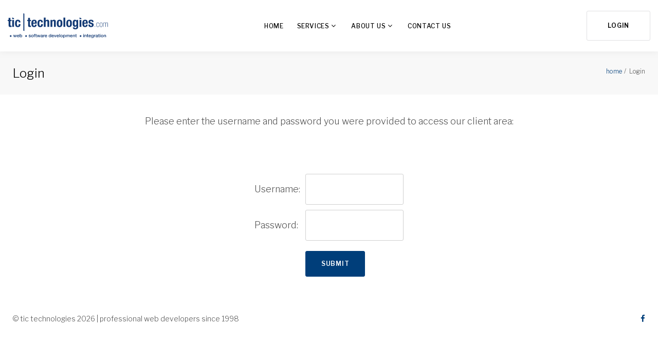

--- FILE ---
content_type: text/html; charset=utf-8
request_url: https://www.tictechnologies.com/ClientAccess
body_size: 18413
content:
<!DOCTYPE html>
<html>
	<head id="Head1"><link type="text/css" rel="stylesheet" media="screen, projection, print" href="style/lightbox.css?aver=637998769540000000"><meta http-equiv="X-UA-Compatible" content="IE=edge"><title>
	tic technologies - Login
</title><meta name="viewport" content="width=device-width"><script type="text/javascript" src="javascript/jquery.min.js?aver=637998769520000000"></script><script type="text/javascript" src="javascript/ticCMS.js?aver=638882847780664572"></script><script type="text/javascript">var _gaq = _gaq || [];
                          _gaq.push(['_setAccount', 'UA-98907671-1']);
                          _gaq.push(['_trackPageview']);

                          (function() {
                            var ga = document.createElement('script'); ga.type = 'text/javascript'; ga.async = true;
                            ga.src = ('https:' == document.location.protocol ? 'https://ssl' : 'http://www') + '.google-analytics.com/ga.js';
                            var s = document.getElementsByTagName('script')[0]; s.parentNode.insertBefore(ga, s);
                          })();</script><link type="text/css" rel="stylesheet" media="screen, projection, print" href="//fonts.googleapis.com/css?family=Libre+Franklin:200,300,500,600,300italic&amp;aver=0"><link type="text/css" rel="stylesheet" media="screen, projection, print" href="style/bootstrap.css?aver=637998769540000000"><link type="text/css" rel="stylesheet" media="screen, projection, print" href="style/tic.css?v=4&amp;aver=638815241391116155"><script type="text/javascript" src="javascript/ShowOnlineMagazine.js?aver=638376499543724222"></script><script type="text/javascript" src="javascript/AC_RunActiveContent.js?aver=637998769500000000"></script><script type="text/javascript" src="javascript/jwplayer.js?aver=637998769520000000"></script><!-- Facebook Pixel Code -->
<script>
!function(f,b,e,v,n,t,s){if(f.fbq)return;n=f.fbq=function(){n.callMethod?
n.callMethod.apply(n,arguments):n.queue.push(arguments)};if(!f._fbq)f._fbq=n;
n.push=n;n.loaded=!0;n.version='2.0';n.queue=[];t=b.createElement(e);t.async=!0;
t.src=v;s=b.getElementsByTagName(e)[0];s.parentNode.insertBefore(t,s)}(window,
document,'script','https://connect.facebook.net/en_US/fbevents.js');
fbq('init', '1680486992255782', {
em: 'insert_email_variable,'
});
fbq('track', 'PageView');
</script>
<noscript><img height="1" width="1" style="display:none" src="https://www.facebook.com/tr?id=1680486992255782&ev=PageView&noscript=1"></noscript>
<!-- DO NOT MODIFY -->
<!-- End Facebook Pixel Code --><script type="text/javascript" src="javascript/ticst.js?aver=637998769520000000"></script><link rel="apple-touch-icon" href="https://www.tictechnologies.com/favicon/tic/apple-touch-icon.png" sizes="180x180"><link rel="icon" href="https://www.tictechnologies.com/favicon/tic/favicon-32x32.png" type="image/png" sizes="32x32"><link rel="icon" href="https://www.tictechnologies.com/favicon/tic/favicon-16x16.png" type="image/png" sizes="16x16"><link rel="manifest" href="https://www.tictechnologies.com/favicon/tic/site.webmanifest"><link rel="mask-icon" href="https://www.tictechnologies.com/favicon/tic/safari-pinned-tab.svg" color="#5bbad5"><link rel="shortcut icon" href="https://www.tictechnologies.com/favicon/tic/favicon.ico"><meta name="msapplication-TileColor" content="#2d89ef"><meta name="msapplication-config" content="https://www.tictechnologies.com/favicon/tic/browserconfig.xml"><meta name="theme-color" content="#ffffff"><script type="text/javascript" src="javascript/lightbox.js?aver=637998769520000000"></script></head>
	<body>
		<form method="post" action="https://www.tictechnologies.com/ClientAccess" id="form1" style="margin:0px;">
<div class="aspNetHidden">
<input type="hidden" name="__EVENTTARGET" id="__EVENTTARGET" value="">
<input type="hidden" name="__EVENTARGUMENT" id="__EVENTARGUMENT" value="">
<input type="hidden" name="__VIEWSTATE" id="__VIEWSTATE" value="/[base64]/aWQ9MTUiPmN1c3RvbSB3ZWJzaXRlIGRlc2lnbjwvYT48L2xpPjxsaT48YSBocmVmPSJkZWZhdWx0LmFzcHg/[base64]/[base64]/e+GGXguDjfXPLD6fmmr1hK6InCoKGAfnQ==">
</div>

<script type="text/javascript">
//<![CDATA[
var theForm = document.forms['form1'];
if (!theForm) {
    theForm = document.form1;
}
function __doPostBack(eventTarget, eventArgument) {
    if (!theForm.onsubmit || (theForm.onsubmit() != false)) {
        theForm.__EVENTTARGET.value = eventTarget;
        theForm.__EVENTARGUMENT.value = eventArgument;
        theForm.submit();
    }
}
//]]>
</script>


<script src="/WebResource.axd?d=mZE90h_cIeTPk7j2hW9pzYFoEJxnXfvW6sVnNLDsweaYnTRDwvY0tPbV4UEDktWIFEmFbIFAK0owW4oFx1vYY_yqRuLzSwizUmMO_Q-KgQ01&amp;t=638901901900000000" type="text/javascript"></script>


				<script language="javascript">
				<!--
                    $(window).on("load", function()
                    {
						ticFlashVideo_InitPageContent();
                        try
                        {
                            ticCMS_windowLoadStartAV();
                        }
                        catch (ex) {}
			        });
					
                    function window_oncontenteditorslideshowscomplete()
					{
						
					}
                    function window_onallaudiovideocomplete()
					{
						
					}
                    
                    
                    var ticCMS_hideAllAudioControls = false;

				//-->
				</script>
<script src="/ScriptResource.axd?d=ag7owIFTO1ZHH_I4JajENjWQncB4jGmEWwvqH_rkXHT6pQnH2kEV3n7uhb-MWu6EOQY8IphD2025KJ3uaAqAyJl3DIxqOX-oBU-GzGEXAYSUyPUbjk2lG05_2qRQ7YSfsEqRRcHKRJ8Hoq6oBDLBXuNSU-6_XStYQ1XlC73F1tfkNY2nGAbcjQCRCoi-WR960&amp;t=5c0e0825" type="text/javascript"></script>
<script type="text/javascript">
//<![CDATA[
if (typeof(Sys) === 'undefined') throw new Error('ASP.NET Ajax client-side framework failed to load.');
//]]>
</script>

<script src="/ScriptResource.axd?d=bgOOfO2I6JUeExnaUDseGnwloRVLDe_o4HzRe6_ry20OFAuW_4SrOocWykcMP4uZ4rEFt9-Ouyv7ZU9AIZGeaBVERrQGk77kzPw-VJ5x428kKXKe-q2FLx0efUvyCv1s8OM7KDH4oeup4V7HmOsInOS9P-YJ6B3R-K0bMfts43QANPR25f1PLz2Jtd8mkK3y0&amp;t=5c0e0825" type="text/javascript"></script>
<div class="aspNetHidden">

	<input type="hidden" name="__VIEWSTATEGENERATOR" id="__VIEWSTATEGENERATOR" value="CA0B0334">
</div>
            <script type="text/javascript">
//<![CDATA[
Sys.WebForms.PageRequestManager._initialize('ScriptManager1', 'form1', [], [], [], 90, '');
//]]>
</script>

		
<div class="page">
    <div id="page-loader">
        <div class="cssload-container">
            <div class="cssload-speeding-wheel"></div>
        </div>
    </div>
    <!-- Page Header-->
    <header class="page-header">
        <!-- RD Navbar-->
        <div class="rd-navbar-wrap">
            <nav class="rd-navbar" data-layout="rd-navbar-fixed" data-sm-layout="rd-navbar-fixed" data-sm-device-layout="rd-navbar-fixed" data-md-layout="rd-navbar-static" data-md-device-layout="rd-navbar-static" data-lg-device-layout="rd-navbar-static" data-lg-layout="rd-navbar-static" data-stick-up-clone="false" data-sm-stick-up="true" data-md-stick-up="true" data-lg-stick-up="true" data-md-stick-up-offset="69px" data-lg-stick-up-offset="1px" data-body-class="rd-navbar-default-linked">
                <div class="rd-navbar-inner">
                    <!-- RD Navbar Panel-->
                    <div class="rd-navbar-panel">
                        <button class="rd-navbar-toggle" data-rd-navbar-toggle=".rd-navbar-nav-wrap"><span></span></button>
                        <!-- RD Navbar Brand-->
                        <div class="rd-navbar-brand"><a class="brand-name" href="/">
                            <img src="images/ticWSI.svg" alt=""></a></div>
                    </div>
                    <!-- RD Navbar Nav-->
                    <div class="rd-navbar-nav-wrap">
                        <div class="rd-navbar-nav-wrap__element"><a href="https://www.tictechnologies.com/ClientAccess" id="CMSPageTemplate_aLogin" class="button button-gray-light-outline">Login</a></div>
                        <ul class="rd-navbar-nav">
                            <li><a href="https://www.tictechnologies.com/">home</a></li><li><a href="https://www.tictechnologies.com/Services">services</a><ul class="rd-navbar-dropdown"><li><a href="https://www.tictechnologies.com/content-management-solutions">content management solutions</a></li><li><a href="https://www.tictechnologies.com/custom-website-design">custom website design</a></li><li><a href="https://www.tictechnologies.com/database-integration">database integration</a></li><li><a href="https://www.tictechnologies.com/registered-clubs">registered clubs</a></li><li><a href="https://www.tictechnologies.com/member-logins">member logins</a></li><li><a href="https://www.tictechnologies.com/intranet-extranet-development">intranet and extranet development</a></li><li><a href="https://www.tictechnologies.com/social-media">social media</a></li><li><a href="https://www.tictechnologies.com/strategic-marketing">strategic marketing</a></li><li><a href="https://www.tictechnologies.com/email-marketing">email marketing</a></li><li><a href="https://www.tictechnologies.com/sms-marketing">sms marketing</a></li></ul></li><li><a href="https://www.tictechnologies.com/about-us">about us</a><ul class="rd-navbar-dropdown"><li><a href="https://www.tictechnologies.com/testimonials">testimonials</a></li></ul></li><li><a href="https://www.tictechnologies.com/contact-us">contact us</a></li>
                        </ul>
                    </div>
                </div>
            </nav>
        </div>
    </header>
    <!-- Swiper-->
    
    <section id="CMSPageTemplate_secTitleBreadcrumbs" class="breadcrumbs-custom">
        <div class="shell">
            <div class="breadcrumbs-custom__inner">
                <p class="breadcrumbs-custom__title">Login</p>
                <ul class="breadcrumbs-custom__path">
                    <li><span><a href='https://www.tictechnologies.com/'>home</a></span></li><li>Login</li>
                </ul>
            </div>
        </div>
    </section>
    <span id="CMSPageTemplate_CmsContentAreaPlaceholder1"><span id="CMSPageTemplate_FCA21"><div style="clear:both;"></div><div id="CMSPageTemplate_ContentAreaDiv21" style="" width="100%"><div class="ticCmsContent ticCmsContent483 ticCmsContentSmartTemplate" style="float:none;clear:both;"><section class="section-md">
    <div class="shell">
        <p style="text-align: center;">Please enter the username and password you were provided to access our client area:</p>
    </div>
</section></div><div class="ticCmsContent ticCmsContent173 ticCmsContentCustomControl" style="float:none;clear:both;">
<section class="section-lg bg-white text-center">
    <div class="shell">
        <div class="range range-md-center">
            <div class="dynamicForm">
            
                <table>
                    <tr>
                        <td>Username: </td>
                        <td>
                            <input name="CMSPageTemplate$CC173z2$txtUsername" type="text" id="CMSPageTemplate_CC173z2_txtUsername" onkeyup="if ((event.which &amp;&amp; event.which == 13) || (event.keyCode &amp;&amp; event.keyCode == 13)) { $(&#39;#CMSPageTemplate_CC173z2_bSubmit&#39;).trigger(&#39;click&#39;); }"></td>
                    </tr>
                    <tr>
                        <td>Password: </td>
                        <td>
                            <input name="CMSPageTemplate$CC173z2$txtPassword" type="password" id="CMSPageTemplate_CC173z2_txtPassword" onkeyup="if ((event.which &amp;&amp; event.which == 13) || (event.keyCode &amp;&amp; event.keyCode == 13)) { $(&#39;#CMSPageTemplate_CC173z2_bSubmit&#39;).trigger(&#39;click&#39;); }"></td>
                    </tr>
                    <tr>
                        <td colspan="2" style="color: red">
                            </td>
                    </tr>
                    <tr>
                        <td>&nbsp;</td>
                        <td>
                            <input type="submit" name="CMSPageTemplate$CC173z2$bSubmit" value="Submit" id="CMSPageTemplate_CC173z2_bSubmit"></td>
                    </tr>
                </table>
            
            </div>
        </div>
    </div>
</section>
</div><div style="clear:both;"></div></div></span></span>
    <footer class="footer-corporate">
        <div class="shell">
            <div class="footer-corporate__inner">
                <p class="rights">
                    <span>&copy; tic technologies 2026</span> | professional web developers since 1998
                </p>
                <ul class="list-inline-xxs">
                    <li><a class="icon icon-xxs icon-primary fa fa-facebook" href="https://www.facebook.com/tictechnologies/" target="_blank"></a></li>
                    <!--<li><a class="icon icon-xxs icon-primary fa fa-twitter" href="#"></a></li>
                    <li><a class="icon icon-xxs icon-primary fa fa-google-plus" href="#"></a></li>
                    <li><a class="icon icon-xxs icon-primary fa fa-vimeo" href="#"></a></li>
                    <li><a class="icon icon-xxs icon-primary fa fa-youtube" href="#"></a></li>
                    <li><a class="icon icon-xxs icon-primary fa fa-pinterest" href="#"></a></li>-->
                </ul>
            </div>
        </div>
    </footer>
</div>
<!-- Global Mailform Output-->
<div class="snackbars" id="form-output-global"></div>
<!-- PhotoSwipe Gallery-->
<div class="pswp" tabindex="-1" role="dialog" aria-hidden="true">
    <div class="pswp__bg"></div>
    <div class="pswp__scroll-wrap">
        <div class="pswp__container">
            <div class="pswp__item"></div>
            <div class="pswp__item"></div>
            <div class="pswp__item"></div>
        </div>
        <div class="pswp__ui pswp__ui--hidden">
            <div class="pswp__top-bar">
                <div class="pswp__counter"></div>
                <button class="pswp__button pswp__button--close" title="Close (Esc)"></button>
                <button class="pswp__button pswp__button--share" title="Share"></button>
                <button class="pswp__button pswp__button--fs" title="Toggle fullscreen"></button>
                <button class="pswp__button pswp__button--zoom" title="Zoom in/out"></button>
                <div class="pswp__preloader">
                    <div class="pswp__preloader__icn">
                        <div class="pswp__preloader__cut">
                            <div class="pswp__preloader__donut"></div>
                        </div>
                    </div>
                </div>
            </div>
            <div class="pswp__share-modal pswp__share-modal--hidden pswp__single-tap">
                <div class="pswp__share-tooltip"></div>
            </div>
            <button class="pswp__button pswp__button--arrow--left" title="Previous (arrow left)"></button>
            <button class="pswp__button pswp__button--arrow--right" title="Next (arrow right)"></button>
            <div class="pswp__caption">
                <div class="pswp__caption__cent"></div>
            </div>
        </div>
    </div>
</div>
<script src="javascript/core.min.js"></script>
<script src="javascript/tic.js"></script>

<script>
    $(document).ready(function () {

        if ($(".rd-navbar-toggle").css("display") != "none")
        {
            $(".rd-navbar-nav-wrap").css("display", "none");
            $(".rd-navbar-toggle").click(function () {

                if ($(".rd-navbar-nav-wrap").css("display") == "block")
                    $(".rd-navbar-nav-wrap").css("display", "none");
                else
                    $(".rd-navbar-nav-wrap").css("display", "block");
            });
        }
    });
</script>
<script type="text/javascript">isMobileDevice = false; doVideoContent();</script><span style="display:none;"></span></form>
	</body>
</html>


--- FILE ---
content_type: text/css
request_url: https://www.tictechnologies.com/style/tic.css?v=4&aver=638815241391116155
body_size: 564138
content:
@charset "UTF-8";
/**
* Template Style
*
* [Table of contents]
*   1. Custom styles
*     1.1 Main Styles
*     1.2 Typography
*     1.3 Backgrounds
*     1.4 Colors
*     1.5 Main layout
*
*   2. Components
*     2.1 Icons
*     2.2 Buttons
*     2.3 Forms
*     2.4 Tables
*     2.5 Lists
*     2.6 Post
*     2.7 Thumbnail
*     2.8 Tooltip
*     2.9 Snackbars
*     2.10 Navigation
*     2.11 Preloader
*     2.12 Breadcrumbs
*     2.13 Panel custom
*
*   3. Helpers
*     3.1 Text-alignment
*     3.2 Text-styling
*     3.3 Visibility responsive
*     3.4 Groups
*     3.5 Context Styling
*     3.6 Sections
*     3.7 Offsets
*
*   4. Modules
*     4.1 Flex grid
*     4.2 Unit-responsive
*
*   5 Plugins
*     5.1 Animate
*     5.2 Isotope
*     5.3 Owl Carousel
*     5.4 RD Navbar
*     5.5 RD Parallax
*     5.6 RD Google-Map
*     5.7 RD Search
*     5.8 To top
*     5.9 Tabs
*     5.10 Photoswipe
*     5.11 Progress-bars
*     5.12 Counter
*     5.13 jquery-circle-progress
*     5.14 Timecircles
*     5.15 Swiper
*
*   6. Fonts
*     6.1 FontAwesome
*     6.2 MDI
**/
a:focus,
button:focus {
  outline: none !important;
}

button::-moz-focus-inner {
  border: 0;
}

:focus {
  outline: none;
}

input,
button,
select,
textarea {
  outline: none;
}

p {
  margin: 0;
}

dl {
  margin: 0;
}

dt {
  font-weight: inherit;
}

address {
  margin-top: 0;
  margin-bottom: 0;
}

html p a:hover {
  text-decoration: none;
}

form {
  margin-bottom: 0;
}

body {
  -webkit-text-size-adjust: none;
  -webkit-font-smoothing: subpixel-antialiased;
  font-size: 14px;
  font-weight: 300;
  font-family: "Libre Franklin", Helvetica, Arial, sans-serif;
  line-height: 1.88889;
  color: #555;
}

@media (min-width: 768px) {
  body {
    font-size: 16px;
  }
}

@media (min-width: 1200px) {
  body {
    font-size: 18px;
  }
}

a {
  display: inline-block;
  text-decoration: none;
  transition: .33s all ease;
}

a, a:active, a:focus {
  color: #003e7a;
}

a:hover, a:focus {
  color: #000;
  text-decoration: none;
}

a[href*='callto'], a[href*='mailto'] {
  white-space: nowrap;
}

img {
  display: inline-block;
  max-width: 100%;
  height: auto;
}

hr {
  margin-top: 0;
  margin-bottom: 0;
  border-top: 1px solid #e0e0e2;
}

/*
*
* Typography
* ==================================================
*/
h1, h2, h3, h4, h5, h6, .heading-1, .heading-2, .heading-3, .heading-4, .heading-5, .heading-6 {
  margin-top: 0;
  margin-bottom: 0;
  font-family: inherit;
  font-weight: 200;
  color: #000;
}

h1 a, h2 a, h3 a, h4 a, h5 a, h6 a, .heading-1 a, .heading-2 a, .heading-3 a, .heading-4 a, .heading-5 a, .heading-6 a {
  display: inline;
  font: inherit;
  letter-spacing: inherit;
}

h1 a, h1 a:active, h1 a:focus, h2 a, h2 a:active, h2 a:focus, h3 a, h3 a:active, h3 a:focus, h4 a, h4 a:active, h4 a:focus, h5 a, h5 a:active, h5 a:focus, h6 a, h6 a:active, h6 a:focus, .heading-1 a, .heading-1 a:active, .heading-1 a:focus, .heading-2 a, .heading-2 a:active, .heading-2 a:focus, .heading-3 a, .heading-3 a:active, .heading-3 a:focus, .heading-4 a, .heading-4 a:active, .heading-4 a:focus, .heading-5 a, .heading-5 a:active, .heading-5 a:focus, .heading-6 a, .heading-6 a:active, .heading-6 a:focus {
  color: inherit;
}

h1 a:hover, h2 a:hover, h3 a:hover, h4 a:hover, h5 a:hover, h6 a:hover, .heading-1 a:hover, .heading-2 a:hover, .heading-3 a:hover, .heading-4 a:hover, .heading-5 a:hover, .heading-6 a:hover {
  color: #000;
}

h1 > *, h2 > *, h3 > *, h4 > *, h5 > *, h6 > *, .heading-1 > *, .heading-2 > *, .heading-3 > *, .heading-4 > *, .heading-5 > *, .heading-6 > * {
  display: inline-block;
}

h1 span:not(:last-child), h2 span:not(:last-child), h3 span:not(:last-child), h4 span:not(:last-child), h5 span:not(:last-child), h6 span:not(:last-child), .heading-1 span:not(:last-child), .heading-2 span:not(:last-child), .heading-3 span:not(:last-child), .heading-4 span:not(:last-child), .heading-5 span:not(:last-child), .heading-6 span:not(:last-child) {
  margin-right: .25em;
}

h1,
.heading-1 {
  font-size: 34px;
  font-weight: 400;
  line-height: 1.2;
}

@media (min-width: 768px) {
  h1,
  .heading-1 {
    font-size: 56px;
    line-height: 1.1;
  }
}

@media (min-width: 1200px) {
  h1,
  .heading-1 {
    font-size: 80px;
  }
}

h2,
.heading-2 {
  font-size: 26px;
  line-height: 1.3;
  font-weight: 200;
}

@media (min-width: 768px) {
  h2,
  .heading-2 {
    font-size: 32px;
    line-height: 1.33333;
  }
}

@media (min-width: 992px) {
  h2,
  .heading-2 {
    font-size: 44px;
  }
}

@media (min-width: 1200px) {
  h2,
  .heading-2 {
    font-size: 60px;
  }
}

h3,
.heading-3 {
  font-size: 22px;
  line-height: 1.45;
  font-weight: 200;
}

@media (min-width: 768px) {
  h3,
  .heading-3 {
    font-size: 28px;
  }
}

@media (min-width: 1200px) {
  h3,
  .heading-3 {
    font-size: 40px;
    line-height: 1.35;
  }
}

h4,
.heading-4 {
  font-size: 20px;
  line-height: 1.35;
  font-weight: 300;
}

@media (min-width: 768px) {
  h4,
  .heading-4 {
    font-size: 24px;
  }
}

@media (min-width: 1200px) {
  h4,
  .heading-4 {
    font-size: 30px;
    line-height: 1.43333;
  }
}

h5,
.heading-5 {
  font-size: 18px;
  font-weight: 300;
  line-height: 1.45;
}

@media (min-width: 768px) {
  h5,
  .heading-5 {
    font-size: 20px;
  }
}

@media (min-width: 1200px) {
  h5,
  .heading-5 {
    font-size: 24px;
    line-height: 1.54167;
  }
}

h6,
.heading-6 {
  font-size: 14px;
  font-weight: 300;
  line-height: 1.5;
}

@media (min-width: 768px) {
  h6,
  .heading-6 {
    font-size: 18px;
    line-height: 1.55556;
  }
}

.big {
  font-size: 23px;
}

small,
.small {
  display: block;
  font-size: 14px;
  line-height: 1.71429;
}

code,
.code {
  padding: 1px 5px;
  border-radius: 0;
  font-family: "Libre Franklin", Helvetica, Arial, sans-serif;
  color: #fff;
  background: #000;
}

/*
*
* Colors
* ==================================================
*/
.page .text-primary {
  color: #003e7a;
}

.page .text-dark {
  color: #333;
}

/*
*
* Main layout
* ==================================================
*/
.page {
  position: relative;
  overflow: hidden;
  min-height: 100vh !important;
}

.page-header {
  position: relative;
  z-index: 1000;
  padding: 0;
  margin: 0;
  border-bottom: none;
}

.cat-img-group {
  position: relative;
  overflow: hidden;
  padding-bottom: 100%;
}

.cat-img-group > div {
  position: absolute;
  bottom: 0;
  max-width: 80%;
}

.cat-img-group > div:first-of-type {
  z-index: 1;
  right: 0;
}

.cat-img-group > div:last-of-type {
  left: 0;
}

.cat-img-group img {
  width: auto;
}

.cat-wrap {
  padding: 60px 0 80px;
}

@media (min-width: 992px) {
  .cat-wrap {
    padding: 120px 0 140px;
  }
}

.cat-mod-1 {
  max-width: 715px;
  margin-left: auto;
  margin-right: auto;
  padding: 0 15px;
}

.cat-mod-1 > * {
  color: #fff;
}

[data-custom-toggle] {
  cursor: pointer;
}

/*
*
* Components
* ==================================================
*/
.icon {
  display: inline-block;
  line-height: 1;
  text-align: center;
}

.icon:before {
  display: inline-block;
  font-weight: 400;
  font-style: normal;
  speak: none;
  text-transform: none;
  -webkit-font-smoothing: antialiased;
  -moz-osx-font-smoothing: grayscale;
}

.page .icon-default {
  color: #888;
}

.page .icon-gray {
  color: #888;
}

.page .icon-primary {
  color: #003e7a;
}

.page .icon-secondary-2 {
  color: #ff596d;
}

.page .icon-secondary-4 {
  color: #ffc045;
}

.page .icon-gray-4 {
  color: #c7c7c7;
}

.page a.icon-default:hover {
  color: #2c2c2c;
}

.page a.icon-primary {
  color: #003e7a;
}

.page a.icon-primary:hover {
  color: #000;
}

.page .icon-xxs {
  font-size: 15px;
}

.page .icon-sm {
  font-size: 20px;
  line-height: 20px;
}

.page .icon-md {
  font-size: 22px;
  line-height: 22px;
}

.page .icon-lg {
  font-size: 44px;
}

.page .icon-xxl {
  font-size: 48px;
}

@media (min-width: 992px) {
  .page .icon-xxl {
    font-size: 80px;
  }
}

.icon-circle {
  border-radius: 100%;
}

.icon.icon-circle {
  width: 2.2em;
  height: 2.2em;
  line-height: 2.2em;
}

.icon.icon-round {
  border-radius: 4px;
  width: 2.2em;
  height: 2.2em;
  line-height: 2.2em;
}

.icon-list-wrap > *, .icon-list-wrap:before {
  vertical-align: middle;
  margin-right: 6px;
}

@media (max-width: 767px) {
  .link-image {
    max-width: 370px;
    margin-left: auto;
    margin-right: auto;
  }
}

.link-image img {
  height: auto;
  width: 100%;
}

@media (min-width: 992px) {
  .desktop .link-image {
    box-shadow: 0 0 0 0 transparent;
    transition: .44s all ease;
  }
  .desktop .link-image:hover {
    box-shadow: 0 5px 23px 0 rgba(0, 0, 0, 0.15);
  }
}

.link-gray-4, .link-gray-4:active, .link-gray-4:focus {
  color: #c7c7c7;
}

.link-gray-4:hover {
  color: #000;
}

.link-transparent {
  padding: 1px 20px;
  opacity: .3;
  transition: .33s;
  text-align: center;
}

.link-transparent:hover {
  opacity: 1;
}

.button {
  display: inline-block;
  width: auto;
  max-width: 100%;
  border: 1px solid;
  border-radius: 3px;
  padding: 12px 30px;
  font-size: 12px;
  line-height: 24px;
  font-family: "Libre Franklin", Helvetica, Arial, sans-serif;
  font-weight: 600;
  letter-spacing: .06em;
  transition: .33s all ease;
  white-space: normal;
  text-transform: uppercase;
  cursor: pointer;
  text-align: center;
}

@media (min-width: 992px) {
  .button {
    padding: 16px 40px;
    font-size: 12px;
    line-height: 24px;
  }
}

span.button {
  cursor: default;
}

* + .button {
  margin-top: 25px;
}

@media (min-width: 768px) {
  * + .button {
    margin-top: 35px;
  }
}

.page .button-default {
  color: #222;
  background-color: transparent;
  border-color: #888;
}

.page .button-default:hover, .page .button-default:focus, .page .button-default:active, .page .button-default:hover {
  color: #fff;
  background-color: #222;
  border-color: #222;
}

.page .button-gray-base {
  color: #fff;
  background-color: #000;
  border-color: #000;
}

.page .button-gray-base:hover, .page .button-gray-base:focus, .page .button-gray-base:active, .page .button-gray-base:hover {
  color: #fff;
  background-color: #003e7a;
  border-color: #003e7a;
}

.page .button-primary {
  color: #fff;
  background-color: #003e7a;
  border-color: #003e7a;
}

.page .button-primary:hover, .page .button-primary:focus, .page .button-primary:active, .page .button-primary:hover {
  color: #fff;
  background-color: #000;
  border-color: #000;
}

.page .button-gray-light-outline {
  color: #000;
  background-color: transparent;
  border-color: #e0e0e2;
}

.page .button-gray-light-outline:hover, .page .button-gray-light-outline:focus, .page .button-gray-light-outline:active, .page .button-gray-light-outline:hover {
  color: #fff;
  background-color: #003e7a;
  border-color: #003e7a;
}

.page span.button-gray-light-outline {
  color: #000;
  background-color: transparent;
  border-color: #e0e0e2;
}

.page span.button-gray-light-outline:hover, .page span.button-gray-light-outline:focus, .page span.button-gray-light-outline:active, .page span.button-gray-light-outline:hover {
  color: #000;
  background-color: transparent;
  border-color: #e0e0e2;
}

.button-xs {
  padding: 5px 25px;
  font-size: 12px;
  line-height: 22px;
}

.button-sm {
  padding: 6px 25px;
  font-size: 13px;
  line-height: 24px;
}

.button-lg {
  padding: 18px 45px;
  font-size: 16px;
  line-height: 24px;
}

@media (min-width: 1200px) {
  .button-lg {
    padding-left: 60px;
    padding-right: 60px;
  }
}

.button-xl {
  padding: 20px 50px;
  font-size: 18px;
  line-height: 28px;
}

@media (min-width: 1200px) {
  .button-xl {
    padding-left: 75px;
    padding-right: 75px;
  }
}

.button-circle {
  border-radius: 35px;
}

.button-square {
  border-radius: 0;
}

.button-round-2 {
  border-radius: 8px;
}

.button-link {
  border: 0;
  padding: 0;
}

.button-link, .button-link:active, .button-link:focus {
  color: #000;
}

.button-link:hover {
  color: #003e7a;
}

.button-link:after {
  display: inline-block;
  padding-left: 8px;
  content: '\e944';
  font-family: 'Linearicons';
}

.page .button.button-icon .icon {
  position: relative;
  top: -.21em;
  display: inline-block;
  vertical-align: middle;
  color: inherit;
  font-size: 1.85em;
  line-height: 0;
}

.page .button.button-icon-left .icon {
  padding-right: 11px;
}

.page .button.button-icon-right {
  -webkit-flex-direction: row-reverse;
  -ms-flex-direction: row-reverse;
  flex-direction: row-reverse;
}

.page .button.button-icon-right .icon {
  padding-left: 11px;
}

.button-block {
  display: block;
  width: 100%;
}

.btn-primary:active:hover {
  background-color: #003e7a;
  border-color: #003e7a;
}

.box-counter {
  text-align: center;
  color: #000;
}

.box-counter__icon {
  font-size: 44px;
  line-height: 1;
  color: #003e7a;
}

.box-counter__title {
  font-size: 18px;
  line-height: 1.3;
}

.box-counter__wrap > * {
  display: inline;
  font-size: 40px;
  font-weight: 200;
  line-height: 1.2;
}

* + .box-counter__title {
  margin-top: 10px;
}

* + .box-counter__wrap {
  margin-top: 20px;
}

@media (min-width: 1200px) {
  .box-counter__title {
    font-size: 24px;
  }
  * + .box-counter__wrap {
    margin-top: 30px;
  }
}

.blurb img {
  width: auto;
}

.blurb__title {
  font-size: 18px;
  line-height: 1.33;
  color: #000;
}

* + .blurb__title {
  margin-top: 16px;
}

@media (min-width: 1200px) {
  .blurb__title {
    font-size: 24px;
    line-height: 1.54167;
  }
  * + .blurb__title {
    margin-top: 45px;
  }
}

.blurb-circle {
  text-align: left;
}

.blurb-circle .unit .blurb-circle__icon {
  position: relative;
  top: 3px;
}

.blurb-circle__icon .icon {
  width: 2.4em;
  height: 2.4em;
  border: 1px solid #003e7a;
  border-radius: 50%;
  text-align: center;
  color: #003e7a;
  font-size: 30px;
  line-height: 2.33em;
}

.blurb-circle__icon .icon::before {
  line-height: inherit;
}

@media (min-width: 1200px) {
  .blurb-circle__icon .icon {
    font-size: 36px;
  }
}

@media (min-width: 1600px) {
  .blurb-circle__icon .icon {
    font-size: 44px;
  }
}

.blurb-circle.blurb-circle_centered {
  max-width: 360px;
  margin-left: auto;
  margin-right: auto;
  text-align: center;
}

@media (max-width: 767px) {
  .blurb-circle {
    max-width: 360px;
    margin-left: auto;
    margin-right: auto;
  }
}

.blurb-minimal {
  text-align: left;
}

.blurb-minimal .unit .blurb-minimal__icon .icon {
  font-size: 32px;
}

.blurb-minimal__icon .icon {
  font-size: 30px;
  color: #003e7a;
}

.blurb-minimal.blurb-minimal_gray-base, .blurb-minimal.blurb-minimal_gray-base .blurb-minimal__icon .icon {
  color: #000;
}

@media (min-width: 1200px) {
  .blurb-minimal__icon .icon {
    font-size: 36px;
  }
}

@media (min-width: 1600px) {
  .blurb-minimal__icon .icon {
    font-size: 44px;
  }
}

/*
*
* Form styles
* --------------------------------------------------
*/
.rd-mailform {
  position: relative;
  text-align: left;
}

.rd-mailform * + .button {
  margin-top: 25px;
}

input:-webkit-autofill ~ label,
input:-webkit-autofill ~ .form-validation {
  color: #000 !important;
}

.form-label,
.form-label-outside {
  margin-bottom: 0;
  font-size: 14px;
  font-weight: 400;
  line-height: 24px;
  font-style: italic;
}

.form-input {
  display: block;
  width: 100%;
  min-height: 60px;
  padding: 17px 19px;
  font-size: 14px;
  font-weight: 400;
  line-height: 24px;
  font-style: italic;
  color: #888;
  background-color: #f8f8f8;
  background-image: none;
  border: 1px solid #f8f8f8;
  border-radius: 3px;
  -webkit-appearance: none;
  transition: .3s ease-in-out;
  border: 1px solid #f8f8f8;
}

.form-input:focus {
  outline: 0;
  background: #fff;
  border-color: #ececee;
}

textarea.form-input {
  height: 216px;
  min-height: 60px;
  max-height: 367px;
  resize: vertical;
}

.form-wrap {
  position: relative;
}

.form-wrap_icon {
  position: relative;
}

.form-wrap_icon .form-input {
  padding-left: 60px;
}

.form-wrap_icon .form-label {
  left: 60px;
}

.form-wrap_icon::before {
  position: absolute;
  top: 30px;
  left: 22px;
  transform: translateY(-61%);
  margin-right: 7px;
  font-size: 24px;
  line-height: 24px;
  color: #c7c7c7;
}

.form-wrap_icon__label-outside:before {
  top: auto;
  bottom: 30px;
  transform: translateY(45%);
}

* + .form-wrap {
  margin-top: 20px;
}

.form-wrap + .form-wrap {
  margin-top: 20px;
}

.form-label {
  position: absolute;
  top: 30px;
  left: 19px;
  pointer-events: none;
  z-index: 9;
  transition: .25s;
  will-change: transform;
  transform: translateY(-50%);
}

.form-label.focus {
  opacity: 0;
}

.form-label.auto-fill {
  color: #888;
}

.form-label-outside {
  color: #000;
  font-style: normal;
}

@media (min-width: 768px) {
  .form-label-outside {
    position: static;
  }
  .form-label-outside, .form-label-outside.focus, .form-label-outside.auto-fill {
    transform: none;
  }
}

.form-label-outside ~ .form-input {
  font-style: italic;
}

.form-label-outside ~ .form-validation {
  top: 31px;
}

.form-validation {
  position: absolute;
  right: 4px;
  top: 1px;
  z-index: 11;
  margin-top: 2px;
  font-size: 10px;
  line-height: 12px;
  font-style: italic;
  letter-spacing: 0;
  color: #d9534f;
  transition: .3s;
}

.form-validation-left .form-validation {
  right: auto;
  top: 100%;
  left: 0;
}

#form-output-global {
  position: fixed;
  bottom: 30px;
  left: 15px;
  visibility: hidden;
  transform: translateX(-500px);
  transition: .3s all ease;
  z-index: 9999999;
}

#form-output-global.active {
  transform: translateX(0);
  visibility: visible;
}

@media (min-width: 480px) {
  #form-output-global {
    left: 30px;
  }
}

.form-output {
  position: absolute;
  top: 100%;
  left: 0;
  font-size: 14px;
  line-height: 1.5;
  margin-top: 2px;
  transition: .3s;
  opacity: 0;
  visibility: hidden;
}

.form-output.active {
  opacity: 1;
  visibility: visible;
}

.form-output.error {
  color: #d9534f;
}

.form-output.success {
  color: #5cb85c;
}

.radio .radio-custom,
.radio-inline .radio-custom,
.checkbox .checkbox-custom,
.checkbox-inline .checkbox-custom {
  opacity: 0;
}

.radio .radio-custom[type='checkbox'], .radio .radio-custom-dummy,
.radio-inline .radio-custom[type='checkbox'],
.radio-inline .radio-custom-dummy,
.checkbox .checkbox-custom[type='checkbox'],
.checkbox .checkbox-custom-dummy,
.checkbox-inline .checkbox-custom[type='checkbox'],
.checkbox-inline .checkbox-custom-dummy {
  position: absolute;
  width: 25px;
  height: 25px;
  margin-left: -32px;
  margin-top: 0;
  outline: none;
  cursor: pointer;
}

.radio .radio-custom-dummy,
.radio-inline .radio-custom-dummy,
.checkbox .checkbox-custom-dummy,
.checkbox-inline .checkbox-custom-dummy {
  pointer-events: none;
  background: #f8f8f8;
  transition: 250ms;
}

.radio .radio-custom-dummy:after,
.radio-inline .radio-custom-dummy:after,
.checkbox .checkbox-custom-dummy:after,
.checkbox-inline .checkbox-custom-dummy:after {
  position: absolute;
  opacity: 0;
}

.radio .radio-custom:focus,
.radio-inline .radio-custom:focus,
.checkbox .checkbox-custom:focus,
.checkbox-inline .checkbox-custom:focus {
  outline: none;
}

.radio-custom:checked + .radio-custom-dummy:after,
.checkbox-custom:checked + .checkbox-custom-dummy:after {
  opacity: 1;
}

.checkbox-custom:checked ~ .checkbox-custom-dummy {
  background: #003e7a;
}

.radio,
.radio-inline {
  font-size: 14px;
  line-height: 24px;
  font-weight: 400;
  font-style: italic;
  color: #888;
  padding-left: 32px;
}

.radio .radio-custom-dummy,
.radio-inline .radio-custom-dummy {
  border-radius: 50%;
}

.radio .radio-custom-dummy:after,
.radio-inline .radio-custom-dummy:after {
  content: '';
  top: 6px;
  right: 6px;
  bottom: 6px;
  left: 6px;
  background: #222;
  border-radius: 50%;
}

.checkbox,
.checkbox-inline {
  font-size: 14px;
  line-height: 24px;
  font-weight: 400;
  font-style: italic;
  color: #888;
  padding-left: 32px;
}

.checkbox .checkbox-custom-dummy,
.checkbox-inline .checkbox-custom-dummy {
  pointer-events: none;
  border-radius: 3px;
  margin-left: 0;
  left: 0;
}

.checkbox .checkbox-custom-dummy:after,
.checkbox-inline .checkbox-custom-dummy:after {
  content: '\e934';
  font-family: "Linearicons";
  font-size: 15px;
  line-height: 10px;
  position: absolute;
  top: 7px;
  left: 4px;
  color: #fff;
}

.rd-mailform_style-1 * + .button {
  margin-top: 30px;
}

.rd-mailform_style-3 .button {
  min-width: 220px;
}

.rd-mailform_style-3 * + .button {
  margin-top: 25px;
}

@media (min-width: 768px) {
  .rd-mailform_style-1 * + .button {
    margin-top: 40px;
  }
}

.rd-mailform_style-2 {
  max-width: 418px;
}

.rd-mailform_style-2 + .list-small {
  margin-top: 25px;
}

.rd-mailform_style-2 .form-wrap.group-xl {
  margin-top: 20px;
}

@media (min-width: 1200px) {
  .rd-mailform_style-2 .form-wrap.group-xl {
    margin-top: 40px;
  }
}

@media (min-width: 768px) {
  .rd-mailform-inline-flex {
    display: -ms-flexbox;
    display: -webkit-flex;
    display: flex;
    -webkit-justify-content: space-between;
    -ms-flex-pack: justify;
    justify-content: space-between;
    -webkit-align-items: flex-end;
    -ms-flex-align: end;
    align-items: flex-end;
  }
  .rd-mailform-inline-flex > .form-wrap + .form-wrap,
  .rd-mailform-inline-flex > .form-wrap + .button {
    margin-left: 10px;
    margin-top: 0;
  }
  .rd-mailform-inline-flex > .form-wrap {
    -webkit-flex-grow: 1;
    -ms-flex-positive: 1;
    flex-grow: 1;
  }
}

.rd-mailform-inline-flex.rd-mailform .button, .rd-mailform-inline-flex.rd-search .button {
  display: -ms-flexbox;
  display: -webkit-flex;
  display: flex;
  -webkit-justify-content: center;
  -ms-flex-pack: center;
  justify-content: center;
  -webkit-flex-shrink: 0;
  -ms-flex-negative: 0;
  flex-shrink: 0;
  width: auto;
  min-height: 60px;
  padding-left: 15px;
  padding-right: 15px;
}

@media (max-width: 767px) {
  .rd-mailform_responsive .form-input {
    padding-top: 13px;
    padding-bottom: 13px;
    min-height: 50px;
  }
  .rd-mailform_responsive .form-label {
    top: 25px;
  }
  .rd-mailform_responsive .form-wrap_icon::before {
    top: 26px;
  }
}

.register-form * + .group,
.register-form * + form,
.login-form * + .group,
.login-form * + form {
  margin-top: 20px;
}

.register-form p,
.login-form p {
  font-size: 14px;
}

.rd-mailform_sizing-1 {
  max-width: 470px;
  margin-left: auto;
  margin-right: auto;
}

.divider {
  display: block;
  width: 100%;
  height: 1px;
  background: #ececee;
}

.divider-wrap {
  display: flex;
  align-items: center;
  justify-content: space-between;
}

.divider-wrap:before, .divider-wrap:after {
  content: "";
  display: inline-block;
  width: 100%;
  height: 1px;
  background: #ececee;
}

.divider-wrap > * {
  flex-basis: 30%;
  padding-left: 15px;
  padding-right: 15px;
  white-space: nowrap;
}

.divider-wrap {
  margin-top: 35px;
  margin-bottom: 35px;
}

@media (min-width: 768px) {
  .divider-wrap {
    margin-top: 40px;
    margin-bottom: 40px;
  }
}

.table-custom {
  box-sizing: border-box;
  width: 100%;
  max-width: 100%;
  font-weight: 400;
  letter-spacing: 0;
  text-align: left;
  background: #fff;
}

.table-custom th,
.table-custom td {
  color: #000;
  background: #fff;
}

.table-custom th {
  padding: 25px 24px;
  font-weight: 700;
  text-transform: uppercase;
}

@media (min-width: 768px) {
  .table-custom th {
    padding: 33px 24px;
  }
}

.table-custom td {
  padding: 17px 24px 18px;
  border-bottom: 1px solid #d9d9d9;
}

.table-custom tfoot td {
  font-weight: 700;
}

.table-custom-secondary th {
  color: #fff;
  background: #2c2c2c;
}

.table-custom-lighter thead th {
  background: #f8f8f8;
}

.table-custom-lighter td + td {
  border-left: 1px solid #d9d9d9;
}

.table-custom-bordered {
  border: 1px solid #d9d9d9;
}

.table-custom-bordered td {
  border: 1px solid #d9d9d9;
}

.table-custom-bordered tbody > tr:first-of-type > td {
  border-top: 0;
}

.table-custom-striped tbody tr:nth-of-type(odd) td {
  background: transparent;
}

.table-custom-striped tbody tr:nth-of-type(even) td {
  background: #f8f8f8;
}

.table-custom-striped tbody td {
  border: 0;
}

.table-round {
  position: relative;
  border-radius: 4px;
  overflow: hidden;
}

.table-custom-responsive {
  overflow-x: auto;
  min-height: 0.01%;
}

@media screen and (max-width: 767px) {
  .table-custom-responsive {
    width: 100%;
    margin-bottom: 10px;
    overflow-y: hidden;
    -ms-overflow-style: -ms-autohiding-scrollbar;
    border: 1px solid #d9d9d9;
  }
  .table-custom-responsive > .table-custom > thead > tr > th,
  .table-custom-responsive > .table-custom > thead > tr > td,
  .table-custom-responsive > .table-custom > tbody > tr > th,
  .table-custom-responsive > .table-custom > tbody > tr > td,
  .table-custom-responsive > .table-custom > tfoot > tr > th,
  .table-custom-responsive > .table-custom > tfoot > tr > td {
    white-space: nowrap;
  }
}

.list-0 {
  line-height: 1.25;
}

.list-0 > li + li {
  margin-top: 0;
}

.list-small > li {
  font-size: 14px;
  line-height: 1.71429;
}

.list-small > li + li {
  margin-top: 0;
}

.list > li + li {
  margin-top: 5px;
}

.list-xxs > li + li {
  margin-top: 11px;
}

.list-xs > li + li {
  margin-top: 16px;
}

.list-sm > li + li {
  margin-top: 22px;
}

.list-md > li + li {
  margin-top: 30px;
}

.list-lg > li + li {
  margin-top: 30px;
}

@media (min-width: 768px) {
  .list-lg > li + li {
    margin-top: 50px;
  }
}

.list-inline-xxs {
  position: relative;
  transform: translate3d(0, -5px, 0);
  margin-bottom: -5px;
  margin-left: -8px;
  margin-right: -8px;
}

.list-inline-xxs > * {
  position: relative;
  margin-top: 5px;
  padding-left: 8px;
  padding-right: 8px;
}

.list-inline-xxs > * {
  display: inline-block;
}

.list-inline-sm {
  position: relative;
  transform: translate3d(0, -8px, 0);
  margin-bottom: -8px;
  margin-left: -10px;
  margin-right: -10px;
}

.list-inline-sm > * {
  position: relative;
  margin-top: 8px;
  padding-left: 10px;
  padding-right: 10px;
}

.list-inline-sm > * {
  display: inline-block;
}

.list-inline-md {
  position: relative;
  transform: translate3d(0, -10px, 0);
  margin-bottom: -10px;
  margin-left: -13px;
  margin-right: -13px;
}

.list-inline-md > * {
  position: relative;
  margin-top: 10px;
  padding-left: 13px;
  padding-right: 13px;
}

.list-inline-md > * {
  display: inline-block;
}

.list-terms {
  text-align: left;
}

.list-terms dt {
  font: 700 16px Georgia, "Times New Roman", Times, serif;
  line-height: 1.5;
  letter-spacing: 0;
  color: #222;
}

.list-terms dd {
  letter-spacing: .02em;
  line-height: 1.71429;
}

.list-terms dt + dd {
  margin-top: 14px;
}

.list-terms dd + dt {
  margin-top: 30px;
}

@media (min-width: 1200px) {
  .list-terms dt {
    font-size: 18px;
    line-height: 1.3;
  }
}

.list-terms-inline dt,
.list-terms-inline dd {
  display: inline-block;
}

.list-terms-inline dt {
  padding-right: 5px;
  color: #000;
}

.list-terms-inline dt:after {
  content: ':';
}

.list-terms-minimal * {
  display: inline;
}

.list-terms-minimal dt:after {
  display: inline-block;
  margin-right: 3px;
  content: ':';
}

.list-terms-modern dt,
.list-terms-modern dd {
  display: block;
}

.list-terms-modern dt {
  color: #000;
}

.list-terms-modern dt::after {
  display: inline-block;
  margin-right: 3px;
  content: ':';
}

.list-terms-modern dd {
  color: #888;
}

.list-terms-modern dd a {
  color: inherit;
}

.list-terms-modern dd a:hover {
  color: #003e7a;
}

.index-list {
  counter-reset: li;
}

.index-list > li .list-index-counter:before {
  content: counter(li, decimal-leading-zero);
  counter-increment: li;
}

.list-marked > li, .list-marked-primary > li {
  position: relative;
  padding-left: 20px;
  color: #888;
}

.list-marked > li::before, .list-marked-primary > li::before {
  content: '';
  position: absolute;
  top: 11px;
  left: 0;
  height: 3px;
  width: 3px;
  background: #000;
}

.list-marked > li a, .list-marked-primary > li a, .list-marked > li a:active, .list-marked-primary > li a:active, .list-marked > li a:focus, .list-marked-primary > li a:focus {
  color: #003e7a;
}

.list-marked > li a:hover, .list-marked-primary > li a:hover {
  color: #000;
}

.list-marked > li + li, .list-marked-primary > li + li {
  margin-top: 8px;
}

@media (min-width: 768px) {
  .list-marked > li::before, .list-marked-primary > li::before {
    top: 14px;
  }
}

.list-marked-primary > li {
  color: #003e7a;
}

.list-marked-primary > li:before {
  background: #003e7a;
}

.list-ordered {
  counter-reset: li;
}

.list-ordered > li {
  position: relative;
  padding-left: 2em;
}

.list-ordered > li:before {
  position: absolute;
  top: 0;
  left: 0;
  display: inline-block;
  width: 15px;
  content: counter(li, decimal-leading-zero) ".";
  counter-increment: li;
  color: #000;
}

.list-ordered > li a, .list-ordered > li a:active, .list-ordered > li a:focus {
  color: inherit;
}

.list-ordered > li a:hover {
  color: #003e7a;
}

.list-ordered li + li {
  margin-top: 8px;
}

.list-semicolon > li {
  display: inline;
  color: #888;
}

.list-semicolon a {
  color: inherit;
}

.list-semicolon a:hover {
  color: #003e7a;
}

.list-semicolon > li + li:before {
  display: inline-block;
  margin-right: 4px;
  content: ';';
}

.list-linked {
  font-size: 14px;
  line-height: 1.71429;
}

.list-linked > li {
  display: block;
}

.list-linked a {
  position: relative;
  display: block;
  color: #003e7a;
}

.list-linked a::after {
  position: absolute;
  right: 0;
  bottom: 3px;
  content: '\e944';
  font-family: 'Linearicons';
  font-size: inherit;
}

.list-linked a:hover {
  color: #000;
}

.list-linked > li + li {
  margin-top: 10px;
}

.list-tags {
  position: relative;
  transform: translate3d(0, -10px, 0);
  margin-bottom: -10px;
  margin-left: -4px;
  margin-right: -4px;
}

.list-tags > * {
  position: relative;
  margin-top: 10px;
  padding-left: 4px;
  padding-right: 4px;
}

.list-tags > li {
  display: inline-block;
  font-size: 12px;
}

.list-tags a {
  display: inline-block;
  padding: 10px 12px;
  color: #888;
  background: #f8f8f8;
  border: 1px solid #f8f8f8;
  border-radius: 3px;
}

.list-tags a:hover {
  background-color: transparent;
  border-color: #ececee;
}

@media (min-width: 1200px) {
  .list-tags a {
    padding: 15px 18px;
  }
}

.list-inline-tag {
  color: #003e7a;
}

.list-inline-tag li {
  display: inline-block;
}

.list-inline-tag li:after {
  content: ',';
  color: inherit;
}

.list-inline-tag li:last-of-type:after {
  content: none;
}

.list-nav {
  position: relative;
  transform: translate3d(0, -10px, 0);
  margin-bottom: -10px;
  margin-left: -15px;
  margin-right: -15px;
}

.list-nav > * {
  position: relative;
  margin-top: 10px;
  padding-left: 15px;
  padding-right: 15px;
}

.list-nav > li {
  display: inline-block;
  font-size: 12px;
  font-weight: 400;
  text-transform: uppercase;
  color: #000;
}

.list-nav > li a {
  color: inherit;
}

.list-nav > li.active,
.list-nav > li a.active,
.list-nav > li > a:hover {
  color: #003e7a;
}

.list-bordered {
  position: relative;
  transform: translate3d(0, -10px, 0);
  margin-bottom: -10px;
  margin-left: -12px;
  margin-right: -12px;
}

.list-bordered > * {
  position: relative;
  margin-top: 10px;
  padding-left: 12px;
  padding-right: 12px;
}

.list-bordered > li {
  position: relative;
  display: inline-block;
}

@media (min-width: 992px) {
  .list-bordered > li:nth-last-child(n + 2)::before {
    content: '';
    position: absolute;
    right: 0;
    top: 50%;
    transform: translateY(-50%);
    width: 1px;
    height: 32px;
    background: #ececee;
  }
}

.list-archive li a {
  font-size: 14px;
  color: #000;
}

.list-archive li a:hover {
  color: #003e7a;
}

.thumb-default img {
  width: 100%;
  height: auto;
}

.thumb-default figcaption {
  color: #888;
}

.thumb-default * + figcaption {
  margin-top: 10px;
}

figure img {
  display: block;
}

.figure-inline img {
  width: auto;
}

.figure-centered {
  text-align: center;
}

.figure-centered img {
  display: inline-block;
  width: auto;
}

.thumb {
  text-align: center;
}

.thumb__title {
  font-size: 20px;
  line-height: 1.33;
  color: #000;
}

.thumb__title a {
  color: inherit;
}

.thumb__title a:hover {
  color: #003e7a;
}

.thumb__subtitle {
  font-size: 14px;
  line-height: 1.71429;
  font-style: italic;
}

* + .thumb__subtitle {
  margin-top: 5px;
}

@media (min-width: 1200px) {
  .thumb__title {
    font-size: 24px;
    line-height: 1.3;
  }
}

.thumb-minimal {
  position: relative;
  will-change: transform;
  transform: translate3d(0, 0, 0);
  width: 100%;
  padding-bottom: 100%;
  border-radius: 3px;
}

.thumb-minimal a {
  display: block;
}

.thumb-minimal figure {
  position: absolute;
  top: 0;
  right: 0;
  bottom: 0;
  left: 0;
}

.thumb-minimal img {
  position: absolute;
  top: 50%;
  left: 50%;
  transform: translate3d(-50%, -50%, 0);
  width: 100%;
  height: auto;
  will-change: transform;
  border-radius: 3px;
}

.thumb-minimal:hover .thumb-minimal__overlay {
  opacity: 1;
}

.thumb-minimal:hover .thumb-minimal__overlay::before {
  transform: scale(1);
}

.thumb-minimal__overlay {
  position: absolute;
  top: -1px;
  right: 0;
  bottom: 0;
  left: -1px;
  display: -ms-flexbox;
  display: -webkit-flex;
  display: flex;
  -webkit-flex-direction: row;
  -ms-flex-direction: row;
  flex-direction: row;
  -webkit-flex-wrap: wrap;
  -ms-flex-wrap: wrap;
  flex-wrap: wrap;
  -webkit-align-items: center;
  -ms-flex-align: center;
  align-items: center;
  -webkit-justify-content: center;
  -ms-flex-pack: center;
  justify-content: center;
  background: rgba(46, 211, 174, 0.9);
  border-radius: 3px;
  opacity: 0;
  transition: all .4s ease-out;
  will-change: opacity, transform;
}

.ipad .thumb-minimal__overlay {
  bottom: -1px;
}

.thumb-minimal__overlay::before {
  position: relative;
  display: block;
  content: '\e936';
  font-family: 'Linearicons';
  font-size: 24px;
  color: #fff;
  transform: scale(0);
  transition: all .4s ease-out;
}

.thumb-minimal.thumb-minimal_lg .thumb-minimal__overlay::before {
  font-size: 50px;
}

@media (max-width: 767px) {
  .thumb-corporate {
    max-width: 370px;
    margin-left: auto;
    margin-right: auto;
  }
}

.thumb-corporate img {
  width: 100%;
  height: auto;
}

.thumb-corporate * + .thumb-corporate__list {
  margin-top: 15px;
}

.thumb-corporate__overlay {
  padding: 20px 10px 5px;
}

* + .thumb-corporate__caption {
  margin-top: 10px;
}

@media (min-width: 992px) {
  .desktop .thumb-corporate:hover .thumb-corporate__overlay {
    opacity: 1;
  }
  .desktop .thumb-corporate:hover .thumb-corporate__overlay .thumb-corporate__list > li {
    opacity: 1;
    transform: matrix(1, 0, 0, 1, 0, 0);
    transition-delay: .1s;
  }
  .desktop .thumb-corporate__main {
    position: relative;
  }
  .desktop .thumb-corporate__overlay {
    position: absolute;
    top: 0;
    right: 0;
    bottom: -2px;
    left: 0;
    display: -ms-flexbox;
    display: -webkit-flex;
    display: flex;
    -webkit-align-items: center;
    -ms-flex-align: center;
    align-items: center;
    -webkit-justify-content: center;
    -ms-flex-pack: center;
    justify-content: center;
    opacity: 0;
    transition: opacity .2s ease-in-out;
    pointer-events: none;
  }
  .desktop .thumb-corporate__overlay::before {
    content: '';
    position: absolute;
    top: 0;
    bottom: 0;
    left: 0;
    right: 0;
    background: rgba(248, 248, 248, 0.9);
    transition: transform .3s ease-in-out;
  }
  .desktop .thumb-corporate__overlay .thumb-corporate__list {
    pointer-events: auto;
  }
  .desktop .thumb-corporate__overlay .thumb-corporate__list > li {
    position: relative;
    opacity: 0;
    transition: transform .3s ease-in-out, opacity .1s;
    transform: matrix(0.01, 0, 0, 1, 0, 0);
  }
}

@media (min-width: 1200px) {
  * + .thumb-corporate__caption {
    margin-top: 25px;
  }
}

.thumb-classic {
  position: relative;
  overflow: hidden;
  cursor: default;
}

@media (max-width: 767px) {
  .thumb-classic {
    max-width: 370px;
    margin-left: auto;
    margin-right: auto;
  }
}

.thumb-classic * + [class*=list-inline-] {
  margin-top: 26px;
}

* + .thumb-classic__caption {
  margin-top: 20px;
}

@media (min-width: 992px) {
  .desktop .thumb-classic:hover .thumb-classic__caption {
    opacity: 1;
    transform: matrix(1, 0, 0, 1, 0, 0);
  }
  .desktop .thumb-classic__image {
    position: absolute;
    top: 0;
    right: 0;
    bottom: 0;
    left: 0;
    z-index: 0;
  }
  .desktop .thumb-classic__image img {
    position: absolute;
    top: 10%;
    left: 50%;
    transform: translate(-50%, -10%);
    width: auto;
    height: auto;
    min-height: 100%;
    min-width: 100%;
    max-width: none;
  }
  .desktop .thumb-classic__caption {
    position: relative;
    z-index: 2;
    padding: 45px 20px;
    margin: 0;
    opacity: 0;
    transform: matrix(1.1, 0, 0, 1.15, 0, 20);
    background: rgba(46, 211, 174, 0.9);
    color: #fff;
    transition: .33s all ease;
  }
  .desktop .thumb-classic__caption a {
    color: #fff;
  }
  .desktop .thumb-classic__caption a:hover {
    color: #000;
  }
}

@media (min-width: 1200px) {
  .thumb-classic__caption {
    padding: 35px 15px 20px;
  }
}

@media (min-width: 1600px) {
  .thumb-classic__caption {
    padding: 60px 30px;
  }
}

.thumb-modern {
  position: relative;
  overflow: hidden;
  display: block;
  width: 100%;
  margin-top: -1px;
  padding-bottom: 75.21%;
  transform: translate3d(0, 0, 0);
}

@media (max-width: 767px) {
  .thumb-modern {
    max-width: 370px;
    margin-left: auto;
    margin-right: auto;
  }
}

.thumb-modern img {
  position: absolute;
  top: 50%;
  left: 50%;
  will-change: transform;
  transform: translate3d(-50%, -50%, 0);
  min-width: 100%;
  min-height: 100%;
  width: auto;
  height: auto;
  max-width: none;
}

.thumb-modern:hover .thumb-modern__overlay {
  opacity: 1;
}

.thumb-modern:hover .thumb-modern__overlay::before {
  transform: scale(1);
}

.thumb-modern__overlay {
  position: absolute;
  top: -1px;
  right: -1px;
  bottom: -1px;
  left: -1px;
  display: -ms-flexbox;
  display: -webkit-flex;
  display: flex;
  -webkit-flex-direction: row;
  -ms-flex-direction: row;
  flex-direction: row;
  -webkit-flex-wrap: wrap;
  -ms-flex-wrap: wrap;
  flex-wrap: wrap;
  -webkit-align-items: center;
  -ms-flex-align: center;
  align-items: center;
  -webkit-justify-content: center;
  -ms-flex-pack: center;
  justify-content: center;
  background: rgba(46, 211, 174, 0.9);
  opacity: 0;
  transition: all .4s ease-out;
  will-change: opacity, transform;
}

.thumb-modern__overlay::before {
  position: relative;
  display: block;
  content: '\e936';
  font-family: 'Linearicons';
  font-size: 30px;
  color: #fff;
  transform: scale(0);
  will-change: transform;
  transition: all .4s ease-out;
}

@media (min-width: 768px) {
  .thumb-modern__overlay::before {
    font-size: 50px;
  }
}

.thumb-centered {
  position: relative;
  overflow: hidden;
  width: 100%;
  padding-bottom: 100%;
  text-align: center;
  max-height: 720px;
}

@media (max-width: 767px) {
  .thumb-centered {
    max-width: 370px;
    margin-left: auto;
    margin-right: auto;
  }
}

.thumb-centered img {
  position: absolute;
  top: 50%;
  left: 50%;
  will-change: transform;
  transform: translate3d(-50%, -50%, 0);
  height: auto;
  width: auto;
  min-width: 100%;
  min-height: 100%;
  max-width: none;
}

.firefox .thumb-centered {
  display: table;
  border: 0;
  width: calc(100% - 8px);
  max-width: 100%;
  margin-top: 3px;
  margin-bottom: 3px;
}

@media (min-width: 992px) {
  .thumb-centered.thumb-centered-md__rect {
    padding-bottom: 50%;
  }
}

.thumb-centered__caption {
  position: absolute;
  top: 50%;
  left: 50%;
  will-change: transform;
  -webkit-filter: blur(0);
  transform: translate3d(-50%, -50%, 0);
  min-width: 101%;
}

.thumb-centered__caption, .thumb-centered__caption h1, .thumb-centered__caption h2, .thumb-centered__caption h3, .thumb-centered__caption h4, .thumb-centered__caption h5, .thumb-centered__caption h6, .thumb-centered__caption .heading-1, .thumb-centered__caption .heading-2, .thumb-centered__caption .heading-3, .thumb-centered__caption .heading-4, .thumb-centered__caption .heading-5, .thumb-centered__caption .heading-6 {
  color: #fff;
}

@media (min-width: 992px) and (max-width: 1599px) {
  .thumb-centered_responsive {
    padding: 0;
  }
  .thumb-centered_responsive img {
    width: 101%;
    position: relative;
    left: 0;
    top: 0;
    transform: none;
  }
}

.thumbnail-classic {
  max-width: 420px;
  margin-left: auto;
  margin-right: auto;
  text-align: left;
}

.thumbnail-classic img {
  transition: 370ms ease-in-out;
}

.thumbnail-classic .caption {
  margin-top: 25px;
}

.thumbnail-classic:hover img {
  box-shadow: 0 5px 23px 0 rgba(0, 0, 0, 0.15);
}

a.thumbnail-classic-title:hover {
  color: #003e7a;
}

.thumbnail-classic-time {
  display: inline-block;
  font-size: 12px;
  font-style: italic;
  color: #003e7a;
}

* + .thumbnail-classic-time {
  margin-top: 15px;
}

.thumbnail-classic-minimal {
  text-align: center;
}

.thumbnail-classic-minimal img {
  width: auto;
}

.thumbnail-classic-minimal .caption {
  margin-top: 28px;
  text-align: left;
  font-size: 14px;
  line-height: 24px;
}

.img-thumbnail-variant-1 {
  position: relative;
}

.img-thumbnail-variant-1 .caption {
  position: absolute;
  top: 0;
  bottom: 0;
  left: 0;
  right: 0;
  background-color: rgba(46, 211, 174, 0.5);
  display: flex;
  align-items: center;
  justify-content: center;
  opacity: 0;
  transform: scale(0.8);
  transition: 350ms ease-in-out;
  color: #fff;
}

.img-thumbnail-variant-1:hover .caption {
  opacity: 1;
  transform: none;
}

.img-thumbnail-variant-2 {
  position: relative;
  overflow: hidden;
}

.img-thumbnail-variant-2 .caption {
  position: absolute;
  top: 20px;
  right: 20px;
  opacity: 0;
  transform: scale(0.8) translateX(100%);
  transition: 350ms ease-in-out;
}

.img-thumbnail-variant-2 .icon-lg {
  font-size: 30px;
}

.img-thumbnail-variant-2:hover .caption {
  opacity: 1;
  transform: scale(1) translateX(0);
}

.img-thumbnail-variant-3 {
  position: relative;
  display: block;
  text-align: center;
  overflow: hidden;
}

.img-thumbnail-variant-3 .icon {
  font-size: 30px;
}

.img-thumbnail-variant-3 .arrow-right {
  font-size: 30px;
}

.img-thumbnail-variant-3 .list-inline-tag {
  font-size: 12px;
  font-style: italic;
}

.img-thumbnail-variant-3 .label-custom {
  position: absolute;
  z-index: 11;
  top: 18px;
  left: 18px;
  padding: 2px 7px;
  font-size: 12px;
  font-style: italic;
  background-color: #fff;
  border-radius: 4px;
  color: #000;
}

.img-thumbnail-variant-3 .caption {
  position: absolute;
  top: 0;
  bottom: 0;
  right: 0;
  left: 0;
  display: flex;
  flex-direction: column;
  justify-content: center;
  padding: 15px;
  background-color: rgba(46, 211, 174, 0.9);
  transition: 290ms ease-in-out;
}

.img-thumbnail-variant-3 .caption > * {
  color: #fff;
}

.img-thumbnail-variant-3 .caption > * + * {
  margin-top: 5px;
}

.img-thumbnail-variant-3 .caption .divider {
  position: relative;
  margin-top: 8px;
  margin-bottom: 8px;
  max-width: 116px;
  margin-left: auto;
  margin-right: auto;
}

@media (min-width: 1200px) {
  .img-thumbnail-variant-3 .icon {
    font-size: 40px;
  }
  .img-thumbnail-variant-3 .caption {
    padding: 50px 55px 45px;
  }
  .img-thumbnail-variant-3 .caption > * + * {
    margin-top: 10px;
  }
  .img-thumbnail-variant-3 .caption .divider {
    margin-top: 19px;
    margin-bottom: 19px;
  }
  .img-thumbnail-variant-3 .arrow-right {
    position: absolute;
    right: 18px;
    bottom: 13px;
  }
}

.desktop .img-thumbnail-variant-3 .caption {
  opacity: 0;
  transform: scale(0.8);
}

.desktop .img-thumbnail-variant-3 .divider {
  background: transparent;
}

.desktop .img-thumbnail-variant-3 .divider:before {
  position: absolute;
  content: "";
  display: inline-block;
  left: 50%;
  right: 50%;
  height: 1px;
  background-color: #fff;
  transition: 250ms 280ms ease-in-out;
}

.desktop .img-thumbnail-variant-3 .hover-top-element {
  opacity: 0;
  transform: translateY(30px);
  transition: 450ms 650ms linear;
}

.desktop .img-thumbnail-variant-3 .hover-bottom-element {
  opacity: 0;
  transform: translateY(-40px);
  transition: 450ms 650ms linear;
}

.desktop .img-thumbnail-variant-3:hover .caption {
  opacity: 1;
  transform: scale(1);
}

.desktop .img-thumbnail-variant-3:hover .hover-top-element,
.desktop .img-thumbnail-variant-3:hover .hover-bottom-element {
  opacity: 1;
  transform: translateY(0);
}

.desktop .img-thumbnail-variant-3:hover .divider:before {
  left: 0;
  right: 0;
}

@media (max-width: 767px) {
  .image-sizing-1 {
    max-width: 200px;
    margin-left: auto;
    margin-right: auto;
  }
}

.quote-centered {
  position: relative;
  width: 100%;
  max-width: 660px;
  margin-left: auto;
  margin-right: auto;
  text-align: center;
}

.quote-centered__text .q {
  font-size: 16px;
  color: #000;
}

.quote-centered__mark {
  display: inline-block;
  fill: #003e7a;
}

.quote-centered__cite {
  color: #888;
  vertical-align: middle;
}

.quote-centered__cite:before {
  content: '';
  display: inline-block;
  margin-right: 5px;
  vertical-align: middle;
  width: 14px;
  border-top: 1px solid;
}

* + .quote-centered__cite {
  margin-top: 10px;
}

@media (min-width: 768px) {
  .quote-centered__text .q {
    font-size: 24px;
    line-height: 1.43333;
  }
}

@media (min-width: 1200px) {
  .quote-centered {
    max-width: 760px;
  }
  .quote-centered__text .q {
    font-size: 30px;
  }
}

.quote-default {
  position: relative;
  width: 100%;
  max-width: 660px;
  margin-left: auto;
  margin-right: auto;
  text-align: center;
}

@media (max-width: 767px) {
  .quote-default {
    max-width: 370px;
    margin-left: auto;
    margin-right: auto;
  }
}

@media (min-width: 1200px) {
  .quote-default {
    max-width: 865px;
  }
}

.quote-default__mark {
  display: block;
  width: auto;
  margin-left: auto;
  margin-right: auto;
  fill: #003e7a;
}

.quote-default__image img {
  width: 100px;
  height: auto;
  border-radius: 100%;
}

.quote-default__cite {
  vertical-align: middle;
  color: #000;
}

.quote-default__cite:before {
  content: '';
  display: inline-block;
  margin-right: 5px;
  vertical-align: middle;
  width: 14px;
  border-top: 1px solid;
}

* + .quote-default__mark {
  margin-top: 30px;
}

* + .quote-default__text {
  margin-top: 20px;
}

* + .quote-default__cite {
  margin-top: 15px;
}

.quote-default.quote-default_left {
  text-align: left;
}

.quote-default.quote-default_left .quote-default__mark {
  margin-left: 0;
}

.quote-default.quote-default_left-v2 {
  text-align: left;
}

.quote-default.quote-default_left-v2 .quote-default__image {
  text-align: center;
}

.quote-default.quote-default_left-v2 .quote-default__mark {
  margin-left: 0;
}

@media (min-width: 768px) {
  * + .quote-default__text {
    margin-top: 30px;
  }
}

.quote-bordered {
  padding: 20px;
  border: 1px solid #ececee;
  border-radius: 3px;
  text-align: center;
}

.quote-bordered__mark {
  display: block;
  fill: #003e7a;
}

.quote-bordered__image img {
  width: 100px;
  height: auto;
  border-radius: 100%;
}

.quote-bordered__cite {
  color: #000;
}

.quote-bordered__small {
  font-size: 14px;
  line-height: 1.71429;
}

* + .quote-bordered__image {
  margin-top: 15px;
}

* + .quote-bordered__small {
  margin-top: 0;
}

* + .quote-bordered__text {
  margin-top: 25px;
}

* + .quote-bordered__caption {
  margin-top: 10px;
}

@media (min-width: 1200px) {
  .quote-bordered {
    padding: 40px;
  }
  * + .quote-bordered__text {
    margin-top: 50px;
  }
  * + .quote-bordered__caption {
    margin-top: 30px;
  }
}

.quote-classic__mark {
  fill: #003e7a;
}

.quote-classic__main {
  position: relative;
  padding: 25px;
  margin-bottom: 12px;
  border: 1px solid #ececee;
  border-bottom: 0;
}

.quote-classic__main:before, .quote-classic__main:after {
  content: '';
  position: absolute;
  bottom: -12px;
  height: 13px;
  border-style: solid;
  border-color: #ececee;
  transform-origin: 0 0;
}

.quote-classic__main:before {
  left: 0;
  width: 40px;
  border-width: 1px 1px 0 0;
  transform: skew(45deg);
}

.quote-classic__main:after {
  right: 0;
  width: calc(100% - 40px - 25px);
  border-width: 1px 0 0 1px;
  transform: skew(-45deg);
}

.quote-classic__image img {
  border-radius: 100%;
  width: 40px;
  height: auto;
}

.quote-classic__caption {
  display: -ms-flexbox;
  display: -webkit-flex;
  display: flex;
  -webkit-flex-direction: row;
  -ms-flex-direction: row;
  flex-direction: row;
  -webkit-align-items: center;
  -ms-flex-align: center;
  align-items: center;
}

.quote-classic__caption-main {
  padding-left: 20px;
}

.quote-classic__cite {
  color: #000;
}

.quote-classic__small {
  font-size: 14px;
  line-height: 1.71429;
}

* + .quote-classic__text {
  margin-top: 8px;
}

* + .quote-classic__small {
  margin-top: 0;
}

.quote-classic__main + .quote-classic__caption {
  margin-top: 35px;
}

@media (min-width: 480px) {
  .quote-classic__image img {
    width: 100px;
  }
}

@media (min-width: 1200px) {
  .quote-classic__main {
    padding: 40px;
  }
  .quote-classic__caption-main {
    padding-left: 40px;
  }
}

/*
*
* Tooltip Custom
* --------------------------------------------------
*/
.tooltip-custom {
  color: #003e7a;
}

.tooltip-custom .tooltip {
  font-family: "Libre Franklin", Helvetica, Arial, sans-serif;
}

.tooltip-custom .tooltip.in {
  opacity: 1;
}

.tooltip-custom .tooltip-inner {
  max-width: 253px;
  padding: 4px 8px;
  font-size: 14px;
  border-radius: 0;
  background: #003e7a;
}

.tooltip-custom .tooltip.left .tooltip-arrow {
  border-left-color: #003e7a;
}

.tooltip-custom .tooltip.right .tooltip-arrow {
  border-right-color: #003e7a;
}

.tooltip-custom .tooltip.top .tooltip-arrow {
  border-top-color: #003e7a;
}

.tooltip-custom .tooltip.bottom .tooltip-arrow {
  border-bottom-color: #003e7a;
}

/*
*
* Snackbars
* --------------------------------------------------
*/
.snackbars {
  max-width: 280px;
  padding: 9px 16px;
  margin-left: auto;
  margin-right: auto;
  color: #fff;
  text-align: left;
  background-color: #222;
  border-radius: 0;
  box-shadow: 0 1px 4px 0 rgba(0, 0, 0, 0.15);
  font-size: 14px;
}

.snackbars .icon-xxs {
  position: relative;
  top: -1px;
  font-size: 18px;
}

.snackbars p span:last-child {
  padding-left: 14px;
}

.snackbars-left {
  display: inline-block;
  margin-bottom: 0;
}

.snackbars-right {
  display: inline-block;
  float: right;
  text-transform: uppercase;
}

.snackbars-right:hover {
  text-decoration: underline;
}

@media (min-width: 480px) {
  .snackbars {
    max-width: 380px;
    padding: 12px 15px;
    font-size: 16px;
  }
}

.breadcrumbs-custom {
  position: relative;
  background: #f8f8f8;
}

.breadcrumbs-custom__inner {
  padding: 20px 0;
  text-align: center;
}

.breadcrumbs-custom__inner > * + * {
  margin-top: 10px;
}

.breadcrumbs-custom__title {
  font-size: 20px;
  line-height: 1.2;
  color: #000;
}

.breadcrumbs-custom__path > li {
  display: inline-block;
  vertical-align: baseline;
  font-size: 12px;
  line-height: 1.3;
}

.breadcrumbs-custom__path a {
  position: relative;
  top: -1px;
}

.breadcrumbs-custom__path > li.active {
  color: #000;
}

.breadcrumbs-custom__path > li.active a {
  color: inherit;
  pointer-events: none;
}

.breadcrumbs-custom__path > li + li:before {
  position: relative;
  left: -1px;
  display: inline-block;
  padding: 0 5px;
  content: "/";
  vertical-align: baseline;
}

.breadcrumbs-custom__path a {
  display: inline;
  vertical-align: middle;
}

.breadcrumbs-custom__path a, .breadcrumbs-custom__path a:active, .breadcrumbs-custom__path a:focus {
  color: #003e7a;
}

.breadcrumbs-custom__path a:hover {
  color: #000;
}

@media (min-width: 768px) {
  .breadcrumbs-custom__inner {
    display: -ms-flexbox;
    display: -webkit-flex;
    display: flex;
    -webkit-flex-direction: row;
    -ms-flex-direction: row;
    flex-direction: row;
    -webkit-align-items: center;
    -ms-flex-align: center;
    align-items: center;
    -webkit-justify-content: space-between;
    -ms-flex-pack: justify;
    justify-content: space-between;
    margin-left: -15px;
    margin-right: -15px;
  }
  .breadcrumbs-custom__inner > * {
    padding: 0 15px;
  }
  .breadcrumbs-custom__inner > * + * {
    margin-top: 0;
  }
  .breadcrumbs-custom__title {
    font-size: 24px;
    line-height: 1.54167;
  }
}

/*
*
* Panels Custom
* --------------------------------------------------
*/
.panel {
  margin-bottom: 0;
  box-shadow: none;
  border: none;
  border-radius: 0;
}

.panel-custom {
  padding: 22px 0 20px;
}

@media (min-width: 768px) {
  .panel-custom {
    padding: 55px 0 55px 0;
  }
}

.panel-custom + .panel-custom {
  border-top: 1px solid #ececee;
  margin-top: 0;
}

.panel-custom .panel-custom-title > a {
  display: block;
  position: relative;
  padding-right: 40px;
  color: #333;
  background: transparent;
  transition: .3s all ease;
}

.panel-custom .panel-custom-title > a:before {
  content: "";
  position: absolute;
  top: 50%;
  right: 0;
  font: 400 24px/24px "Linearicons";
  color: #003e7a;
  transform: translateY(-50%) rotate(0deg);
  transition: .35s all ease-in-out;
}

.panel-custom .panel-custom-title > a span {
  padding-left: 8px;
  color: #888;
  font-size: 14px;
}

.panel-custom .panel-custom-title > a.collapsed {
  background: #fff;
}

.panel-custom .panel-custom-title > a.collapsed:before {
  content: '\e936';
  transform: translateY(-50%) rotate(180deg);
}

.panel-custom .panel-custom-title > a:hover {
  text-decoration: none;
  background: transparent;
}

.panel-custom .panel-custom-collapse {
  background: transparent;
}

.panel-custom .panel-custom-collapse .panel-custom-body {
  padding: 15px 25px 30px 0;
}

@media (min-width: 768px) {
  .panel-custom .panel-custom-collapse .panel-custom-body {
    padding: 30px 30px 22px 0;
  }
}

h3 + .panel-custom-group-wrap {
  margin-top: 30px;
}

.panel-classic .panel-custom-title > a {
  padding-left: 35px;
  padding-right: 0;
}

.panel-classic .panel-custom-title > a:before {
  content: "\e93c";
  top: 47%;
  left: 0;
  right: auto;
  transform: translateY(-50%) rotate(90deg);
  transition: .35s all ease-in-out;
}

.panel-classic .panel-custom-title > a.collapsed:before {
  content: '\e93c';
  transform: translateY(-50%) rotate(0deg);
}

.panel-classic .panel-custom-title > a:hover {
  text-decoration: none;
  background: transparent;
}

.comment-minimal > * + * {
  margin-top: 5px;
}

.comment-minimal__author {
  font-size: 12px;
  font-style: italic;
}

.comment-minimal__link {
  font-size: 14px;
  line-height: 1.71429;
  color: #000;
}

.comment-minimal__link a {
  display: inline;
  color: inherit;
}

.comment-minimal__link a:hover {
  color: #003e7a;
}

* + .box-comment {
  margin-top: 32px;
}

.box-comment + .box-comment {
  margin-top: 40px;
}

.box-comment * + time,
.box-comment p + * {
  margin-top: 8px;
}

.box-comment * + p {
  margin-top: 0;
}

.box-comment p {
  font-size: 14px;
  line-height: 24px;
}

.box-comment time,
.box-comment a {
  font-size: 12px;
  font-style: italic;
}

.box-comment time {
  color: #000;
}

.box-comment img {
  width: auto;
}

.box-comment .unit__body {
  width: 100%;
}

.box-comment.box-comment-reply {
  padding-left: 20px;
}

* + .box-comment.box-comment-reply {
  margin-top: 20px;
}

@media (min-width: 480px) {
  .box-comment.box-comment-reply {
    padding-left: 40px;
  }
}

@media (min-width: 768px) {
  .box-comment.box-comment-reply {
    padding-left: 100px;
  }
}

.box-comment__icon {
  color: #ececee;
  border-radius: 50%;
  width: 70px;
  height: 70px;
  display: flex;
  align-items: center;
  justify-content: center;
  text-align: center;
  border: 1px solid;
}

.box-comment__icon .icon {
  font-size: 27px;
}

.box-comment__body {
  position: relative;
  border-radius: 4px;
  background-color: #f8f8f8;
  padding: 15px;
}

.box-comment__body:before {
  bottom: 100%;
  left: 35px;
  border: solid transparent;
  content: " ";
  height: 0;
  width: 0;
  position: absolute;
  pointer-events: none;
  border-color: rgba(136, 183, 213, 0);
  border-bottom-color: #f8f8f8;
  border-width: 11px;
  margin-left: -11px;
}

@media (min-width: 480px) {
  .box-comment__body:before {
    right: 100%;
    top: 35px;
    bottom: auto;
    left: auto;
    border-right-color: #f8f8f8;
    border-bottom-color: transparent;
    margin-top: -11px;
    margin-left: 0;
  }
}

@media (min-width: 768px) {
  .box-comment__body {
    padding: 30px 35px;
  }
}

.box-comment__product {
  position: relative;
}

.box-comment__product .unit__body {
  width: 100%;
}

.box-comment__product .rating-list .icon {
  font-size: 12px;
}

@media (min-width: 768px) {
  .box-comment__product .rating-list {
    position: absolute;
    top: 25px;
    right: 30px;
  }
}

.pre-footer-corporate,
.footer-corporate {
  font-size: 14px;
  line-height: 1.71429;
}

.pre-footer-corporate {
  padding: 50px 0;
  background: #f8f8f8;
}

.pre-footer-corporate h6 + *,
.pre-footer-corporate .heading-6 + * {
  margin-top: 18px;
}

.footer-corporate {
  padding: 20px 0;
  text-align: center;
}

.footer-corporate .footer-corporate__inner > * + * {
  margin-top: 5px;
}

@media (min-width: 768px) {
  .footer-corporate {
    text-align: left;
  }
  .footer-corporate .footer-corporate__inner > * + * {
    margin-top: 0;
  }
  .footer-corporate__inner {
    display: -ms-flexbox;
    display: -webkit-flex;
    display: flex;
    -webkit-flex-direction: row;
    -ms-flex-direction: row;
    flex-direction: row;
    -webkit-align-items: center;
    -ms-flex-align: center;
    align-items: center;
    -webkit-justify-content: space-between;
    -ms-flex-pack: justify;
    justify-content: space-between;
    margin-left: -15px;
    margin-right: -15px;
  }
  .footer-corporate__inner > * {
    padding: 0 15px;
  }
}

@media (min-width: 992px) {
  .pre-footer-corporate {
    padding: 80px 0;
  }
  .pre-footer-corporate h6 + *,
  .pre-footer-corporate .heading-6 + * {
    margin-top: 22px;
  }
}

@media (min-width: 1200px) and (min-height: 800px) {
  .pre-footer-corporate {
    padding: 120px 0;
  }
}

.footer-minimal {
  padding: 60px 0;
  text-align: center;
  font-size: 14px;
  line-height: 1.71429;
}

.footer-minimal * + .footer-minimal__list {
  margin-top: 40px;
}

.footer-minimal .footer-minimal__list + * {
  margin-top: 20px;
}

[class*='section'].bg-white + .footer-minimal {
  padding-top: 0;
}

@media (min-width: 768px) {
  .footer-minimal {
    padding: 80px 0;
  }
}

@media (min-width: 1200px) {
  .footer-minimal * + .footer-minimal__list,
  .footer-minimal .footer-minimal__list + * {
    margin-top: 60px;
  }
}

@media (min-width: 1200px) and (min-height: 800px) {
  .footer-minimal {
    padding: 130px 0;
  }
}

.footer-modern {
  background: #fff;
  padding: 1px 0;
}

.footer-modern .footer-modern__layer > * + * {
  margin-top: 25px;
}

[class*='section'].bg-white + .footer-modern {
  border-top: 1px solid #ececee;
}

.footer-modern__layer {
  display: -ms-flexbox;
  display: -webkit-flex;
  display: flex;
  -webkit-flex-direction: column;
  -ms-flex-direction: column;
  flex-direction: column;
  -webkit-align-items: center;
  -ms-flex-align: center;
  align-items: center;
  -webkit-justify-content: center;
  -ms-flex-pack: center;
  justify-content: center;
  font-size: 14px;
  line-height: 1.71429;
  margin-left: -15px;
  margin-right: -15px;
  text-align: center;
}

.footer-modern__layer > * {
  padding: 0 15px;
}

.footer-modern__layer_top {
  padding: 40px 0;
}

.footer-modern__layer_bottom {
  padding: 20px 0;
}

.footer-modern__layer + .footer-modern__layer {
  border-top: 1px solid #ececee;
}

@media (min-width: 1200px) {
  .footer-modern__layer {
    -webkit-flex-direction: row;
    -ms-flex-direction: row;
    flex-direction: row;
    -webkit-flex-wrap: wrap;
    -ms-flex-wrap: wrap;
    flex-wrap: wrap;
    -webkit-justify-content: space-between;
    -ms-flex-pack: justify;
    justify-content: space-between;
  }
  .footer-modern .footer-modern__layer > * + * {
    margin-top: 0;
  }
}

.first-letter:first-letter {
  float: left;
  display: block;
  padding: 22px 30px;
  margin-right: 20px;
  margin-top: 8px;
  line-height: 40px;
  font-size: 40px;
  border-radius: 4px;
  background-color: #003e7a;
  color: #fff;
  font-weight: 100;
  text-align: center;
  vertical-align: top;
}

.post-inline > * + * {
  margin-top: 5px;
}

.post-inline__header,
.post-inline__footer {
  font-size: 12px;
  line-height: 1.4;
  font-style: italic;
  position: relative;
  transform: translate3d(0, -5px, 0);
  margin-bottom: -5px;
  margin-left: -10px;
  margin-right: -10px;
}

.post-inline__header > *,
.post-inline__footer > * {
  position: relative;
  margin-top: 5px;
  padding-left: 10px;
  padding-right: 10px;
}

.post-inline__header > *,
.post-inline__footer > * {
  display: inline-block;
}

.post-inline__time,
.post-inline__comment {
  color: #003e7a;
}

.post-inline__link {
  font-size: 14px;
  line-height: 1.71429;
  color: #000;
}

.post-inline__link a, .post-inline__link a:active, .post-inline__link a:focus {
  color: inherit;
}

.post-inline__link a:hover {
  color: #003e7a;
}

.post-inline__text {
  font-size: 14px;
  line-height: 1.71429;
}

* + .post-classic-body,
.post-classic-title + * {
  margin-top: 30px;
}

* + .post-meta,
* + .post-classic-footer,
* + .post-minimal-footer {
  margin-top: 20px;
}

* + .post-classic-title {
  margin-top: 25px;
}

* + .carousel-post-gallery,
* + .entry-video,
* + .post-link,
* + .post-quote,
* + .post-audio,
* + .img-thumbnail-variant-1 {
  margin-top: 40px;
}

* + .button-link {
  margin-top: 20px;
}

.post-classic-title a:hover {
  color: #003e7a;
}

.post-classic-title-icon {
  padding-left: 40px;
  position: relative;
}

.post-classic-title-icon[class*="linear-icon-"]:before {
  position: absolute;
  left: 0;
  top: calc(50% - 15px);
  display: inline-block;
  width: 30px;
  height: 30px;
  border-radius: 50%;
  background-color: #003e7a;
  color: #fff;
  font-size: 20px;
  line-height: 28px;
  text-align: center;
}

@media (min-width: 1200px) {
  .post-classic-footer {
    display: flex;
    align-items: center;
    justify-content: space-between;
  }
  .post-classic-footer * + .button {
    margin-top: 0;
  }
}

.post-meta {
  font-size: 12px;
  font-style: italic;
}

.meta-author {
  color: #888;
}

.meta-author:hover {
  color: #003e7a;
}

.post-link {
  padding: 27px 15px 30px;
  background-color: #003e7a;
  text-align: center;
  border-radius: 4px;
}

.post-link * {
  color: #fff;
}

.post-link > a {
  display: inline-block;
  font-size: 12px;
  vertical-align: middle;
}

.post-link > a:before {
  content: "\e915";
  display: inline-block;
  font: 400 14px/14px "Linearicons";
  margin-right: 10px;
  margin-top: -2px;
  vertical-align: middle;
}

.post-link .post-classic-title + * {
  margin-top: 0;
}

.post-link .post-classic-title a:hover {
  color: #000;
}

.post-quote .quote-default {
  max-width: none;
}

.post-quote a {
  width: 100%;
  padding: 30px;
  text-align: center;
  border-radius: 4px;
  background-color: #f8f8f8;
}

@media (min-width: 768px) {
  .post-quote a {
    padding: 35px 30px 65px;
  }
}

.post-quote a .quote-default__text {
  max-width: 480px;
  margin-left: auto;
  margin-right: auto;
}

.post-quote a .quote-default__cite {
  color: #888;
}

.post-quote a:hover {
  box-shadow: 0 1px 10px 0 rgba(0, 0, 0, 0.15);
}

.post-audio .rd-audio-wrap {
  padding: 40px;
  background-color: #f8f8f8;
}

@media (min-width: 1600px) {
  .post-video-wrap .embed-responsive-16by9 {
    padding-bottom: 35.45%;
  }
}

.post-minimal {
  text-align: left;
}

.post-minimal * + .post-meta {
  margin-top: 10px;
}

.post-minimal * + .post-classic-body {
  margin-top: 20px;
}

* + .post-minimal {
  margin-top: 50px;
}

@media (min-width: 768px) {
  * + .post-minimal {
    margin-top: 60px;
  }
}

.post-minimal-footer {
  display: flex;
  flex-direction: column;
  align-items: flex-start;
}

.post-minimal-footer * + .button {
  margin-top: 25px;
}

.posts-lists-masonry-3-cols > * {
  margin-top: 50px;
}

.posts-lists-masonry-3-cols .owl-carousel .owl-stage-outer {
  z-index: -1;
}

.posts-lists-masonry-3-cols .rd-audio {
  position: relative;
  left: 0;
}

@media (min-width: 768px) {
  .posts-lists-masonry-3-cols {
    -moz-columns: 2;
    columns: 2;
    -moz-column-gap: 50px;
    column-gap: 50px;
  }
  .posts-lists-masonry-3-cols > * {
    -webkit-column-break-inside: avoid;
    page-break-inside: avoid;
    break-inside: avoid;
    margin-top: 0;
    margin-bottom: 60px;
    display: inline-block;
    width: 100%;
  }
}

@media (min-width: 768px) and (min-width: 1200px) {
  .posts-lists-masonry-3-cols {
    -moz-columns: 3;
    columns: 3;
    margin-bottom: 0;
    transform: translateY(0);
  }
  .posts-lists-masonry-3-cols > *:first-of-type {
    margin-top: 0;
  }
}

.carousel-blog-justify .owl-dots {
  display: none !important;
}

@media (min-width: 992px) {
  .carousel-blog-justify {
    display: block;
  }
}

.post-single-body * + img,
.post-single-body * + p {
  margin-top: 40px;
}

.post-single-body * + .quote-default__cite {
  margin-top: 27px;
}

.post-single-body .quote-default__cite {
  color: #888;
}

.nonstandart-post-header img + * {
  margin-top: 20px;
}

.nonstandart-post-header * + h2 {
  margin-top: 25px;
}

.nonstandart-post-header * + .post-meta {
  margin-top: 30px;
}

.nonstandart-post-header * + [class*='list-inline-'] {
  margin-top: 50px;
}

.nonstandart-post-header img {
  width: auto;
}

.nonstandart-post-header [class*='linear-icon-']:before {
  font-size: 24px;
}

.nonstandart-post-header .post-meta {
  font-size: 18px;
  text-align: center;
}

[class*='bg-image-'] .nonstandart-post-header .icon {
  color: #fff;
}

[class*='bg-image-'] .nonstandart-post-header a {
  color: #003e7a;
}

[class*='bg-image-'] .nonstandart-post-header a:hover {
  color: #fff;
}

[class*='bg-image-'] .nonstandart-post-header a.icon:hover {
  color: #003e7a;
}

.post-modern {
  position: relative;
  overflow: hidden;
  text-align: center;
  width: 100%;
  margin: -1px;
  padding-bottom: 75.3950338%;
}

@media (max-width: 767px) {
  .post-modern {
    max-width: 370px;
    margin-left: auto;
    margin-right: auto;
  }
}

.post-modern > img {
  position: absolute;
  top: 50%;
  left: 50%;
  transform: translate(-50%, -50%);
  width: auto;
  min-height: 101%;
  min-width: 101%;
}

.post-modern .post-modern__inner {
  color: #fff;
}

.post-modern .post-modern__inner a {
  color: #fff;
}

.post-modern .post-modern__inner a:hover {
  color: #000;
}

.post-modern .list-inline-tag {
  font-style: italic;
  font-size: 12px;
  color: #fff;
}

.post-modern__inner {
  position: absolute;
  top: 0;
  right: 0;
  bottom: 0;
  left: 0;
  display: -ms-flexbox;
  display: -webkit-flex;
  display: flex;
  -webkit-flex-direction: column;
  -ms-flex-direction: column;
  flex-direction: column;
  -webkit-align-items: center;
  -ms-flex-align: center;
  align-items: center;
  -webkit-justify-content: center;
  -ms-flex-pack: center;
  justify-content: center;
  padding: 10px;
  background: rgba(46, 211, 174, 0.66);
  pointer-events: none;
}

.post-modern__inner > * {
  position: relative;
  z-index: 1;
  pointer-events: auto;
}

.post-modern__inner > * + * {
  margin-top: 20px;
}

.post-modern__title {
  max-height: 5.5em;
  overflow: hidden;
  text-overflow: ellipsis;
}

.post-modern__divider {
  width: 116px;
  height: 1px;
  background: #fff;
}

@media (min-width: 992px) {
  .post-modern__inner > * + * {
    margin-top: 30px;
  }
}

@media (min-width: 1200px) {
  .post-modern__inner > * + * {
    margin-top: 45px;
  }
}

.desktop .post-modern > img {
  will-change: transform;
  transition: all .4s ease-out;
}

.desktop .post-modern .post-modern__inner {
  opacity: 0;
  transition: all .4s ease-out;
  background: rgba(46, 211, 174, 0.9);
}

.desktop .post-modern .post-modern__inner > * {
  transform: scale(0);
  transition: all 0.3s ease-out;
}

.desktop .post-modern .post-modern__inner > *:nth-child(1) {
  transition-delay: 0.1s;
}

.desktop .post-modern .post-modern__inner > *:nth-child(2) {
  transition-delay: 0.2s;
}

.desktop .post-modern .post-modern__inner > *:nth-child(3) {
  transition-delay: 0.3s;
}

.desktop .post-modern .post-modern__inner > *:nth-child(4) {
  transition-delay: 0.4s;
}

.desktop .post-modern .post-modern__inner > *:nth-child(5) {
  transition-delay: 0.5s;
}

.desktop .post-modern:hover > img {
  transform: translate3d(-50%, -50%, 0) scale(0.9);
}

.desktop .post-modern:hover .post-modern__inner {
  opacity: 1;
}

.desktop .post-modern:hover .post-modern__inner > * {
  transform: scale(1);
}

.pricing-table {
  position: relative;
  max-width: 300px;
  margin-left: auto;
  margin-right: auto;
  padding: 15px;
  border: 1px solid #ececee;
  text-align: center;
}

.pricing-table .price span:first-of-type {
  font-size: 40px;
  font-weight: 100;
  color: #003e7a;
}

.pricing-table .price span:last-of-type {
  font-size: 14px;
}

.pricing-table.pricing-table-label .pricing-label {
  display: flex;
}

@media (min-width: 768px) {
  .pricing-table {
    padding: 27px;
  }
}

.pricing-header {
  padding: 15px 0;
  border-bottom: 1px solid #ececee;
}

@media (min-width: 768px) {
  .pricing-header {
    padding-top: 29px;
    padding-bottom: 27px;
  }
}

.pricing-body {
  padding: 15px 0;
}

.pricing-body .list {
  font-size: 14px;
}

.pricing-body .list > li + li {
  margin-top: 7px;
}

@media (min-width: 768px) {
  .pricing-body {
    padding-top: 41px;
  }
}

.pricing-footer {
  padding: 15px 0;
}

.pricing-footer p {
  font-size: 12px;
  font-style: italic;
}

@media (min-width: 768px) {
  .pricing-footer {
    padding-top: 30px;
    padding-bottom: 35px;
  }
  .pricing-footer * + p {
    margin-top: 41px;
  }
}

.pricing-label {
  display: none;
  position: absolute;
  top: -36px;
  right: 26px;
  z-index: 1;
  width: 86px;
  height: 86px;
  align-items: center;
  justify-content: center;
  font-size: 12px;
  line-height: 16px;
  letter-spacing: 0.06em;
  text-transform: uppercase;
  color: #fff;
}

.pricing-label svg {
  position: absolute;
  top: 0;
  left: 0;
  right: 0;
  bottom: 0;
  z-index: -1;
  fill: #003e7a;
}

.pricing-table-custom {
  padding-top: 30px;
}

.pricing-table-custom * + .list-xxs {
  margin-top: 30px;
}

@media (min-width: 768px) {
  .pricing-table-custom {
    padding-top: 80px;
  }
  .pricing-table-custom * + .list-xxs {
    margin-top: 115px;
  }
}

.pricing-table-wrap {
  padding-top: 40px;
}

.timeline-heading img {
  width: auto;
}

.timeline-heading * + h6 {
  margin-top: 23px;
}

* + .timeline-heading {
  margin-top: 30px;
}

@media (min-width: 768px) {
  * + .timeline-heading {
    margin-top: 60px;
  }
}

.timeline-title:hover {
  color: #003e7a;
}

.page .timeline-variant-1,
.page .timeline-variant-2 {
  text-align: left;
}

@media (min-width: 768px) {
  .page .timeline-variant-1 .timeline-inner-box,
  .page .timeline-variant-2 .timeline-inner-box {
    max-width: 50%;
  }
}

@media (min-width: 768px) {
  .page .timeline-variant-1 > [class*=cell-]:nth-child(odd) .timeline-inner-box {
    margin-left: auto;
    text-align: left;
    padding-left: 46px;
  }
  .page .timeline-variant-1 > [class*=cell-]:nth-child(even) .timeline-inner-box {
    margin-right: auto;
    text-align: right;
    padding-right: 46px;
  }
  .page .timeline-variant-1 > [class*=cell-]:nth-child(even) .timeline-inner-box:before {
    left: auto;
    right: -1px;
  }
  .page .timeline-variant-1 > [class*=cell-]:nth-child(even) .timeline-inner-box:after {
    left: auto;
    right: -10px;
  }
  .page .timeline-variant-2 > [class*=cell-] {
    text-align: left;
  }
  .page .timeline-variant-2 > [class*=cell-] .timeline-inner-box {
    margin-left: auto;
    padding-left: 46px;
  }
}

.page .timeline-variant-3 {
  padding-bottom: 20px;
}

@media (min-width: 768px) {
  .page .timeline-variant-3 {
    padding-bottom: 85px;
  }
}

.page .timeline-variant-3 .item {
  padding-bottom: 10px;
}

.page .timeline-variant-3 .timeline-inner-box p {
  max-width: 600px;
  margin-left: auto;
  margin-right: auto;
}

.page .timeline-variant-3 .timeline-inner-box:before, .page .timeline-variant-3 .timeline-inner-box:after {
  content: none;
}

@media (min-width: 768px) {
  .page .timeline-variant-3 .timeline-inner-box:before {
    position: absolute;
    left: 0;
    right: 0;
    top: calc(99% - 85px);
    bottom: 0;
    border-bottom: 1px solid #ececee;
    border-left: 0;
    content: "";
    display: inline-block;
  }
  .page .timeline-variant-3 .timeline-inner-box:after {
    position: absolute;
    top: calc(99% - 9px);
    left: calc(50% - 9px);
    display: inline-block;
    width: 19px;
    height: 19px;
    background: #003e7a;
    border-radius: 50%;
    content: '';
  }
}

.page .timeline-variant-3 .owl-prev,
.page .timeline-variant-3 .owl-next {
  top: auto;
  bottom: 0;
}

.page .timeline-variant-3 .owl-prev {
  left: calc(50% - 35px);
}

.page .timeline-variant-3 .owl-next {
  right: calc(50% - 40px);
}

.timeline-inner-box {
  position: relative;
  padding-left: 25px;
  padding-bottom: 35px;
}

.timeline-inner-box:before {
  position: absolute;
  top: 0;
  bottom: -4px;
  left: 0;
  border-left: 1px solid #ececee;
  content: "";
  display: inline-block;
}

.timeline-inner-box:after {
  position: absolute;
  top: 0;
  left: -9px;
  display: inline-block;
  width: 19px;
  height: 19px;
  background: #003e7a;
  border-radius: 50%;
  content: '';
}

.timeline-inner-box time {
  display: block;
  font-style: italic;
  font-size: 12px;
  line-height: 26px;
  color: #003e7a;
}

@media (min-width: 768px) {
  .timeline-inner-box {
    padding: 0 20px 55px;
  }
  .timeline-inner-box:before, .timeline-inner-box:after {
    top: 4px;
  }
}

.parallax-header__inner {
  position: relative;
  text-align: center;
}

.parallax-header__inner {
  position: relative;
  z-index: 2;
}

.parallax-header__content {
  width: 100%;
  padding: 50px 0;
}

@media (min-width: 768px) {
  .parallax-header__inner {
    display: -ms-flexbox;
    display: -webkit-flex;
    display: flex;
    -webkit-flex-direction: column;
    -ms-flex-direction: column;
    flex-direction: column;
    -webkit-flex-wrap: nowrap;
    -ms-flex-wrap: nowrap;
    flex-wrap: nowrap;
    -webkit-align-items: center;
    -ms-flex-align: center;
    align-items: center;
    -webkit-justify-content: center;
    -ms-flex-pack: center;
    justify-content: center;
    min-height: 33.3333vh;
  }
  .ie-10 .parallax-header__inner,
  .ie-11 .parallax-header__inner {
    display: block;
    vertical-align: middle;
    white-space: nowrap;
    text-align: center;
  }
  .ie-10 .parallax-header__inner > *,
  .ie-11 .parallax-header__inner > * {
    display: inline-block;
    width: 100%;
    vertical-align: middle;
    white-space: normal;
  }
  .ie-10 .parallax-header__inner:after,
  .ie-11 .parallax-header__inner:after {
    content: '';
    display: inline-block;
    vertical-align: middle;
    min-height: inherit;
    width: 0;
  }
  .parallax-header__content {
    padding: 100px 0;
  }
}

@media (min-width: 992px) {
  .parallax-header__inner {
    min-height: 33.33333vw;
  }
  .parallax-header__content {
    padding: 120px 0 130px;
  }
}

@media (min-width: 1600px) {
  .parallax-header__inner {
    min-height: 640px;
  }
}

.profile-corporate {
  text-align: center;
}

.profile-corporate__image {
  width: 100%;
  max-width: 750px;
  margin-left: auto;
  margin-right: auto;
}

.profile-corporate__caption {
  width: 100%;
  max-width: 850px;
  margin-left: auto;
  margin-right: auto;
}

.profile-corporate__title {
  font-size: 22px;
  font-weight: 200;
  line-height: 1.2;
  color: #000;
}

.profile-corporate__subtitle {
  font-size: 14px;
  line-height: 1.71429;
  font-style: italic;
}

* + .profile-corporate__caption {
  margin-top: 30px;
}

* + .profile-corporate__title {
  margin-top: 30px;
}

.profile-corporate__title + .profile-corporate__subtitle {
  margin-top: 5px;
}

@media (min-width: 768px) {
  .profile-corporate__title {
    font-size: 32px;
  }
}

@media (min-width: 992px) {
  .profile-corporate__caption * + p {
    margin-top: 30px;
  }
  .profile-corporate__caption * + .profile-corporate__caption {
    margin-top: 40px;
  }
  .profile-corporate__caption * + .profile-corporate__title {
    margin-top: 40px;
  }
  .profile-corporate__caption * + .profile-corporate__list {
    margin-top: 30px;
  }
}

@media (min-width: 1200px) {
  .profile-corporate__image {
    max-width: 886px;
  }
  .profile-corporate__caption {
    max-width: 975px;
  }
  .profile-corporate__title {
    font-size: 40px;
  }
}

@media (min-width: 1200px) and (min-height: 800px) {
  * + .profile-corporate__caption {
    margin-top: 60px;
  }
  * + .profile-corporate__title {
    margin-top: 60px;
  }
}

.post-event .button-lg {
  padding-left: 38px;
  padding-right: 38px;
  font-weight: 300;
  font-size: 18px;
}

.post-event-body {
  display: flex;
  flex-direction: column;
}

@media (min-width: 768px) {
  .post-event-body .button-lg {
    align-self: flex-start;
  }
  .post-event-body .button-link {
    margin-top: auto;
    align-self: flex-end;
  }
  .ie-10 .post-event-body .button-link,
  .ie-11 .post-event-body .button-link,
  .ie-edge .post-event-body .button-link {
    margin-top: 25px;
  }
}

.events-detail address {
  font-size: 12px;
  font-style: italic;
}

* + .events-detail {
  margin-top: 5px;
}

.events-single-time {
  display: block;
  color: #003e7a;
}

* + .events-single-time {
  margin-top: 25px;
}

* + .post-event-single-body {
  margin-top: 30px;
}

@media (min-width: 768px) {
  * + .post-event-single-body {
    margin-top: 50px;
  }
}

.post-event-single-body + * {
  margin-top: 40px;
}

.modal-dialog_custom {
  min-height: calc(100vh - 20px);
  display: -ms-flexbox;
  display: -webkit-flex;
  display: flex;
  -webkit-flex-direction: row;
  -ms-flex-direction: row;
  flex-direction: row;
  -webkit-flex-wrap: wrap;
  -ms-flex-wrap: wrap;
  flex-wrap: wrap;
  -webkit-align-items: center;
  -ms-flex-align: center;
  align-items: center;
  -webkit-justify-content: center;
  -ms-flex-pack: center;
  justify-content: center;
  text-align: left;
}

.modal-dialog_custom .modal-dialog__inner {
  position: relative;
  padding: 60px 20px 30px;
  width: 100%;
  max-width: 450px;
  margin-left: auto;
  margin-right: auto;
  background: #fff;
}

.modal-dialog_custom button.close {
  position: absolute;
  top: 20px;
  right: 20px;
  z-index: 10000;
  transition: .33s all ease;
  cursor: pointer;
  font-size: 0;
  line-height: 1;
  color: #000;
  opacity: 1;
  text-shadow: none;
}

.modal-dialog_custom button.close::before {
  display: block;
  content: '\e92a';
  font-family: 'Linearicons';
  font-weight: 400;
  font-size: 19px;
  line-height: inherit;
  pointer-events: none;
}

.modal-dialog_custom button.close:hover {
  color: #003e7a;
}

.modal-dialog_custom * + .rd-mailform {
  margin-top: 30px;
}

@media (min-width: 768px) {
  .modal-dialog_custom {
    min-height: calc(100vh - 60px);
  }
  .modal-dialog_custom .modal-dialog__inner {
    padding: 60px 30px 30px;
  }
}

.ie-10 .modal-dialog_custom,
.ie-11 .modal-dialog_custom {
  display: block;
  vertical-align: middle;
  white-space: nowrap;
}

.ie-10 .modal-dialog_custom > *,
.ie-11 .modal-dialog_custom > * {
  display: inline-block;
  width: 100%;
  vertical-align: middle;
  white-space: normal;
}

.ie-10 .modal-dialog_custom:after,
.ie-11 .modal-dialog_custom:after {
  content: '';
  display: inline-block;
  vertical-align: middle;
  min-height: inherit;
  width: 0;
}

.pagination-classic {
  margin: 0;
}

.pagination-classic li {
  display: inline-block;
}

.pagination-classic li a,
.pagination-classic li span {
  display: inline-block;
  width: 50px;
  height: 50px;
  padding: 0;
  font-size: 12px;
  line-height: 50px;
  font-weight: 300;
  font-family: "Libre Franklin", Helvetica, Arial, sans-serif;
  background-color: #f8f8f8;
  border: 1px solid #f8f8f8;
  color: #888;
  text-align: center;
  transition: .4s;
  border-radius: 4px;
}

.pagination-classic li a.icon,
.pagination-classic li span.icon {
  width: 35px;
  font-size: 14px;
  background-color: transparent;
  border: 0;
}

.pagination-classic li a.icon:hover,
.pagination-classic li span.icon:hover {
  color: #003e7a;
}

.pagination-classic li.active a,
.pagination-classic li.active a:hover,
.pagination-classic li a:focus,
.pagination-classic li a:hover {
  background-color: transparent;
  border-color: #ececee;
}

.pagination-classic li.active span,
.pagination-classic li.active span:hover {
  background-color: transparent;
  border-color: #ececee;
}

.pagination-classic li.disabled a,
.pagination-classic li.disabled a:hover,
.pagination-classic li.disabled span,
.pagination-classic li.disabled span:hover {
  background-color: transparent;
  border-color: #ececee;
}

.pagination-classic li + li {
  margin-left: 7px;
}

.filter-shop-box > * {
  flex-basis: 30%;
  min-width: 190px;
  font-size: 14px;
}

@media (min-width: 480px) {
  .filter-shop-box {
    display: flex;
    justify-content: space-between;
    align-items: center;
  }
  .filter-shop-box .form-wrap {
    margin-top: 0;
  }
}

.product-select {
  max-width: 300px;
}

* + .carousel-product {
  margin-top: 15px;
}

.product-grid {
  text-align: center;
}

.product-grid * + .button {
  margin-top: 10px;
}

.product-grid .product-icon-wrap {
  position: absolute;
  top: 15px;
  right: 17px;
}

.product-grid .product-icon-wrap span::before {
  line-height: inherit;
}

.product-caption {
  margin-top: 15px;
}

.product-img-wrap {
  position: relative;
  max-width: 400px;
  display: inline-block;
}

.product-icon-wrap .icon {
  display: block;
  width: 60px;
  height: 60px;
  margin: 3px;
  display: -ms-flexbox;
  display: -webkit-flex;
  display: flex;
  -webkit-align-items: center;
  -ms-flex-align: center;
  align-items: center;
  -webkit-justify-content: center;
  -ms-flex-pack: center;
  justify-content: center;
  background-color: #fff;
  border-radius: 50%;
  border: 1px solid;
  color: #c7c7c7;
  cursor: pointer;
}

.product-icon-wrap .icon:hover {
  color: #fff;
  background-color: #003e7a;
  border-color: #003e7a;
}

.product-label-wrap {
  position: absolute;
  left: 20px;
  top: 20px;
  color: #fff;
  font-size: 12px;
  font-style: italic;
}

.product-label-wrap > * {
  display: inline-block;
  padding: 2px 6px;
  border-radius: 4px;
}

.product-label-wrap .featured {
  background-color: #ffc045;
}

.product-label-wrap .sale {
  background-color: #ff596d;
}

.product-label-wrap .new {
  background-color: #000;
}

.product-categories > li {
  display: inline-block;
}

.product-categories > li:after {
  content: ",";
  display: inline-block;
}

.product-categories > li:last-of-type:after {
  content: none;
}

.product-categories a {
  font-size: 12px;
  color: #888;
  font-style: italic;
}

.product-categories a:hover {
  color: #003e7a;
}

.product-title a {
  color: #000;
}

.product-title a:hover {
  color: #003e7a;
}

* + .product-title {
  margin-top: 5px;
}

.product-price {
  font-size: 24px;
  color: #003e7a;
}

.product-price span:before {
  content: "$";
  display: inline-block;
}

* + .product-price {
  margin-top: 7px;
}

.product-price.sale-price span {
  padding: 0 3px;
}

.product-price.sale-price span:first-of-type {
  color: #ff596d;
}

.product-price.sale-price span:last-of-type {
  position: relative;
  display: inline-block;
  color: #888;
  font-size: 18px;
}

.product-price.sale-price span:last-of-type:after {
  position: absolute;
  top: 50%;
  left: 0;
  right: 0;
  border-top: 1px solid;
  content: "";
  display: inline-block;
}

.rating-list > li {
  display: inline-block;
  letter-spacing: -3px;
}

.rating-list .icon {
  font-size: 17px;
}

* + .rating-list {
  margin-top: 20px;
}

h6 + .rating-list {
  margin-top: 0;
}

.product-text,
.product-stock {
  font-size: 14px;
  line-height: 24px;
}

.product-meta {
  font-size: 12px;
  font-style: italic;
}

.product-list * + .product-icon-wrap,
.product-single * + .product-icon-wrap {
  margin-top: 15px;
}

@media (min-width: 1200px) {
  .product-list * + .product-icon-wrap,
  .product-single * + .product-icon-wrap {
    margin-top: 38px;
  }
}

.product-list * + .product-price,
.product-single * + .product-price {
  margin-top: 10px;
}

.product-list * + .rating-list,
.product-single * + .rating-list {
  margin-top: 10px;
}

.product-list * + .product-text,
.product-single * + .product-text {
  margin-top: 15px;
}

.product-list .product-icon-wrap,
.product-single .product-icon-wrap {
  display: flex;
}

.product-list .product-price,
.product-single .product-price {
  font-size: 30px;
}

.product-list .product-caption,
.product-single .product-caption {
  margin-top: -10px;
}

@media (min-width: 768px) and (max-width: 1199px) {
  .product-list .product-img-wrap,
  .product-single .product-img-wrap {
    max-width: 40%;
  }
}

.product-single * + .product-select,
.product-single .product-select + * {
  margin-top: 20px;
}

@media (min-width: 768px) {
  .product-single * + .product-select,
  .product-single .product-select + * {
    margin-top: 40px;
  }
}

.product-single * + .product-meta {
  margin-top: 30px;
}

.product-single .product-price {
  font-size: 40px;
  font-weight: 100;
}

.product-single .product-text {
  font-size: 18px;
  line-height: 28px;
}

.table-product-info {
  border-collapse: collapse;
  width: 100%;
}

.table-product-info td {
  padding: 8px;
  border: 1px solid #ececee;
}

.table-product-info td:first-of-type {
  width: 150px;
  color: #000;
  font-weight: 400;
}

.table-product-info td:last-of-type {
  font-style: italic;
}

* + .table-product-info {
  margin-top: 30px;
}

.carousel-product .owl-stage-outer {
  padding-top: 35px;
}

.carousel-product.owl-carousel[data-nav='true'] {
  padding-left: 0;
  padding-right: 0;
}

.carousel-product .owl-prev,
.carousel-product .owl-next {
  top: 0;
  transform: translateY(-150%);
}

@media (min-width: 1200px) {
  .carousel-product .owl-prev,
  .carousel-product .owl-next {
    top: -30px;
  }
}

.carousel-product .owl-prev {
  left: auto;
  right: 20px;
}

@media (min-width: 1200px) {
  .carousel-product .owl-prev {
    right: 30px;
  }
}

.table-checkout,
.table-cart {
  border-collapse: collapse;
  width: 100%;
}

.table-checkout th,
.table-cart th {
  font-size: 12px;
  font-weight: 400;
  color: #000;
  text-transform: uppercase;
  padding: 15px 20px;
}

.table-checkout td,
.table-cart td {
  padding: 20px;
}

.table-checkout tr,
.table-cart tr {
  border-bottom: 1px solid #ececee;
}

.table-checkout .product-price,
.table-cart .product-price {
  white-space: nowrap;
}

.table-checkout tfoot .list-terms-minimal dt,
.table-cart tfoot .list-terms-minimal dt {
  color: #000;
}

.table-checkout tfoot .list-terms-minimal dd,
.table-cart tfoot .list-terms-minimal dd {
  color: #003e7a;
}

.table-checkout tfoot tr,
.table-cart tfoot tr {
  border: 0;
}

.table-cart th {
  text-align: center;
}

.table-cart th:first-of-type {
  text-align: left;
}

@media (min-width: 1200px) {
  .table-cart th {
    padding: 25px 55px;
  }
}

@media (min-width: 768px) {
  .table-cart tr:last-of-type td:last-of-type {
    padding-right: 0;
  }
}

.table-cart td:nth-child(3), .table-cart td:nth-child(4) {
  border: 1px solid #ececee;
}

.table-cart td:nth-child(n + 3) {
  text-align: center;
}

@media (min-width: 768px) {
  .table-cart td:first-of-type {
    padding-left: 0;
    padding-right: 0;
  }
}

@media (min-width: 1200px) {
  .table-cart td {
    padding: 49px 35px;
  }
}

.table-cart-remove-item .icon {
  cursor: pointer;
}

.table-cart-remove-item .icon:hover {
  color: #003e7a;
}

.table-checkout td + td {
  border-left: 1px solid #ececee;
}

@media (min-width: 768px) {
  .table-checkout td {
    padding: 38px;
  }
  .table-checkout tr > *:first-of-type {
    text-align: left;
    padding-left: 0;
  }
  .table-checkout tr > *:last-of-type {
    text-align: right;
    padding-right: 0;
  }
}

.payment-box .radio-inline {
  font-size: 24px;
  font-weight: 300;
  color: #000;
  font-style: normal;
}

.payment-box img {
  max-width: 150px;
  margin-left: 15px;
}

* + .payment-box {
  margin-top: 40px;
}

.payment-box-inner {
  padding: 4px 13px;
  font-size: 14px;
  font-style: italic;
  color: #000;
  background-color: #e9f8ff;
}

* + .payment-box-inner {
  margin-top: 20px;
}

.payment-box-button {
  text-align: right;
}

* + .payment-box-button {
  margin-top: 30px;
}

@media (min-width: 768px) {
  * + .payment-box-button {
    margin-top: 75px;
  }
}

.layout-panel-wrap {
  position: fixed;
  top: 0;
  right: 0;
  width: 600px;
  height: 100vh;
  overflow: hidden;
  pointer-events: none;
  z-index: 1100;
}

.layout-panel-wrap.active .layout-panel {
  transform: translateX(0);
}

.layout-panel-wrap.active .layout-panel-inner:after {
  box-shadow: -3px 0px 50px -2px rgba(0, 0, 0, 0.09);
}

.layout-panel-wrap .layout-panel-toggle,
.layout-panel-wrap .layout-panel-inner > * {
  pointer-events: auto;
}

.layout-panel {
  width: auto;
  transform: translateX(280px);
  transition: .55s all ease;
}

.layout-panel-content {
  position: relative;
  height: 100vh;
  overflow-x: hidden;
  overflow-y: scroll;
  -webkit-overflow-scrolling: touch;
  width: 100%;
  padding-right: 20px;
}

.layout-panel-content .mCSB_outside + .mCSB_scrollTools {
  right: 0;
}

.layout-panel-content .mCSB_scrollTools {
  width: 20px;
  pointer-events: auto;
}

.layout-panel-content .mCSB_scrollTools .mCSB_dragger {
  width: auto;
}

.layout-panel-content .mCSB_draggerContainer {
  padding: 2px;
  background: #82e5cf;
}

.layout-panel-content .mCSB_scrollTools .mCSB_dragger .mCSB_dragger_bar,
.layout-panel-content .mCSB_scrollTools .mCSB_dragger.mCSB_dragger_onDrag .mCSB_dragger_bar {
  background-color: #fff;
  border-radius: 4px;
}

.layout-panel-content .mCSB_scrollTools .mCSB_dragger:hover .mCSB_dragger_bar,
.layout-panel-content .mCSB_scrollTools .mCSB_dragger:active .mCSB_dragger_bar {
  background-color: #fff;
}

.layout-panel-inner {
  position: relative;
  height: auto;
  min-height: 101vh;
  max-width: 260px;
  padding: 20px 0 20px;
  background: #fff;
  margin-left: auto;
  text-align: center;
}

.layout-panel-inner:after {
  content: '';
  position: absolute;
  top: 0;
  right: 0;
  bottom: 0;
  left: 0;
  box-shadow: -3px 0px 50px -2px transparent;
  z-index: -10;
  transition: .33s all ease;
}

.mobile.rd-navbar-fixed-linked .layout-panel-inner, .tablet.rd-navbar-fixed-linked .layout-panel-inner {
  padding-bottom: 90px;
}

.layout-panel-header {
  padding: 0 12px;
}

.layout-panel-header .button {
  width: 100%;
}

.layout-panel-header * + .layout-panel-element,
.layout-panel-header * + .layout-panel-title {
  margin-top: 22px;
}

@media (min-width: 768px) {
  .layout-panel-header * + .layout-panel-element,
  .layout-panel-header * + .layout-panel-title {
    margin-top: 30px;
  }
}

.layout-panel .isotope-filters {
  padding: 0 5px;
}

.layout-panel .isotope-filters ul {
  position: relative;
  overflow: hidden;
}

.layout-panel .isotope-filters ul::after {
  content: '';
  position: absolute;
  left: -100px;
  bottom: 0;
  right: -100px;
  border-bottom: 1px solid #ececee;
}

.layout-panel .isotope-filters ul li {
  display: inline-block;
  padding-left: 7px;
  padding-right: 7px;
  font: 300 12px/18px "Libre Franklin", Helvetica, Arial, sans-serif;
  color: #333;
}

@media (min-width: 768px) {
  .layout-panel .isotope-filters ul li {
    padding-left: 10px;
    padding-right: 10px;
  }
}

.layout-panel .isotope-filters ul li a {
  position: relative;
  z-index: 2;
  padding-bottom: 14px;
  text-align: right;
}

.layout-panel .isotope-filters ul li a::after {
  content: '';
  display: inline-block;
  position: absolute;
  left: 0;
  right: 0;
  bottom: 0;
  height: 3px;
  background: #333;
  transition: .34s;
  transform: translate(0, 8px);
  opacity: 0;
}

.layout-panel .isotope-filters ul li a, .layout-panel .isotope-filters ul li a:active, .layout-panel .isotope-filters ul li a:focus {
  color: inherit;
}

.layout-panel .isotope-filters ul li a.active, .layout-panel .isotope-filters ul li a:hover {
  color: #003e7a;
}

.layout-panel .isotope-filters ul li a.active:after {
  transform: translate(0, 0);
  opacity: 1;
}

.layout-panel .isotope {
  margin-top: 0;
}

.layout-panel * + .isotope {
  margin-top: 20px;
}

.layout-panel * + .isotope-filters {
  margin-top: 25px;
}

.layout-panel-toggle {
  background: none;
  border: none;
  display: inline-block;
  padding: 0;
  outline: none;
  outline-offset: 0;
  cursor: pointer;
  -webkit-appearance: none;
  position: fixed;
  top: 20vh;
  right: 280px;
  z-index: 10;
  width: 40px;
  height: 40px;
  line-height: 40px;
  background: #fff;
  color: #000;
  text-align: center;
  box-shadow: -5px 1px 10px 0 rgba(0, 0, 0, 0.05);
  border-right: 0;
  transition: .55s all ease;
}

.layout-panel-toggle::-moz-focus-inner {
  border: none;
  padding: 0;
}

.layout-panel-toggle::before, .layout-panel-toggle::after {
  position: absolute;
  top: 50%;
  left: 50%;
  transform: translate(-50%, -50%);
  font-family: 'Linearicons';
  font-size: 16px;
  transition: .33s;
}

.layout-panel-toggle::before {
  content: '\e6f2';
  opacity: 1;
}

.layout-panel-toggle::after {
  content: '\e935';
  opacity: 0;
}

.layout-panel-toggle.active::before {
  opacity: 0;
}

.layout-panel-toggle.active::after {
  opacity: 1;
}

.layout-panel-main {
  position: relative;
  z-index: 10;
  padding-left: 5px;
  padding-right: 4px;
}

.layout-panel-main .isotope {
  position: relative;
  margin-bottom: -10px;
  transform: translateY(-10px);
}

.layout-panel-main .isotope-item {
  margin-top: 10px;
  padding: 0 5px;
}

.layout-panel-main .isotope-item:before {
  content: '';
  display: block;
}

.layout-panel-main .isotope {
  display: -ms-flexbox;
  display: -webkit-flex;
  display: flex;
  -webkit-flex-direction: row;
  -ms-flex-direction: row;
  flex-direction: row;
  -webkit-flex-wrap: wrap;
  -ms-flex-wrap: wrap;
  flex-wrap: wrap;
  -webkit-align-items: center;
  -ms-flex-align: center;
  align-items: center;
  -webkit-justify-content: center;
  -ms-flex-pack: center;
  justify-content: center;
  width: 100%;
  position: static !important;
}

.layout-panel-main .isotope-item {
  -webkit-flex-basis: 50%;
  -ms-flex-preferred-size: 50%;
  flex-basis: 50%;
  max-width: 50%;
  -webkit-flex-grow: 1;
  -ms-flex-positive: 1;
  flex-grow: 1;
}

* + .layout-panel-main {
  margin-top: 25px;
}

@media (min-width: 768px) {
  .layout-panel-toggle {
    width: 54px;
    height: 54px;
    line-height: 54px;
  }
  .layout-panel-toggle::before, .layout-panel-toggle::after {
    font-size: 22px;
  }
}

@media (min-width: 768px) {
  .layout-panel-wrap {
    width: 730px;
  }
  .layout-panel-wrap.active .layout-panel {
    transform: translateX(0);
  }
  .layout-panel-wrap .layout-panel {
    transform: translateX(350px);
  }
  .layout-panel-wrap .layout-panel-inner {
    max-width: 330px;
  }
  .layout-panel-wrap .layout-panel-toggle {
    right: 350px;
  }
  .ie-10 .layout-panel,
  .ie-11 .layout-panel {
    transform: translateX(350px);
  }
  .ie-10 .layout-panel-toggle,
  .ie-11 .layout-panel-toggle {
    right: 20px;
  }
  .ie-10 .layout-panel-wrap.active,
  .ie-11 .layout-panel-wrap.active {
    right: 20px;
  }
  .ie-10 .layout-panel-wrap.active .layout-panel-toggle,
  .ie-11 .layout-panel-wrap.active .layout-panel-toggle {
    right: 370px;
  }
}

.thumbnail-small {
  position: relative;
  display: block;
  text-align: center;
  padding: 5px 5px 0;
  border: 1px solid #ececee;
  transition: .5s;
  color: #222;
  background-color: transparent;
}

.thumbnail-small:hover {
  background: #003e7a;
  color: #fff;
}

.thumbnail-small-image {
  position: relative;
}

.thumbnail-small-image img {
  width: 100%;
  height: auto;
}

.thumbnail-small-hover-image {
  display: none;
}

.thumbnail-small-hover-image img {
  width: 100%;
  height: auto;
}

.thumbnail-small-caption {
  position: relative;
  padding: 10px 8px;
}

.thumbnail-small-header {
  position: relative;
  z-index: 1;
  font: 300 12px/18px "Libre Franklin", Helvetica, Arial, sans-serif;
}

@media (min-width: 992px) {
  .desktop .thumbnail-small-image {
    transition: .25s all ease;
  }
  .desktop .thumbnail-small-hover-image {
    display: block;
    position: absolute;
    left: -10px;
    top: 50%;
    z-index: 11;
    transform: translate(-120%, -60%);
    transition: .33s all ease;
    width: 342px;
    height: 252px;
    background: #fff;
    box-shadow: -3px 0px 50px -2px rgba(0, 0, 0, 0.14);
    opacity: 0;
    pointer-events: none;
  }
  .desktop .thumbnail-small-hover-image img {
    position: relative;
    max-width: 100%;
    max-height: 100%;
    border: 7px solid #fff;
  }
  .desktop .thumbnail-small-hover-image:before {
    content: '';
    position: absolute;
    top: 50%;
    z-index: -1000;
    transform: translateY(-50%) rotate(45deg);
    right: -11px;
    width: 24px;
    height: 24px;
    background: #fff;
    box-shadow: -3px 0px 45px -2px rgba(0, 0, 0, 0.13);
  }
  .desktop .thumbnail-small:hover .thumbnail-small-caption:after {
    bottom: 0;
    opacity: 1;
  }
  .desktop .thumbnail-small:hover .thumbnail-small-header {
    color: #fff;
  }
  .desktop .thumbnail-small:hover .thumbnail-small-image:after {
    opacity: 0;
  }
  .desktop .thumbnail-small:hover .thumbnail-small-hover-image {
    z-index: 12;
    opacity: 1;
    transform: translate(-100%, -60%);
  }
}

/*
*
* Helpers
* ==================================================
*/
.context-dark, .bg-primary,
.bg-secondary-7, .bg-gray-dark, .bg-gray-base, .bg-gray-darker, .bg-image-4, .bg-image-6 {
  color: #fff;
}

.context-dark h1, .bg-primary h1,
.bg-secondary-7 h1, .bg-gray-dark h1, .bg-gray-base h1, .bg-gray-darker h1, .bg-image-4 h1, .bg-image-6 h1, .context-dark h2, .bg-primary h2,
.bg-secondary-7 h2, .bg-gray-dark h2, .bg-gray-base h2, .bg-gray-darker h2, .bg-image-4 h2, .bg-image-6 h2, .context-dark h3, .bg-primary h3,
.bg-secondary-7 h3, .bg-gray-dark h3, .bg-gray-base h3, .bg-gray-darker h3, .bg-image-4 h3, .bg-image-6 h3, .context-dark h4, .bg-primary h4,
.bg-secondary-7 h4, .bg-gray-dark h4, .bg-gray-base h4, .bg-gray-darker h4, .bg-image-4 h4, .bg-image-6 h4, .context-dark h5, .bg-primary h5,
.bg-secondary-7 h5, .bg-gray-dark h5, .bg-gray-base h5, .bg-gray-darker h5, .bg-image-4 h5, .bg-image-6 h5, .context-dark h6, .bg-primary h6,
.bg-secondary-7 h6, .bg-gray-dark h6, .bg-gray-base h6, .bg-gray-darker h6, .bg-image-4 h6, .bg-image-6 h6, .context-dark .heading-1, .bg-primary .heading-1,
.bg-secondary-7 .heading-1, .bg-gray-dark .heading-1, .bg-gray-base .heading-1, .bg-gray-darker .heading-1, .bg-image-4 .heading-1, .bg-image-6 .heading-1, .context-dark .heading-2, .bg-primary .heading-2,
.bg-secondary-7 .heading-2, .bg-gray-dark .heading-2, .bg-gray-base .heading-2, .bg-gray-darker .heading-2, .bg-image-4 .heading-2, .bg-image-6 .heading-2, .context-dark .heading-3, .bg-primary .heading-3,
.bg-secondary-7 .heading-3, .bg-gray-dark .heading-3, .bg-gray-base .heading-3, .bg-gray-darker .heading-3, .bg-image-4 .heading-3, .bg-image-6 .heading-3, .context-dark .heading-4, .bg-primary .heading-4,
.bg-secondary-7 .heading-4, .bg-gray-dark .heading-4, .bg-gray-base .heading-4, .bg-gray-darker .heading-4, .bg-image-4 .heading-4, .bg-image-6 .heading-4, .context-dark .heading-5, .bg-primary .heading-5,
.bg-secondary-7 .heading-5, .bg-gray-dark .heading-5, .bg-gray-base .heading-5, .bg-gray-darker .heading-5, .bg-image-4 .heading-5, .bg-image-6 .heading-5, .context-dark .heading-6, .bg-primary .heading-6,
.bg-secondary-7 .heading-6, .bg-gray-dark .heading-6, .bg-gray-base .heading-6, .bg-gray-darker .heading-6, .bg-image-4 .heading-6, .bg-image-6 .heading-6 {
  color: #fff;
}

.context-dark a, .bg-primary a,
.bg-secondary-7 a, .bg-gray-dark a, .bg-gray-base a, .bg-gray-darker a, .bg-image-4 a, .bg-image-6 a, .context-dark a:active, .bg-primary a:active,
.bg-secondary-7 a:active, .bg-gray-dark a:active, .bg-gray-base a:active, .bg-gray-darker a:active, .bg-image-4 a:active, .bg-image-6 a:active, .context-dark a:focus, .bg-primary a:focus,
.bg-secondary-7 a:focus, .bg-gray-dark a:focus, .bg-gray-base a:focus, .bg-gray-darker a:focus, .bg-image-4 a:focus, .bg-image-6 a:focus {
  color: inherit;
}

.context-dark a:hover, .bg-primary a:hover,
.bg-secondary-7 a:hover, .bg-gray-dark a:hover, .bg-gray-base a:hover, .bg-gray-darker a:hover, .bg-image-4 a:hover, .bg-image-6 a:hover {
  color: #003e7a;
}

.context-dark .button-link:hover, .bg-primary .button-link:hover,
.bg-secondary-7 .button-link:hover, .bg-gray-dark .button-link:hover, .bg-gray-base .button-link:hover, .bg-gray-darker .button-link:hover, .bg-image-4 .button-link:hover, .bg-image-6 .button-link:hover {
  color: #fff;
}

.context-dark .blurb__title, .bg-primary .blurb__title,
.bg-secondary-7 .blurb__title, .bg-gray-dark .blurb__title, .bg-gray-base .blurb__title, .bg-gray-darker .blurb__title, .bg-image-4 .blurb__title, .bg-image-6 .blurb__title {
  color: #fff;
}

.context-dark .blurb-circle, .bg-primary .blurb-circle,
.bg-secondary-7 .blurb-circle, .bg-gray-dark .blurb-circle, .bg-gray-base .blurb-circle, .bg-gray-darker .blurb-circle, .bg-image-4 .blurb-circle, .bg-image-6 .blurb-circle, .context-dark .blurb-circle .blurb-circle__icon .icon, .bg-primary .blurb-circle .blurb-circle__icon .icon,
.bg-secondary-7 .blurb-circle .blurb-circle__icon .icon, .bg-gray-dark .blurb-circle .blurb-circle__icon .icon, .bg-gray-base .blurb-circle .blurb-circle__icon .icon, .bg-gray-darker .blurb-circle .blurb-circle__icon .icon, .bg-image-4 .blurb-circle .blurb-circle__icon .icon, .bg-image-6 .blurb-circle .blurb-circle__icon .icon {
  color: #fff;
}

.context-dark .blurb-minimal, .bg-primary .blurb-minimal,
.bg-secondary-7 .blurb-minimal, .bg-gray-dark .blurb-minimal, .bg-gray-base .blurb-minimal, .bg-gray-darker .blurb-minimal, .bg-image-4 .blurb-minimal, .bg-image-6 .blurb-minimal {
  color: #888;
}

.context-dark .countdown-default .countdown-section, .bg-primary .countdown-default .countdown-section,
.bg-secondary-7 .countdown-default .countdown-section, .bg-gray-dark .countdown-default .countdown-section, .bg-gray-base .countdown-default .countdown-section, .bg-gray-darker .countdown-default .countdown-section, .bg-image-4 .countdown-default .countdown-section, .bg-image-6 .countdown-default .countdown-section {
  border-color: #fff;
}

.context-dark .countdown-default .countdown-period, .bg-primary .countdown-default .countdown-period,
.bg-secondary-7 .countdown-default .countdown-period, .bg-gray-dark .countdown-default .countdown-period, .bg-gray-base .countdown-default .countdown-period, .bg-gray-darker .countdown-default .countdown-period, .bg-image-4 .countdown-default .countdown-period, .bg-image-6 .countdown-default .countdown-period, .context-dark .countdown-default .countdown-amount, .bg-primary .countdown-default .countdown-amount,
.bg-secondary-7 .countdown-default .countdown-amount, .bg-gray-dark .countdown-default .countdown-amount, .bg-gray-base .countdown-default .countdown-amount, .bg-gray-darker .countdown-default .countdown-amount, .bg-image-4 .countdown-default .countdown-amount, .bg-image-6 .countdown-default .countdown-amount {
  color: #fff;
}

.context-dark .box-counter, .bg-primary .box-counter,
.bg-secondary-7 .box-counter, .bg-gray-dark .box-counter, .bg-gray-base .box-counter, .bg-gray-darker .box-counter, .bg-image-4 .box-counter, .bg-image-6 .box-counter {
  color: #fff;
}

.context-dark .box-counter__icon, .bg-primary .box-counter__icon,
.bg-secondary-7 .box-counter__icon, .bg-gray-dark .box-counter__icon, .bg-gray-base .box-counter__icon, .bg-gray-darker .box-counter__icon, .bg-image-4 .box-counter__icon, .bg-image-6 .box-counter__icon {
  color: #fff;
}

.context-dark .progress-linear, .bg-primary .progress-linear,
.bg-secondary-7 .progress-linear, .bg-gray-dark .progress-linear, .bg-gray-base .progress-linear, .bg-gray-darker .progress-linear, .bg-image-4 .progress-linear, .bg-image-6 .progress-linear, .context-dark .progress-bar-circle-title, .bg-primary .progress-bar-circle-title,
.bg-secondary-7 .progress-bar-circle-title, .bg-gray-dark .progress-bar-circle-title, .bg-gray-base .progress-bar-circle-title, .bg-gray-darker .progress-bar-circle-title, .bg-image-4 .progress-bar-circle-title, .bg-image-6 .progress-bar-circle-title, .context-dark .progress-bar-circle span, .bg-primary .progress-bar-circle span,
.bg-secondary-7 .progress-bar-circle span, .bg-gray-dark .progress-bar-circle span, .bg-gray-base .progress-bar-circle span, .bg-gray-darker .progress-bar-circle span, .bg-image-4 .progress-bar-circle span, .bg-image-6 .progress-bar-circle span {
  color: #fff;
}

.context-dark .thumb__title, .bg-primary .thumb__title,
.bg-secondary-7 .thumb__title, .bg-gray-dark .thumb__title, .bg-gray-base .thumb__title, .bg-gray-darker .thumb__title, .bg-image-4 .thumb__title, .bg-image-6 .thumb__title {
  color: #fff;
}

.context-dark .thumb__title a:hover, .bg-primary .thumb__title a:hover,
.bg-secondary-7 .thumb__title a:hover, .bg-gray-dark .thumb__title a:hover, .bg-gray-base .thumb__title a:hover, .bg-gray-darker .thumb__title a:hover, .bg-image-4 .thumb__title a:hover, .bg-image-6 .thumb__title a:hover {
  color: #003e7a;
}

.context-dark .button-gray-light-outline, .bg-primary .button-gray-light-outline,
.bg-secondary-7 .button-gray-light-outline, .bg-gray-dark .button-gray-light-outline, .bg-gray-base .button-gray-light-outline, .bg-gray-darker .button-gray-light-outline, .bg-image-4 .button-gray-light-outline, .bg-image-6 .button-gray-light-outline {
  color: #fff;
  background-color: transparent;
  border-color: #fff;
}

.context-dark .button-gray-light-outline:hover, .bg-primary .button-gray-light-outline:hover,
.bg-secondary-7 .button-gray-light-outline:hover, .bg-gray-dark .button-gray-light-outline:hover, .bg-gray-base .button-gray-light-outline:hover, .bg-gray-darker .button-gray-light-outline:hover, .bg-image-4 .button-gray-light-outline:hover, .bg-image-6 .button-gray-light-outline:hover, .context-dark .button-gray-light-outline:focus, .bg-primary .button-gray-light-outline:focus,
.bg-secondary-7 .button-gray-light-outline:focus, .bg-gray-dark .button-gray-light-outline:focus, .bg-gray-base .button-gray-light-outline:focus, .bg-gray-darker .button-gray-light-outline:focus, .bg-image-4 .button-gray-light-outline:focus, .bg-image-6 .button-gray-light-outline:focus, .context-dark .button-gray-light-outline:active, .bg-primary .button-gray-light-outline:active,
.bg-secondary-7 .button-gray-light-outline:active, .bg-gray-dark .button-gray-light-outline:active, .bg-gray-base .button-gray-light-outline:active, .bg-gray-darker .button-gray-light-outline:active, .bg-image-4 .button-gray-light-outline:active, .bg-image-6 .button-gray-light-outline:active, .context-dark .button-gray-light-outline:hover, .bg-primary .button-gray-light-outline:hover,
.bg-secondary-7 .button-gray-light-outline:hover, .bg-gray-dark .button-gray-light-outline:hover, .bg-gray-base .button-gray-light-outline:hover, .bg-gray-darker .button-gray-light-outline:hover, .bg-image-4 .button-gray-light-outline:hover, .bg-image-6 .button-gray-light-outline:hover {
  color: #fff;
  background-color: #003e7a;
  border-color: #003e7a;
}

.layout-panel-wrap h1, .context-light h1, .bg-gray-lighter h1, .layout-panel-wrap h2, .context-light h2, .bg-gray-lighter h2, .layout-panel-wrap h3, .context-light h3, .bg-gray-lighter h3, .layout-panel-wrap h4, .context-light h4, .bg-gray-lighter h4, .layout-panel-wrap h5, .context-light h5, .bg-gray-lighter h5, .layout-panel-wrap h6, .context-light h6, .bg-gray-lighter h6, .layout-panel-wrap .heading-1, .context-light .heading-1, .bg-gray-lighter .heading-1, .layout-panel-wrap .heading-2, .context-light .heading-2, .bg-gray-lighter .heading-2, .layout-panel-wrap .heading-3, .context-light .heading-3, .bg-gray-lighter .heading-3, .layout-panel-wrap .heading-4, .context-light .heading-4, .bg-gray-lighter .heading-4, .layout-panel-wrap .heading-5, .context-light .heading-5, .bg-gray-lighter .heading-5, .layout-panel-wrap .heading-6, .context-light .heading-6, .bg-gray-lighter .heading-6 {
  color: #000;
}

@media (max-width: 1199px) {
  .layout-panel-wrap .parallax-header::after, .context-light .parallax-header::after, .bg-gray-lighter .parallax-header::after {
    content: '';
    position: absolute;
    top: 0;
    right: 0;
    bottom: 0;
    left: 0;
    background: rgba(251, 251, 251, 0.33);
  }
}

.bg-white {
  background-color: #fff;
}

.bg-white + .bg-white.section-md,
.bg-white + .bg-white.section-lg,
.bg-white + .bg-white.section-xl {
  padding-top: 0;
}

.bg-primary .button-primary,
.bg-secondary-7 .button-primary {
  color: #000;
  background-color: #fff;
  border-color: #fff;
}

.bg-primary .button-primary:hover, .bg-primary .button-primary:focus, .bg-primary .button-primary:active, .bg-primary .button-primary:hover,
.bg-secondary-7 .button-primary:hover,
.bg-secondary-7 .button-primary:focus,
.bg-secondary-7 .button-primary:active,
.bg-secondary-7 .button-primary:hover {
  color: #fff;
  background-color: #000;
  border-color: #000;
}

.bg-primary .button-gray-base,
.bg-secondary-7 .button-gray-base {
  color: #fff;
  background-color: #000;
  border-color: #000;
}

.bg-primary .button-gray-base:hover, .bg-primary .button-gray-base:focus, .bg-primary .button-gray-base:active, .bg-primary .button-gray-base:hover,
.bg-secondary-7 .button-gray-base:hover,
.bg-secondary-7 .button-gray-base:focus,
.bg-secondary-7 .button-gray-base:active,
.bg-secondary-7 .button-gray-base:hover {
  color: #000;
  background-color: #fff;
  border-color: #fff;
}

.bg-primary .button-gray-light-outline,
.bg-secondary-7 .button-gray-light-outline {
  color: #fff;
  background-color: transparent;
  border-color: #fff;
}

.bg-primary .button-gray-light-outline:hover, .bg-primary .button-gray-light-outline:focus, .bg-primary .button-gray-light-outline:active, .bg-primary .button-gray-light-outline:hover,
.bg-secondary-7 .button-gray-light-outline:hover,
.bg-secondary-7 .button-gray-light-outline:focus,
.bg-secondary-7 .button-gray-light-outline:active,
.bg-secondary-7 .button-gray-light-outline:hover {
  color: #000;
  background-color: #fff;
  border-color: #fff;
}

.bg-primary .progress-linear-modern .progress-bar-linear-wrap:after,
.bg-secondary-7 .progress-linear-modern .progress-bar-linear-wrap:after {
  background: #fff;
}

.bg-primary .blurb-minimal,
.bg-primary .blurb-minimal .blurb-minimal__icon .icon,
.bg-secondary-7 .blurb-minimal,
.bg-secondary-7 .blurb-minimal .blurb-minimal__icon .icon {
  color: #fff;
}

.bg-primary {
  background-color: #003e7a;
}

.bg-primary + .bg-primary.section-md,
.bg-primary + .bg-primary.section-lg,
.bg-primary + .bg-primary.section-xl {
  padding-top: 0;
}

.bg-secondary-7 {
  background-color: #90dfcf;
}

.bg-secondary-7 + .bg-secondary-7.section-md,
.bg-secondary-7 + .bg-secondary-7.section-lg,
.bg-secondary-7 + .bg-secondary-7.section-xl {
  padding-top: 0;
}

.bg-secondary-8 {
  background-color: #e9f9f6;
}

.bg-secondary-8 + .bg-secondary-8.section-md,
.bg-secondary-8 + .bg-secondary-8.section-lg,
.bg-secondary-8 + .bg-secondary-8.section-xl {
  padding-top: 0;
}

.bg-gray-dark {
  background-color: #333;
}

.bg-gray-dark + .bg-gray-dark.section-md,
.bg-gray-dark + .bg-gray-dark.section-lg,
.bg-gray-dark + .bg-gray-dark.section-xl {
  padding-top: 0;
}

.bg-gray-base {
  background-color: #000;
}

.bg-gray-base + .bg-gray-base.section-md,
.bg-gray-base + .bg-gray-base.section-lg,
.bg-gray-base + .bg-gray-base.section-xl {
  padding-top: 0;
}

.bg-gray-darker {
  background-color: #333;
}

.bg-gray-darker + .bg-gray-darker.section-md,
.bg-gray-darker + .bg-gray-darker.section-lg,
.bg-gray-darker + .bg-gray-darker.section-xl {
  padding-top: 0;
}

.bg-gray-base {
  background-color: #000;
}

.bg-gray-base + .bg-gray-base.section-md,
.bg-gray-base + .bg-gray-base.section-lg,
.bg-gray-base + .bg-gray-base.section-xl {
  padding-top: 0;
}

.bg-gray-base .blurb__title {
  color: #fff;
}

.bg-gray-lighter {
  background-color: #f8f8f8;
}

.bg-gray-lighter + .bg-gray-lighter.section-md,
.bg-gray-lighter + .bg-gray-lighter.section-lg,
.bg-gray-lighter + .bg-gray-lighter.section-xl {
  padding-top: 0;
}

.bg-image {
  background-size: cover;
  background-position: center center;
  background-repeat: no-repeat;
}

.bg-image-bottom {
  background-position: center bottom;
}

.bg-image-2 {
  background-image: url("../images/bg-image-2.jpg");
}

.bg-image-3 {
  background-image: url("../images/bg-image-3.jpg");
}

.bg-image-4 {
  background-image: url("../images/bg-image-4.jpg");
}

.bg-image-6 {
  background-image: url("../images/bg-image-6.jpg");
}

@media (min-width: 992px) {
  .desktop .bg-fixed {
    background-attachment: fixed;
  }
}

/*
*
* Text Alignment
* --------------------------------------------------
*/
.text-left {
  text-align: left;
}

.text-center {
  text-align: center;
}

.text-right {
  text-align: right;
}

.text-middle {
  vertical-align: middle;
}

@media (min-width: 480px) {
  html:not(.lt-ie10) .text-xs-left {
    text-align: left;
  }
  html:not(.lt-ie10) .text-xs-center {
    text-align: center;
  }
  html:not(.lt-ie10) .text-xs-right {
    text-align: right;
  }
  html:not(.lt-ie10) .text-xs-justify {
    text-align: justify;
  }
}

@media (min-width: 768px) {
  html:not(.lt-ie10) .text-sm-left {
    text-align: left;
  }
  html:not(.lt-ie10) .text-sm-center {
    text-align: center;
  }
  html:not(.lt-ie10) .text-sm-right {
    text-align: right;
  }
  html:not(.lt-ie10) .text-sm-justify {
    text-align: justify;
  }
}

@media (min-width: 992px) {
  html:not(.lt-ie10) .text-md-left {
    text-align: left;
  }
  html:not(.lt-ie10) .text-md-center {
    text-align: center;
  }
  html:not(.lt-ie10) .text-md-right {
    text-align: right;
  }
  html:not(.lt-ie10) .text-md-justify {
    text-align: justify;
  }
}

@media (min-width: 1200px) {
  html:not(.lt-ie10) .text-lg-left {
    text-align: left;
  }
  html:not(.lt-ie10) .text-lg-center {
    text-align: center;
  }
  html:not(.lt-ie10) .text-lg-right {
    text-align: right;
  }
  html:not(.lt-ie10) .text-lg-justify {
    text-align: justify;
  }
}

/*
*
* Text styling
* --------------------------------------------------
*/
.text-italic {
  font-style: italic;
}

.text-normal {
  font-style: normal;
}

.text-underline {
  text-decoration: underline;
}

.text-strike {
  text-decoration: line-through;
}

.text-thin {
  font-weight: 100;
}

.text-light {
  font-weight: 300;
}

.text-regular {
  font-weight: 400;
}

.text-medium {
  font-weight: 500;
}

.text-sbold {
  font-weight: 600;
}

.text-bold, strong {
  font-weight: 700;
}

.text-ubold {
  font-weight: 900;
}

.text-spacing-0 {
  letter-spacing: 0;
}

/*
*
* Visibility Responsive
* --------------------------------------------------
*/
.reveal-block {
  display: block !important;
}

.reveal-inline-block {
  display: inline-block !important;
}

.reveal-inline {
  display: inline !important;
}

.reveal-flex {
  display: -ms-flexbox !important;
  display: -webkit-flex !important;
  display: flex !important;
}

.veil {
  display: none !important;
}

@media (min-width: 480px) {
  .reveal-xs-block {
    display: block !important;
  }
  .reveal-xs-inline-block {
    display: inline-block !important;
  }
  .reveal-xs-inline {
    display: inline !important;
  }
  .reveal-xs-flex {
    display: -ms-flexbox !important;
    display: -webkit-flex !important;
    display: flex !important;
  }
  .veil-xs {
    display: none !important;
  }
}

@media (min-width: 768px) {
  .reveal-sm-block {
    display: block !important;
  }
  .reveal-sm-inline-block {
    display: inline-block !important;
  }
  .reveal-sm-inline {
    display: inline !important;
  }
  .reveal-sm-flex {
    display: -ms-flexbox !important;
    display: -webkit-flex !important;
    display: flex !important;
  }
  .veil-sm {
    display: none !important;
  }
}

@media (min-width: 992px) {
  .reveal-md-block {
    display: block !important;
  }
  .reveal-md-inline-block {
    display: inline-block !important;
  }
  .reveal-md-inline {
    display: inline !important;
  }
  .reveal-md-flex {
    display: -ms-flexbox !important;
    display: -webkit-flex !important;
    display: flex !important;
  }
  .veil-md {
    display: none !important;
  }
}

@media (min-width: 1200px) {
  .reveal-lg-block {
    display: block !important;
  }
  .reveal-lg-inline-block {
    display: inline-block !important;
  }
  .reveal-lg-inline {
    display: inline !important;
  }
  .reveal-lg-flex {
    display: -ms-flexbox !important;
    display: -webkit-flex !important;
    display: flex !important;
  }
  .veil-lg {
    display: none !important;
  }
}

@media (min-width: 1600px) {
  .reveal-xl-block {
    display: block !important;
  }
  .reveal-xl-inline-block {
    display: inline-block !important;
  }
  .reveal-xl-inline {
    display: inline !important;
  }
  .reveal-xl-flex {
    display: -ms-flexbox !important;
    display: -webkit-flex !important;
    display: flex !important;
  }
  .veil-xl {
    display: none !important;
  }
}

/*
*
* Element groups
* --------------------------------------------------
*/
html .page .group {
  transform: translateY(-20px);
  margin-bottom: -20px;
  margin-left: -15px;
}

html .page .group > *, html .page .group > *:first-child {
  display: inline-block;
  margin-top: 20px;
  margin-left: 15px;
  vertical-align: middle;
}

html .page .group-xs {
  transform: translateY(-5px);
  margin-bottom: -5px;
  margin-left: -15px;
}

html .page .group-xs > *, html .page .group-xs > *:first-child {
  display: inline-block;
  margin-top: 5px;
  margin-left: 15px;
  vertical-align: middle;
}

html .page .group-lg {
  transform: translateY(-15px);
  margin-bottom: -15px;
  margin-left: -27px;
}

html .page .group-lg > *, html .page .group-lg > *:first-child {
  display: inline-block;
  margin-top: 15px;
  margin-left: 27px;
  vertical-align: middle;
}

html .page .group-xl {
  transform: translateY(-27px);
  margin-bottom: -27px;
  margin-left: -27px;
}

html .page .group-xl > *, html .page .group-xl > *:first-child {
  display: inline-block;
  margin-top: 27px;
  margin-left: 27px;
  vertical-align: middle;
}

html .page .group-top > *, html .page .group-top > *:first-child {
  vertical-align: top;
}

html .page .group-middle {
  vertical-align: middle;
}

html .page .group-middle > * {
  vertical-align: middle;
}

html .page .group-bottom > *, html .page .group-bottom > *:first-child {
  vertical-align: bottom;
}

.section-xs,
.section-sm {
  padding: 35px 0;
}

.section-md,
.section-lg,
.section-xl {
  padding: 60px 0;
}

.section-xxl {
  padding: 75px 0;
}

.section-collapse + .section-collapse {
  padding-top: 0;
}

@media (max-width: 767px) {
  .section-xs:first-of-type,
  .section-sm:first-of-type,
  .section-md:first-of-type,
  .section-lg:first-of-type,
  .section-xl:first-of-type {
    padding-top: 20px;
  }
}

@media (min-width: 768px) {
  .section-xs {
    padding: 10px 0;
  }
  .section-sm {
    padding: 20px 0;
  }
  .section-md {
    padding: 30px 0;
  }
  .section-lg {
    padding: 40px 0;
  }
  .section-xl {
    padding: 45px 0;
  }
  .section-alternate-1 {
    padding: 45px 0;
  }
}

@media (min-width: 992px) {
  .section-md {
    padding: 35px 0;
  }
  .section-lg {
    padding: 45px 0;
  }
  .section-xl {
    padding: 50px 0;
  }
}

/*@media (min-width: 1200px) and (min-height: 800px) {
  .section-md {
    padding: 100px 0;
  }
  .section-lg {
    padding: 135px 0;
  }
  .section-xl {
    padding: 190px 0;
  }
  .section-xl.section-xl_bigger {
    padding-top: 210px;
    padding-bottom: 210px;
  }
  .section-xxl {
    padding: 165px 0 190px;
  }
  .section-xs:first-of-type,
  .section-sm:first-of-type,
  .section-md:first-of-type,
  .section-lg:first-of-type {
    padding-top: 140px;
  }
}*/

.section-divided__main > *:first-child,
.section-divided__aside > *:first-child {
  padding-top: 0;
}

.section-divided__main > *:last-child,
.section-divided__aside > *:last-child {
  padding-bottom: 0;
}

.section-divided__main [class*='section']:nth-child(n + 2),
.section-divided__aside [class*='section']:nth-child(n + 2) {
  border-top: 1px solid #ececee;
}

.section-divided__aside h5 + *,
.section-divided__aside .heading-5 + * {
  margin-top: 23px;
}

.section-divided__aside * + h5 {
  margin-top: 30px;
}

@media (min-width: 768px) and (max-width: 991px) {
  .section-divided__aside {
    display: -ms-flexbox;
    display: -webkit-flex;
    display: flex;
    -webkit-flex-direction: row;
    -ms-flex-direction: row;
    flex-direction: row;
    -webkit-flex-wrap: wrap;
    -ms-flex-wrap: wrap;
    flex-wrap: wrap;
    margin-left: -25px;
    margin-right: -25px;
  }
  .section-divided__aside > [class*='section'] {
    width: calc(50% - 50px);
    margin-left: 25px;
    margin-right: 25px;
  }
  .section-divided__aside > [class*='section']:nth-child(2) {
    padding-top: 0;
    border-top: 0;
  }
  .section-divided__aside > .section-style-1 {
    width: 100%;
  }
}

@media (min-width: 1200px) {
  .section-divided__aside > * {
    max-width: 370px;
    margin-left: 50px;
  }
}

@media (min-width: 1200px) {
  .section-divided__aside.section__aside-left > * {
    margin-left: 0;
    margin-right: 50px;
  }
}

@media (min-width: 1200px) {
  .section-divided__aside-left {
    position: relative;
  }
  .section-divided__aside-left:after {
    position: absolute;
    top: 0;
    bottom: 0;
    left: 25px;
    content: "";
    display: inline-block;
    border-left: 1px solid #ececee;
  }
}

@media (min-width: 1200px) {
  .section-divided__main-left {
    position: relative;
  }
  .section-divided__main-left:after {
    position: absolute;
    top: 0;
    bottom: 0;
    left: -25px;
    content: "";
    display: inline-block;
    border-left: 1px solid #ececee;
  }
}

.fullwidth-page {
  display: -ms-flexbox;
  display: -webkit-flex;
  display: flex;
  -webkit-align-items: center;
  -ms-flex-align: center;
  align-items: center;
  min-height: 100vh;
}

.fullwidth-page .section-sm {
  padding: 60px 0;
}

.fullwidth-page > * {
  flex-basis: 100%;
}

.fullwidth-page * + .countdown {
  margin-top: 45px;
}

.fullwidth-page * + h5 {
  margin-top: 35px;
}

@media (min-width: 768px) {
  .fullwidth-page * + h5 {
    margin-top: 55px;
  }
}

.ie-10 .fullwidth-page,
.ie-11 .fullwidth-page {
  white-space: nowrap;
}

.ie-10 .fullwidth-page > *,
.ie-11 .fullwidth-page > * {
  display: inline-block;
  width: 100%;
  white-space: normal;
}

.ie-10 .fullwidth-page::after,
.ie-11 .fullwidth-page::after {
  content: '';
  display: inline-block;
  vertical-align: middle;
  min-height: inherit;
}

/*
*
* Offsets
* --------------------------------------------------
*/
* + p {
  margin-top: 16px;
}

p + * {
  margin-top: 22px;
}

p + p {
  margin-top: 16px;
}

h2 + h6,
h3 + h6 {
  margin-top: 23px;
}

* + .list-xs {
  margin-top: 16px;
}

* + .list-small {
  margin-top: 15px;
}

* + .list-md {
  margin-top: 20px;
}

* + .list-marked, * + .list-marked-primary {
  margin-top: 15px;
}

* + .list-ordered {
  margin-top: 15px;
}

* + .list-linked {
  margin-top: 23px;
}

* + .quote-centered {
  margin-top: 25px;
}

* + .group-lg {
  margin-top: 35px;
}

* + .figure {
  margin-top: 30px;
}

* + [class*=list-inline-] {
  margin-top: 38px;
}

* + .rd-mailform {
  margin-top: 38px;
}

* + .contact-info {
  margin-top: 30px;
}

* + .table-responsive {
  margin-top: 25px;
}

* + .blurb-minimal {
  margin-top: 40px;
}

* + .quote-default {
  margin-top: 40px;
}

h5 + p,
.heading-5 + p {
  margin-top: 18px;
}

h6 + p,
.heading-6 + p {
  margin-top: 10px;
}

.icon-xxl + h3,
.icon-xxl + .heading-3 {
  margin-top: 35px;
}

.range + .range {
  margin-top: 40px;
}

h1 + h3,
.heading-1 + h3,
h1 + .heading-3,
.heading-1 + .heading-3 {
  margin-top: 20px;
}

h2 + h5,
.heading-2 + h5,
h2 + .heading-5,
.heading-2 + .heading-5 {
  margin-top: 15px;
}

h3 + .owl-carousel,
.heading-3 + .owl-carousel {
  margin-top: 35px;
}

.blurb-minimal + .blurb-minimal {
  margin-top: 35px;
}

@media (min-width: 768px) {
  .post-event + .divider-wrap,
  .divider-wrap + .post-event {
    margin-top: 55px;
  }
}

.table-responsive + .range {
  margin-top: 50px;
}

@media (min-width: 992px) {
  * + p {
    margin-top: 28px;
  }
  * + .quote-centered {
    margin-top: 50px;
  }
  * + .figure {
    margin-top: 40px;
  }
  * + .group-lg {
    margin-top: 50px;
  }
}

@media (min-width: 1200px) {
  * + .quote-default {
    margin-top: 65px;
  }
  .range + .range {
    margin-top: 60px;
  }
}

html .page * + .offset-top-1 {
  margin-top: 35px;
}

html .range-10 {
  transform: translate3d(0, -10px, 0);
  margin-bottom: -10px;
  pointer-events: none;
}

html .range-10 > * {
  margin-top: 10px;
  pointer-events: auto;
}

html .range-10 > *::before {
  content: '';
  display: table;
  width: 0;
}

html .range-20 {
  transform: translate3d(0, -20px, 0);
  margin-bottom: -20px;
  pointer-events: none;
}

html .range-20 > * {
  margin-top: 20px;
  pointer-events: auto;
}

html .range-20 > *::before {
  content: '';
  display: table;
  width: 0;
}

html .range-30 {
  transform: translate3d(0, -30px, 0);
  margin-bottom: -30px;
  pointer-events: none;
}

html .range-30 > * {
  margin-top: 30px;
  pointer-events: auto;
}

html .range-30 > *::before {
  content: '';
  display: table;
  width: 0;
}

html .range-both-30 {
  margin-left: -15px;
  margin-right: -15px;
  transform: translate3d(0, -30px, 0);
  margin-bottom: -30px;
  pointer-events: none;
}

html .range-both-30 > * {
  margin-top: 30px;
  pointer-events: auto;
}

html .range-both-30 > *::before {
  content: '';
  display: table;
  width: 0;
}

html .range-both-30 > [class*='cell'] {
  padding-left: 15px;
  padding-right: 15px;
}

html .range-50 {
  transform: translate3d(0, -50px, 0);
  margin-bottom: -50px;
  pointer-events: none;
}

html .range-50 > * {
  margin-top: 50px;
  pointer-events: auto;
}

html .range-50 > *::before {
  content: '';
  display: table;
  width: 0;
}

html .range-60 {
  transform: translate3d(0, -50px, 0);
  margin-bottom: -50px;
  pointer-events: none;
}

html .range-60 > * {
  margin-top: 50px;
  pointer-events: auto;
}

html .range-60 > *::before {
  content: '';
  display: table;
  width: 0;
}

html .range-70 {
  transform: translate3d(0, -50px, 0);
  margin-bottom: -50px;
  pointer-events: none;
}

html .range-70 > * {
  margin-top: 50px;
  pointer-events: auto;
}

html .range-70 > *::before {
  content: '';
  display: table;
  width: 0;
}

@media (min-width: 768px) {
  html .range-60 {
    transform: translate3d(0, -60px, 0);
    margin-bottom: -60px;
  }
  html .range-60 > * {
    margin-top: 60px;
  }
  html .range-70 {
    transform: translate3d(0, -70px, 0);
    margin-bottom: -70px;
  }
  html .range-70 > * {
    margin-top: 70px;
  }
  html .range-sm-75 {
    transform: translate3d(0, -75px, 0);
    margin-bottom: -75px;
  }
  html .range-sm-75 > * {
    margin-top: 75px;
  }
}

@media (min-width: 992px) {
  html .range-md-90 {
    transform: translate3d(0, -90px, 0);
    margin-bottom: -90px;
  }
  html .range-md-90 > * {
    margin-top: 90px;
  }
}

@media (min-width: 1200px) and (min-height: 800px) {
  html .range-70 {
    transform: translate3d(0, -70px, 0);
    margin-bottom: -70px;
  }
  html .range-70 > * {
    margin-top: 70px;
  }
}

@media (min-width: 1600px) {
  html .range-xl-50 {
    transform: translate3d(0, -50px, 0);
    margin-bottom: -50px;
  }
  html .range-xl-50 > * {
    margin-top: 50px;
  }
  html .range-xl-both-50 {
    margin-left: -50px;
    margin-right: -50px;
    transform: translate3d(0, -50px, 0);
    margin-bottom: -50px;
  }
  html .range-xl-both-50 > * {
    margin-top: 50px;
  }
  html .range-xl-both-50 > [class*='cell'] {
    padding-left: 50px;
    padding-right: 50px;
  }
}

.height-fill {
  position: relative;
  display: -ms-flexbox;
  display: -webkit-flex;
  display: flex;
  -webkit-flex-direction: column;
  -ms-flex-direction: column;
  flex-direction: column;
  -webkit-align-items: stretch;
  -ms-flex-align: stretch;
  align-items: stretch;
}

.height-fill > * {
  -webkit-flex-grow: 1;
  -ms-flex-positive: 1;
  flex-grow: 1;
  -webkit-flex-shrink: 0;
  -ms-flex-negative: 0;
  flex-shrink: 0;
}

.block-top-level {
  position: relative;
  z-index: 10;
}

.block-centered {
  margin-left: auto;
  margin-right: auto;
}

.text-width-1 {
  max-width: 540px;
}

.text-width-2 {
  max-width: 620px;
}

.grid-4 {
  display: -ms-flexbox;
  display: -webkit-flex;
  display: flex;
  -webkit-flex-direction: row;
  -ms-flex-direction: row;
  flex-direction: row;
  -webkit-flex-wrap: wrap;
  -ms-flex-wrap: wrap;
  flex-wrap: wrap;
  width: 100%;
  max-width: 370px;
  position: relative;
  transform: translate3d(0, -10px, 0);
  margin-bottom: -10px;
  margin-left: -4px;
  margin-right: -4px;
}

.grid-4 > * {
  position: relative;
  margin-top: 10px;
  padding-left: 4px;
  padding-right: 4px;
}

.grid-4 > * {
  width: 25%;
}

@media (min-width: 992px) {
  .object-displacement-1 {
    margin-top: -45px;
  }
}

@media (min-width: 1600px) {
  .row.range-50 {
    margin-left: -25px;
    margin-right: -25px;
  }
  .row.range-50 > [class*='col-'] {
    padding-left: 25px;
    padding-right: 25px;
  }
}

.object-wrap {
  position: relative;
  overflow: hidden;
}

@media (max-width: 991px) {
  .object-wrap__body {
    height: 33vw;
    min-height: 200px;
  }
}

@media (min-width: 992px) {
  .object-wrap__body {
    overflow: hidden;
    position: absolute;
    top: 0;
    bottom: 0;
    width: 100vw;
    min-width: 1px;
    max-width: none;
    height: 100%;
    min-height: 100%;
    max-height: none;
    margin: 0;
    z-index: 0;
  }
  .object-wrap__body + * {
    margin-top: 0;
  }
  .object-wrap__body.object-wrap__body-md-right {
    right: 0;
  }
  .object-wrap__body.object-wrap__body-md-left {
    left: 0;
  }
}

@media (min-width: 992px) {
  .object-wrap__body-sizing-1 {
    width: 50vw;
  }
}

.gallery-wrap {
  transform: translate3d(0, -10px, 0);
  margin-bottom: -10px;
  pointer-events: none;
}

.gallery-wrap > * {
  margin-top: 10px;
  pointer-events: auto;
}

.gallery-wrap > *::before {
  content: '';
  display: table;
  width: 0;
}

@media (min-width: 768px) {
  .gallery-wrap {
    transform: translate3d(0, -30px, 0);
    margin-bottom: -30px;
  }
  .gallery-wrap > * {
    margin-top: 30px;
  }
}

@media (min-width: 1600px) {
  .gallery-wrap {
    transform: translate3d(0, -50px, 0);
    margin-bottom: -50px;
  }
  .gallery-wrap > * {
    margin-top: 50px;
  }
}

@media (max-width: 767px) {
  .gallery-wrap.row {
    margin-left: -5px;
    margin-right: -5px;
  }
  .gallery-wrap.row > [class*='col-'] {
    padding-left: 5px;
    padding-right: 5px;
  }
}

@media (min-width: 1600px) {
  .row {
    margin-left: -25px;
    margin-right: -25px;
  }
  .row > [class*='col-'] {
    padding-left: 25px;
    padding-right: 25px;
  }
}

/*
*
* Modules
* ==================================================
*/
/*
*
* Flex Grid system
* --------------------------------------------------
*/
.shell,
.shell-wide {
  margin-right: auto;
  margin-left: auto;
  padding-left: 15px;
  padding-right: 15px;
}

.shell,
.shell-wide {
  min-width: 300px;
  max-width: 480px;
}

@media (min-width: 768px) {
  .shell,
  .shell-wide {
    max-width: 750px;
  }
}

@media (min-width: 992px) {
  .shell,
  .shell-wide {
    max-width: 970px;
  }
}

@media (min-width: 1200px) {
  .shell,
  .shell-wide {
    max-width: 1400px;
  }
}

@media (min-width: 1200px) {
  .shell-wide {
    max-width: 1800px;
  }
}

.shell-fluid {
  padding-left: 0;
  padding-right: 0;
  margin-left: auto;
  margin-right: auto;
}

.shell-fluid [class*='cell'] > img {
  width: 100%;
}

.shell-flex .range > [class*='cell'] {
  display: -ms-flexbox;
  display: -webkit-flex;
  display: flex;
  -webkit-flex-direction: row;
  -ms-flex-direction: row;
  flex-direction: row;
  -webkit-flex-wrap: wrap;
  -ms-flex-wrap: wrap;
  flex-wrap: wrap;
}

.shell-flex .cell__inner {
  display: -ms-flexbox;
  display: -webkit-flex;
  display: flex;
  -webkit-flex-direction: column;
  -ms-flex-direction: column;
  flex-direction: column;
  -webkit-align-items: flex-start;
  -ms-flex-align: start;
  align-items: flex-start;
  -webkit-justify-content: center;
  -ms-flex-pack: center;
  justify-content: center;
  padding: 35px 25px;
  width: 100%;
}

.shell-flex .cell__inner > * {
  max-width: 100%;
  width: 100%;
}

.firefox .shell-flex .range > [class*='cell'] {
  overflow: hidden;
}

.shell-flex .rd-google-map {
  display: -ms-flexbox;
  display: -webkit-flex;
  display: flex;
  -webkit-align-self: stretch;
  -ms-flex-item-align: stretch;
  align-self: stretch;
  -webkit-flex-grow: 1;
  -ms-flex-positive: 1;
  flex-grow: 1;
}

@media (max-width: 767px) {
  .shell-flex .rd-google-map {
    min-height: 300px;
    height: auto;
  }
}

@media (min-width: 768px) {
  .shell-flex .rd-google-map {
    height: 0;
    padding-bottom: 100%;
  }
}

@media (min-width: 992px) {
  .shell-flex .cell__inner {
    padding: 45px 35px;
  }
}

@media (min-width: 1600px) {
  .shell-flex .cell__inner {
    padding: 152px 15.625%;
  }
  .shell-flex .cell-sm-8 .cell__inner,
  .shell-flex .cell-md-8 .cell__inner,
  .shell-flex .cell-lg-8 .cell__inner,
  .shell-flex .cell-xl-8 .cell__inner {
    padding-left: 12.5%;
    padding-right: 12.5%;
  }
}

@media (min-width: 1200px) {
  .shell-fluid-inset-lg-50 {
    padding-left: 50px;
    padding-right: 50px;
  }
}

.range {
  margin-left: -15px;
  margin-right: -15px;
}

.range > .range {
  margin-left: 0;
  margin-right: 0;
}

.range-center {
  -webkit-justify-content: center;
  -ms-flex-pack: center;
  justify-content: center;
}

.range-left {
  -webkit-justify-content: flex-start;
  -ms-flex-pack: start;
  justify-content: flex-start;
}

.range-right {
  -webkit-justify-content: flex-end;
  -ms-flex-pack: end;
  justify-content: flex-end;
}

.range-justify {
  -webkit-justify-content: space-between;
  -ms-flex-pack: justify;
  justify-content: space-between;
}

.range-around {
  -webkit-justify-content: space-around;
  -ms-flex-pack: distribute;
  justify-content: space-around;
}

.range-top {
  -webkit-align-items: flex-start;
  -ms-flex-align: start;
  align-items: flex-start;
}

.range-reverse {
  -webkit-flex-direction: row-reverse;
  -ms-flex-direction: row-reverse;
  flex-direction: row-reverse;
}

.range-middle {
  -webkit-align-items: center;
  -ms-flex-align: center;
  align-items: center;
}

.range-bottom {
  -webkit-align-items: flex-end;
  -ms-flex-align: end;
  align-items: flex-end;
}

.range-spacer {
  -webkit-flex-basis: 100%;
  -ms-flex-preferred-size: 100%;
  flex-basis: 100%;
  max-width: 100%;
}

[class*="cell-"] {
  padding-left: 15px;
  padding-right: 15px;
}

html.lt-ie-10 * + .range,
* + .range {
  margin-top: 25px;
}

@media (min-width: 768px) {
  html.lt-ie-10 * + .range,
  * + .range {
    margin-top: 35px;
  }
}

html.lt-ie-10 * + [class*='cell-'],
* + [class*='cell-'],
html.lt-ie-10 * + .range-sm,
* + .range-sm {
  margin-top: 20px;
}

html.lt-ie-10 * + .range-lg,
* + .range-lg {
  margin-top: 66px;
}

html.lt-ie-10 .range-condensed,
.range-condensed {
  margin-left: 0;
  margin-right: 0;
}

html.lt-ie-10 .range-condensed > [class*='cell'],
.range-condensed > [class*='cell'] {
  padding-left: 0;
  padding-right: 0;
  margin-top: 0;
}

@media (min-width: 1200px) {
  html .page .range-lg-condensed {
    margin-left: 0;
    margin-right: 0;
  }
  html .page .range-lg-condensed > [class*='cell'] {
    padding-left: 0;
    padding-right: 0;
    margin-top: 0;
  }
}

@media (min-width: 1200px) {
  .shell {
    padding-left: 25px;
    padding-right: 25px;
  }
}

@media (min-width: 1600px) {
  .range:not(.range-condensed) {
    margin-left: -25px;
    margin-right: -25px;
  }
  .range:not(.range-condensed) > [class*='cell'] {
    padding-left: 25px;
    padding-right: 25px;
  }
}

.range:not(.range-condensed).range-horizontal-10 {
  margin-left: -5px;
  margin-right: -5px;
}

.range:not(.range-condensed).range-horizontal-10 > [class*='cell'] {
  padding-left: 5px;
  padding-right: 5px;
}

html.lt-ie-10 .range-narrow,
.range-narrow {
  margin-left: -5px;
  margin-right: -5px;
}

html.lt-ie-10 .range-narrow > [class*='cell'],
.range-narrow > [class*='cell'] {
  padding-left: 5px;
  padding-right: 5px;
}

html.lt-ie-10 .range-narrow > * + [class*='cell'],
.range-narrow > * + [class*='cell'] {
  padding-left: 5px;
  padding-right: 5px;
}

.range {
  display: -ms-flexbox;
  display: -webkit-flex;
  display: flex;
  -ms-flex: 0 1 auto;
  -webkit-flex: 0 1 auto;
  flex: 0 1 auto;
  -webkit-flex-direction: row;
  -ms-flex-direction: row;
  flex-direction: row;
  -webkit-flex-wrap: wrap;
  -ms-flex-wrap: wrap;
  flex-wrap: wrap;
}

.range > .range {
  -webkit-flex-basis: 100%;
  -ms-flex-preferred-size: 100%;
  flex-basis: 100%;
  max-width: 100%;
}

.range-vertical {
  -webkit-flex-direction: column;
  -ms-flex-direction: column;
  flex-direction: column;
}

.range > [class*='cell'] {
  -ms-flex: 0 0 auto;
  -webkit-flex: 0 0 auto;
  flex: 0 0 auto;
  -webkit-flex-basis: 100%;
  -ms-flex-preferred-size: 100%;
  flex-basis: 100%;
  max-width: 100%;
}

@media (min-width: 0) {
  * + [class*='cell-xs-'] {
    margin-top: 0;
  }
  .range-xs-center {
    -webkit-justify-content: center;
    -ms-flex-pack: center;
    justify-content: center;
  }
  .range-xs-left {
    -webkit-justify-content: flex-start;
    -ms-flex-pack: start;
    justify-content: flex-start;
  }
  .range-xs-right {
    -webkit-justify-content: flex-end;
    -ms-flex-pack: end;
    justify-content: flex-end;
  }
  .range-xs-justify {
    -webkit-justify-content: space-between;
    -ms-flex-pack: justify;
    justify-content: space-between;
  }
  .range-xs-around {
    -webkit-justify-content: space-around;
    -ms-flex-pack: distribute;
    justify-content: space-around;
  }
  .range-xs-top {
    -webkit-align-items: flex-start;
    -ms-flex-align: start;
    align-items: flex-start;
  }
  .range-xs {
    -webkit-flex-direction: row;
    -ms-flex-direction: row;
    flex-direction: row;
  }
  .range-xs-reverse {
    -webkit-flex-direction: row-reverse;
    -ms-flex-direction: row-reverse;
    flex-direction: row-reverse;
  }
  .range-xs-middle {
    -webkit-align-items: center;
    -ms-flex-align: center;
    align-items: center;
  }
  .range-xs-bottom {
    -webkit-align-items: flex-end;
    -ms-flex-align: end;
    align-items: flex-end;
  }
  .cell-xs-top {
    -webkit-align-self: flex-start;
    -ms-flex-item-align: start;
    align-self: flex-start;
  }
  .cell-xs-middle {
    -webkit-align-self: center;
    -ms-flex-item-align: center;
    align-self: center;
  }
  .cell-xs-bottom {
    -webkit-align-self: flex-end;
    -ms-flex-item-align: end;
    align-self: flex-end;
  }
  .range > .cell-xs-1 {
    -webkit-flex-basis: 8.33333%;
    -ms-flex-preferred-size: 8.33333%;
    flex-basis: 8.33333%;
    max-width: 8.33333%;
  }
  .range > .cell-xs-2 {
    -webkit-flex-basis: 16.66667%;
    -ms-flex-preferred-size: 16.66667%;
    flex-basis: 16.66667%;
    max-width: 16.66667%;
  }
  .range > .cell-xs-3 {
    -webkit-flex-basis: 25%;
    -ms-flex-preferred-size: 25%;
    flex-basis: 25%;
    max-width: 25%;
  }
  .range > .cell-xs-4 {
    -webkit-flex-basis: 33.33333%;
    -ms-flex-preferred-size: 33.33333%;
    flex-basis: 33.33333%;
    max-width: 33.33333%;
  }
  .range > .cell-xs-5 {
    -webkit-flex-basis: 41.66667%;
    -ms-flex-preferred-size: 41.66667%;
    flex-basis: 41.66667%;
    max-width: 41.66667%;
  }
  .range > .cell-xs-6 {
    -webkit-flex-basis: 50%;
    -ms-flex-preferred-size: 50%;
    flex-basis: 50%;
    max-width: 50%;
  }
  .range > .cell-xs-7 {
    -webkit-flex-basis: 58.33333%;
    -ms-flex-preferred-size: 58.33333%;
    flex-basis: 58.33333%;
    max-width: 58.33333%;
  }
  .range > .cell-xs-8 {
    -webkit-flex-basis: 66.66667%;
    -ms-flex-preferred-size: 66.66667%;
    flex-basis: 66.66667%;
    max-width: 66.66667%;
  }
  .range > .cell-xs-9 {
    -webkit-flex-basis: 75%;
    -ms-flex-preferred-size: 75%;
    flex-basis: 75%;
    max-width: 75%;
  }
  .range > .cell-xs-10 {
    -webkit-flex-basis: 83.33333%;
    -ms-flex-preferred-size: 83.33333%;
    flex-basis: 83.33333%;
    max-width: 83.33333%;
  }
  .range > .cell-xs-11 {
    -webkit-flex-basis: 91.66667%;
    -ms-flex-preferred-size: 91.66667%;
    flex-basis: 91.66667%;
    max-width: 91.66667%;
  }
  .range > .cell-xs-12 {
    -webkit-flex-basis: 100%;
    -ms-flex-preferred-size: 100%;
    flex-basis: 100%;
    max-width: 100%;
  }
  .range > .cell-xs-1-5 {
    -webkit-flex-basis: 20%;
    -ms-flex-preferred-size: 20%;
    flex-basis: 20%;
    max-width: 20%;
  }
}

@media (min-width: 768px) {
  * + [class*='cell-sm-'] {
    margin-top: 0;
  }
  .range-sm-center {
    -webkit-justify-content: center;
    -ms-flex-pack: center;
    justify-content: center;
  }
  .range-sm-left {
    -webkit-justify-content: flex-start;
    -ms-flex-pack: start;
    justify-content: flex-start;
  }
  .range-sm-right {
    -webkit-justify-content: flex-end;
    -ms-flex-pack: end;
    justify-content: flex-end;
  }
  .range-sm-justify {
    -webkit-justify-content: space-between;
    -ms-flex-pack: justify;
    justify-content: space-between;
  }
  .range-sm-around {
    -webkit-justify-content: space-around;
    -ms-flex-pack: distribute;
    justify-content: space-around;
  }
  .range-sm-top {
    -webkit-align-items: flex-start;
    -ms-flex-align: start;
    align-items: flex-start;
  }
  .range-sm {
    -webkit-flex-direction: row;
    -ms-flex-direction: row;
    flex-direction: row;
  }
  .range-sm-reverse {
    -webkit-flex-direction: row-reverse;
    -ms-flex-direction: row-reverse;
    flex-direction: row-reverse;
  }
  .range-sm-middle {
    -webkit-align-items: center;
    -ms-flex-align: center;
    align-items: center;
  }
  .range-sm-bottom {
    -webkit-align-items: flex-end;
    -ms-flex-align: end;
    align-items: flex-end;
  }
  .cell-sm-top {
    -webkit-align-self: flex-start;
    -ms-flex-item-align: start;
    align-self: flex-start;
  }
  .cell-sm-middle {
    -webkit-align-self: center;
    -ms-flex-item-align: center;
    align-self: center;
  }
  .cell-sm-bottom {
    -webkit-align-self: flex-end;
    -ms-flex-item-align: end;
    align-self: flex-end;
  }
  .range > .cell-sm-1 {
    -webkit-flex-basis: 8.33333%;
    -ms-flex-preferred-size: 8.33333%;
    flex-basis: 8.33333%;
    max-width: 8.33333%;
  }
  .range > .cell-sm-2 {
    -webkit-flex-basis: 16.66667%;
    -ms-flex-preferred-size: 16.66667%;
    flex-basis: 16.66667%;
    max-width: 16.66667%;
  }
  .range > .cell-sm-3 {
    -webkit-flex-basis: 25%;
    -ms-flex-preferred-size: 25%;
    flex-basis: 25%;
    max-width: 25%;
  }
  .range > .cell-sm-4 {
    -webkit-flex-basis: 33.33333%;
    -ms-flex-preferred-size: 33.33333%;
    flex-basis: 33.33333%;
    max-width: 33.33333%;
  }
  .range > .cell-sm-5 {
    -webkit-flex-basis: 41.66667%;
    -ms-flex-preferred-size: 41.66667%;
    flex-basis: 41.66667%;
    max-width: 41.66667%;
  }
  .range > .cell-sm-6 {
    -webkit-flex-basis: 50%;
    -ms-flex-preferred-size: 50%;
    flex-basis: 50%;
    max-width: 50%;
  }
  .range > .cell-sm-7 {
    -webkit-flex-basis: 58.33333%;
    -ms-flex-preferred-size: 58.33333%;
    flex-basis: 58.33333%;
    max-width: 58.33333%;
  }
  .range > .cell-sm-8 {
    -webkit-flex-basis: 66.66667%;
    -ms-flex-preferred-size: 66.66667%;
    flex-basis: 66.66667%;
    max-width: 66.66667%;
  }
  .range > .cell-sm-9 {
    -webkit-flex-basis: 75%;
    -ms-flex-preferred-size: 75%;
    flex-basis: 75%;
    max-width: 75%;
  }
  .range > .cell-sm-10 {
    -webkit-flex-basis: 83.33333%;
    -ms-flex-preferred-size: 83.33333%;
    flex-basis: 83.33333%;
    max-width: 83.33333%;
  }
  .range > .cell-sm-11 {
    -webkit-flex-basis: 91.66667%;
    -ms-flex-preferred-size: 91.66667%;
    flex-basis: 91.66667%;
    max-width: 91.66667%;
  }
  .range > .cell-sm-12 {
    -webkit-flex-basis: 100%;
    -ms-flex-preferred-size: 100%;
    flex-basis: 100%;
    max-width: 100%;
  }
  .range > .cell-sm-1-5 {
    -webkit-flex-basis: 20%;
    -ms-flex-preferred-size: 20%;
    flex-basis: 20%;
    max-width: 20%;
  }
}

@media (min-width: 992px) {
  * + [class*='cell-md-'] {
    margin-top: 0;
  }
  .range-md-center {
    -webkit-justify-content: center;
    -ms-flex-pack: center;
    justify-content: center;
  }
  .range-md-left {
    -webkit-justify-content: flex-start;
    -ms-flex-pack: start;
    justify-content: flex-start;
  }
  .range-md-right {
    -webkit-justify-content: flex-end;
    -ms-flex-pack: end;
    justify-content: flex-end;
  }
  .range-md-justify {
    -webkit-justify-content: space-between;
    -ms-flex-pack: justify;
    justify-content: space-between;
  }
  .range-md-around {
    -webkit-justify-content: space-around;
    -ms-flex-pack: distribute;
    justify-content: space-around;
  }
  .range-md-top {
    -webkit-align-items: flex-start;
    -ms-flex-align: start;
    align-items: flex-start;
  }
  .range-md {
    -webkit-flex-direction: row;
    -ms-flex-direction: row;
    flex-direction: row;
  }
  .range-md-reverse {
    -webkit-flex-direction: row-reverse;
    -ms-flex-direction: row-reverse;
    flex-direction: row-reverse;
  }
  .range-md-middle {
    -webkit-align-items: center;
    -ms-flex-align: center;
    align-items: center;
  }
  .range-md-bottom {
    -webkit-align-items: flex-end;
    -ms-flex-align: end;
    align-items: flex-end;
  }
  .cell-md-top {
    -webkit-align-self: flex-start;
    -ms-flex-item-align: start;
    align-self: flex-start;
  }
  .cell-md-middle {
    -webkit-align-self: center;
    -ms-flex-item-align: center;
    align-self: center;
  }
  .cell-md-bottom {
    -webkit-align-self: flex-end;
    -ms-flex-item-align: end;
    align-self: flex-end;
  }
  .range > .cell-md-1 {
    -webkit-flex-basis: 8.33333%;
    -ms-flex-preferred-size: 8.33333%;
    flex-basis: 8.33333%;
    max-width: 8.33333%;
  }
  .range > .cell-md-2 {
    -webkit-flex-basis: 16.66667%;
    -ms-flex-preferred-size: 16.66667%;
    flex-basis: 16.66667%;
    max-width: 16.66667%;
  }
  .range > .cell-md-3 {
    -webkit-flex-basis: 25%;
    -ms-flex-preferred-size: 25%;
    flex-basis: 25%;
    max-width: 25%;
  }
  .range > .cell-md-4 {
    -webkit-flex-basis: 33.33333%;
    -ms-flex-preferred-size: 33.33333%;
    flex-basis: 33.33333%;
    max-width: 33.33333%;
  }
  .range > .cell-md-5 {
    -webkit-flex-basis: 41.66667%;
    -ms-flex-preferred-size: 41.66667%;
    flex-basis: 41.66667%;
    max-width: 41.66667%;
  }
  .range > .cell-md-6 {
    -webkit-flex-basis: 50%;
    -ms-flex-preferred-size: 50%;
    flex-basis: 50%;
    max-width: 50%;
  }
  .range > .cell-md-7 {
    -webkit-flex-basis: 58.33333%;
    -ms-flex-preferred-size: 58.33333%;
    flex-basis: 58.33333%;
    max-width: 58.33333%;
  }
  .range > .cell-md-8 {
    -webkit-flex-basis: 66.66667%;
    -ms-flex-preferred-size: 66.66667%;
    flex-basis: 66.66667%;
    max-width: 66.66667%;
  }
  .range > .cell-md-9 {
    -webkit-flex-basis: 75%;
    -ms-flex-preferred-size: 75%;
    flex-basis: 75%;
    max-width: 75%;
  }
  .range > .cell-md-10 {
    -webkit-flex-basis: 83.33333%;
    -ms-flex-preferred-size: 83.33333%;
    flex-basis: 83.33333%;
    max-width: 83.33333%;
  }
  .range > .cell-md-11 {
    -webkit-flex-basis: 91.66667%;
    -ms-flex-preferred-size: 91.66667%;
    flex-basis: 91.66667%;
    max-width: 91.66667%;
  }
  .range > .cell-md-12 {
    -webkit-flex-basis: 100%;
    -ms-flex-preferred-size: 100%;
    flex-basis: 100%;
    max-width: 100%;
  }
  .range > .cell-md-1-5 {
    -webkit-flex-basis: 20%;
    -ms-flex-preferred-size: 20%;
    flex-basis: 20%;
    max-width: 20%;
  }
}

@media (min-width: 1200px) {
  * + [class*='cell-lg-'] {
    margin-top: 0;
  }
  .range-lg-center {
    -webkit-justify-content: center;
    -ms-flex-pack: center;
    justify-content: center;
  }
  .range-lg-left {
    -webkit-justify-content: flex-start;
    -ms-flex-pack: start;
    justify-content: flex-start;
  }
  .range-lg-right {
    -webkit-justify-content: flex-end;
    -ms-flex-pack: end;
    justify-content: flex-end;
  }
  .range-lg-justify {
    -webkit-justify-content: space-between;
    -ms-flex-pack: justify;
    justify-content: space-between;
  }
  .range-lg-around {
    -webkit-justify-content: space-around;
    -ms-flex-pack: distribute;
    justify-content: space-around;
  }
  .range-lg-top {
    -webkit-align-items: flex-start;
    -ms-flex-align: start;
    align-items: flex-start;
  }
  .range-lg {
    -webkit-flex-direction: row;
    -ms-flex-direction: row;
    flex-direction: row;
  }
  .range-lg-reverse {
    -webkit-flex-direction: row-reverse;
    -ms-flex-direction: row-reverse;
    flex-direction: row-reverse;
  }
  .range-lg-middle {
    -webkit-align-items: center;
    -ms-flex-align: center;
    align-items: center;
  }
  .range-lg-bottom {
    -webkit-align-items: flex-end;
    -ms-flex-align: end;
    align-items: flex-end;
  }
  .cell-lg-top {
    -webkit-align-self: flex-start;
    -ms-flex-item-align: start;
    align-self: flex-start;
  }
  .cell-lg-middle {
    -webkit-align-self: center;
    -ms-flex-item-align: center;
    align-self: center;
  }
  .cell-lg-bottom {
    -webkit-align-self: flex-end;
    -ms-flex-item-align: end;
    align-self: flex-end;
  }
  .range > .cell-lg-1 {
    -webkit-flex-basis: 8.33333%;
    -ms-flex-preferred-size: 8.33333%;
    flex-basis: 8.33333%;
    max-width: 8.33333%;
  }
  .range > .cell-lg-2 {
    -webkit-flex-basis: 16.66667%;
    -ms-flex-preferred-size: 16.66667%;
    flex-basis: 16.66667%;
    max-width: 16.66667%;
  }
  .range > .cell-lg-3 {
    -webkit-flex-basis: 25%;
    -ms-flex-preferred-size: 25%;
    flex-basis: 25%;
    max-width: 25%;
  }
  .range > .cell-lg-4 {
    -webkit-flex-basis: 33.33333%;
    -ms-flex-preferred-size: 33.33333%;
    flex-basis: 33.33333%;
    max-width: 33.33333%;
  }
  .range > .cell-lg-5 {
    -webkit-flex-basis: 41.66667%;
    -ms-flex-preferred-size: 41.66667%;
    flex-basis: 41.66667%;
    max-width: 41.66667%;
  }
  .range > .cell-lg-6 {
    -webkit-flex-basis: 50%;
    -ms-flex-preferred-size: 50%;
    flex-basis: 50%;
    max-width: 50%;
  }
  .range > .cell-lg-7 {
    -webkit-flex-basis: 58.33333%;
    -ms-flex-preferred-size: 58.33333%;
    flex-basis: 58.33333%;
    max-width: 58.33333%;
  }
  .range > .cell-lg-8 {
    -webkit-flex-basis: 66.66667%;
    -ms-flex-preferred-size: 66.66667%;
    flex-basis: 66.66667%;
    max-width: 66.66667%;
  }
  .range > .cell-lg-9 {
    -webkit-flex-basis: 75%;
    -ms-flex-preferred-size: 75%;
    flex-basis: 75%;
    max-width: 75%;
  }
  .range > .cell-lg-10 {
    -webkit-flex-basis: 83.33333%;
    -ms-flex-preferred-size: 83.33333%;
    flex-basis: 83.33333%;
    max-width: 83.33333%;
  }
  .range > .cell-lg-11 {
    -webkit-flex-basis: 91.66667%;
    -ms-flex-preferred-size: 91.66667%;
    flex-basis: 91.66667%;
    max-width: 91.66667%;
  }
  .range > .cell-lg-12 {
    -webkit-flex-basis: 100%;
    -ms-flex-preferred-size: 100%;
    flex-basis: 100%;
    max-width: 100%;
  }
  .range > .cell-lg-1-5 {
    -webkit-flex-basis: 20%;
    -ms-flex-preferred-size: 20%;
    flex-basis: 20%;
    max-width: 20%;
  }
}

@media (min-width: 1600px) {
  * + [class*='cell-xl-'] {
    margin-top: 0;
  }
  .range-xl-center {
    -webkit-justify-content: center;
    -ms-flex-pack: center;
    justify-content: center;
  }
  .range-xl-left {
    -webkit-justify-content: flex-start;
    -ms-flex-pack: start;
    justify-content: flex-start;
  }
  .range-xl-right {
    -webkit-justify-content: flex-end;
    -ms-flex-pack: end;
    justify-content: flex-end;
  }
  .range-xl-justify {
    -webkit-justify-content: space-between;
    -ms-flex-pack: justify;
    justify-content: space-between;
  }
  .range-xl-around {
    -webkit-justify-content: space-around;
    -ms-flex-pack: distribute;
    justify-content: space-around;
  }
  .range-xl-top {
    -webkit-align-items: flex-start;
    -ms-flex-align: start;
    align-items: flex-start;
  }
  .range-xl {
    -webkit-flex-direction: row;
    -ms-flex-direction: row;
    flex-direction: row;
  }
  .range-xl-reverse {
    -webkit-flex-direction: row-reverse;
    -ms-flex-direction: row-reverse;
    flex-direction: row-reverse;
  }
  .range-xl-middle {
    -webkit-align-items: center;
    -ms-flex-align: center;
    align-items: center;
  }
  .range-xl-bottom {
    -webkit-align-items: flex-end;
    -ms-flex-align: end;
    align-items: flex-end;
  }
  .cell-xl-top {
    -webkit-align-self: flex-start;
    -ms-flex-item-align: start;
    align-self: flex-start;
  }
  .cell-xl-middle {
    -webkit-align-self: center;
    -ms-flex-item-align: center;
    align-self: center;
  }
  .cell-xl-bottom {
    -webkit-align-self: flex-end;
    -ms-flex-item-align: end;
    align-self: flex-end;
  }
  .range > .cell-xl-1 {
    -webkit-flex-basis: 8.33333%;
    -ms-flex-preferred-size: 8.33333%;
    flex-basis: 8.33333%;
    max-width: 8.33333%;
  }
  .range > .cell-xl-2 {
    -webkit-flex-basis: 16.66667%;
    -ms-flex-preferred-size: 16.66667%;
    flex-basis: 16.66667%;
    max-width: 16.66667%;
  }
  .range > .cell-xl-3 {
    -webkit-flex-basis: 25%;
    -ms-flex-preferred-size: 25%;
    flex-basis: 25%;
    max-width: 25%;
  }
  .range > .cell-xl-4 {
    -webkit-flex-basis: 33.33333%;
    -ms-flex-preferred-size: 33.33333%;
    flex-basis: 33.33333%;
    max-width: 33.33333%;
  }
  .range > .cell-xl-5 {
    -webkit-flex-basis: 41.66667%;
    -ms-flex-preferred-size: 41.66667%;
    flex-basis: 41.66667%;
    max-width: 41.66667%;
  }
  .range > .cell-xl-6 {
    -webkit-flex-basis: 50%;
    -ms-flex-preferred-size: 50%;
    flex-basis: 50%;
    max-width: 50%;
  }
  .range > .cell-xl-7 {
    -webkit-flex-basis: 58.33333%;
    -ms-flex-preferred-size: 58.33333%;
    flex-basis: 58.33333%;
    max-width: 58.33333%;
  }
  .range > .cell-xl-8 {
    -webkit-flex-basis: 66.66667%;
    -ms-flex-preferred-size: 66.66667%;
    flex-basis: 66.66667%;
    max-width: 66.66667%;
  }
  .range > .cell-xl-9 {
    -webkit-flex-basis: 75%;
    -ms-flex-preferred-size: 75%;
    flex-basis: 75%;
    max-width: 75%;
  }
  .range > .cell-xl-10 {
    -webkit-flex-basis: 83.33333%;
    -ms-flex-preferred-size: 83.33333%;
    flex-basis: 83.33333%;
    max-width: 83.33333%;
  }
  .range > .cell-xl-11 {
    -webkit-flex-basis: 91.66667%;
    -ms-flex-preferred-size: 91.66667%;
    flex-basis: 91.66667%;
    max-width: 91.66667%;
  }
  .range > .cell-xl-12 {
    -webkit-flex-basis: 100%;
    -ms-flex-preferred-size: 100%;
    flex-basis: 100%;
    max-width: 100%;
  }
  .range > .cell-xl-1-5 {
    -webkit-flex-basis: 20%;
    -ms-flex-preferred-size: 20%;
    flex-basis: 20%;
    max-width: 20%;
  }
}

html.lt-ie-10 .range > .cell-xs-1 {
  margin-left: auto;
  margin-right: auto;
  max-width: 8.33333%;
}

html.lt-ie-10 .range > .cell-xs-2 {
  margin-left: auto;
  margin-right: auto;
  max-width: 16.66667%;
}

html.lt-ie-10 .range > .cell-xs-3 {
  margin-left: auto;
  margin-right: auto;
  max-width: 25%;
}

html.lt-ie-10 .range > .cell-xs-4 {
  margin-left: auto;
  margin-right: auto;
  max-width: 33.33333%;
}

html.lt-ie-10 .range > .cell-xs-5 {
  margin-left: auto;
  margin-right: auto;
  max-width: 41.66667%;
}

html.lt-ie-10 .range > .cell-xs-6 {
  margin-left: auto;
  margin-right: auto;
  max-width: 50%;
}

html.lt-ie-10 .range > .cell-xs-7 {
  margin-left: auto;
  margin-right: auto;
  max-width: 58.33333%;
}

html.lt-ie-10 .range > .cell-xs-8 {
  margin-left: auto;
  margin-right: auto;
  max-width: 66.66667%;
}

html.lt-ie-10 .range > .cell-xs-9 {
  margin-left: auto;
  margin-right: auto;
  max-width: 75%;
}

html.lt-ie-10 .range > .cell-xs-10 {
  margin-left: auto;
  margin-right: auto;
  max-width: 83.33333%;
}

html.lt-ie-10 .range > .cell-xs-11 {
  margin-left: auto;
  margin-right: auto;
  max-width: 91.66667%;
}

html.lt-ie-10 .range > .cell-xs-12 {
  margin-left: auto;
  margin-right: auto;
  max-width: 100%;
}

html.lt-ie-10 .range > .cell-sm-1 {
  margin-left: auto;
  margin-right: auto;
  max-width: 8.33333%;
}

html.lt-ie-10 .range > .cell-sm-2 {
  margin-left: auto;
  margin-right: auto;
  max-width: 16.66667%;
}

html.lt-ie-10 .range > .cell-sm-3 {
  margin-left: auto;
  margin-right: auto;
  max-width: 25%;
}

html.lt-ie-10 .range > .cell-sm-4 {
  margin-left: auto;
  margin-right: auto;
  max-width: 33.33333%;
}

html.lt-ie-10 .range > .cell-sm-5 {
  margin-left: auto;
  margin-right: auto;
  max-width: 41.66667%;
}

html.lt-ie-10 .range > .cell-sm-6 {
  margin-left: auto;
  margin-right: auto;
  max-width: 50%;
}

html.lt-ie-10 .range > .cell-sm-7 {
  margin-left: auto;
  margin-right: auto;
  max-width: 58.33333%;
}

html.lt-ie-10 .range > .cell-sm-8 {
  margin-left: auto;
  margin-right: auto;
  max-width: 66.66667%;
}

html.lt-ie-10 .range > .cell-sm-9 {
  margin-left: auto;
  margin-right: auto;
  max-width: 75%;
}

html.lt-ie-10 .range > .cell-sm-10 {
  margin-left: auto;
  margin-right: auto;
  max-width: 83.33333%;
}

html.lt-ie-10 .range > .cell-sm-11 {
  margin-left: auto;
  margin-right: auto;
  max-width: 91.66667%;
}

html.lt-ie-10 .range > .cell-sm-12 {
  margin-left: auto;
  margin-right: auto;
  max-width: 100%;
}

html.lt-ie-10 .range > .cell-md-1 {
  margin-left: auto;
  margin-right: auto;
  max-width: 8.33333%;
}

html.lt-ie-10 .range > .cell-md-2 {
  margin-left: auto;
  margin-right: auto;
  max-width: 16.66667%;
}

html.lt-ie-10 .range > .cell-md-3 {
  margin-left: auto;
  margin-right: auto;
  max-width: 25%;
}

html.lt-ie-10 .range > .cell-md-4 {
  margin-left: auto;
  margin-right: auto;
  max-width: 33.33333%;
}

html.lt-ie-10 .range > .cell-md-5 {
  margin-left: auto;
  margin-right: auto;
  max-width: 41.66667%;
}

html.lt-ie-10 .range > .cell-md-6 {
  margin-left: auto;
  margin-right: auto;
  max-width: 50%;
}

html.lt-ie-10 .range > .cell-md-7 {
  margin-left: auto;
  margin-right: auto;
  max-width: 58.33333%;
}

html.lt-ie-10 .range > .cell-md-8 {
  margin-left: auto;
  margin-right: auto;
  max-width: 66.66667%;
}

html.lt-ie-10 .range > .cell-md-9 {
  margin-left: auto;
  margin-right: auto;
  max-width: 75%;
}

html.lt-ie-10 .range > .cell-md-10 {
  margin-left: auto;
  margin-right: auto;
  max-width: 83.33333%;
}

html.lt-ie-10 .range > .cell-md-11 {
  margin-left: auto;
  margin-right: auto;
  max-width: 91.66667%;
}

html.lt-ie-10 .range > .cell-md-12 {
  margin-left: auto;
  margin-right: auto;
  max-width: 100%;
}

html.lt-ie-10 .range > .cell-lg-1 {
  margin-left: auto;
  margin-right: auto;
  max-width: 8.33333%;
}

html.lt-ie-10 .range > .cell-lg-2 {
  margin-left: auto;
  margin-right: auto;
  max-width: 16.66667%;
}

html.lt-ie-10 .range > .cell-lg-3 {
  margin-left: auto;
  margin-right: auto;
  max-width: 25%;
}

html.lt-ie-10 .range > .cell-lg-4 {
  margin-left: auto;
  margin-right: auto;
  max-width: 33.33333%;
}

html.lt-ie-10 .range > .cell-lg-5 {
  margin-left: auto;
  margin-right: auto;
  max-width: 41.66667%;
}

html.lt-ie-10 .range > .cell-lg-6 {
  margin-left: auto;
  margin-right: auto;
  max-width: 50%;
}

html.lt-ie-10 .range > .cell-lg-7 {
  margin-left: auto;
  margin-right: auto;
  max-width: 58.33333%;
}

html.lt-ie-10 .range > .cell-lg-8 {
  margin-left: auto;
  margin-right: auto;
  max-width: 66.66667%;
}

html.lt-ie-10 .range > .cell-lg-9 {
  margin-left: auto;
  margin-right: auto;
  max-width: 75%;
}

html.lt-ie-10 .range > .cell-lg-10 {
  margin-left: auto;
  margin-right: auto;
  max-width: 83.33333%;
}

html.lt-ie-10 .range > .cell-lg-11 {
  margin-left: auto;
  margin-right: auto;
  max-width: 91.66667%;
}

html.lt-ie-10 .range > .cell-lg-12 {
  margin-left: auto;
  margin-right: auto;
  max-width: 100%;
}

/*
*
* Responsive unit
* --------------------------------------------------
*/
.unit {
  display: -ms-flexbox;
  display: -webkit-flex;
  display: flex;
  -ms-flex: 0 1 100%;
  -webkit-flex: 0 1 100%;
  flex: 0 1 100%;
  -webkit-flex-direction: column;
  -ms-flex-direction: column;
  flex-direction: column;
}

.unit__body {
  -ms-flex: 0 1 auto;
  -webkit-flex: 0 1 auto;
  flex: 0 1 auto;
}

.unit__left,
.unit__right {
  -ms-flex: 0 0 auto;
  -webkit-flex: 0 0 auto;
  flex: 0 0 auto;
  max-width: 100%;
}

.unit-middle {
  -webkit-align-items: center;
  -ms-flex-align: center;
  align-items: center;
}

.unit,
.unit-vertical {
  -webkit-flex-direction: column;
  -ms-flex-direction: column;
  flex-direction: column;
}

.unit > [class*='unit-']:first-child,
.unit-vertical > [class*='unit-']:first-child {
  padding-top: 0;
}

.unit > .unit__left + .unit__right,
.unit > .unit__left + .unit__body,
.unit-vertical > .unit__left + .unit__right,
.unit-vertical > .unit__left + .unit__body {
  padding-left: 0;
  padding-top: 20px;
}

.unit > .unit__body + .unit__right,
.unit-vertical > .unit__body + .unit__right {
  padding-left: 0;
  padding-top: 20px;
}

.unit-horizontal {
  -webkit-flex-direction: row;
  -ms-flex-direction: row;
  flex-direction: row;
}

.unit-horizontal > .unit__left + .unit__right,
.unit-horizontal > .unit__left + .unit__body {
  padding-top: 0;
  padding-left: 30px;
}

.unit-horizontal > .unit__body + .unit__right {
  padding-top: 0;
  padding-left: 30px;
}

.unit--inverse {
  -webkit-flex-direction: column-reverse;
  -ms-flex-direction: column-reverse;
  flex-direction: column-reverse;
}

.unit--inverse, .unit--inverse.unit-vertical {
  -webkit-flex-direction: column-reverse;
  -ms-flex-direction: column-reverse;
  flex-direction: column-reverse;
}

.unit--inverse > [class*='unit-']:first-child, .unit--inverse.unit-vertical > [class*='unit-']:first-child {
  padding-top: 20px;
}

.unit--inverse > [class*='unit-']:last-child, .unit--inverse.unit-vertical > [class*='unit-']:last-child {
  padding-top: 0;
}

.unit--inverse.unit-horizontal {
  -webkit-flex-direction: row-reverse;
  -ms-flex-direction: row-reverse;
  flex-direction: row-reverse;
}

.unit--inverse.unit-horizontal > [class*='unit-']:first-child {
  padding-top: 0;
  padding-left: 30px;
}

.unit--inverse.unit-horizontal > [class*='unit-']:last-child {
  padding-left: 0;
}

@media (min-width: 480px) {
  .unit-xs-middle {
    -webkit-align-items: center;
    -ms-flex-align: center;
    align-items: center;
  }
  .unit-xs,
  .unit-xs-vertical {
    -webkit-flex-direction: column;
    -ms-flex-direction: column;
    flex-direction: column;
  }
  .unit-xs > [class*='unit-']:first-child,
  .unit-xs-vertical > [class*='unit-']:first-child {
    padding-top: 0;
  }
  .unit-xs > .unit__left + .unit__right,
  .unit-xs > .unit__left + .unit__body,
  .unit-xs-vertical > .unit__left + .unit__right,
  .unit-xs-vertical > .unit__left + .unit__body {
    padding-left: 0;
    padding-top: 20px;
  }
  .unit-xs > .unit__body + .unit__right,
  .unit-xs-vertical > .unit__body + .unit__right {
    padding-left: 0;
    padding-top: 20px;
  }
  .unit-xs-horizontal {
    -webkit-flex-direction: row;
    -ms-flex-direction: row;
    flex-direction: row;
  }
  .unit-xs-horizontal > .unit__left + .unit__right,
  .unit-xs-horizontal > .unit__left + .unit__body {
    padding-top: 0;
    padding-left: 30px;
  }
  .unit-xs-horizontal > .unit__body + .unit__right {
    padding-top: 0;
    padding-left: 30px;
  }
  .unit-xs--inverse {
    -webkit-flex-direction: column-reverse;
    -ms-flex-direction: column-reverse;
    flex-direction: column-reverse;
  }
  .unit-xs--inverse, .unit-xs--inverse.unit-xs-vertical {
    -webkit-flex-direction: column-reverse;
    -ms-flex-direction: column-reverse;
    flex-direction: column-reverse;
  }
  .unit-xs--inverse > [class*='unit-']:first-child, .unit-xs--inverse.unit-xs-vertical > [class*='unit-']:first-child {
    padding-top: 20px;
  }
  .unit-xs--inverse > [class*='unit-']:last-child, .unit-xs--inverse.unit-xs-vertical > [class*='unit-']:last-child {
    padding-top: 0;
  }
  .unit-xs--inverse.unit-xs-horizontal {
    -webkit-flex-direction: row-reverse;
    -ms-flex-direction: row-reverse;
    flex-direction: row-reverse;
  }
  .unit-xs--inverse.unit-xs-horizontal > [class*='unit-']:first-child {
    padding-top: 0;
    padding-left: 30px;
  }
  .unit-xs--inverse.unit-xs-horizontal > [class*='unit-']:last-child {
    padding-left: 0;
  }
}

@media (min-width: 768px) {
  .unit-sm-middle {
    -webkit-align-items: center;
    -ms-flex-align: center;
    align-items: center;
  }
  .unit-sm,
  .unit-sm-vertical {
    -webkit-flex-direction: column;
    -ms-flex-direction: column;
    flex-direction: column;
  }
  .unit-sm > [class*='unit-']:first-child,
  .unit-sm-vertical > [class*='unit-']:first-child {
    padding-top: 0;
  }
  .unit-sm > .unit__left + .unit__right,
  .unit-sm > .unit__left + .unit__body,
  .unit-sm-vertical > .unit__left + .unit__right,
  .unit-sm-vertical > .unit__left + .unit__body {
    padding-left: 0;
    padding-top: 20px;
  }
  .unit-sm > .unit__body + .unit__right,
  .unit-sm-vertical > .unit__body + .unit__right {
    padding-left: 0;
    padding-top: 20px;
  }
  .unit-sm-horizontal {
    -webkit-flex-direction: row;
    -ms-flex-direction: row;
    flex-direction: row;
  }
  .unit-sm-horizontal > .unit__left + .unit__right,
  .unit-sm-horizontal > .unit__left + .unit__body {
    padding-top: 0;
    padding-left: 30px;
  }
  .unit-sm-horizontal > .unit__body + .unit__right {
    padding-top: 0;
    padding-left: 30px;
  }
  .unit-sm--inverse {
    -webkit-flex-direction: column-reverse;
    -ms-flex-direction: column-reverse;
    flex-direction: column-reverse;
  }
  .unit-sm--inverse, .unit-sm--inverse.unit-sm-vertical {
    -webkit-flex-direction: column-reverse;
    -ms-flex-direction: column-reverse;
    flex-direction: column-reverse;
  }
  .unit-sm--inverse > [class*='unit-']:first-child, .unit-sm--inverse.unit-sm-vertical > [class*='unit-']:first-child {
    padding-top: 20px;
  }
  .unit-sm--inverse > [class*='unit-']:last-child, .unit-sm--inverse.unit-sm-vertical > [class*='unit-']:last-child {
    padding-top: 0;
  }
  .unit-sm--inverse.unit-sm-horizontal {
    -webkit-flex-direction: row-reverse;
    -ms-flex-direction: row-reverse;
    flex-direction: row-reverse;
  }
  .unit-sm--inverse.unit-sm-horizontal > [class*='unit-']:first-child {
    padding-top: 0;
    padding-left: 30px;
  }
  .unit-sm--inverse.unit-sm-horizontal > [class*='unit-']:last-child {
    padding-left: 0;
  }
}

@media (min-width: 992px) {
  .unit-md-middle {
    -webkit-align-items: center;
    -ms-flex-align: center;
    align-items: center;
  }
  .unit-md,
  .unit-md-vertical {
    -webkit-flex-direction: column;
    -ms-flex-direction: column;
    flex-direction: column;
  }
  .unit-md > [class*='unit-']:first-child,
  .unit-md-vertical > [class*='unit-']:first-child {
    padding-top: 0;
  }
  .unit-md > .unit__left + .unit__right,
  .unit-md > .unit__left + .unit__body,
  .unit-md-vertical > .unit__left + .unit__right,
  .unit-md-vertical > .unit__left + .unit__body {
    padding-left: 0;
    padding-top: 20px;
  }
  .unit-md > .unit__body + .unit__right,
  .unit-md-vertical > .unit__body + .unit__right {
    padding-left: 0;
    padding-top: 20px;
  }
  .unit-md-horizontal {
    -webkit-flex-direction: row;
    -ms-flex-direction: row;
    flex-direction: row;
  }
  .unit-md-horizontal > .unit__left + .unit__right,
  .unit-md-horizontal > .unit__left + .unit__body {
    padding-top: 0;
    padding-left: 30px;
  }
  .unit-md-horizontal > .unit__body + .unit__right {
    padding-top: 0;
    padding-left: 30px;
  }
  .unit-md--inverse {
    -webkit-flex-direction: column-reverse;
    -ms-flex-direction: column-reverse;
    flex-direction: column-reverse;
  }
  .unit-md--inverse, .unit-md--inverse.unit-md-vertical {
    -webkit-flex-direction: column-reverse;
    -ms-flex-direction: column-reverse;
    flex-direction: column-reverse;
  }
  .unit-md--inverse > [class*='unit-']:first-child, .unit-md--inverse.unit-md-vertical > [class*='unit-']:first-child {
    padding-top: 20px;
  }
  .unit-md--inverse > [class*='unit-']:last-child, .unit-md--inverse.unit-md-vertical > [class*='unit-']:last-child {
    padding-top: 0;
  }
  .unit-md--inverse.unit-md-horizontal {
    -webkit-flex-direction: row-reverse;
    -ms-flex-direction: row-reverse;
    flex-direction: row-reverse;
  }
  .unit-md--inverse.unit-md-horizontal > [class*='unit-']:first-child {
    padding-top: 0;
    padding-left: 30px;
  }
  .unit-md--inverse.unit-md-horizontal > [class*='unit-']:last-child {
    padding-left: 0;
  }
}

@media (min-width: 1200px) {
  .unit-lg-middle {
    -webkit-align-items: center;
    -ms-flex-align: center;
    align-items: center;
  }
  .unit-lg,
  .unit-lg-vertical {
    -webkit-flex-direction: column;
    -ms-flex-direction: column;
    flex-direction: column;
  }
  .unit-lg > [class*='unit-']:first-child,
  .unit-lg-vertical > [class*='unit-']:first-child {
    padding-top: 0;
  }
  .unit-lg > .unit__left + .unit__right,
  .unit-lg > .unit__left + .unit__body,
  .unit-lg-vertical > .unit__left + .unit__right,
  .unit-lg-vertical > .unit__left + .unit__body {
    padding-left: 0;
    padding-top: 20px;
  }
  .unit-lg > .unit__body + .unit__right,
  .unit-lg-vertical > .unit__body + .unit__right {
    padding-left: 0;
    padding-top: 20px;
  }
  .unit-lg-horizontal {
    -webkit-flex-direction: row;
    -ms-flex-direction: row;
    flex-direction: row;
  }
  .unit-lg-horizontal > .unit__left + .unit__right,
  .unit-lg-horizontal > .unit__left + .unit__body {
    padding-top: 0;
    padding-left: 30px;
  }
  .unit-lg-horizontal > .unit__body + .unit__right {
    padding-top: 0;
    padding-left: 30px;
  }
  .unit-lg--inverse {
    -webkit-flex-direction: column-reverse;
    -ms-flex-direction: column-reverse;
    flex-direction: column-reverse;
  }
  .unit-lg--inverse, .unit-lg--inverse.unit-lg-vertical {
    -webkit-flex-direction: column-reverse;
    -ms-flex-direction: column-reverse;
    flex-direction: column-reverse;
  }
  .unit-lg--inverse > [class*='unit-']:first-child, .unit-lg--inverse.unit-lg-vertical > [class*='unit-']:first-child {
    padding-top: 20px;
  }
  .unit-lg--inverse > [class*='unit-']:last-child, .unit-lg--inverse.unit-lg-vertical > [class*='unit-']:last-child {
    padding-top: 0;
  }
  .unit-lg--inverse.unit-lg-horizontal {
    -webkit-flex-direction: row-reverse;
    -ms-flex-direction: row-reverse;
    flex-direction: row-reverse;
  }
  .unit-lg--inverse.unit-lg-horizontal > [class*='unit-']:first-child {
    padding-top: 0;
    padding-left: 30px;
  }
  .unit-lg--inverse.unit-lg-horizontal > [class*='unit-']:last-child {
    padding-left: 0;
  }
}

@media (min-width: 1600px) {
  .unit-xl-middle {
    -webkit-align-items: center;
    -ms-flex-align: center;
    align-items: center;
  }
  .unit-xl,
  .unit-xl-vertical {
    -webkit-flex-direction: column;
    -ms-flex-direction: column;
    flex-direction: column;
  }
  .unit-xl > [class*='unit-']:first-child,
  .unit-xl-vertical > [class*='unit-']:first-child {
    padding-top: 0;
  }
  .unit-xl > .unit__left + .unit__right,
  .unit-xl > .unit__left + .unit__body,
  .unit-xl-vertical > .unit__left + .unit__right,
  .unit-xl-vertical > .unit__left + .unit__body {
    padding-left: 0;
    padding-top: 20px;
  }
  .unit-xl > .unit__body + .unit__right,
  .unit-xl-vertical > .unit__body + .unit__right {
    padding-left: 0;
    padding-top: 20px;
  }
  .unit-xl-horizontal {
    -webkit-flex-direction: row;
    -ms-flex-direction: row;
    flex-direction: row;
  }
  .unit-xl-horizontal > .unit__left + .unit__right,
  .unit-xl-horizontal > .unit__left + .unit__body {
    padding-top: 0;
    padding-left: 30px;
  }
  .unit-xl-horizontal > .unit__body + .unit__right {
    padding-top: 0;
    padding-left: 30px;
  }
  .unit-xl--inverse {
    -webkit-flex-direction: column-reverse;
    -ms-flex-direction: column-reverse;
    flex-direction: column-reverse;
  }
  .unit-xl--inverse, .unit-xl--inverse.unit-xl-vertical {
    -webkit-flex-direction: column-reverse;
    -ms-flex-direction: column-reverse;
    flex-direction: column-reverse;
  }
  .unit-xl--inverse > [class*='unit-']:first-child, .unit-xl--inverse.unit-xl-vertical > [class*='unit-']:first-child {
    padding-top: 20px;
  }
  .unit-xl--inverse > [class*='unit-']:last-child, .unit-xl--inverse.unit-xl-vertical > [class*='unit-']:last-child {
    padding-top: 0;
  }
  .unit-xl--inverse.unit-xl-horizontal {
    -webkit-flex-direction: row-reverse;
    -ms-flex-direction: row-reverse;
    flex-direction: row-reverse;
  }
  .unit-xl--inverse.unit-xl-horizontal > [class*='unit-']:first-child {
    padding-top: 0;
    padding-left: 30px;
  }
  .unit-xl--inverse.unit-xl-horizontal > [class*='unit-']:last-child {
    padding-left: 0;
  }
}

.unit-spacing-sm.unit > [class*='unit-']:first-child, .unit-spacing-sm.unit-vertical > [class*='unit-']:first-child {
  padding-top: 0;
}

.unit-spacing-sm.unit > .unit__left + .unit__right,
.unit-spacing-sm.unit > .unit__left + .unit__body, .unit-spacing-sm.unit-vertical > .unit__left + .unit__right,
.unit-spacing-sm.unit-vertical > .unit__left + .unit__body {
  padding-left: 0;
  padding-top: 15px;
}

.unit-spacing-sm.unit > .unit__body + .unit__right, .unit-spacing-sm.unit-vertical > .unit__body + .unit__right {
  padding-left: 0;
  padding-top: 15px;
}

.unit-spacing-sm.unit-horizontal > .unit__left + .unit__right,
.unit-spacing-sm.unit-horizontal > .unit__left + .unit__body {
  padding-top: 0;
  padding-left: 20px;
}

.unit-spacing-sm.unit-horizontal > .unit__body + .unit__right {
  padding-top: 0;
  padding-left: 20px;
}

.unit-spacing-sm.unit--inverse > [class*='unit-']:first-child, .unit-spacing-sm.unit--inverse.unit-vertical > [class*='unit-']:first-child {
  padding-top: 15px;
}

.unit-spacing-sm.unit--inverse > [class*='unit-']:last-child, .unit-spacing-sm.unit--inverse.unit-vertical > [class*='unit-']:last-child {
  padding-top: 0;
}

.unit-spacing-sm.unit--inverse.unit-horizontal > [class*='unit-']:first-child {
  padding-top: 0;
  padding-left: 20px;
}

.unit-spacing-sm.unit--inverse.unit-horizontal > [class*='unit-']:last-child {
  padding-left: 0;
}

@media (min-width: 480px) {
  .unit-spacing-sm.unit-xs > [class*='unit-']:first-child, .unit-spacing-sm.unit-xs-vertical > [class*='unit-']:first-child {
    padding-top: 0;
  }
  .unit-spacing-sm.unit-xs > .unit__left + .unit__right,
  .unit-spacing-sm.unit-xs > .unit__left + .unit__body, .unit-spacing-sm.unit-xs-vertical > .unit__left + .unit__right,
  .unit-spacing-sm.unit-xs-vertical > .unit__left + .unit__body {
    padding-left: 0;
    padding-top: 15px;
  }
  .unit-spacing-sm.unit-xs > .unit__body + .unit__right, .unit-spacing-sm.unit-xs-vertical > .unit__body + .unit__right {
    padding-left: 0;
    padding-top: 15px;
  }
  .unit-spacing-sm.unit-xs-horizontal > .unit__left + .unit__right,
  .unit-spacing-sm.unit-xs-horizontal > .unit__left + .unit__body {
    padding-top: 0;
    padding-left: 20px;
  }
  .unit-spacing-sm.unit-xs-horizontal > .unit__body + .unit__right {
    padding-top: 0;
    padding-left: 20px;
  }
  .unit-spacing-sm.unit-xs--inverse > [class*='unit-']:first-child, .unit-spacing-sm.unit-xs--inverse.unit-xs-vertical > [class*='unit-']:first-child {
    padding-top: 15px;
  }
  .unit-spacing-sm.unit-xs--inverse > [class*='unit-']:last-child, .unit-spacing-sm.unit-xs--inverse.unit-xs-vertical > [class*='unit-']:last-child {
    padding-top: 0;
  }
  .unit-spacing-sm.unit-xs--inverse.unit-xs-horizontal > [class*='unit-']:first-child {
    padding-top: 0;
    padding-left: 20px;
  }
  .unit-spacing-sm.unit-xs--inverse.unit-xs-horizontal > [class*='unit-']:last-child {
    padding-left: 0;
  }
}

@media (min-width: 768px) {
  .unit-spacing-sm.unit-sm > [class*='unit-']:first-child, .unit-spacing-sm.unit-sm-vertical > [class*='unit-']:first-child {
    padding-top: 0;
  }
  .unit-spacing-sm.unit-sm > .unit__left + .unit__right,
  .unit-spacing-sm.unit-sm > .unit__left + .unit__body, .unit-spacing-sm.unit-sm-vertical > .unit__left + .unit__right,
  .unit-spacing-sm.unit-sm-vertical > .unit__left + .unit__body {
    padding-left: 0;
    padding-top: 15px;
  }
  .unit-spacing-sm.unit-sm > .unit__body + .unit__right, .unit-spacing-sm.unit-sm-vertical > .unit__body + .unit__right {
    padding-left: 0;
    padding-top: 15px;
  }
  .unit-spacing-sm.unit-sm-horizontal > .unit__left + .unit__right,
  .unit-spacing-sm.unit-sm-horizontal > .unit__left + .unit__body {
    padding-top: 0;
    padding-left: 20px;
  }
  .unit-spacing-sm.unit-sm-horizontal > .unit__body + .unit__right {
    padding-top: 0;
    padding-left: 20px;
  }
  .unit-spacing-sm.unit-sm--inverse > [class*='unit-']:first-child, .unit-spacing-sm.unit-sm--inverse.unit-sm-vertical > [class*='unit-']:first-child {
    padding-top: 15px;
  }
  .unit-spacing-sm.unit-sm--inverse > [class*='unit-']:last-child, .unit-spacing-sm.unit-sm--inverse.unit-sm-vertical > [class*='unit-']:last-child {
    padding-top: 0;
  }
  .unit-spacing-sm.unit-sm--inverse.unit-sm-horizontal > [class*='unit-']:first-child {
    padding-top: 0;
    padding-left: 20px;
  }
  .unit-spacing-sm.unit-sm--inverse.unit-sm-horizontal > [class*='unit-']:last-child {
    padding-left: 0;
  }
}

@media (min-width: 992px) {
  .unit-spacing-sm.unit-md > [class*='unit-']:first-child, .unit-spacing-sm.unit-md-vertical > [class*='unit-']:first-child {
    padding-top: 0;
  }
  .unit-spacing-sm.unit-md > .unit__left + .unit__right,
  .unit-spacing-sm.unit-md > .unit__left + .unit__body, .unit-spacing-sm.unit-md-vertical > .unit__left + .unit__right,
  .unit-spacing-sm.unit-md-vertical > .unit__left + .unit__body {
    padding-left: 0;
    padding-top: 15px;
  }
  .unit-spacing-sm.unit-md > .unit__body + .unit__right, .unit-spacing-sm.unit-md-vertical > .unit__body + .unit__right {
    padding-left: 0;
    padding-top: 15px;
  }
  .unit-spacing-sm.unit-md-horizontal > .unit__left + .unit__right,
  .unit-spacing-sm.unit-md-horizontal > .unit__left + .unit__body {
    padding-top: 0;
    padding-left: 20px;
  }
  .unit-spacing-sm.unit-md-horizontal > .unit__body + .unit__right {
    padding-top: 0;
    padding-left: 20px;
  }
  .unit-spacing-sm.unit-md--inverse > [class*='unit-']:first-child, .unit-spacing-sm.unit-md--inverse.unit-md-vertical > [class*='unit-']:first-child {
    padding-top: 15px;
  }
  .unit-spacing-sm.unit-md--inverse > [class*='unit-']:last-child, .unit-spacing-sm.unit-md--inverse.unit-md-vertical > [class*='unit-']:last-child {
    padding-top: 0;
  }
  .unit-spacing-sm.unit-md--inverse.unit-md-horizontal > [class*='unit-']:first-child {
    padding-top: 0;
    padding-left: 20px;
  }
  .unit-spacing-sm.unit-md--inverse.unit-md-horizontal > [class*='unit-']:last-child {
    padding-left: 0;
  }
}

@media (min-width: 1200px) {
  .unit-spacing-sm.unit-lg > [class*='unit-']:first-child, .unit-spacing-sm.unit-lg-vertical > [class*='unit-']:first-child {
    padding-top: 0;
  }
  .unit-spacing-sm.unit-lg > .unit__left + .unit__right,
  .unit-spacing-sm.unit-lg > .unit__left + .unit__body, .unit-spacing-sm.unit-lg-vertical > .unit__left + .unit__right,
  .unit-spacing-sm.unit-lg-vertical > .unit__left + .unit__body {
    padding-left: 0;
    padding-top: 15px;
  }
  .unit-spacing-sm.unit-lg > .unit__body + .unit__right, .unit-spacing-sm.unit-lg-vertical > .unit__body + .unit__right {
    padding-left: 0;
    padding-top: 15px;
  }
  .unit-spacing-sm.unit-lg-horizontal > .unit__left + .unit__right,
  .unit-spacing-sm.unit-lg-horizontal > .unit__left + .unit__body {
    padding-top: 0;
    padding-left: 20px;
  }
  .unit-spacing-sm.unit-lg-horizontal > .unit__body + .unit__right {
    padding-top: 0;
    padding-left: 20px;
  }
  .unit-spacing-sm.unit-lg--inverse > [class*='unit-']:first-child, .unit-spacing-sm.unit-lg--inverse.unit-lg-vertical > [class*='unit-']:first-child {
    padding-top: 15px;
  }
  .unit-spacing-sm.unit-lg--inverse > [class*='unit-']:last-child, .unit-spacing-sm.unit-lg--inverse.unit-lg-vertical > [class*='unit-']:last-child {
    padding-top: 0;
  }
  .unit-spacing-sm.unit-lg--inverse.unit-lg-horizontal > [class*='unit-']:first-child {
    padding-top: 0;
    padding-left: 20px;
  }
  .unit-spacing-sm.unit-lg--inverse.unit-lg-horizontal > [class*='unit-']:last-child {
    padding-left: 0;
  }
}

@media (min-width: 1600px) {
  .unit-spacing-sm.unit-xl > [class*='unit-']:first-child, .unit-spacing-sm.unit-xl-vertical > [class*='unit-']:first-child {
    padding-top: 0;
  }
  .unit-spacing-sm.unit-xl > .unit__left + .unit__right,
  .unit-spacing-sm.unit-xl > .unit__left + .unit__body, .unit-spacing-sm.unit-xl-vertical > .unit__left + .unit__right,
  .unit-spacing-sm.unit-xl-vertical > .unit__left + .unit__body {
    padding-left: 0;
    padding-top: 15px;
  }
  .unit-spacing-sm.unit-xl > .unit__body + .unit__right, .unit-spacing-sm.unit-xl-vertical > .unit__body + .unit__right {
    padding-left: 0;
    padding-top: 15px;
  }
  .unit-spacing-sm.unit-xl-horizontal > .unit__left + .unit__right,
  .unit-spacing-sm.unit-xl-horizontal > .unit__left + .unit__body {
    padding-top: 0;
    padding-left: 20px;
  }
  .unit-spacing-sm.unit-xl-horizontal > .unit__body + .unit__right {
    padding-top: 0;
    padding-left: 20px;
  }
  .unit-spacing-sm.unit-xl--inverse > [class*='unit-']:first-child, .unit-spacing-sm.unit-xl--inverse.unit-xl-vertical > [class*='unit-']:first-child {
    padding-top: 15px;
  }
  .unit-spacing-sm.unit-xl--inverse > [class*='unit-']:last-child, .unit-spacing-sm.unit-xl--inverse.unit-xl-vertical > [class*='unit-']:last-child {
    padding-top: 0;
  }
  .unit-spacing-sm.unit-xl--inverse.unit-xl-horizontal > [class*='unit-']:first-child {
    padding-top: 0;
    padding-left: 20px;
  }
  .unit-spacing-sm.unit-xl--inverse.unit-xl-horizontal > [class*='unit-']:last-child {
    padding-left: 0;
  }
}

.unit-spacing-md.unit > [class*='unit-']:first-child, .unit-spacing-md.unit-vertical > [class*='unit-']:first-child {
  padding-top: 0;
}

.unit-spacing-md.unit > .unit__left + .unit__right,
.unit-spacing-md.unit > .unit__left + .unit__body, .unit-spacing-md.unit-vertical > .unit__left + .unit__right,
.unit-spacing-md.unit-vertical > .unit__left + .unit__body {
  padding-left: 0;
  padding-top: 15px;
}

.unit-spacing-md.unit > .unit__body + .unit__right, .unit-spacing-md.unit-vertical > .unit__body + .unit__right {
  padding-left: 0;
  padding-top: 15px;
}

.unit-spacing-md.unit-horizontal > .unit__left + .unit__right,
.unit-spacing-md.unit-horizontal > .unit__left + .unit__body {
  padding-top: 0;
  padding-left: 30px;
}

.unit-spacing-md.unit-horizontal > .unit__body + .unit__right {
  padding-top: 0;
  padding-left: 30px;
}

.unit-spacing-md.unit--inverse > [class*='unit-']:first-child, .unit-spacing-md.unit--inverse.unit-vertical > [class*='unit-']:first-child {
  padding-top: 15px;
}

.unit-spacing-md.unit--inverse > [class*='unit-']:last-child, .unit-spacing-md.unit--inverse.unit-vertical > [class*='unit-']:last-child {
  padding-top: 0;
}

.unit-spacing-md.unit--inverse.unit-horizontal > [class*='unit-']:first-child {
  padding-top: 0;
  padding-left: 30px;
}

.unit-spacing-md.unit--inverse.unit-horizontal > [class*='unit-']:last-child {
  padding-left: 0;
}

@media (min-width: 480px) {
  .unit-spacing-md.unit-xs > [class*='unit-']:first-child, .unit-spacing-md.unit-xs-vertical > [class*='unit-']:first-child {
    padding-top: 0;
  }
  .unit-spacing-md.unit-xs > .unit__left + .unit__right,
  .unit-spacing-md.unit-xs > .unit__left + .unit__body, .unit-spacing-md.unit-xs-vertical > .unit__left + .unit__right,
  .unit-spacing-md.unit-xs-vertical > .unit__left + .unit__body {
    padding-left: 0;
    padding-top: 15px;
  }
  .unit-spacing-md.unit-xs > .unit__body + .unit__right, .unit-spacing-md.unit-xs-vertical > .unit__body + .unit__right {
    padding-left: 0;
    padding-top: 15px;
  }
  .unit-spacing-md.unit-xs-horizontal > .unit__left + .unit__right,
  .unit-spacing-md.unit-xs-horizontal > .unit__left + .unit__body {
    padding-top: 0;
    padding-left: 30px;
  }
  .unit-spacing-md.unit-xs-horizontal > .unit__body + .unit__right {
    padding-top: 0;
    padding-left: 30px;
  }
  .unit-spacing-md.unit-xs--inverse > [class*='unit-']:first-child, .unit-spacing-md.unit-xs--inverse.unit-xs-vertical > [class*='unit-']:first-child {
    padding-top: 15px;
  }
  .unit-spacing-md.unit-xs--inverse > [class*='unit-']:last-child, .unit-spacing-md.unit-xs--inverse.unit-xs-vertical > [class*='unit-']:last-child {
    padding-top: 0;
  }
  .unit-spacing-md.unit-xs--inverse.unit-xs-horizontal > [class*='unit-']:first-child {
    padding-top: 0;
    padding-left: 30px;
  }
  .unit-spacing-md.unit-xs--inverse.unit-xs-horizontal > [class*='unit-']:last-child {
    padding-left: 0;
  }
}

@media (min-width: 768px) {
  .unit-spacing-md.unit-sm > [class*='unit-']:first-child, .unit-spacing-md.unit-sm-vertical > [class*='unit-']:first-child {
    padding-top: 0;
  }
  .unit-spacing-md.unit-sm > .unit__left + .unit__right,
  .unit-spacing-md.unit-sm > .unit__left + .unit__body, .unit-spacing-md.unit-sm-vertical > .unit__left + .unit__right,
  .unit-spacing-md.unit-sm-vertical > .unit__left + .unit__body {
    padding-left: 0;
    padding-top: 15px;
  }
  .unit-spacing-md.unit-sm > .unit__body + .unit__right, .unit-spacing-md.unit-sm-vertical > .unit__body + .unit__right {
    padding-left: 0;
    padding-top: 15px;
  }
  .unit-spacing-md.unit-sm-horizontal > .unit__left + .unit__right,
  .unit-spacing-md.unit-sm-horizontal > .unit__left + .unit__body {
    padding-top: 0;
    padding-left: 30px;
  }
  .unit-spacing-md.unit-sm-horizontal > .unit__body + .unit__right {
    padding-top: 0;
    padding-left: 30px;
  }
  .unit-spacing-md.unit-sm--inverse > [class*='unit-']:first-child, .unit-spacing-md.unit-sm--inverse.unit-sm-vertical > [class*='unit-']:first-child {
    padding-top: 15px;
  }
  .unit-spacing-md.unit-sm--inverse > [class*='unit-']:last-child, .unit-spacing-md.unit-sm--inverse.unit-sm-vertical > [class*='unit-']:last-child {
    padding-top: 0;
  }
  .unit-spacing-md.unit-sm--inverse.unit-sm-horizontal > [class*='unit-']:first-child {
    padding-top: 0;
    padding-left: 30px;
  }
  .unit-spacing-md.unit-sm--inverse.unit-sm-horizontal > [class*='unit-']:last-child {
    padding-left: 0;
  }
}

@media (min-width: 992px) {
  .unit-spacing-md.unit-md > [class*='unit-']:first-child, .unit-spacing-md.unit-md-vertical > [class*='unit-']:first-child {
    padding-top: 0;
  }
  .unit-spacing-md.unit-md > .unit__left + .unit__right,
  .unit-spacing-md.unit-md > .unit__left + .unit__body, .unit-spacing-md.unit-md-vertical > .unit__left + .unit__right,
  .unit-spacing-md.unit-md-vertical > .unit__left + .unit__body {
    padding-left: 0;
    padding-top: 15px;
  }
  .unit-spacing-md.unit-md > .unit__body + .unit__right, .unit-spacing-md.unit-md-vertical > .unit__body + .unit__right {
    padding-left: 0;
    padding-top: 15px;
  }
  .unit-spacing-md.unit-md-horizontal > .unit__left + .unit__right,
  .unit-spacing-md.unit-md-horizontal > .unit__left + .unit__body {
    padding-top: 0;
    padding-left: 30px;
  }
  .unit-spacing-md.unit-md-horizontal > .unit__body + .unit__right {
    padding-top: 0;
    padding-left: 30px;
  }
  .unit-spacing-md.unit-md--inverse > [class*='unit-']:first-child, .unit-spacing-md.unit-md--inverse.unit-md-vertical > [class*='unit-']:first-child {
    padding-top: 15px;
  }
  .unit-spacing-md.unit-md--inverse > [class*='unit-']:last-child, .unit-spacing-md.unit-md--inverse.unit-md-vertical > [class*='unit-']:last-child {
    padding-top: 0;
  }
  .unit-spacing-md.unit-md--inverse.unit-md-horizontal > [class*='unit-']:first-child {
    padding-top: 0;
    padding-left: 30px;
  }
  .unit-spacing-md.unit-md--inverse.unit-md-horizontal > [class*='unit-']:last-child {
    padding-left: 0;
  }
}

@media (min-width: 1200px) {
  .unit-spacing-md.unit-lg > [class*='unit-']:first-child, .unit-spacing-md.unit-lg-vertical > [class*='unit-']:first-child {
    padding-top: 0;
  }
  .unit-spacing-md.unit-lg > .unit__left + .unit__right,
  .unit-spacing-md.unit-lg > .unit__left + .unit__body, .unit-spacing-md.unit-lg-vertical > .unit__left + .unit__right,
  .unit-spacing-md.unit-lg-vertical > .unit__left + .unit__body {
    padding-left: 0;
    padding-top: 15px;
  }
  .unit-spacing-md.unit-lg > .unit__body + .unit__right, .unit-spacing-md.unit-lg-vertical > .unit__body + .unit__right {
    padding-left: 0;
    padding-top: 15px;
  }
  .unit-spacing-md.unit-lg-horizontal > .unit__left + .unit__right,
  .unit-spacing-md.unit-lg-horizontal > .unit__left + .unit__body {
    padding-top: 0;
    padding-left: 30px;
  }
  .unit-spacing-md.unit-lg-horizontal > .unit__body + .unit__right {
    padding-top: 0;
    padding-left: 30px;
  }
  .unit-spacing-md.unit-lg--inverse > [class*='unit-']:first-child, .unit-spacing-md.unit-lg--inverse.unit-lg-vertical > [class*='unit-']:first-child {
    padding-top: 15px;
  }
  .unit-spacing-md.unit-lg--inverse > [class*='unit-']:last-child, .unit-spacing-md.unit-lg--inverse.unit-lg-vertical > [class*='unit-']:last-child {
    padding-top: 0;
  }
  .unit-spacing-md.unit-lg--inverse.unit-lg-horizontal > [class*='unit-']:first-child {
    padding-top: 0;
    padding-left: 30px;
  }
  .unit-spacing-md.unit-lg--inverse.unit-lg-horizontal > [class*='unit-']:last-child {
    padding-left: 0;
  }
}

@media (min-width: 1600px) {
  .unit-spacing-md.unit-xl > [class*='unit-']:first-child, .unit-spacing-md.unit-xl-vertical > [class*='unit-']:first-child {
    padding-top: 0;
  }
  .unit-spacing-md.unit-xl > .unit__left + .unit__right,
  .unit-spacing-md.unit-xl > .unit__left + .unit__body, .unit-spacing-md.unit-xl-vertical > .unit__left + .unit__right,
  .unit-spacing-md.unit-xl-vertical > .unit__left + .unit__body {
    padding-left: 0;
    padding-top: 15px;
  }
  .unit-spacing-md.unit-xl > .unit__body + .unit__right, .unit-spacing-md.unit-xl-vertical > .unit__body + .unit__right {
    padding-left: 0;
    padding-top: 15px;
  }
  .unit-spacing-md.unit-xl-horizontal > .unit__left + .unit__right,
  .unit-spacing-md.unit-xl-horizontal > .unit__left + .unit__body {
    padding-top: 0;
    padding-left: 30px;
  }
  .unit-spacing-md.unit-xl-horizontal > .unit__body + .unit__right {
    padding-top: 0;
    padding-left: 30px;
  }
  .unit-spacing-md.unit-xl--inverse > [class*='unit-']:first-child, .unit-spacing-md.unit-xl--inverse.unit-xl-vertical > [class*='unit-']:first-child {
    padding-top: 15px;
  }
  .unit-spacing-md.unit-xl--inverse > [class*='unit-']:last-child, .unit-spacing-md.unit-xl--inverse.unit-xl-vertical > [class*='unit-']:last-child {
    padding-top: 0;
  }
  .unit-spacing-md.unit-xl--inverse.unit-xl-horizontal > [class*='unit-']:first-child {
    padding-top: 0;
    padding-left: 30px;
  }
  .unit-spacing-md.unit-xl--inverse.unit-xl-horizontal > [class*='unit-']:last-child {
    padding-left: 0;
  }
}

.unit-spacing-lg.unit > [class*='unit-']:first-child, .unit-spacing-lg.unit-vertical > [class*='unit-']:first-child {
  padding-top: 0;
}

.unit-spacing-lg.unit > .unit__left + .unit__right,
.unit-spacing-lg.unit > .unit__left + .unit__body, .unit-spacing-lg.unit-vertical > .unit__left + .unit__right,
.unit-spacing-lg.unit-vertical > .unit__left + .unit__body {
  padding-left: 0;
  padding-top: 25px;
}

.unit-spacing-lg.unit > .unit__body + .unit__right, .unit-spacing-lg.unit-vertical > .unit__body + .unit__right {
  padding-left: 0;
  padding-top: 25px;
}

.unit-spacing-lg.unit-horizontal > .unit__left + .unit__right,
.unit-spacing-lg.unit-horizontal > .unit__left + .unit__body {
  padding-top: 0;
  padding-left: 45px;
}

.unit-spacing-lg.unit-horizontal > .unit__body + .unit__right {
  padding-top: 0;
  padding-left: 45px;
}

.unit-spacing-lg.unit--inverse > [class*='unit-']:first-child, .unit-spacing-lg.unit--inverse.unit-vertical > [class*='unit-']:first-child {
  padding-top: 25px;
}

.unit-spacing-lg.unit--inverse > [class*='unit-']:last-child, .unit-spacing-lg.unit--inverse.unit-vertical > [class*='unit-']:last-child {
  padding-top: 0;
}

.unit-spacing-lg.unit--inverse.unit-horizontal > [class*='unit-']:first-child {
  padding-top: 0;
  padding-left: 45px;
}

.unit-spacing-lg.unit--inverse.unit-horizontal > [class*='unit-']:last-child {
  padding-left: 0;
}

@media (min-width: 480px) {
  .unit-spacing-lg.unit-xs > [class*='unit-']:first-child, .unit-spacing-lg.unit-xs-vertical > [class*='unit-']:first-child {
    padding-top: 0;
  }
  .unit-spacing-lg.unit-xs > .unit__left + .unit__right,
  .unit-spacing-lg.unit-xs > .unit__left + .unit__body, .unit-spacing-lg.unit-xs-vertical > .unit__left + .unit__right,
  .unit-spacing-lg.unit-xs-vertical > .unit__left + .unit__body {
    padding-left: 0;
    padding-top: 25px;
  }
  .unit-spacing-lg.unit-xs > .unit__body + .unit__right, .unit-spacing-lg.unit-xs-vertical > .unit__body + .unit__right {
    padding-left: 0;
    padding-top: 25px;
  }
  .unit-spacing-lg.unit-xs-horizontal > .unit__left + .unit__right,
  .unit-spacing-lg.unit-xs-horizontal > .unit__left + .unit__body {
    padding-top: 0;
    padding-left: 45px;
  }
  .unit-spacing-lg.unit-xs-horizontal > .unit__body + .unit__right {
    padding-top: 0;
    padding-left: 45px;
  }
  .unit-spacing-lg.unit-xs--inverse > [class*='unit-']:first-child, .unit-spacing-lg.unit-xs--inverse.unit-xs-vertical > [class*='unit-']:first-child {
    padding-top: 25px;
  }
  .unit-spacing-lg.unit-xs--inverse > [class*='unit-']:last-child, .unit-spacing-lg.unit-xs--inverse.unit-xs-vertical > [class*='unit-']:last-child {
    padding-top: 0;
  }
  .unit-spacing-lg.unit-xs--inverse.unit-xs-horizontal > [class*='unit-']:first-child {
    padding-top: 0;
    padding-left: 45px;
  }
  .unit-spacing-lg.unit-xs--inverse.unit-xs-horizontal > [class*='unit-']:last-child {
    padding-left: 0;
  }
}

@media (min-width: 768px) {
  .unit-spacing-lg.unit-sm > [class*='unit-']:first-child, .unit-spacing-lg.unit-sm-vertical > [class*='unit-']:first-child {
    padding-top: 0;
  }
  .unit-spacing-lg.unit-sm > .unit__left + .unit__right,
  .unit-spacing-lg.unit-sm > .unit__left + .unit__body, .unit-spacing-lg.unit-sm-vertical > .unit__left + .unit__right,
  .unit-spacing-lg.unit-sm-vertical > .unit__left + .unit__body {
    padding-left: 0;
    padding-top: 25px;
  }
  .unit-spacing-lg.unit-sm > .unit__body + .unit__right, .unit-spacing-lg.unit-sm-vertical > .unit__body + .unit__right {
    padding-left: 0;
    padding-top: 25px;
  }
  .unit-spacing-lg.unit-sm-horizontal > .unit__left + .unit__right,
  .unit-spacing-lg.unit-sm-horizontal > .unit__left + .unit__body {
    padding-top: 0;
    padding-left: 45px;
  }
  .unit-spacing-lg.unit-sm-horizontal > .unit__body + .unit__right {
    padding-top: 0;
    padding-left: 45px;
  }
  .unit-spacing-lg.unit-sm--inverse > [class*='unit-']:first-child, .unit-spacing-lg.unit-sm--inverse.unit-sm-vertical > [class*='unit-']:first-child {
    padding-top: 25px;
  }
  .unit-spacing-lg.unit-sm--inverse > [class*='unit-']:last-child, .unit-spacing-lg.unit-sm--inverse.unit-sm-vertical > [class*='unit-']:last-child {
    padding-top: 0;
  }
  .unit-spacing-lg.unit-sm--inverse.unit-sm-horizontal > [class*='unit-']:first-child {
    padding-top: 0;
    padding-left: 45px;
  }
  .unit-spacing-lg.unit-sm--inverse.unit-sm-horizontal > [class*='unit-']:last-child {
    padding-left: 0;
  }
}

@media (min-width: 992px) {
  .unit-spacing-lg.unit-md > [class*='unit-']:first-child, .unit-spacing-lg.unit-md-vertical > [class*='unit-']:first-child {
    padding-top: 0;
  }
  .unit-spacing-lg.unit-md > .unit__left + .unit__right,
  .unit-spacing-lg.unit-md > .unit__left + .unit__body, .unit-spacing-lg.unit-md-vertical > .unit__left + .unit__right,
  .unit-spacing-lg.unit-md-vertical > .unit__left + .unit__body {
    padding-left: 0;
    padding-top: 25px;
  }
  .unit-spacing-lg.unit-md > .unit__body + .unit__right, .unit-spacing-lg.unit-md-vertical > .unit__body + .unit__right {
    padding-left: 0;
    padding-top: 25px;
  }
  .unit-spacing-lg.unit-md-horizontal > .unit__left + .unit__right,
  .unit-spacing-lg.unit-md-horizontal > .unit__left + .unit__body {
    padding-top: 0;
    padding-left: 45px;
  }
  .unit-spacing-lg.unit-md-horizontal > .unit__body + .unit__right {
    padding-top: 0;
    padding-left: 45px;
  }
  .unit-spacing-lg.unit-md--inverse > [class*='unit-']:first-child, .unit-spacing-lg.unit-md--inverse.unit-md-vertical > [class*='unit-']:first-child {
    padding-top: 25px;
  }
  .unit-spacing-lg.unit-md--inverse > [class*='unit-']:last-child, .unit-spacing-lg.unit-md--inverse.unit-md-vertical > [class*='unit-']:last-child {
    padding-top: 0;
  }
  .unit-spacing-lg.unit-md--inverse.unit-md-horizontal > [class*='unit-']:first-child {
    padding-top: 0;
    padding-left: 45px;
  }
  .unit-spacing-lg.unit-md--inverse.unit-md-horizontal > [class*='unit-']:last-child {
    padding-left: 0;
  }
}

@media (min-width: 1200px) {
  .unit-spacing-lg.unit-lg > [class*='unit-']:first-child, .unit-spacing-lg.unit-lg-vertical > [class*='unit-']:first-child {
    padding-top: 0;
  }
  .unit-spacing-lg.unit-lg > .unit__left + .unit__right,
  .unit-spacing-lg.unit-lg > .unit__left + .unit__body, .unit-spacing-lg.unit-lg-vertical > .unit__left + .unit__right,
  .unit-spacing-lg.unit-lg-vertical > .unit__left + .unit__body {
    padding-left: 0;
    padding-top: 25px;
  }
  .unit-spacing-lg.unit-lg > .unit__body + .unit__right, .unit-spacing-lg.unit-lg-vertical > .unit__body + .unit__right {
    padding-left: 0;
    padding-top: 25px;
  }
  .unit-spacing-lg.unit-lg-horizontal > .unit__left + .unit__right,
  .unit-spacing-lg.unit-lg-horizontal > .unit__left + .unit__body {
    padding-top: 0;
    padding-left: 45px;
  }
  .unit-spacing-lg.unit-lg-horizontal > .unit__body + .unit__right {
    padding-top: 0;
    padding-left: 45px;
  }
  .unit-spacing-lg.unit-lg--inverse > [class*='unit-']:first-child, .unit-spacing-lg.unit-lg--inverse.unit-lg-vertical > [class*='unit-']:first-child {
    padding-top: 25px;
  }
  .unit-spacing-lg.unit-lg--inverse > [class*='unit-']:last-child, .unit-spacing-lg.unit-lg--inverse.unit-lg-vertical > [class*='unit-']:last-child {
    padding-top: 0;
  }
  .unit-spacing-lg.unit-lg--inverse.unit-lg-horizontal > [class*='unit-']:first-child {
    padding-top: 0;
    padding-left: 45px;
  }
  .unit-spacing-lg.unit-lg--inverse.unit-lg-horizontal > [class*='unit-']:last-child {
    padding-left: 0;
  }
}

@media (min-width: 1600px) {
  .unit-spacing-lg.unit-xl > [class*='unit-']:first-child, .unit-spacing-lg.unit-xl-vertical > [class*='unit-']:first-child {
    padding-top: 0;
  }
  .unit-spacing-lg.unit-xl > .unit__left + .unit__right,
  .unit-spacing-lg.unit-xl > .unit__left + .unit__body, .unit-spacing-lg.unit-xl-vertical > .unit__left + .unit__right,
  .unit-spacing-lg.unit-xl-vertical > .unit__left + .unit__body {
    padding-left: 0;
    padding-top: 25px;
  }
  .unit-spacing-lg.unit-xl > .unit__body + .unit__right, .unit-spacing-lg.unit-xl-vertical > .unit__body + .unit__right {
    padding-left: 0;
    padding-top: 25px;
  }
  .unit-spacing-lg.unit-xl-horizontal > .unit__left + .unit__right,
  .unit-spacing-lg.unit-xl-horizontal > .unit__left + .unit__body {
    padding-top: 0;
    padding-left: 45px;
  }
  .unit-spacing-lg.unit-xl-horizontal > .unit__body + .unit__right {
    padding-top: 0;
    padding-left: 45px;
  }
  .unit-spacing-lg.unit-xl--inverse > [class*='unit-']:first-child, .unit-spacing-lg.unit-xl--inverse.unit-xl-vertical > [class*='unit-']:first-child {
    padding-top: 25px;
  }
  .unit-spacing-lg.unit-xl--inverse > [class*='unit-']:last-child, .unit-spacing-lg.unit-xl--inverse.unit-xl-vertical > [class*='unit-']:last-child {
    padding-top: 0;
  }
  .unit-spacing-lg.unit-xl--inverse.unit-xl-horizontal > [class*='unit-']:first-child {
    padding-top: 0;
    padding-left: 45px;
  }
  .unit-spacing-lg.unit-xl--inverse.unit-xl-horizontal > [class*='unit-']:last-child {
    padding-left: 0;
  }
}

@media (max-width: 767px) {
  .unit.unit-horizontal.unit-spacing-md .unit__body {
    padding-left: 18px;
  }
}

/*
*
* Plugins
* ==================================================
*/
/*
*
* Animate.css
* --------------------------------------------------
*/
.animated {
  -webkit-animation-duration: 1s;
  animation-duration: 1s;
  -webkit-animation-fill-mode: both;
  animation-fill-mode: both;
  opacity: 1;
}

.animated.infinite {
  -webkit-animation-iteration-count: infinite;
  animation-iteration-count: infinite;
}

.animated.hinge {
  -webkit-animation-duration: 2s;
  animation-duration: 2s;
}

html:not(.lt-ie10) .not-animated {
  opacity: 0;
}

/**
* FadeIn Keyframes Animation
*/
@-webkit-keyframes fadeIn {
  0% {
    opacity: 0;
  }
  100% {
    opacity: 1;
  }
}

@keyframes fadeIn {
  0% {
    opacity: 0;
  }
  100% {
    opacity: 1;
  }
}

.fadeIn {
  -webkit-animation-name: fadeIn;
  animation-name: fadeIn;
}

/**
* FadeInUp Keyframes Animation
*/
@-webkit-keyframes fadeInUp {
  0% {
    opacity: 0;
    -webkit-transform: translate3d(0, 100%, 0);
    transform: translate3d(0, 100%, 0);
  }
  100% {
    opacity: 1;
    -webkit-transform: none;
    transform: none;
  }
}

@keyframes fadeInUp {
  0% {
    opacity: 0;
    -webkit-transform: translate3d(0, 100%, 0);
    transform: translate3d(0, 100%, 0);
  }
  100% {
    opacity: 1;
    -webkit-transform: none;
    transform: none;
  }
}

.fadeInUp {
  -webkit-animation-name: fadeInUp;
  animation-name: fadeInUp;
}

/**
* FadeInDown Keyframes Animation
*/
@-webkit-keyframes fadeInDown {
  0% {
    opacity: 0;
    -webkit-transform: translate3d(0, -100%, 0);
    transform: translate3d(0, -100%, 0);
  }
  100% {
    opacity: 1;
    -webkit-transform: none;
    transform: none;
  }
}

@keyframes fadeInDown {
  0% {
    opacity: 0;
    -webkit-transform: translate3d(0, -100%, 0);
    transform: translate3d(0, -100%, 0);
  }
  100% {
    opacity: 1;
    -webkit-transform: none;
    transform: none;
  }
}

.fadeInDown {
  -webkit-animation-name: fadeInDown;
  animation-name: fadeInDown;
}

/**
* FadeInLeft Keyframes Animation
*/
@-webkit-keyframes fadeInLeft {
  0% {
    opacity: 0;
    -webkit-transform: translate3d(-100%, 0, 0);
    transform: translate3d(-100%, 0, 0);
  }
  100% {
    opacity: 1;
    -webkit-transform: none;
    transform: none;
  }
}

@keyframes fadeInLeft {
  0% {
    opacity: 0;
    -webkit-transform: translate3d(-100%, 0, 0);
    transform: translate3d(-100%, 0, 0);
  }
  100% {
    opacity: 1;
    -webkit-transform: none;
    transform: none;
  }
}

.fadeInLeft {
  -webkit-animation-name: fadeInLeft;
  animation-name: fadeInLeft;
}

/**
* FadeInRight Keyframes Animation
*/
@-webkit-keyframes fadeInRight {
  0% {
    opacity: 0;
    -webkit-transform: translate3d(100%, 0, 0);
    transform: translate3d(100%, 0, 0);
  }
  100% {
    opacity: 1;
    -webkit-transform: none;
    transform: none;
  }
}

@keyframes fadeInRight {
  0% {
    opacity: 0;
    -webkit-transform: translate3d(100%, 0, 0);
    transform: translate3d(100%, 0, 0);
  }
  100% {
    opacity: 1;
    -webkit-transform: none;
    transform: none;
  }
}

.fadeInRight {
  -webkit-animation-name: fadeInRight;
  animation-name: fadeInRight;
}

/*
**
* FadeOut Keyframes Animation
*/
@-webkit-keyframes fadeOut {
  0% {
    opacity: 1;
  }
  100% {
    opacity: 0;
  }
}

@keyframes fadeOut {
  0% {
    opacity: 1;
  }
  100% {
    opacity: 0;
  }
}

.fadeOut {
  -webkit-animation-name: fadeOut;
  animation-name: fadeOut;
}

/**
* SlideInDown Keyframes Animation
*/
@-webkit-keyframes slideInDown {
  0% {
    -webkit-transform: translate3d(0, -100%, 0);
    transform: translate3d(0, -100%, 0);
    visibility: visible;
  }
  100% {
    -webkit-transform: translate3d(0, 0, 0);
    transform: translate3d(0, 0, 0);
  }
}

@keyframes slideInDown {
  0% {
    -webkit-transform: translate3d(0, -100%, 0);
    transform: translate3d(0, -100%, 0);
    visibility: visible;
  }
  100% {
    -webkit-transform: translate3d(0, 0, 0);
    transform: translate3d(0, 0, 0);
  }
}

.slideInDown {
  -webkit-animation-name: slideInDown;
  animation-name: slideInDown;
}

/**
* SlideInLeft Keyframes Animation
*/
@-webkit-keyframes slideInLeft {
  0% {
    -webkit-transform: translate3d(-100%, 0, 0);
    transform: translate3d(-100%, 0, 0);
    visibility: visible;
  }
  100% {
    -webkit-transform: translate3d(0, 0, 0);
    transform: translate3d(0, 0, 0);
  }
}

@keyframes slideInLeft {
  0% {
    -webkit-transform: translate3d(-100%, 0, 0);
    transform: translate3d(-100%, 0, 0);
    visibility: visible;
  }
  100% {
    -webkit-transform: translate3d(0, 0, 0);
    transform: translate3d(0, 0, 0);
  }
}

.slideInLeft {
  -webkit-animation-name: slideInLeft;
  animation-name: slideInLeft;
}

/**
* SlideInRight Keyframes Animation
*/
@-webkit-keyframes slideInRight {
  0% {
    -webkit-transform: translate3d(100%, 0, 0);
    transform: translate3d(100%, 0, 0);
    visibility: visible;
  }
  100% {
    -webkit-transform: translate3d(0, 0, 0);
    transform: translate3d(0, 0, 0);
  }
}

@keyframes slideInRight {
  0% {
    -webkit-transform: translate3d(100%, 0, 0);
    transform: translate3d(100%, 0, 0);
    visibility: visible;
  }
  100% {
    -webkit-transform: translate3d(0, 0, 0);
    transform: translate3d(0, 0, 0);
  }
}

.slideInRight {
  -webkit-animation-name: slideInRight;
  animation-name: slideInRight;
}

/**
* SlideOutDown Keyframes Animation
*/
@-webkit-keyframes slideOutDown {
  0% {
    -webkit-transform: translate3d(0, 0, 0);
    transform: translate3d(0, 0, 0);
  }
  100% {
    visibility: hidden;
    -webkit-transform: translate3d(0, 100%, 0);
    transform: translate3d(0, 100%, 0);
  }
}

@keyframes slideOutDown {
  0% {
    -webkit-transform: translate3d(0, 0, 0);
    transform: translate3d(0, 0, 0);
  }
  100% {
    visibility: hidden;
    -webkit-transform: translate3d(0, 100%, 0);
    transform: translate3d(0, 100%, 0);
  }
}

.slideOutDown {
  -webkit-animation-name: slideOutDown;
  animation-name: slideOutDown;
}

/**
* FadeInUpSmall Keyframes Animation
*/
.fadeInUpSmall {
  animation-name: fadeInUpSmall;
  transform-origin: 50% 100%;
}

@keyframes fadeInUpSmall {
  0% {
    opacity: 0;
    transform: translateY(60px) scale(0.9);
  }
  100% {
    opacity: 1;
    transform: translateY(0) scale(1);
  }
}

/**
* FadeInLeftSmall Keyframes Animation
*/
.fadeInLeftSmall {
  animation-timing-function: ease-in-out;
  -webkit-animation-name: fadeInLeftSmall;
  animation-name: fadeInLeftSmall;
}

@keyframes fadeInLeftSmall {
  0% {
    opacity: 0;
    transform: translateX(-100px) scale(0.95);
  }
  100% {
    opacity: 1;
    transform: translateX(0) scale(1);
  }
}

/**
* FadeInRightSmall Keyframes Animation
*/
.fadeInRightSmall {
  animation-timing-function: ease-in-out;
  -webkit-animation-name: fadeInRightSmall;
  animation-name: fadeInRightSmall;
}

@keyframes fadeInRightSmall {
  0% {
    opacity: 0;
    transform: translateX(100px) scale(0.95);
  }
  100% {
    opacity: 1;
    transform: translateX(0) scale(1);
  }
}

[data-isotope-layout] {
  z-index: 0;
  display: block;
  min-height: 160px;
  transition: .4s all ease;
}

[data-isotope-layout]:after {
  content: '';
  position: absolute;
  margin-top: 15px;
  width: 64px;
  height: 64px;
  top: 50%;
  left: 50%;
  background-image: url("../images/isotope-loader.png");
  background-position: -1152px 0;
  animation: 0.7s sprite-animation steps(18) infinite;
  transition: .4s all ease;
  transform: translate(-50%, -50%);
}

[data-isotope-layout] [class*="col-"] {
  display: block;
  opacity: 0;
  will-change: transform;
  backface-visibility: hidden;
  transition: .1s opacity ease-in;
  margin-top: 30px;
}

@media (min-width: 768px) {
  [data-isotope-layout] [class*="col-"] {
    margin-top: 50px;
  }
}

[data-isotope-layout].isotope--loaded [class*="col-"] {
  opacity: 1;
}

[data-isotope-layout].isotope--loaded:after {
  opacity: 0;
  visibility: hidden;
}

[data-x-mode="design-mode"] [data-isotope-layout] [class*="col-"] {
  opacity: 1;
}

[data-x-mode="design-mode"] [data-isotope-layout]:after {
  opacity: 0;
  visibility: hidden;
}

.isotope-range-default {
  transform: translate3d(0, -30px, 0);
  margin-bottom: -30px;
  pointer-events: none;
}

.isotope-range-default > * {
  margin-top: 30px;
  pointer-events: auto;
}

.isotope-range-default > *::before {
  content: '';
  display: table;
  width: 0;
}

.isotope-filters > * {
  margin-top: 0;
  vertical-align: middle;
}

.isotope-filters .inline-list {
  position: relative;
  transform: translateY(-10px);
  margin: 0;
  word-spacing: 0;
}

.isotope-filters .inline-list li {
  display: inline-block;
  padding: 0;
  margin-top: 10px;
}

.isotope-filters .inline-list a {
  position: relative;
  transition: .3s;
  color: #888;
}

@media (min-width: 992px) {
  .isotope-filters .inline-list > li:not(:last-child) {
    margin-right: 5px;
  }
  .isotope-filters .inline-list a {
    border: 2px solid #fff;
    padding: 12px 20px 12px;
  }
  .isotope-filters .inline-list a, .isotope-filters .inline-list a:active, .isotope-filters .inline-list a:focus {
    color: #888;
  }
  .isotope-filters .inline-list a:hover, .isotope-filters .inline-list a.active {
    color: #fff;
  }
  .isotope-filters .isotope-filters-trigger {
    display: none;
  }
}

.isotope-filters-responsive {
  position: relative;
  z-index: 10;
}

@media (max-width: 767px) {
  .isotope-filters-responsive {
    max-width: 370px;
    margin-left: auto;
    margin-right: auto;
  }
}

@media (max-width: 991px) {
  .isotope-filters-responsive {
    vertical-align: middle;
  }
  .isotope-filters-responsive .isotope-filters-toggle {
    padding: 8px 15px;
  }
  .isotope-filters-responsive .isotope-filters-toggle .caret {
    margin-left: 5px;
  }
  .isotope-filters-responsive > li {
    position: relative;
    vertical-align: middle;
    padding: 0;
  }
  .isotope-filters-responsive > li:first-child {
    margin-right: 8px;
  }
  .isotope-filters-responsive > li + li {
    margin-top: 8px;
  }
  .isotope-filters-responsive .isotope-filters {
    position: absolute;
    top: 49px;
    left: 50%;
    transform: translateX(-50%);
    z-index: 10;
    width: 200px;
    padding: 15px;
    background: #fff;
    border-radius: 3px;
    text-align: left;
    visibility: hidden;
    opacity: 0;
    transition: .33s all ease;
    border: 1px solid #f2f2f2;
  }
  .isotope-filters-responsive .isotope-filters.active {
    visibility: visible;
    opacity: 1;
  }
  .isotope-filters-responsive .isotope-filters .inline-list {
    width: 100%;
  }
  .isotope-filters-responsive .isotope-filters .inline-list a {
    display: inline-block;
    width: 100%;
    padding: 3px 8px;
    font-size: 12px;
    color: #000;
    border: 0;
    background-color: transparent;
  }
  .isotope-filters-responsive .isotope-filters .inline-list a.active, .isotope-filters-responsive .isotope-filters .inline-list a:hover {
    color: #003e7a;
    background-color: rgba(46, 211, 174, 0.1);
  }
  .isotope-filters-responsive .isotope-filters li {
    display: block;
    width: 100%;
  }
  .isotope-filters-responsive .isotope-filters li + li {
    margin-top: 6px;
  }
}

@media (max-width: 991px) and (min-width: 480px) {
  .isotope-filters-responsive .isotope-filters {
    left: 0;
    transform: none;
  }
  .isotope-filters-responsive > li {
    display: inline-block;
    margin: 0;
  }
  .isotope-filters-responsive > li + li {
    margin-top: 0;
  }
}

@media (max-width: 991px) and (min-width: 768px) {
  .isotope-filters-responsive .isotope-filters {
    width: 250px;
  }
  .isotope-filters-responsive .isotope-filters .inline-list a {
    padding: 5px 10px;
  }
}

@media (min-width: 992px) {
  .isotope-filters-responsive .inline-list > li:not(:last-child) {
    margin-right: 5px;
  }
  .isotope-filters-responsive .inline-list a {
    border: 2px solid #fff;
    padding: 12px 20px 12px;
  }
  .isotope-filters-responsive .inline-list a, .isotope-filters-responsive .inline-list a:active, .isotope-filters-responsive .inline-list a:focus {
    color: #888;
  }
  .isotope-filters-responsive .inline-list a:hover, .isotope-filters-responsive .inline-list a.active {
    color: #fff;
  }
  .isotope-filters-responsive .isotope-filters-toggle,
  .isotope-filters-responsive > li:first-child {
    display: none;
  }
}

* + .isotope,
* + .isotope-filters-responsive {
  margin-top: 0;
}

* + .isotope-wrap {
  margin-top: 50px;
}

@media (min-width: 1200px) {
  * + .isotope-wrap {
    margin-top: 73px;
  }
}

.isotope-filters-toggle {
  display: block;
  border: 0;
  outline: 0;
  margin-left: auto;
  margin-right: auto;
}

/*
*
* Owl Carousel
* --------------------------------------------------
*/
.owl-carousel .animated {
  -webkit-animation-duration: 1000ms;
  animation-duration: 1000ms;
  -webkit-animation-fill-mode: both;
  animation-fill-mode: both;
}

.owl-carousel .owl-animated-in {
  z-index: 0;
}

.owl-carousel .owl-animated-out {
  z-index: 1;
}

.owl-carousel .fadeOut {
  -webkit-animation-name: fadeOut;
  animation-name: fadeOut;
}

@-webkit-keyframes fadeOut {
  0% {
    opacity: 1;
  }
  100% {
    opacity: 0;
  }
}

@keyframes fadeOut {
  0% {
    opacity: 1;
  }
  100% {
    opacity: 0;
  }
}

/* 
 * 	Owl Carousel - Auto Height Plugin
 */
.owl-height {
  transition: height 500ms ease-in-out;
}

/* 
 *  Core Owl Carousel CSS File
 */
.owl-carousel {
  display: none;
  width: 100%;
  -webkit-tap-highlight-color: transparent;
  /* position relative and z-index fix webkit rendering fonts issue */
  position: relative;
  z-index: 1;
}

.owl-carousel .owl-stage {
  position: relative;
  -ms-touch-action: pan-Y;
}

.owl-carousel .owl-stage:after {
  content: ".";
  display: block;
  clear: both;
  visibility: hidden;
  line-height: 0;
  height: 0;
}

.owl-carousel .owl-stage-outer {
  position: relative;
  overflow: hidden;
}

.owl-carousel .owl-controls .owl-nav .owl-prev,
.owl-carousel .owl-controls .owl-nav .owl-next,
.owl-carousel .owl-controls .owl-dot {
  cursor: pointer;
  user-select: none;
}

.owl-carousel.owl-loaded {
  display: block;
}

.owl-carousel.owl-loading {
  opacity: 0;
  display: block;
}

.owl-carousel.owl-hidden {
  opacity: 0;
}

.owl-carousel .owl-refresh .owl-item {
  display: none;
}

.owl-carousel .owl-item {
  position: relative;
  min-height: 1px;
  float: left;
  -webkit-tap-highlight-color: transparent;
  -webkit-touch-callout: none;
}

.owl-carousel .owl-grab {
  cursor: move;
  cursor: -webkit-grab;
  cursor: grab;
}

.owl-carousel.owl-rtl {
  direction: rtl;
}

.owl-carousel.owl-rtl .owl-item {
  float: right;
}

/* No Js */
.no-js .owl-carousel {
  display: block;
}

/* 
 * 	Owl Carousel - Lazy Load Plugin
 */
.owl-carousel .owl-item .owl-lazy {
  opacity: 0;
  transition: opacity 400ms ease;
}

/* 
 * 	Owl Carousel - Video Plugin
 */
.owl-carousel .owl-video-wrapper {
  position: relative;
  height: 100%;
  background: #000;
}

.owl-carousel .owl-video-play-icon {
  position: absolute;
  height: 80px;
  width: 80px;
  left: 50%;
  top: 50%;
  margin-left: -40px;
  margin-top: -40px;
  font: 400 40px/80px 'FontAwesome';
  cursor: pointer;
  z-index: 1;
  transition: scale 100ms ease;
}

.owl-carousel .owl-video-play-icon:before {
  content: '\f144';
}

.owl-carousel .owl-video-play-icon:hover {
  -webkit-transform: scale(1.3);
  transform: scale(1.3);
}

.owl-carousel .owl-video-playing .owl-video-tn,
.owl-carousel .owl-video-playing .owl-video-play-icon {
  display: none;
}

.owl-carousel .owl-video-tn {
  opacity: 0;
  height: 100%;
  background-position: center center;
  background-repeat: no-repeat;
  background-size: contain;
  transition: opacity 400ms ease;
}

.owl-carousel .owl-video-frame {
  position: relative;
  z-index: 1;
}

/*
 * Owl Navigation
 */
@media (min-width: 768px) {
  .owl-carousel[data-nav='true'] {
    padding-left: 30px;
    padding-right: 30px;
  }
}

.owl-prev,
.owl-next {
  position: absolute;
  top: 50%;
  transform: translateY(-50%);
  font-family: 'Linearicons';
  color: #c7c7c7;
}

.owl-prev:hover,
.owl-next:hover {
  color: #003e7a;
}

.owl-prev {
  left: 0;
}

.owl-prev:before {
  content: '\e93b';
}

.owl-next {
  right: 0;
}

.owl-next:before {
  content: '\e93c';
}

/*
 * Owl Pagination
 */
.owl-dots {
  text-align: center;
  margin-top: 30px;
}

.owl-dot {
  position: relative;
  display: inline-block;
  width: 14px;
  height: 14px;
  border-radius: 50%;
  text-align: center;
  cursor: pointer;
  background-color: #d9d9d9;
  transition: .2s;
}

.owl-dot:only-child {
  display: none;
}

.owl-dot:hover, .owl-dot.active {
  background-color: #003e7a;
}

.owl-dot + .owl-dot {
  margin-left: 15px;
}

.owl-carousel.owl-carousel-light-dots .owl-dot {
  border-color: #fff;
}

.owl-carousel.owl-carousel-light-dots .owl-dot:hover, .owl-carousel.owl-carousel-light-dots .owl-dot:focus {
  background-color: #fff;
}

.owl-carousel.owl-carousel-light-dots .owl-dot.active {
  background-color: #fff;
}

.carousel-post-gallery {
  overflow: hidden;
}

.carousel-post-gallery[data-nav='true'] {
  padding-left: 0;
  padding-right: 0;
}

.carousel-post-gallery[data-nav='true'] .owl-dots {
  position: absolute;
  width: 100%;
  bottom: 30px;
}

.carousel-post-gallery .item .img-thumbnail-variant-1 {
  width: 100%;
}

.carousel-post-gallery .owl-prev,
.carousel-post-gallery .owl-next {
  display: none;
  position: absolute;
  top: 50%;
  width: 50px;
  height: 50px;
  line-height: 52px;
  text-align: center;
  margin-top: -25px;
  z-index: 10;
  cursor: pointer;
  color: #ececee;
  background-color: #fff;
  fill: #fff;
  transition: .33s;
  font-size: 20px;
}

.carousel-post-gallery .owl-prev:hover,
.carousel-post-gallery .owl-next:hover {
  fill: #003e7a;
  color: #003e7a;
}

@media (min-width: 768px) {
  .carousel-post-gallery .owl-prev,
  .carousel-post-gallery .owl-next {
    display: block;
  }
}

.carousel-post-gallery .owl-prev {
  left: 0;
  border-radius: 0 4px 4px 0;
  transform: translateX(-100%);
}

.carousel-post-gallery .owl-next {
  right: -1px;
  border-radius: 4px 0 0 4px;
  transform: translateX(100%);
}

.carousel-post-gallery:hover .owl-prev,
.carousel-post-gallery:hover .owl-next {
  transform: translateX(0);
}

.carousel-blog-post-minimal {
  max-height: 320px;
}

@media (max-width: 767px) {
  .owl-carousel-spacing-1 {
    padding-left: 10px;
    padding-right: 10px;
  }
  .owl-carousel-spacing-1 .owl-prev {
    left: -5px;
  }
  .owl-carousel-spacing-1 .owl-next {
    right: -5px;
  }
}

/*
* @subsection   RD Navbar
*
* @description  Describes style declarations for RD Navbar extension
*
* @author       Evgeniy Gusarov
* @link         https://ua.linkedin.com/pub/evgeniy-gusarov/8a/a40/54a
*/
@-webkit-keyframes rd-navbar-slide-down {
  0% {
    transform: translateY(-100%);
  }
  100% {
    transform: translateY(0);
  }
}

@keyframes rd-navbar-slide-down {
  0% {
    transform: translateY(-100%);
  }
  100% {
    transform: translateY(0);
  }
}

@-webkit-keyframes rd-navbar-slide-up {
  0% {
    transform: translateY(0);
  }
  100% {
    transform: translateY(-100%);
  }
}

@keyframes rd-navbar-slide-up {
  0% {
    transform: translateY(0);
  }
  100% {
    transform: translateY(-100%);
  }
}

/*
* @subsection General Styles
*/

.rd-navbar-wrap, .rd-navbar-fixed .rd-navbar-nav-wrap, .rd-navbar-fixed .rd-navbar-submenu {
  transition: 0.32s all cubic-bezier(0.785, 0.135, 0.15, 0.86);
}

.rd-navbar, .rd-navbar.rd-navbar--is-clone {
  display: none;
}

.rd-navbar-fixed,
.rd-navbar-static,
.rd-navbar-fullwidth,
.rd-navbar-sidebar {
  display: block;
}

.rd-navbar--no-transition, .rd-navbar--no-transition * {
  transition: none !important;
}

.rd-navbar,
.rd-navbar-brand,
.rd-navbar-slogan,
.rd-navbar-dropdown,
.rd-navbar-megamenu,
.rd-navbar-collapse-items,
.brand-name,
.rd-navbar-nav,
.rd-navbar-panel,
.rd-navbar-search-form-input,
.rd-navbar-search-form-submit,
.rd-navbar-search-toggle,
.rd-navbar-live-search-results,
.rd-navbar-search-form {
  transition: .3s all ease;
}

.rd-navbar-collapse-toggle {
  display: inline-block;
  position: relative;
  width: 48px;
  height: 48px;
  line-height: 48px;
  cursor: pointer;
  color: #222;
  display: none;
}

.rd-navbar-collapse-toggle span {
  top: 50%;
  margin-top: -3px;
}

.rd-navbar-collapse-toggle span, .rd-navbar-collapse-toggle span:before, .rd-navbar-collapse-toggle span:after {
  position: absolute;
  width: 4px;
  height: 4px;
  line-height: 4px;
  text-align: center;
  background: #222;
  left: 50%;
  margin-left: -2px;
  transition: .3s all ease;
}

.rd-navbar-collapse-toggle span:before, .rd-navbar-collapse-toggle span:after {
  content: '';
}

.rd-navbar-collapse-toggle span:before {
  bottom: 100%;
  margin-bottom: 3px;
}

.rd-navbar-collapse-toggle span:after {
  top: 100%;
  margin-top: 3px;
}

.rd-navbar-collapse-toggle.active span {
  transform: scale(0.7);
}

.rd-navbar-collapse-toggle.active span:before {
  transform: translateY(16px);
}

.rd-navbar-collapse-toggle.active span:after {
  transform: translateY(-16px);
}

/*
* Navbar components
*/
.rd-navbar {
  background: #fff;
}

.rd-navbar-toggle {
  display: inline-block;
  position: relative;
  width: 48px;
  height: 48px;
  line-height: 48px;
  cursor: pointer;
  color: #000;
  background-color: transparent;
  border: none;
  cursor: pointer;
  display: none;
}

.rd-navbar-toggle span {
  position: relative;
  display: block;
  margin: auto;
  transition: .3s all ease;
}

.rd-navbar-toggle span:after, .rd-navbar-toggle span:before {
  content: "";
  position: absolute;
  left: 0;
  top: -6px;
  transition: .3s all ease;
}

.rd-navbar-toggle span:after {
  top: 6px;
}

.rd-navbar-toggle span:after, .rd-navbar-toggle span:before, .rd-navbar-toggle span {
  width: 22px;
  height: 2px;
  background-color: #000;
  backface-visibility: hidden;
  will-change: transform;
}

.rd-navbar-toggle span:before, .rd-navbar-toggle span:after {
  -webkit-transition-duration: 0.22s, 0.22s;
  transition-duration: 0.22s, 0.22s;
  -webkit-transition-delay: 0.22s, 0s;
  transition-delay: 0.22s, 0s;
  -webkit-transition-property: top, -webkit-transform;
  transition-property: top, transform;
}

.rd-navbar-toggle.active span {
  transition: background .22s 0s ease;
  background: transparent;
}

.rd-navbar-toggle.active span:before, .rd-navbar-toggle.active span:after {
  top: 0;
  -webkit-transition-delay: 0s, 0.22s;
  transition-delay: 0s, 0.22s;
}

.rd-navbar-toggle.active span:before {
  -webkit-transform: rotate(45deg);
  -ms-transform: rotate(45deg);
  transform: rotate(45deg);
}

.rd-navbar-toggle.active span:after {
  -webkit-transform: rotate(-45deg);
  -ms-transform: rotate(-45deg);
  transform: rotate(-45deg);
}

.rd-navbar-brand {
  line-height: 1;
}

.rd-navbar-search {
  position: relative;
}

.rd-navbar-search .rd-search {
  background: #fff;
}

.rd-navbar-search .rd-search .form-input {
  padding-left: 5px;
  padding-top: 10px;
  padding-bottom: 10px;
  min-height: 48px;
  background-color: transparent;
  border: 0;
}

.rd-navbar-search .rd-search .form-label {
  left: 2px;
  font-size: 12px;
  font-style: normal;
  top: 25px;
}

.rd-navbar-search .rd-search__submit {
  position: absolute;
  top: 50%;
  transform: translateY(-50%);
  right: 0;
  z-index: 10;
  width: 36px;
  height: 22px;
  line-height: 22px;
  color: #000;
}

.rd-navbar-search .rd-search__submit:hover {
  color: #003e7a;
}

.rd-navbar-search .rd-search__submit::before {
  content: '\e922';
  position: absolute;
  top: 0;
  right: 0;
  bottom: 0;
  left: 0;
  width: inherit;
  height: inherit;
  font: 400 19px 'Linearicons';
  line-height: inherit;
  text-align: center;
  color: inherit;
}

.rd-navbar .rd-navbar-search__toggle {
  position: relative;
  display: block;
  overflow: hidden;
  color: #c7c7c7;
  width: 26px;
  height: 26px;
  transition: .33s all ease;
}

.rd-navbar .rd-navbar-search__toggle::before, .rd-navbar .rd-navbar-search__toggle::after {
  position: absolute;
  top: 0;
  right: 0;
  bottom: 0;
  left: 0;
  display: inline-block;
  padding: 2px;
  font-family: 'Linearicons';
  font-weight: 400;
  line-height: 24px;
  text-align: center;
  will-change: transform;
}

.rd-navbar .rd-navbar-search__toggle::before {
  margin-right: -2px;
  content: '\e922';
  font-size: 19px;
}

.rd-navbar .rd-navbar-search__toggle::after {
  margin-top: -1px;
  content: '\e92a';
  font-size: 22px;
}

.desktop .rd-navbar .rd-navbar-search__toggle:hover {
  color: #000;
}

.rd-navbar .rd-search .form-input {
  padding: 10px;
}

.rd-navbar .rd-search .form-label {
  left: 10px;
}

.rd-navbar .rd-search .form-input,
.rd-navbar .rd-search .form-label {
  font-size: 12px;
  font-weight: 400;
  color: #888;
}

.rd-navbar button.rd-search__submit,
.rd-navbar button.rd-navbar-search__toggle {
  background: none;
  border: none;
  display: inline-block;
  padding: 0;
  outline: none;
  outline-offset: 0;
  cursor: pointer;
  -webkit-appearance: none;
}

.rd-navbar button.rd-search__submit::-moz-focus-inner,
.rd-navbar button.rd-navbar-search__toggle::-moz-focus-inner {
  border: none;
  padding: 0;
}

/*
* @subsection   Hybrid  Styles
*/
.rd-navbar.rd-navbar-fixed + .rd-navbar.rd-navbar--is-clone,
.rd-navbar.rd-navbar-sidebar + .rd-navbar.rd-navbar--is-clone {
  display: none;
}

.rd-navbar .rd-navbar-nav > li > a {
  font-size: 12px;
  line-height: 1.28;
  font-weight: 400;
  text-transform: uppercase;
  letter-spacing: .05em;
}

.rd-navbar .rd-navbar-nav > li {
  vertical-align: top;
  text-align: center;
}

.rd-navbar .rd-navbar-nav > li > * {
  vertical-align: top;
}

.rd-navbar .rd-navbar-nav > li .rd-navbar-subtitle {
  display: block;
  margin-top: 5px;
  font-size: 12px;
  font-weight: 300;
  text-transform: none;
  line-height: 1.2;
  color: #888;
}

.rd-navbar-fullwidth .rd-navbar-nav > .rd-navbar-submenu .rd-navbar-dropdown,
.rd-navbar-fullwidth .rd-navbar-nav > .rd-navbar-submenu .rd-navbar-megamenu,
.rd-navbar-static .rd-navbar-nav > .rd-navbar-submenu .rd-navbar-dropdown,
.rd-navbar-static .rd-navbar-nav > .rd-navbar-submenu .rd-navbar-megamenu {
  opacity: 0;
  visibility: hidden;
  will-change: opacity, transform;
}

.rd-navbar-fullwidth .rd-navbar-nav > .rd-navbar-submenu.focus,
.rd-navbar-static .rd-navbar-nav > .rd-navbar-submenu.focus {
  opacity: 1;
  visibility: visible;
}

.rd-navbar-fullwidth .rd-navbar-nav .rd-navbar-submenu > .rd-navbar-dropdown,
.rd-navbar-fullwidth .rd-navbar-nav .rd-navbar-submenu > .rd-navbar-megamenu,
.rd-navbar-static .rd-navbar-nav .rd-navbar-submenu > .rd-navbar-dropdown,
.rd-navbar-static .rd-navbar-nav .rd-navbar-submenu > .rd-navbar-megamenu {
  transform: translateY(30px);
}

.rd-navbar-fullwidth .rd-navbar-nav .rd-navbar-submenu.opened > .rd-navbar-dropdown,
.rd-navbar-fullwidth .rd-navbar-nav .rd-navbar-submenu.opened > .rd-navbar-megamenu, .rd-navbar-fullwidth .rd-navbar-nav .rd-navbar-submenu.focus > .rd-navbar-dropdown,
.rd-navbar-fullwidth .rd-navbar-nav .rd-navbar-submenu.focus > .rd-navbar-megamenu,
.rd-navbar-static .rd-navbar-nav .rd-navbar-submenu.opened > .rd-navbar-dropdown,
.rd-navbar-static .rd-navbar-nav .rd-navbar-submenu.opened > .rd-navbar-megamenu,
.rd-navbar-static .rd-navbar-nav .rd-navbar-submenu.focus > .rd-navbar-dropdown,
.rd-navbar-static .rd-navbar-nav .rd-navbar-submenu.focus > .rd-navbar-megamenu {
  transform: translateY(0);
}

.rd-navbar-fullwidth .rd-navbar-nav .rd-navbar-submenu .rd-navbar-submenu.focus > .rd-navbar-dropdown,
.rd-navbar-fullwidth .rd-navbar-nav .rd-navbar-submenu .rd-navbar-submenu.opened > .rd-navbar-dropdown,
.rd-navbar-static .rd-navbar-nav .rd-navbar-submenu .rd-navbar-submenu.focus > .rd-navbar-dropdown,
.rd-navbar-static .rd-navbar-nav .rd-navbar-submenu .rd-navbar-submenu.opened > .rd-navbar-dropdown {
  display: block;
}

.rd-navbar-fullwidth .rd-navbar-nav > li,
.rd-navbar-static .rd-navbar-nav > li {
  display: inline-block;
}

.rd-navbar-fullwidth .rd-navbar-nav li.focus > .rd-navbar-dropdown,
.rd-navbar-fullwidth .rd-navbar-nav li.focus > .rd-navbar-megamenu,
.rd-navbar-fullwidth .rd-navbar-nav li.opened > .rd-navbar-dropdown,
.rd-navbar-fullwidth .rd-navbar-nav li.opened > .rd-navbar-megamenu,
.rd-navbar-static .rd-navbar-nav li.focus > .rd-navbar-dropdown,
.rd-navbar-static .rd-navbar-nav li.focus > .rd-navbar-megamenu,
.rd-navbar-static .rd-navbar-nav li.opened > .rd-navbar-dropdown,
.rd-navbar-static .rd-navbar-nav li.opened > .rd-navbar-megamenu {
  opacity: 1;
  visibility: visible;
  transform: translateY(0);
}

.rd-navbar-fullwidth .rd-navbar-nav .rd-navbar--has-dropdown,
.rd-navbar-static .rd-navbar-nav .rd-navbar--has-dropdown {
  position: relative;
}

.rd-navbar-fullwidth .rd-navbar-nav > li > .rd-navbar-dropdown,
.rd-navbar-static .rd-navbar-nav > li > .rd-navbar-dropdown {
  position: absolute;
  left: 0;
  z-index: 5;
  display: block;
  text-align: left;
}

.rd-navbar-fullwidth .rd-navbar-dropdown,
.rd-navbar-fullwidth .rd-navbar-megamenu,
.rd-navbar-static .rd-navbar-dropdown,
.rd-navbar-static .rd-navbar-megamenu {
  border: 1px solid #f3f3f3;
}

.rd-navbar-fullwidth .rd-navbar-dropdown > li > a,
.rd-navbar-fullwidth .rd-megamenu-list > li > a,
.rd-navbar-static .rd-navbar-dropdown > li > a,
.rd-navbar-static .rd-megamenu-list > li > a {
  position: relative;
  display: block;
  width: 100%;
  padding-left: 0;
  font-size: 13px;
  line-height: 1.7;
  transition: .33s all ease;
}

.rd-navbar-fullwidth .rd-navbar-dropdown > li > a, .rd-navbar-fullwidth .rd-navbar-dropdown > li > a:active, .rd-navbar-fullwidth .rd-navbar-dropdown > li > a:focus,
.rd-navbar-fullwidth .rd-megamenu-list > li > a,
.rd-navbar-fullwidth .rd-megamenu-list > li > a:active,
.rd-navbar-fullwidth .rd-megamenu-list > li > a:focus,
.rd-navbar-static .rd-navbar-dropdown > li > a,
.rd-navbar-static .rd-navbar-dropdown > li > a:active,
.rd-navbar-static .rd-navbar-dropdown > li > a:focus,
.rd-navbar-static .rd-megamenu-list > li > a,
.rd-navbar-static .rd-megamenu-list > li > a:active,
.rd-navbar-static .rd-megamenu-list > li > a:focus {
  color: #e0e0e2;
}

.rd-navbar-fullwidth .rd-navbar-dropdown > li > a:hover,
.rd-navbar-fullwidth .rd-megamenu-list > li > a:hover,
.rd-navbar-static .rd-navbar-dropdown > li > a:hover,
.rd-navbar-static .rd-megamenu-list > li > a:hover {
  color: #003e7a;
}

.rd-navbar-fullwidth .rd-navbar-dropdown > li > a, .rd-navbar-fullwidth .rd-navbar-dropdown > li > a:focus, .rd-navbar-fullwidth .rd-navbar-dropdown > li > a:active,
.rd-navbar-fullwidth .rd-megamenu-list > li > a,
.rd-navbar-fullwidth .rd-megamenu-list > li > a:focus,
.rd-navbar-fullwidth .rd-megamenu-list > li > a:active,
.rd-navbar-static .rd-navbar-dropdown > li > a,
.rd-navbar-static .rd-navbar-dropdown > li > a:focus,
.rd-navbar-static .rd-navbar-dropdown > li > a:active,
.rd-navbar-static .rd-megamenu-list > li > a,
.rd-navbar-static .rd-megamenu-list > li > a:focus,
.rd-navbar-static .rd-megamenu-list > li > a:active {
  color: #000;
  background: transparent;
}

.rd-navbar-fullwidth .rd-navbar-dropdown > li > a:hover,
.rd-navbar-fullwidth .rd-megamenu-list > li > a:hover,
.rd-navbar-static .rd-navbar-dropdown > li > a:hover,
.rd-navbar-static .rd-megamenu-list > li > a:hover {
  color: #003e7a;
  background: transparent;
}

.rd-navbar-fullwidth .rd-navbar-dropdown > li + li,
.rd-navbar-fullwidth .rd-megamenu-list > li + li,
.rd-navbar-static .rd-navbar-dropdown > li + li,
.rd-navbar-static .rd-megamenu-list > li + li {
  margin-top: 12px;
}

@media (min-width: 1200px) {
  .rd-navbar-fullwidth .rd-navbar-dropdown > li > a,
  .rd-navbar-fullwidth .rd-megamenu-list > li > a,
  .rd-navbar-static .rd-navbar-dropdown > li > a,
  .rd-navbar-static .rd-megamenu-list > li > a {
    font-size: 14px;
  }
}

.rd-navbar-fullwidth .rd-navbar-dropdown,
.rd-navbar-static .rd-navbar-dropdown {
  width: 216px;
  padding: 30px 30px 30px;
  margin-left: -18px;
  background: #fbfbfb;
}

.rd-navbar-fullwidth .rd-navbar-dropdown .rd-navbar--has-dropdown > .rd-navbar-submenu-toggle,
.rd-navbar-static .rd-navbar-dropdown .rd-navbar--has-dropdown > .rd-navbar-submenu-toggle {
  color: #c7c7c7;
}

.rd-navbar-fullwidth .rd-navbar-dropdown .rd-navbar--has-dropdown > .rd-navbar-submenu-toggle::after,
.rd-navbar-static .rd-navbar-dropdown .rd-navbar--has-dropdown > .rd-navbar-submenu-toggle::after {
  display: inline-block;
  width: auto;
  margin-left: 5px;
  content: '\e93c';
  font-family: 'Linearicons';
  font-size: 10px;
  cursor: pointer;
}

.rd-navbar-fullwidth .rd-navbar-dropdown .rd-navbar--has-dropdown > .rd-navbar-submenu-toggle:hover,
.rd-navbar-static .rd-navbar-dropdown .rd-navbar--has-dropdown > .rd-navbar-submenu-toggle:hover {
  color: #003e7a;
}

.rd-navbar-fullwidth .rd-navbar-dropdown .rd-navbar-dropdown,
.rd-navbar-static .rd-navbar-dropdown .rd-navbar-dropdown {
  position: absolute;
  left: 100%;
  margin-left: 33px;
  top: -31px;
}

.rd-navbar-fullwidth .rd-navbar-dropdown .rd-navbar-dropdown.rd-navbar-open-left,
.rd-navbar-static .rd-navbar-dropdown .rd-navbar-dropdown.rd-navbar-open-left {
  margin-left: 0;
  margin-right: 33px;
  right: 100%;
  left: auto;
}

.rd-navbar-fullwidth .rd-navbar-dropdown li,
.rd-navbar-static .rd-navbar-dropdown li {
  margin-bottom: -2px;
  transform: translateY(-2px);
}

.rd-navbar-fullwidth .rd-navbar-dropdown li > *,
.rd-navbar-static .rd-navbar-dropdown li > * {
  margin-top: 2px;
}

.rd-navbar-fullwidth .rd-navbar-dropdown > li > a,
.rd-navbar-static .rd-navbar-dropdown > li > a {
  display: inline;
}

.rd-navbar-fullwidth .rd-navbar-dropdown > li > a, .rd-navbar-fullwidth .rd-navbar-dropdown > li > a:focus, .rd-navbar-fullwidth .rd-navbar-dropdown > li > a:active,
.rd-navbar-static .rd-navbar-dropdown > li > a,
.rd-navbar-static .rd-navbar-dropdown > li > a:focus,
.rd-navbar-static .rd-navbar-dropdown > li > a:active {
  color: #000;
  background: transparent;
}

.rd-navbar-fullwidth .rd-navbar-dropdown > li > a:hover,
.rd-navbar-static .rd-navbar-dropdown > li > a:hover {
  color: #003e7a;
  background: transparent;
}

.rd-navbar-fullwidth .rd-navbar-dropdown > li > a:hover ~ .rd-navbar-submenu-toggle,
.rd-navbar-static .rd-navbar-dropdown > li > a:hover ~ .rd-navbar-submenu-toggle {
  color: #003e7a;
}

.rd-navbar-fullwidth .rd-navbar-dropdown > li.focus > a,
.rd-navbar-fullwidth .rd-navbar-dropdown > li.opened > a,
.rd-navbar-static .rd-navbar-dropdown > li.focus > a,
.rd-navbar-static .rd-navbar-dropdown > li.opened > a {
  color: #003e7a;
  background: transparent;
}

.rd-navbar-fullwidth .rd-navbar-dropdown > li.focus > a ~ .rd-navbar-submenu-toggle,
.rd-navbar-fullwidth .rd-navbar-dropdown > li.opened > a ~ .rd-navbar-submenu-toggle,
.rd-navbar-static .rd-navbar-dropdown > li.focus > a ~ .rd-navbar-submenu-toggle,
.rd-navbar-static .rd-navbar-dropdown > li.opened > a ~ .rd-navbar-submenu-toggle {
  color: #003e7a;
}

@media (min-width: 1200px) {
  .rd-navbar-fullwidth .rd-navbar-dropdown,
  .rd-navbar-static .rd-navbar-dropdown {
    width: 240px;
  }
}

.rd-navbar-fullwidth .rd-navbar-megamenu,
.rd-navbar-static .rd-navbar-megamenu {
  position: absolute;
  z-index: 4;
  display: table;
  table-layout: fixed;
  width: 100%;
  max-height: calc(100vh - 90px);
  left: 0;
  max-width: 1350px;
  margin-top: 25px;
  text-align: left;
  background: #fbfbfb;
}

.rd-navbar-fullwidth .rd-navbar-megamenu > li,
.rd-navbar-static .rd-navbar-megamenu > li {
  position: relative;
  display: table-cell;
  padding: 40px 20px 40px 35px;
}

.rd-navbar-fullwidth .rd-navbar-megamenu > li + li:before,
.rd-navbar-static .rd-navbar-megamenu > li + li:before {
  content: '';
  position: absolute;
  top: 30px;
  bottom: 30px;
  left: 0;
  border-right: 1px solid #ececee;
}

.rd-navbar-fullwidth .rd-navbar-megamenu * + .rd-megamenu-list,
.rd-navbar-static .rd-navbar-megamenu * + .rd-megamenu-list {
  margin-top: 24px;
}

@media (min-width: 1200px) {
  .rd-navbar-fullwidth .rd-navbar-megamenu > li,
  .rd-navbar-static .rd-navbar-megamenu > li {
    padding: 45px 30px 50px 50px;
  }
  .rd-navbar-fullwidth .rd-navbar-megamenu * + .rd-megamenu-list,
  .rd-navbar-static .rd-navbar-megamenu * + .rd-megamenu-list {
    margin-top: 30px;
  }
}

@media (min-width: 1600px) {
  .rd-navbar-fullwidth .rd-navbar-megamenu,
  .rd-navbar-static .rd-navbar-megamenu {
    max-width: 1350px;
  }
  .rd-navbar-fullwidth .rd-navbar-megamenu > li,
  .rd-navbar-static .rd-navbar-megamenu > li {
    padding: 45px 70px 70px 50px;
  }
}

.rd-navbar-fullwidth .rd-megamenu-header,
.rd-navbar-static .rd-megamenu-header {
  position: relative;
  display: block;
  font-size: 17px;
  line-height: 1.2;
  color: #000;
}

@media (min-width: 1200px) {
  .rd-navbar-fullwidth .rd-megamenu-header,
  .rd-navbar-static .rd-megamenu-header {
    font-size: 18px;
  }
}

.rd-navbar-fullwidth * + .rd-megamenu-header,
.rd-navbar-static * + .rd-megamenu-header {
  margin-top: 40px;
}

.rd-navbar-fullwidth .rd-navbar-search-toggled,
.rd-navbar-static .rd-navbar-search-toggled {
  position: relative;
}

.rd-navbar-fullwidth .rd-navbar-search-toggled .rd-search,
.rd-navbar-static .rd-navbar-search-toggled .rd-search {
  position: absolute;
  right: 0;
  top: 0;
  width: 36px;
  transition: .33s;
  opacity: 0;
  visibility: hidden;
}

.rd-navbar-fullwidth .rd-navbar-search-toggled .rd-navbar-search-toggle,
.rd-navbar-static .rd-navbar-search-toggled .rd-navbar-search-toggle {
  opacity: 1;
  visibility: visible;
  margin-top: 2px;
}

.rd-navbar-fullwidth .rd-navbar-search-toggled.active .rd-search,
.rd-navbar-static .rd-navbar-search-toggled.active .rd-search {
  opacity: 1;
  visibility: visible;
  width: 300px;
}

.rd-navbar-fullwidth .rd-navbar-search-toggled.active .rd-navbar-search-toggle,
.rd-navbar-static .rd-navbar-search-toggled.active .rd-navbar-search-toggle {
  opacity: 0;
  visibility: hidden;
}

.rd-navbar-static .rd-navbar-top-panel,
.rd-navbar-sidebar .rd-navbar-top-panel {
  position: relative;
  z-index: 10;
  display: -ms-flexbox;
  display: -webkit-flex;
  display: flex;
  -webkit-flex-direction: row;
  -ms-flex-direction: row;
  flex-direction: row;
  -webkit-align-items: center;
  -ms-flex-align: center;
  align-items: center;
  font-size: 12px;
  line-height: 1.6;
}

.rd-navbar-static .rd-navbar-top-panel::before,
.rd-navbar-sidebar .rd-navbar-top-panel::before {
  content: '';
  position: absolute;
  top: 0;
  bottom: 0;
  left: 50%;
  transform: translateX(-50%);
  width: 102vw;
  background: #fff;
  z-index: -1;
}

.rd-navbar-static .rd-navbar-top-panel > *,
.rd-navbar-sidebar .rd-navbar-top-panel > * {
  padding: 0 25px;
}

.rd-navbar-static .rd-navbar-top-panel > *:first-child,
.rd-navbar-sidebar .rd-navbar-top-panel > *:first-child {
  padding-left: 0;
}

.rd-navbar-static .rd-navbar-top-panel > *:last-child,
.rd-navbar-sidebar .rd-navbar-top-panel > *:last-child {
  padding-right: 0;
}

.ie-10 .rd-navbar-static .rd-navbar-top-panel__content > *,
.ie-11 .rd-navbar-static .rd-navbar-top-panel__content > *, .ie-10
.rd-navbar-sidebar .rd-navbar-top-panel__content > *,
.ie-11
.rd-navbar-sidebar .rd-navbar-top-panel__content > * {
  display: -ms-flexbox;
  display: -webkit-flex;
  display: flex;
  -webkit-flex-direction: row;
  -ms-flex-direction: row;
  flex-direction: row;
  -webkit-flex-wrap: wrap;
  -ms-flex-wrap: wrap;
  flex-wrap: wrap;
  -webkit-align-items: center;
  -ms-flex-align: center;
  align-items: center;
  min-height: inherit;
}

.ie-10 .rd-navbar-static .rd-navbar-top-panel__content > *::after,
.ie-11 .rd-navbar-static .rd-navbar-top-panel__content > *::after, .ie-10
.rd-navbar-sidebar .rd-navbar-top-panel__content > *::after,
.ie-11
.rd-navbar-sidebar .rd-navbar-top-panel__content > *::after {
  content: '';
  display: inline-block;
  min-height: inherit;
  width: 0;
  vertical-align: middle;
}

.ie-10 .rd-navbar-static .rd-navbar-top-panel__content > * > *,
.ie-11 .rd-navbar-static .rd-navbar-top-panel__content > * > *, .ie-10
.rd-navbar-sidebar .rd-navbar-top-panel__content > * > *,
.ie-11
.rd-navbar-sidebar .rd-navbar-top-panel__content > * > * {
  white-space: normal;
}

.ie-10 .rd-navbar-static .rd-navbar-top-panel__content .rd-navbar-top-panel__content-bottom::after,
.ie-10 .rd-navbar-static .rd-navbar-top-panel__content .rd-navbar-top-panel__content-top::after,
.ie-11 .rd-navbar-static .rd-navbar-top-panel__content .rd-navbar-top-panel__content-bottom::after,
.ie-11 .rd-navbar-static .rd-navbar-top-panel__content .rd-navbar-top-panel__content-top::after, .ie-10
.rd-navbar-sidebar .rd-navbar-top-panel__content .rd-navbar-top-panel__content-bottom::after,
.ie-10
.rd-navbar-sidebar .rd-navbar-top-panel__content .rd-navbar-top-panel__content-top::after,
.ie-11
.rd-navbar-sidebar .rd-navbar-top-panel__content .rd-navbar-top-panel__content-bottom::after,
.ie-11
.rd-navbar-sidebar .rd-navbar-top-panel__content .rd-navbar-top-panel__content-top::after {
  display: none;
}

.rd-navbar-static .rd-navbar-top-panel__content,
.rd-navbar-sidebar .rd-navbar-top-panel__content {
  display: -ms-flexbox;
  display: -webkit-flex;
  display: flex;
  -webkit-align-items: center;
  -ms-flex-align: center;
  align-items: center;
  -webkit-justify-content: space-between;
  -ms-flex-pack: justify;
  justify-content: space-between;
}

.rd-navbar-static .rd-navbar-top-panel__content > *,
.rd-navbar-sidebar .rd-navbar-top-panel__content > * {
  padding: 0 25px;
}

.rd-navbar-static .rd-navbar-top-panel__content > *:first-child,
.rd-navbar-sidebar .rd-navbar-top-panel__content > *:first-child {
  padding-left: 0;
}

.rd-navbar-static .rd-navbar-top-panel__content > *:last-child,
.rd-navbar-sidebar .rd-navbar-top-panel__content > *:last-child {
  padding-right: 0;
}

.rd-navbar-static .rd-navbar-items-list,
.rd-navbar-sidebar .rd-navbar-items-list {
  display: -ms-flexbox;
  display: -webkit-flex;
  display: flex;
  -webkit-flex-direction: row;
  -ms-flex-direction: row;
  flex-direction: row;
  -webkit-flex-wrap: wrap;
  -ms-flex-wrap: wrap;
  flex-wrap: wrap;
  -webkit-align-items: center;
  -ms-flex-align: center;
  align-items: center;
  font-size: 0;
  line-height: 0;
}

.rd-navbar-static .rd-navbar-items-list > li,
.rd-navbar-sidebar .rd-navbar-items-list > li {
  position: relative;
  display: inline-block;
  padding: 0 17px;
  font-size: 12px;
  line-height: 1.3;
}

.rd-navbar-static .rd-navbar-items-list > li:last-child,
.rd-navbar-sidebar .rd-navbar-items-list > li:last-child {
  padding-right: 0;
}

.rd-navbar-static .rd-navbar-items-list > li + li::before,
.rd-navbar-sidebar .rd-navbar-items-list > li + li::before {
  content: '';
  position: absolute;
  top: 50%;
  transform: translateY(-50%);
  left: -3px;
  width: 1px;
  height: 32px;
  background: #ececee;
}

.rd-navbar-static .rd-navbar-top-panel__main,
.rd-navbar-sidebar .rd-navbar-top-panel__main {
  -webkit-flex-grow: 1;
  -ms-flex-positive: 1;
  flex-grow: 1;
}

.rd-navbar-static .rd-navbar-top-panel__aside,
.rd-navbar-sidebar .rd-navbar-top-panel__aside {
  -webkit-flex-shrink: 0;
  -ms-flex-negative: 0;
  flex-shrink: 0;
}

.rd-navbar-static .rd-navbar-top-panel__aside .rd-navbar-items-list li:last-child,
.rd-navbar-sidebar .rd-navbar-top-panel__aside .rd-navbar-items-list li:last-child {
  padding-right: 5px;
}

.rd-navbar-static .rd-navbar-top-panel__main + .rd-navbar-top-panel__aside,
.rd-navbar-sidebar .rd-navbar-top-panel__main + .rd-navbar-top-panel__aside {
  position: relative;
  padding: 0;
}

.rd-navbar-static .rd-navbar-top-panel__main + .rd-navbar-top-panel__aside::before,
.rd-navbar-sidebar .rd-navbar-top-panel__main + .rd-navbar-top-panel__aside::before {
  content: '';
  position: absolute;
  top: 50%;
  transform: translateY(-50%);
  left: 0;
  width: 1px;
  height: 32px;
  background: #ececee;
}

.rd-navbar-static .rd-navbar-top-panel__inner,
.rd-navbar-sidebar .rd-navbar-top-panel__inner {
  padding: 10px 0;
}

.rd-navbar-static .rd-navbar-top-panel__content,
.rd-navbar-sidebar .rd-navbar-top-panel__content {
  min-height: 50px;
}

.rd-navbar-static .rd-navbar-search__toggle::after,
.rd-navbar-sidebar .rd-navbar-search__toggle::after {
  display: none;
}

.rd-navbar-static .rd-navbar-search-wrap,
.rd-navbar-sidebar .rd-navbar-search-wrap {
  position: relative;
}

.rd-navbar-static .rd-navbar-search-wrap .rd-navbar-search_collapsable,
.rd-navbar-static .rd-navbar-search-wrap > *:not(.rd-navbar-search_not-collapsable),
.rd-navbar-sidebar .rd-navbar-search-wrap .rd-navbar-search_collapsable,
.rd-navbar-sidebar .rd-navbar-search-wrap > *:not(.rd-navbar-search_not-collapsable) {
  opacity: 1;
  visibility: visible;
  transition: .33s;
}

.rd-navbar-static .rd-navbar-search-wrap .rd-navbar-search::after,
.rd-navbar-sidebar .rd-navbar-search-wrap .rd-navbar-search::after {
  transform: translate3d(0, -100%, 0);
  transition: .5s;
}

.rd-navbar-static .rd-navbar-search-wrap .rd-navbar-search .form-label,
.rd-navbar-sidebar .rd-navbar-search-wrap .rd-navbar-search .form-label {
  transform: translate3d(0, -75%, 0);
  transition: .15s;
  transition-delay: .1s;
}

.rd-navbar-static .rd-navbar-search-wrap .rd-search-results-live,
.rd-navbar-sidebar .rd-navbar-search-wrap .rd-search-results-live {
  visibility: hidden;
  pointer-events: none;
}

.rd-navbar-static .rd-navbar-search-wrap.active .rd-navbar-search_collapsable,
.rd-navbar-static .rd-navbar-search-wrap.active > *:not(.rd-navbar-search_not-collapsable),
.rd-navbar-sidebar .rd-navbar-search-wrap.active .rd-navbar-search_collapsable,
.rd-navbar-sidebar .rd-navbar-search-wrap.active > *:not(.rd-navbar-search_not-collapsable) {
  opacity: 0;
  visibility: hidden;
  pointer-events: none;
}

.rd-navbar-static .rd-navbar-search-wrap.active .rd-search-results-live,
.rd-navbar-sidebar .rd-navbar-search-wrap.active .rd-search-results-live {
  visibility: visible;
  pointer-events: auto;
}

.rd-navbar-static .rd-navbar-search-wrap.active .rd-navbar-search,
.rd-navbar-sidebar .rd-navbar-search-wrap.active .rd-navbar-search {
  opacity: 1;
  visibility: visible;
  transform: translate3d(0, -50%, 0);
  transition: .1s;
}

.rd-navbar-static .rd-navbar-search-wrap.active .rd-navbar-search::after,
.rd-navbar-sidebar .rd-navbar-search-wrap.active .rd-navbar-search::after {
  transform: translate3d(0, -50%, 0);
}

.rd-navbar-static .rd-navbar-search-wrap.active .rd-navbar-search .form-label,
.rd-navbar-sidebar .rd-navbar-search-wrap.active .rd-navbar-search .form-label {
  transform: translate3d(0, -50%, 0);
}

.rd-navbar-static .rd-navbar-search-wrap.active .rd-navbar-search .rd-search__submit,
.rd-navbar-static .rd-navbar-search-wrap.active .rd-navbar-search .rd-navbar-search__toggle,
.rd-navbar-sidebar .rd-navbar-search-wrap.active .rd-navbar-search .rd-search__submit,
.rd-navbar-sidebar .rd-navbar-search-wrap.active .rd-navbar-search .rd-navbar-search__toggle {
  transform: translate3d(0, -50%, 0);
}

.rd-navbar-static .rd-navbar-top-panel.rd-navbar-search-wrap .rd-navbar-top-panel__main,
.rd-navbar-sidebar .rd-navbar-top-panel.rd-navbar-search-wrap .rd-navbar-top-panel__main {
  overflow: hidden;
}

.rd-navbar-static .rd-navbar-top-panel.rd-navbar-search-wrap .rd-navbar-search_collapsable,
.rd-navbar-static .rd-navbar-top-panel.rd-navbar-search-wrap .rd-navbar-top-panel__content,
.rd-navbar-static .rd-navbar-top-panel.rd-navbar-search-wrap .rd-navbar-top-panel__aside,
.rd-navbar-sidebar .rd-navbar-top-panel.rd-navbar-search-wrap .rd-navbar-search_collapsable,
.rd-navbar-sidebar .rd-navbar-top-panel.rd-navbar-search-wrap .rd-navbar-top-panel__content,
.rd-navbar-sidebar .rd-navbar-top-panel.rd-navbar-search-wrap .rd-navbar-top-panel__aside {
  position: relative;
  transform: translate3d(0, 0, 0);
  transition: .33s;
}

.rd-navbar-static .rd-navbar-top-panel.rd-navbar-search-wrap.active .rd-navbar-search_collapsable,
.rd-navbar-static .rd-navbar-top-panel.rd-navbar-search-wrap.active .rd-navbar-top-panel__content,
.rd-navbar-static .rd-navbar-top-panel.rd-navbar-search-wrap.active .rd-navbar-top-panel__aside,
.rd-navbar-sidebar .rd-navbar-top-panel.rd-navbar-search-wrap.active .rd-navbar-search_collapsable,
.rd-navbar-sidebar .rd-navbar-top-panel.rd-navbar-search-wrap.active .rd-navbar-top-panel__content,
.rd-navbar-sidebar .rd-navbar-top-panel.rd-navbar-search-wrap.active .rd-navbar-top-panel__aside {
  transform: translate3d(0, 50%, 0);
}

.rd-navbar-static .rd-navbar-search,
.rd-navbar-sidebar .rd-navbar-search {
  position: absolute;
  top: 50%;
  right: 0;
  left: 0;
  padding: 0;
  height: 50px;
  font-size: 0;
  line-height: 0;
  transition: transform .33s ease-in-out, opacity .25s ease-in;
  opacity: 0;
  visibility: hidden;
  transform: translate3d(0, -100%, 0);
}

.rd-navbar-static .rd-navbar-search::after,
.rd-navbar-sidebar .rd-navbar-search::after {
  position: absolute;
  content: '';
  top: 50%;
  transform: translate3d(0, -50%, 0);
  right: 40px;
  width: 1px;
  height: 32px;
  background: #ececee;
}

.rd-navbar-static .rd-navbar-search .form-wrap,
.rd-navbar-sidebar .rd-navbar-search .form-wrap {
  padding-right: 90px;
}

.rd-navbar-static .rd-navbar-search .form-input,
.rd-navbar-sidebar .rd-navbar-search .form-input {
  padding-left: 4px;
}

.rd-navbar-static .rd-navbar-search .form-label,
.rd-navbar-sidebar .rd-navbar-search .form-label {
  left: 4px;
}

.rd-navbar-static .rd-navbar-search .rd-search__submit,
.rd-navbar-static .rd-navbar-search .rd-navbar-search__toggle,
.rd-navbar-sidebar .rd-navbar-search .rd-search__submit,
.rd-navbar-sidebar .rd-navbar-search .rd-navbar-search__toggle {
  position: absolute;
  top: 50%;
  transition: .33s all ease-in-out;
  transform: translate3d(0, -120%, 0);
}

.rd-navbar-static .rd-navbar-search .rd-search__submit,
.rd-navbar-sidebar .rd-navbar-search .rd-search__submit {
  margin-top: 1px;
  right: 52px;
}

.rd-navbar-static .rd-navbar-search .rd-navbar-search__toggle,
.rd-navbar-sidebar .rd-navbar-search .rd-navbar-search__toggle {
  right: 0;
  transition: color .33s ease 0s, transform .4s ease-in-out;
}

.rd-navbar-static .rd-navbar-search .rd-navbar-search__toggle::after,
.rd-navbar-sidebar .rd-navbar-search .rd-navbar-search__toggle::after {
  display: block;
}

.rd-navbar-static .rd-navbar-search .rd-navbar-search__toggle::before,
.rd-navbar-sidebar .rd-navbar-search .rd-navbar-search__toggle::before {
  display: none;
}

.rd-navbar-static .rd-navbar-nav > li > a, .rd-navbar-static .rd-navbar-nav > li > a:active, .rd-navbar-static .rd-navbar-nav > li > a:focus,
.rd-navbar-sidebar .rd-navbar-nav > li > a,
.rd-navbar-sidebar .rd-navbar-nav > li > a:active,
.rd-navbar-sidebar .rd-navbar-nav > li > a:focus {
  color: #000;
}

.rd-navbar-static .rd-navbar-nav > li > a:hover,
.rd-navbar-sidebar .rd-navbar-nav > li > a:hover {
  color: #003e7a;
}

.rd-navbar-static .rd-navbar-nav > li.opened > a,
.rd-navbar-static .rd-navbar-nav > li.active > a,
.rd-navbar-sidebar .rd-navbar-nav > li.opened > a,
.rd-navbar-sidebar .rd-navbar-nav > li.active > a {
  color: #003e7a;
}

.rd-navbar-static .rd-navbar-nav > li > .rd-navbar-submenu-toggle,
.rd-navbar-sidebar .rd-navbar-nav > li > .rd-navbar-submenu-toggle {
  display: inline-block;
  width: 17px;
  line-height: 1;
  text-align: center;
  cursor: pointer;
  color: #000;
}

.rd-navbar-static .rd-navbar-nav > li > .rd-navbar-submenu-toggle::after,
.rd-navbar-sidebar .rd-navbar-nav > li > .rd-navbar-submenu-toggle::after {
  content: '\f107';
  position: relative;
  display: inline-block;
  font: 400 14px "FontAwesome";
  text-align: center;
  transition: 0.4s all ease;
  z-index: 2;
  will-change: transform;
  -webkit-filter: blur(0);
}

.rd-navbar-static .rd-navbar-nav > li.focus > .rd-navbar-submenu-toggle::after,
.rd-navbar-static .rd-navbar-nav > li.opened > .rd-navbar-submenu-toggle::after,
.rd-navbar-static .rd-navbar-nav > li > a:hover + .rd-navbar-submenu-toggle::after,
.rd-navbar-sidebar .rd-navbar-nav > li.focus > .rd-navbar-submenu-toggle::after,
.rd-navbar-sidebar .rd-navbar-nav > li.opened > .rd-navbar-submenu-toggle::after,
.rd-navbar-sidebar .rd-navbar-nav > li > a:hover + .rd-navbar-submenu-toggle::after {
  transform: rotate(180deg);
}

.mac-os .rd-navbar-static .rd-navbar-nav > li.focus > .rd-navbar-submenu-toggle, .mac-os
.rd-navbar-static .rd-navbar-nav > li.opened > .rd-navbar-submenu-toggle, .mac-os
.rd-navbar-static .rd-navbar-nav > li > a:hover + .rd-navbar-submenu-toggle, .mac-os
.rd-navbar-sidebar .rd-navbar-nav > li.focus > .rd-navbar-submenu-toggle, .mac-os
.rd-navbar-sidebar .rd-navbar-nav > li.opened > .rd-navbar-submenu-toggle, .mac-os
.rd-navbar-sidebar .rd-navbar-nav > li > a:hover + .rd-navbar-submenu-toggle {
  margin-top: 2px;
}

.rd-navbar-static .rd-navbar-nav > li.active > .rd-navbar-submenu-toggle::after,
.rd-navbar-static .rd-navbar-nav > li.focus > .rd-navbar-submenu-toggle::after,
.rd-navbar-static .rd-navbar-nav > li.opened > .rd-navbar-submenu-toggle::after,
.rd-navbar-static .rd-navbar-nav > li > a:hover + .rd-navbar-submenu-toggle::after,
.rd-navbar-sidebar .rd-navbar-nav > li.active > .rd-navbar-submenu-toggle::after,
.rd-navbar-sidebar .rd-navbar-nav > li.focus > .rd-navbar-submenu-toggle::after,
.rd-navbar-sidebar .rd-navbar-nav > li.opened > .rd-navbar-submenu-toggle::after,
.rd-navbar-sidebar .rd-navbar-nav > li > a:hover + .rd-navbar-submenu-toggle::after {
  color: #003e7a;
}

.rd-navbar-static.rd-navbar_half-dark .rd-navbar-nav .rd-navbar-dropdown a, .rd-navbar-static.rd-navbar_half-dark .rd-navbar-nav .rd-navbar-dropdown a:active, .rd-navbar-static.rd-navbar_half-dark .rd-navbar-nav .rd-navbar-dropdown a:focus,
.rd-navbar-static.rd-navbar_half-dark .rd-navbar-nav .rd-megamenu-list a,
.rd-navbar-static.rd-navbar_half-dark .rd-navbar-nav .rd-megamenu-list a:active,
.rd-navbar-static.rd-navbar_half-dark .rd-navbar-nav .rd-megamenu-list a:focus,
.rd-navbar-fullwidth.rd-navbar_half-dark .rd-navbar-nav .rd-navbar-dropdown a,
.rd-navbar-fullwidth.rd-navbar_half-dark .rd-navbar-nav .rd-navbar-dropdown a:active,
.rd-navbar-fullwidth.rd-navbar_half-dark .rd-navbar-nav .rd-navbar-dropdown a:focus,
.rd-navbar-fullwidth.rd-navbar_half-dark .rd-navbar-nav .rd-megamenu-list a,
.rd-navbar-fullwidth.rd-navbar_half-dark .rd-navbar-nav .rd-megamenu-list a:active,
.rd-navbar-fullwidth.rd-navbar_half-dark .rd-navbar-nav .rd-megamenu-list a:focus {
  color: #888;
}

.rd-navbar-static.rd-navbar_half-dark .rd-navbar-nav .rd-navbar-dropdown a:hover,
.rd-navbar-static.rd-navbar_half-dark .rd-navbar-nav .rd-megamenu-list a:hover,
.rd-navbar-fullwidth.rd-navbar_half-dark .rd-navbar-nav .rd-navbar-dropdown a:hover,
.rd-navbar-fullwidth.rd-navbar_half-dark .rd-navbar-nav .rd-megamenu-list a:hover {
  color: #003e7a;
}

.rd-navbar-static.rd-navbar_half-dark .rd-navbar-nav .rd-navbar-dropdown,
.rd-navbar-static.rd-navbar_half-dark .rd-navbar-nav .rd-navbar-megamenu,
.rd-navbar-fullwidth.rd-navbar_half-dark .rd-navbar-nav .rd-navbar-dropdown,
.rd-navbar-fullwidth.rd-navbar_half-dark .rd-navbar-nav .rd-navbar-megamenu {
  background: #000;
  border-color: #333;
}

.rd-navbar-static.rd-navbar_half-dark .rd-navbar-nav .rd-navbar-dropdown > li.focus > a,
.rd-navbar-fullwidth.rd-navbar_half-dark .rd-navbar-nav .rd-navbar-dropdown > li.focus > a {
  color: #003e7a;
}

.rd-navbar-static.rd-navbar_half-dark .rd-navbar-nav .rd-navbar-megamenu .rd-megamenu-header,
.rd-navbar-fullwidth.rd-navbar_half-dark .rd-navbar-nav .rd-navbar-megamenu .rd-megamenu-header {
  color: #fff;
}

.rd-navbar-static.rd-navbar_half-dark .rd-navbar-nav .rd-navbar-megamenu > li + li::before,
.rd-navbar-fullwidth.rd-navbar_half-dark .rd-navbar-nav .rd-navbar-megamenu > li + li::before {
  border-color: rgba(255, 255, 255, 0.2);
}

.rd-navbar-static.rd-navbar_dark .rd-navbar-nav > li > a, .rd-navbar-static.rd-navbar_dark .rd-navbar-nav > li > a:active, .rd-navbar-static.rd-navbar_dark .rd-navbar-nav > li > a:focus,
.rd-navbar-fullwidth.rd-navbar_dark .rd-navbar-nav > li > a,
.rd-navbar-fullwidth.rd-navbar_dark .rd-navbar-nav > li > a:active,
.rd-navbar-fullwidth.rd-navbar_dark .rd-navbar-nav > li > a:focus {
  color: #fff;
}

.rd-navbar-static.rd-navbar_dark .rd-navbar-nav > li > a:hover,
.rd-navbar-fullwidth.rd-navbar_dark .rd-navbar-nav > li > a:hover {
  color: #003e7a;
}

.rd-navbar-static.rd-navbar_dark .rd-navbar-nav > li.focus > a,
.rd-navbar-static.rd-navbar_dark .rd-navbar-nav > li.opened > a,
.rd-navbar-static.rd-navbar_dark .rd-navbar-nav > li.active > a,
.rd-navbar-fullwidth.rd-navbar_dark .rd-navbar-nav > li.focus > a,
.rd-navbar-fullwidth.rd-navbar_dark .rd-navbar-nav > li.opened > a,
.rd-navbar-fullwidth.rd-navbar_dark .rd-navbar-nav > li.active > a {
  color: #003e7a;
}

.rd-navbar-static.rd-navbar_dark .rd-navbar-nav > li > .rd-navbar-submenu-toggle,
.rd-navbar-fullwidth.rd-navbar_dark .rd-navbar-nav > li > .rd-navbar-submenu-toggle {
  color: #fff;
}

.rd-navbar-static.rd-navbar_dark .rd-navbar-toggle,
.rd-navbar-sidebar.rd-navbar_inverse .rd-navbar-toggle {
  display: inline-block;
  position: relative;
  width: 48px;
  height: 48px;
  line-height: 48px;
  cursor: pointer;
  color: #fff;
  background-color: transparent;
  border: none;
  cursor: pointer;
}

.rd-navbar-static.rd-navbar_dark .rd-navbar-toggle span,
.rd-navbar-sidebar.rd-navbar_inverse .rd-navbar-toggle span {
  position: relative;
  display: block;
  margin: auto;
  transition: .3s all ease;
}

.rd-navbar-static.rd-navbar_dark .rd-navbar-toggle span:after, .rd-navbar-static.rd-navbar_dark .rd-navbar-toggle span:before,
.rd-navbar-sidebar.rd-navbar_inverse .rd-navbar-toggle span:after,
.rd-navbar-sidebar.rd-navbar_inverse .rd-navbar-toggle span:before {
  content: "";
  position: absolute;
  left: 0;
  top: -6px;
  transition: .3s all ease;
}

.rd-navbar-static.rd-navbar_dark .rd-navbar-toggle span:after,
.rd-navbar-sidebar.rd-navbar_inverse .rd-navbar-toggle span:after {
  top: 6px;
}

.rd-navbar-static.rd-navbar_dark .rd-navbar-toggle span:after, .rd-navbar-static.rd-navbar_dark .rd-navbar-toggle span:before, .rd-navbar-static.rd-navbar_dark .rd-navbar-toggle span,
.rd-navbar-sidebar.rd-navbar_inverse .rd-navbar-toggle span:after,
.rd-navbar-sidebar.rd-navbar_inverse .rd-navbar-toggle span:before,
.rd-navbar-sidebar.rd-navbar_inverse .rd-navbar-toggle span {
  width: 22px;
  height: 2px;
  background-color: #fff;
  backface-visibility: hidden;
  will-change: transform;
}

.rd-navbar-static.rd-navbar_dark .rd-navbar-toggle span:before, .rd-navbar-static.rd-navbar_dark .rd-navbar-toggle span:after,
.rd-navbar-sidebar.rd-navbar_inverse .rd-navbar-toggle span:before,
.rd-navbar-sidebar.rd-navbar_inverse .rd-navbar-toggle span:after {
  -webkit-transition-duration: 0.22s, 0.22s;
  transition-duration: 0.22s, 0.22s;
  -webkit-transition-delay: 0.22s, 0s;
  transition-delay: 0.22s, 0s;
  -webkit-transition-property: top, -webkit-transform;
  transition-property: top, transform;
}

.rd-navbar-static.rd-navbar_dark .rd-navbar-toggle.active span,
.rd-navbar-sidebar.rd-navbar_inverse .rd-navbar-toggle.active span {
  transition: background .22s 0s ease;
  background: transparent;
}

.rd-navbar-static.rd-navbar_dark .rd-navbar-toggle.active span:before, .rd-navbar-static.rd-navbar_dark .rd-navbar-toggle.active span:after,
.rd-navbar-sidebar.rd-navbar_inverse .rd-navbar-toggle.active span:before,
.rd-navbar-sidebar.rd-navbar_inverse .rd-navbar-toggle.active span:after {
  top: 0;
  -webkit-transition-delay: 0s, 0.22s;
  transition-delay: 0s, 0.22s;
}

.rd-navbar-static.rd-navbar_dark .rd-navbar-toggle.active span:before,
.rd-navbar-sidebar.rd-navbar_inverse .rd-navbar-toggle.active span:before {
  -webkit-transform: rotate(45deg);
  -ms-transform: rotate(45deg);
  transform: rotate(45deg);
}

.rd-navbar-static.rd-navbar_dark .rd-navbar-toggle.active span:after,
.rd-navbar-sidebar.rd-navbar_inverse .rd-navbar-toggle.active span:after {
  -webkit-transform: rotate(-45deg);
  -ms-transform: rotate(-45deg);
  transform: rotate(-45deg);
}

.rd-navbar-static.rd-navbar_dark .rd-navbar-inner .rd-navbar-items-list a,
.rd-navbar-sidebar.rd-navbar_inverse .rd-navbar-inner .rd-navbar-items-list a {
  color: #fff;
}

.rd-navbar-static.rd-navbar_dark .rd-navbar-inner .rd-navbar-items-list a:hover,
.rd-navbar-sidebar.rd-navbar_inverse .rd-navbar-inner .rd-navbar-items-list a:hover {
  color: #003e7a;
}

.rd-navbar-static.rd-navbar_dark .rd-navbar-inner .rd-navbar-items-list > li + li::before,
.rd-navbar-sidebar.rd-navbar_inverse .rd-navbar-inner .rd-navbar-items-list > li + li::before {
  background: rgba(255, 255, 255, 0.2);
}

.rd-navbar-static.rd-navbar_dark .rd-navbar-inner .rd-navbar-search::after,
.rd-navbar-sidebar.rd-navbar_inverse .rd-navbar-inner .rd-navbar-search::after {
  background: rgba(255, 255, 255, 0.2);
}

.rd-navbar-static.rd-navbar_dark .rd-navbar-inner .rd-search,
.rd-navbar-sidebar.rd-navbar_inverse .rd-navbar-inner .rd-search {
  background-color: transparent;
}

.rd-navbar-static.rd-navbar_dark .rd-navbar-inner .rd-search .form-input,
.rd-navbar-static.rd-navbar_dark .rd-navbar-inner .rd-search .form-label,
.rd-navbar-sidebar.rd-navbar_inverse .rd-navbar-inner .rd-search .form-input,
.rd-navbar-sidebar.rd-navbar_inverse .rd-navbar-inner .rd-search .form-label {
  color: #fff;
}

.rd-navbar-static.rd-navbar_dark .button-gray-light-outline,
.rd-navbar-sidebar.rd-navbar_inverse .button-gray-light-outline {
  color: #fff;
  background-color: transparent;
  border-color: #fff;
}

.rd-navbar-static.rd-navbar_dark .button-gray-light-outline:hover, .rd-navbar-static.rd-navbar_dark .button-gray-light-outline:focus, .rd-navbar-static.rd-navbar_dark .button-gray-light-outline:active, .rd-navbar-static.rd-navbar_dark .button-gray-light-outline:hover,
.rd-navbar-sidebar.rd-navbar_inverse .button-gray-light-outline:hover,
.rd-navbar-sidebar.rd-navbar_inverse .button-gray-light-outline:focus,
.rd-navbar-sidebar.rd-navbar_inverse .button-gray-light-outline:active,
.rd-navbar-sidebar.rd-navbar_inverse .button-gray-light-outline:hover {
  color: #fff;
  background-color: #003e7a;
  border-color: #003e7a;
}

/*
* Static Layout
*/
.rd-navbar-static {
  display: block;
  padding: 0 15px;
  background-color: #fff;
  box-shadow: 0 2px 12px rgba(136, 136, 136, 0.1);
}

.rd-navbar-static .rd-navbar-inner {
  position: relative;
  -webkit-flex-direction: column;
  -ms-flex-direction: column;
  flex-direction: column;
  padding: 21px 0;
  min-height: 100px;
  transition: .33s all ease;
}

.rd-navbar-static .rd-navbar-inner > * + * {
  margin-top: 30px;
}

.rd-navbar-static .rd-navbar-inner .rd-navbar-toggle {
  display: none;
}

.ie-10 .rd-navbar-static .rd-navbar-inner,
.ie-11 .rd-navbar-static .rd-navbar-inner {
  min-height: unset;
}

.rd-navbar-static .rd-navbar-inner,
.rd-navbar-static .rd-navbar-top-panel,
.rd-navbar-static .rd-navbar-bottom-panel {
  max-width: 1350px;
  margin-left: auto;
  margin-right: auto;
}

.rd-navbar-static .rd-navbar-inner,
.rd-navbar-static .rd-navbar-nav-wrap,
.rd-navbar-static .rd-navbar-top-panel__content-top,
.rd-navbar-static .rd-navbar-top-panel__content-bottom {
  display: -ms-flexbox;
  display: -webkit-flex;
  display: flex;
  -webkit-align-items: center;
  -ms-flex-align: center;
  align-items: center;
  -webkit-justify-content: space-between;
  -ms-flex-pack: justify;
  justify-content: space-between;
}

.rd-navbar-static .rd-navbar-inner > *,
.rd-navbar-static .rd-navbar-top-panel__content-top > *,
.rd-navbar-static .rd-navbar-top-panel__content-bottom > * {
  padding: 0 25px;
}

.rd-navbar-static .rd-navbar-inner > *:first-child,
.rd-navbar-static .rd-navbar-top-panel__content-top > *:first-child,
.rd-navbar-static .rd-navbar-top-panel__content-bottom > *:first-child {
  padding-left: 0;
}

.rd-navbar-static .rd-navbar-inner > *:last-child,
.rd-navbar-static .rd-navbar-top-panel__content-top > *:last-child,
.rd-navbar-static .rd-navbar-top-panel__content-bottom > *:last-child {
  padding-right: 0;
}

.rd-navbar-static .rd-navbar-panel,
.rd-navbar-static .rd-navbar-nav-wrap__element {
  -webkit-flex-shrink: 0;
  -ms-flex-negative: 0;
  flex-shrink: 0;
}

.rd-navbar-static .rd-navbar-nav-wrap__element {
  padding-left: 10px;
  padding-right: 10px;
}

.rd-navbar-static .rd-navbar-nav-wrap {
  -webkit-flex-direction: row-reverse;
  -ms-flex-direction: row-reverse;
  flex-direction: row-reverse;
  -webkit-flex-grow: 1;
  -ms-flex-positive: 1;
  flex-grow: 1;
}

.rd-navbar-static .rd-navbar-nav-wrap > *:first-child {
  padding-right: 0;
}

.rd-navbar-static .rd-navbar-nav-wrap > *:last-child {
  padding-left: 0;
}

.rd-navbar-static .rd-navbar-top-panel_extended::after {
  display: none;
}

.rd-navbar-static .rd-navbar-top-panel_extended .rd-navbar-top-panel__content {
  display: block;
  width: 100%;
}

.rd-navbar-static .rd-navbar-top-panel {
  border-bottom: 1px solid #ececee;
}

.rd-navbar-static .rd-navbar-top-panel.rd-navbar-top-panel_extended > * {
  padding: 0;
}

.rd-navbar-static .rd-navbar-top-panel .rd-navbar-search {
  padding: 0;
}

.rd-navbar-static .rd-navbar-top-panel__content-top,
.rd-navbar-static .rd-navbar-top-panel__content-bottom {
  width: 100%;
}

.rd-navbar-static .rd-navbar-top-panel__content-top .list-bordered,
.rd-navbar-static .rd-navbar-top-panel__content-bottom .list-bordered {
  position: relative;
  transform: translate3d(0, -10px, 0);
  margin-bottom: -10px;
  margin-left: -23px;
  margin-right: -23px;
}

.rd-navbar-static .rd-navbar-top-panel__content-top .list-bordered > *,
.rd-navbar-static .rd-navbar-top-panel__content-bottom .list-bordered > * {
  position: relative;
  margin-top: 10px;
  padding-left: 23px;
  padding-right: 23px;
}

.rd-navbar-static .rd-navbar-top-panel__content-top {
  padding: 15px 0;
}

.rd-navbar-static .rd-navbar-top-panel__content-bottom {
  padding: 30px 0;
}

.rd-navbar-static .rd-navbar-top-panel__content-top + .rd-navbar-top-panel__content-bottom {
  border-top: 1px solid #ececee;
}

.rd-navbar-static .rd-navbar-bottom-panel {
  position: relative;
  padding: 20px 0;
}

.rd-navbar-static .rd-navbar-bottom-panel .rd-navbar-nav-wrap {
  border: 0;
  max-width: 100%;
}

.rd-navbar-static:not(.rd-navbar--is-stuck) * + .rd-navbar-bottom-panel::before {
  content: '';
  position: absolute;
  top: 0;
  right: 0;
  border-top: 1px solid #ececee;
  width: 102vw;
  left: 50%;
  transform: translateX(-50%);
}

.rd-navbar-static .rd-navbar-nav {
  margin: -13px -13px 0;
  font-size: 0;
  line-height: 0;
}

.rd-navbar-static .rd-navbar-nav > li {
  margin-top: 13px;
  padding: 0 13px;
}

.rd-navbar-static .rd-navbar-nav > li.focus > a {
  color: #003e7a;
}

.rd-navbar-static .rd-navbar-nav > li > .rd-navbar-dropdown {
  margin-top: 25px;
  background: #fbfbfb;
}

.rd-navbar-static .rd-navbar-nav > li > .rd-navbar-dropdown,
.rd-navbar-static .rd-navbar-nav > li .rd-navbar-megamenu {
  margin-top: 42px;
}

.rd-navbar-static.rd-navbar_transparent {
  background-color: transparent;
  box-shadow: none;
}

.rd-navbar-static.rd-navbar_transparent .rd-navbar-top-panel {
  margin-bottom: 30px;
  border-bottom: 0;
}

.rd-navbar-static.rd-navbar_transparent .rd-navbar-top-panel::after {
  display: none;
}

.rd-navbar-static.rd-navbar_transparent .rd-navbar-inner {
  padding-left: 30px;
  padding-right: 30px;
  background: #fff;
  border-radius: 3px;
}

.rd-navbar-static.rd-navbar_transparent .rd-navbar-nav > li > .rd-navbar-dropdown,
.rd-navbar-static.rd-navbar_transparent .rd-navbar-nav > li .rd-navbar-megamenu {
  margin-top: 25px;
}

@media (max-width: 1599px) {
  .mac-os .rd-navbar-static.rd-navbar_transparent .rd-navbar-megamenu {
    width: calc(100vw - 30px);
  }
}

@media (min-width: 1200px) {
  .rd-navbar-static.rd-navbar_transparent .rd-navbar-top-panel {
    margin-bottom: 50px;
  }
  .rd-navbar-static.rd-navbar_transparent .rd-navbar-nav > li > .rd-navbar-dropdown,
  .rd-navbar-static.rd-navbar_transparent .rd-navbar-nav > li .rd-navbar-megamenu {
    margin-top: 42px;
  }
}

.rd-navbar-static.rd-navbar_creative:not(.rd-navbar--is-stuck) {
  box-shadow: none;
}

.rd-navbar-static.rd-navbar_creative .rd-navbar-inner {
  padding-top: 58px;
  padding-bottom: 58px;
  transition: none;
  text-align: center;
}

.ie-10 .rd-navbar-static.rd-navbar_creative .rd-navbar-inner,
.ie-11 .rd-navbar-static.rd-navbar_creative .rd-navbar-inner {
  display: block;
}

.rd-navbar-static.rd-navbar_creative .rd-navbar-inner > * {
  width: 100%;
  -webkit-justify-content: center;
  -ms-flex-pack: center;
  justify-content: center;
}

.rd-navbar-static.rd-navbar_creative .rd-navbar-nav-wrap {
  transition: none;
}

.rd-navbar-static.rd-navbar_creative .rd-navbar-nav {
  margin-left: -20px;
  margin-right: -20px;
}

.rd-navbar-static.rd-navbar_creative .rd-navbar-nav > li {
  padding-left: 20px;
  padding-right: 20px;
}

.rd-navbar-static.rd-navbar_creative .rd-navbar-nav > li > .rd-navbar-dropdown,
.rd-navbar-static.rd-navbar_creative .rd-navbar-nav > li .rd-navbar-megamenu {
  margin-top: 58px;
}

.rd-navbar-static.rd-navbar_creative * + .rd-navbar-nav-wrap {
  margin-top: 40px;
}

@media (min-width: 1600px) {
  .rd-navbar-static.rd-navbar_creative .rd-navbar-nav > li {
    padding-left: 25px;
    padding-right: 25px;
  }
}

.rd-navbar-static.rd-navbar_inverse {
  background-color: transparent;
  box-shadow: none;
}

.rd-navbar-static.rd-navbar_inverse .rd-navbar-top-panel {
  border-bottom: 0;
}

@media (max-width: 1199px) {
  .rd-navbar-static.rd-navbar_inverse .rd-navbar-nav > li > .rd-navbar-dropdown,
  .rd-navbar-static.rd-navbar_inverse .rd-navbar-nav > li .rd-navbar-megamenu {
    margin-top: 29px;
  }
}

.rd-navbar-static.rd-navbar_inverse:not(.rd-navbar--is-stuck) {
  border-bottom: 1px solid rgba(255, 255, 255, 0.2);
}

.rd-navbar-static.rd-navbar_inverse:not(.rd-navbar--is-stuck) .rd-navbar-search {
  background-color: transparent;
}

@media (min-width: 1200px) {
  .rd-navbar-static.rd-navbar_inverse:not(.rd-navbar--is-stuck) .rd-navbar-nav > li > .rd-navbar-dropdown,
  .rd-navbar-static.rd-navbar_inverse:not(.rd-navbar--is-stuck) .rd-navbar-nav > li .rd-navbar-megamenu {
    margin-top: 43px;
  }
}

.rd-navbar-static.rd-navbar_corporate .rd-navbar-top-panel {
  border-bottom: 0;
}

.rd-navbar-static.rd-navbar_corporate .rd-navbar-nav > li > .rd-navbar-dropdown,
.rd-navbar-static.rd-navbar_corporate .rd-navbar-nav > li .rd-navbar-megamenu {
  margin-top: 27px;
}

.rd-navbar-static.rd-navbar_corporate .rd-search-results-live {
  margin-top: 11px;
}

.rd-navbar-static.rd-navbar_dark .rd-search__submit,
.rd-navbar-static.rd-navbar_dark .rd-navbar-search__toggle {
  color: #fff;
}

.rd-navbar-static.rd-navbar_dark .rd-search__submit:hover,
.rd-navbar-static.rd-navbar_dark .rd-navbar-search__toggle:hover {
  color: #003e7a;
}

@media (max-width: 1199px) {
  .rd-navbar-static .rd-navbar-nav-wrap .rd-navbar-nav-wrap__element + .rd-navbar-nav {
    margin-right: 15px;
  }
  .rd-navbar-static .rd-navbar-top-panel__content-bottom .list-bordered .unit .unit__left {
    display: none;
  }
  .rd-navbar-static .rd-navbar-top-panel__content-bottom .list-bordered .unit .unit__body {
    padding-left: 0;
  }
}

@media (min-width: 1200px) {
  .rd-navbar-static-smooth .rd-navbar-static {
    position: fixed;
    top: 0;
    left: 0;
    right: 0;
    z-index: 1000;
    transform: translate3d(0, 0, 0);
  }
  [data-x-mode="design-mode"] .rd-navbar-static-smooth .rd-navbar-static {
    position: relative;
  }
  .rd-navbar-static:not(.rd-navbar_creative) .rd-navbar-inner {
    -webkit-flex-direction: row;
    -ms-flex-direction: row;
    flex-direction: row;
  }
  .rd-navbar-static:not(.rd-navbar_creative) .rd-navbar-inner > * + * {
    margin-top: 0;
  }
  .rd-navbar-static .rd-navbar-nav-wrap {
    text-align: right;
  }
  .ie-10 .rd-navbar-static .rd-navbar-inner > *,
  .ie-11 .rd-navbar-static .rd-navbar-inner > * {
    display: -webkit-inline-flex;
    display: -ms-inline-flexbox;
    display: inline-flex;
    vertical-align: middle;
    white-space: normal;
  }
  .ie-10 .rd-navbar-static .rd-navbar-inner:after,
  .ie-11 .rd-navbar-static .rd-navbar-inner:after {
    content: '';
    display: inline-block;
    vertical-align: middle;
    margin-top: -25px;
    margin-bottom: -25px;
    min-height: inherit;
    width: 0;
  }
  .ie-10 .rd-navbar-static.rd-navbar--is-stuck .rd-navbar-inner:after, .ie-10 .rd-navbar-static.rd-navbar--is-clone .rd-navbar-inner:after,
  .ie-11 .rd-navbar-static.rd-navbar--is-stuck .rd-navbar-inner:after,
  .ie-11 .rd-navbar-static.rd-navbar--is-clone .rd-navbar-inner:after {
    margin-top: -15px;
    margin-bottom: -15px;
  }
  .rd-navbar-static .rd-navbar-panel + .rd-navbar-nav-wrap {
    width: auto;
    text-align: center;
  }
  .rd-navbar-static .rd-navbar-panel + .rd-navbar-nav-wrap:after {
    content: '';
  }
}

.rd-navbar-static.rd-navbar--is-stuck, .rd-navbar-static.rd-navbar--is-clone {
  position: fixed;
  top: 0;
  left: 0;
  right: 0;
  z-index: 1000;
}

.rd-navbar-static.rd-navbar--is-stuck .rd-navbar-inner, .rd-navbar-static.rd-navbar--is-clone .rd-navbar-inner {
  min-height: 74px;
  padding-top: 12px;
  padding-bottom: 12px;
}

.rd-navbar-static.rd-navbar--is-stuck .rd-navbar-nav > li > .rd-navbar-dropdown,
.rd-navbar-static.rd-navbar--is-stuck .rd-navbar-nav > li .rd-navbar-megamenu, .rd-navbar-static.rd-navbar--is-clone .rd-navbar-nav > li > .rd-navbar-dropdown,
.rd-navbar-static.rd-navbar--is-clone .rd-navbar-nav > li .rd-navbar-megamenu {
  margin-top: 29px;
}

.rd-navbar-static.rd-navbar--is-stuck .rd-navbar-top-panel, .rd-navbar-static.rd-navbar--is-clone .rd-navbar-top-panel {
  display: none;
}

.rd-navbar-static.rd-navbar--is-stuck .rd-navbar-nav-wrap__element .button, .rd-navbar-static.rd-navbar--is-clone .rd-navbar-nav-wrap__element .button {
  padding-top: 12px;
  padding-bottom: 12px;
}

.rd-navbar-static.rd-navbar--is-stuck.rd-navbar_transparent, .rd-navbar-static.rd-navbar--is-clone.rd-navbar_transparent {
  background: #fff;
  box-shadow: 0 2px 12px rgba(136, 136, 136, 0.1);
}

.rd-navbar-static.rd-navbar--is-stuck.rd-navbar_transparent .rd-navbar-nav > li > .rd-navbar-dropdown,
.rd-navbar-static.rd-navbar--is-stuck.rd-navbar_transparent .rd-navbar-nav > li .rd-navbar-megamenu, .rd-navbar-static.rd-navbar--is-clone.rd-navbar_transparent .rd-navbar-nav > li > .rd-navbar-dropdown,
.rd-navbar-static.rd-navbar--is-clone.rd-navbar_transparent .rd-navbar-nav > li .rd-navbar-megamenu {
  margin-top: 30px;
}

.rd-navbar-static.rd-navbar--is-stuck.rd-navbar_creative .rd-navbar-panel, .rd-navbar-static.rd-navbar--is-clone.rd-navbar_creative .rd-navbar-panel {
  display: none;
}

.rd-navbar-static.rd-navbar--is-stuck.rd-navbar_creative .rd-navbar-inner, .rd-navbar-static.rd-navbar--is-clone.rd-navbar_creative .rd-navbar-inner {
  padding-top: 17px;
  padding-bottom: 17px;
}

.rd-navbar-static.rd-navbar--is-stuck.rd-navbar_creative .rd-navbar-nav-wrap, .rd-navbar-static.rd-navbar--is-clone.rd-navbar_creative .rd-navbar-nav-wrap {
  margin-top: 0;
}

.rd-navbar-static.rd-navbar--is-stuck.rd-navbar_creative .rd-navbar-nav > li > .rd-navbar-dropdown,
.rd-navbar-static.rd-navbar--is-stuck.rd-navbar_creative .rd-navbar-nav > li .rd-navbar-megamenu, .rd-navbar-static.rd-navbar--is-clone.rd-navbar_creative .rd-navbar-nav > li > .rd-navbar-dropdown,
.rd-navbar-static.rd-navbar--is-clone.rd-navbar_creative .rd-navbar-nav > li .rd-navbar-megamenu {
  margin-top: 16px;
}

.rd-navbar-static.rd-navbar--is-stuck.rd-navbar_corporate .rd-navbar-panel, .rd-navbar-static.rd-navbar--is-clone.rd-navbar_corporate .rd-navbar-panel {
  display: none;
}

.rd-navbar-static.rd-navbar--is-stuck.rd-navbar_corporate.rd-navbar_corporate .rd-navbar-nav > li > .rd-navbar-dropdown,
.rd-navbar-static.rd-navbar--is-stuck.rd-navbar_corporate.rd-navbar_corporate .rd-navbar-nav > li .rd-navbar-megamenu, .rd-navbar-static.rd-navbar--is-clone.rd-navbar_corporate.rd-navbar_corporate .rd-navbar-nav > li > .rd-navbar-dropdown,
.rd-navbar-static.rd-navbar--is-clone.rd-navbar_corporate.rd-navbar_corporate .rd-navbar-nav > li .rd-navbar-megamenu {
  margin-top: 27px;
}

.rd-navbar-static.rd-navbar--is-stuck.rd-navbar_dark, .rd-navbar-static.rd-navbar--is-clone.rd-navbar_dark {
  background: #000;
}

@media (max-width: 1199px) {
  .rd-navbar-static.rd-navbar--is-stuck, .rd-navbar-static.rd-navbar--is-clone {
    position: fixed;
    top: 0;
    left: 0;
    right: 0;
    z-index: 1000;
  }
  .rd-navbar-static.rd-navbar--is-stuck .rd-navbar-inner > * + *, .rd-navbar-static.rd-navbar--is-clone .rd-navbar-inner > * + * {
    margin-top: 0;
  }
  .rd-navbar-static.rd-navbar--is-stuck .rd-navbar-panel, .rd-navbar-static.rd-navbar--is-clone .rd-navbar-panel {
    display: none;
  }
}

.rd-navbar-static .rd-navbar-static--hidden {
  display: none;
}

.rd-navbar-static-linked .rd-navbar-absolute .rd-navbar-wrap {
  position: absolute;
  top: 0;
  left: 0;
  right: 0;
  z-index: 100;
}

/*
* Fullwidth Layout
*/
.rd-navbar-fullwidth {
  display: block;
  background-color: #fff;
  box-shadow: 0 2px 12px rgba(136, 136, 136, 0.1);
}

.rd-navbar-fullwidth .rd-navbar-inner {
  position: relative;
  -webkit-flex-direction: column;
  -ms-flex-direction: column;
  flex-direction: column;
  max-width: 1400px;
  padding: 25px 0;
  margin-left: auto;
  margin-right: auto;
  transition: .33s all ease;
}

.rd-navbar-fullwidth .rd-navbar-inner > * + * {
  margin-top: 20px;
}

.rd-navbar-fullwidth .rd-navbar-inner,
.rd-navbar-fullwidth .rd-navbar-nav-wrap {
  display: -ms-flexbox;
  display: -webkit-flex;
  display: flex;
  -webkit-align-items: center;
  -ms-flex-align: center;
  align-items: center;
  -webkit-justify-content: space-between;
  -ms-flex-pack: justify;
  justify-content: space-between;
}

.rd-navbar-fullwidth .rd-navbar-inner > *,
.rd-navbar-fullwidth .rd-navbar-nav-wrap > * {
  padding: 0 15px;
}

.rd-navbar-fullwidth .rd-navbar-panel,
.rd-navbar-fullwidth .rd-navbar-nav-wrap__element {
  -webkit-flex-shrink: 0;
  -ms-flex-negative: 0;
  flex-shrink: 0;
}

.rd-navbar-fullwidth .rd-navbar-nav-wrap {
  width: 100%;
  -webkit-flex-direction: row-reverse;
  -ms-flex-direction: row-reverse;
  flex-direction: row-reverse;
  -webkit-flex-grow: 1;
  -ms-flex-positive: 1;
  flex-grow: 1;
}

.rd-navbar-fullwidth .rd-navbar-nav {
  margin-top: -10px;
  font-size: 0;
  line-height: 0;
}

.rd-navbar-fullwidth .rd-navbar-nav > li {
  margin-top: 10px;
  padding: 0 5px;
}

.rd-navbar-fullwidth .rd-navbar-nav > li > a, .rd-navbar-fullwidth .rd-navbar-nav > li > a:active, .rd-navbar-fullwidth .rd-navbar-nav > li > a:focus {
  color: #000;
}

.rd-navbar-fullwidth .rd-navbar-nav > li > a:hover {
  color: #003e7a;
}

.rd-navbar-fullwidth .rd-navbar-nav > li.focus > a,
.rd-navbar-fullwidth .rd-navbar-nav > li.opened > a,
.rd-navbar-fullwidth .rd-navbar-nav > li.active > a {
  color: #003e7a;
}

.rd-navbar-fullwidth .rd-navbar-nav > li + li {
  margin-left: 20px;
}

.rd-navbar-fullwidth .rd-navbar-nav > li > .rd-navbar-dropdown {
  margin-top: 25px;
  background: #fbfbfb;
}

.rd-navbar-fullwidth .rd-navbar-nav .rd-navbar-submenu > .rd-navbar-dropdown,
.rd-navbar-fullwidth .rd-navbar-nav .rd-navbar-submenu > .rd-navbar-megamenu {
  border-top: 1px solid #f2f2f2;
}

.rd-navbar-fullwidth .rd-navbar-nav > li > .rd-navbar-dropdown,
.rd-navbar-fullwidth .rd-navbar-nav > li .rd-navbar-megamenu {
  margin-top: 46px;
}

@media (min-width: 1200px) {
  .rd-navbar-fullwidth {
    position: fixed;
    top: 0;
    left: 0;
    right: 0;
    z-index: 1000;
  }
  .rd-navbar-fullwidth .rd-navbar-inner {
    -webkit-flex-direction: row;
    -ms-flex-direction: row;
    flex-direction: row;
  }
  .rd-navbar-fullwidth .rd-navbar-inner > * + * {
    margin-top: 0;
  }
  .rd-navbar-fullwidth .rd-navbar-nav-wrap {
    width: auto;
    text-align: center;
  }
  .rd-navbar-fullwidth .rd-navbar-nav-wrap:after {
    content: '';
  }
}

.rd-navbar-fullwidth.rd-navbar--is-stuck .rd-navbar-inner, .rd-navbar-fullwidth.rd-navbar--is-clone .rd-navbar-inner {
  padding-top: 8px;
  padding-bottom: 8px;
}

.rd-navbar-fullwidth.rd-navbar--is-stuck .rd-navbar-nav > li > .rd-navbar-dropdown,
.rd-navbar-fullwidth.rd-navbar--is-stuck .rd-navbar-nav > li .rd-navbar-megamenu, .rd-navbar-fullwidth.rd-navbar--is-clone .rd-navbar-nav > li > .rd-navbar-dropdown,
.rd-navbar-fullwidth.rd-navbar--is-clone .rd-navbar-nav > li .rd-navbar-megamenu {
  margin-top: 29px;
}

@media (max-width: 1199px) {
  .rd-navbar-fullwidth.rd-navbar--is-stuck, .rd-navbar-fullwidth.rd-navbar--is-clone {
    position: fixed;
    top: 0;
    left: 0;
    right: 0;
    z-index: 1000;
  }
  .rd-navbar-fullwidth.rd-navbar--is-stuck .rd-navbar-inner > * + *, .rd-navbar-fullwidth.rd-navbar--is-clone .rd-navbar-inner > * + * {
    margin-top: 0;
  }
  .rd-navbar-fullwidth.rd-navbar--is-stuck .rd-navbar-brand, .rd-navbar-fullwidth.rd-navbar--is-clone .rd-navbar-brand {
    display: none;
  }
}

/*
* Fixed Layout
*/
.rd-navbar-fixed {
  display: block;
}

.rd-navbar-fixed .rd-navbar-brand {
  position: fixed;
  text-align: left;
  top: 1px;
  left: 56px;
  height: 63px;
  display: -ms-flexbox;
  display: -webkit-flex;
  display: flex;
  -webkit-flex-direction: row;
  -ms-flex-direction: row;
  flex-direction: row;
  -webkit-flex-wrap: wrap;
  -ms-flex-wrap: wrap;
  flex-wrap: wrap;
  -webkit-align-items: center;
  -ms-flex-align: center;
  align-items: center;
  -webkit-justify-content: center;
  -ms-flex-pack: center;
  justify-content: center;
  white-space: nowrap;
  overflow: hidden;
  z-index: 17;
}

.rd-navbar-fixed .rd-navbar-brand img {
  max-height: 40px !important;
  width: auto;
}

.rd-navbar-fixed .rd-navbar-panel {
  display: -ms-flexbox;
  display: -webkit-flex;
  display: flex;
  position: fixed;
  left: 0;
  top: 0;
  right: 0;
  padding: 4px;
  height: 56px;
  z-index: 999;
  border-bottom: 1px solid #ececee;
}

.rd-navbar-fixed .rd-navbar-panel__aside {
  position: relative;
  z-index: 11;
}

.rd-navbar-fixed .rd-navbar-toggle {
  display: inline-block;
}

.rd-navbar-fixed .rd-navbar-nav-wrap {
  position: fixed;
  z-index: 100;
  top: -56px;
  left: 0;
  width: 280px;
  padding: 112px 0 81px;
  bottom: -56px;
  box-shadow: 0 2px 12px rgba(136, 136, 136, 0.1);
  overflow-x: hidden;
  overflow-y: auto;
  -webkit-overflow-scrolling: touch;
  transform: translateX(-110%);
}

.rd-navbar-fixed .rd-navbar-nav-wrap.active {
  transform: translateX(0);
}

.rd-navbar-fixed .rd-navbar-nav-wrap .rd-navbar-items-list,
.rd-navbar-fixed .rd-navbar-nav-wrap .rd-navbar-search {
  margin-top: 20px;
}

.firefox .rd-navbar-fixed .rd-navbar-nav-wrap > *:last-child {
  margin-bottom: 80px;
}

.rd-navbar-fixed .rd-navbar-nav-wrap__shop {
  position: relative;
}

.rd-navbar-fixed .rd-navbar-nav-wrap__shop > a {
  position: absolute;
  top: 0;
  right: 0;
  height: 48px;
  line-height: 48px;
  width: 48px;
  color: #fff;
  background: #003e7a;
}

.rd-navbar-fixed .rd-navbar-nav-wrap__shop > a:hover {
  color: #fff;
  background: #000;
}

.rd-navbar-fixed .rd-navbar-items-list + .rd-navbar-search {
  margin-right: 50px;
}

.rd-navbar-fixed .rd-navbar-nav-wrap__element {
  margin: 20px 10px;
}

.rd-navbar-fixed .rd-navbar-nav-wrap__element .button {
  display: block;
}

.rd-navbar-fixed .rd-navbar-nav {
  display: block;
  margin: 20px 0;
  height: auto;
  font-size: 16px;
  line-height: 26px;
  text-align: left;
}

.rd-navbar-fixed .rd-navbar-nav > li > a {
  font-size: 12px;
  line-height: 1.5;
}

.rd-navbar-fixed .rd-navbar-nav li {
  text-align: left;
}

.rd-navbar-fixed .rd-navbar-nav li > a {
  display: block;
  padding: 11px 56px 11px 18px;
}

.rd-navbar-fixed .rd-navbar-nav li .rd-navbar-subtitle {
  color: inherit;
}

.rd-navbar-fixed .rd-navbar-nav li * + .rd-navbar-subtitle {
  margin-top: 2px;
}

.rd-navbar-fixed .rd-navbar-nav > li + li {
  margin-top: 4px;
}

.rd-navbar-fixed .rd-navbar-submenu {
  position: relative;
}

.rd-navbar-fixed .rd-navbar-submenu .rd-navbar-dropdown .rd-navbar-submenu-toggle:after {
  height: 34px;
  line-height: 34px;
}

.rd-navbar-fixed .rd-navbar-submenu .rd-navbar-dropdown > li > a {
  padding-left: 30px;
}

.rd-navbar-fixed .rd-navbar-submenu .rd-navbar-dropdown li li > a,
.rd-navbar-fixed .rd-navbar-submenu .rd-navbar-megamenu ul li li > a {
  padding-left: 46px;
}

.rd-navbar-fixed .rd-navbar-submenu.opened > .rd-navbar-dropdown,
.rd-navbar-fixed .rd-navbar-submenu.opened > .rd-navbar-megamenu {
  display: block;
}

.rd-navbar-fixed .rd-navbar-dropdown,
.rd-navbar-fixed .rd-navbar-megamenu {
  display: none;
}

.rd-navbar-fixed .rd-navbar-nav-footer {
  padding: 0 15px;
}

.rd-navbar-fixed .rd-megamenu-list > li > a,
.rd-navbar-fixed .rd-navbar-dropdown > li > a {
  padding: 9px 56px 9px 16px;
  font-size: 12px;
  line-height: 1.5;
}

.rd-navbar-fixed .rd-megamenu-list > li + li,
.rd-navbar-fixed .rd-navbar-dropdown > li + li {
  margin-top: 3px;
}

.rd-navbar-fixed .rd-megamenu-list > li > a {
  padding-left: 30px;
}

.rd-navbar-fixed .rd-navbar-megamenu .rd-megamenu-header {
  font-size: 14px;
  line-height: 1.5;
  padding-left: 20px;
  padding-right: 20px;
  color: #000;
}

.rd-navbar-fixed .rd-navbar-megamenu * + .rd-megamenu-list {
  margin-top: 14px;
}

.rd-navbar-fixed .rd-navbar-megamenu * + .rd-megamenu-header {
  margin-top: 25px;
}

.rd-navbar-fixed .rd-navbar-megamenu > li + li {
  margin-top: 15px;
}

.rd-navbar-fixed .rd-navbar-nav li .rd-navbar-dropdown,
.rd-navbar-fixed .rd-navbar-nav li .rd-navbar-megamenu {
  transition: opacity 0.3s, height 0.4s ease;
  opacity: 0;
  height: 0;
  overflow: hidden;
}

.rd-navbar-fixed .rd-navbar-nav li.opened > .rd-navbar-dropdown {
  padding: 4px 0 0;
}

.rd-navbar-fixed .rd-navbar-nav li.opened > .rd-navbar-megamenu {
  padding-top: 15px;
  padding-bottom: 15px;
}

.rd-navbar-fixed .rd-navbar-nav li.opened > .rd-navbar-dropdown,
.rd-navbar-fixed .rd-navbar-nav li.opened > .rd-navbar-megamenu {
  opacity: 1;
  height: auto;
}

.rd-navbar-fixed .rd-navbar-nav li.opened > .rd-navbar-submenu-toggle::after {
  transform: rotate(180deg);
}

.rd-navbar-fixed .rd-navbar-submenu-toggle {
  cursor: pointer;
}

.rd-navbar-fixed .rd-navbar-submenu-toggle::after {
  content: '\f107';
  position: absolute;
  top: 0;
  right: 0;
  width: 56px;
  height: 40px;
  font: 400 14px "FontAwesome";
  line-height: 40px;
  text-align: center;
  transition: 0.4s all ease;
  z-index: 2;
  cursor: pointer;
}

.rd-navbar-fixed .rd-navbar-collapse,
.rd-navbar-fixed .rd-navbar-search-toggle {
  position: fixed;
  top: 4px;
  z-index: 1000;
  background-color: transparent;
  border: none;
}

.rd-navbar-fixed.active .rd-navbar-nav {
  transform: translateX(0);
}

.rd-navbar-fixed .rd-navbar-top-panel {
  position: absolute;
  left: 0;
  right: 0;
  top: -56px;
  pointer-events: none;
}

.rd-navbar-fixed .rd-navbar-top-panel * {
  pointer-events: auto;
}

.rd-navbar-fixed .rd-navbar-top-panel__main.active .rd-navbar-top-panel__content {
  visibility: visible;
  opacity: 1;
}

.rd-navbar-fixed .rd-navbar-top-panel__toggle {
  top: 4px;
  right: 2px;
  width: 48px;
  display: inline-block;
  position: relative;
  width: 48px;
  height: 48px;
  line-height: 48px;
  cursor: pointer;
  color: #000;
}

.rd-navbar-fixed .rd-navbar-top-panel__toggle span {
  top: 50%;
  margin-top: -3px;
}

.rd-navbar-fixed .rd-navbar-top-panel__toggle span, .rd-navbar-fixed .rd-navbar-top-panel__toggle span:before, .rd-navbar-fixed .rd-navbar-top-panel__toggle span:after {
  position: absolute;
  width: 4px;
  height: 4px;
  line-height: 4px;
  text-align: center;
  background: #000;
  left: 50%;
  margin-left: -2px;
  transition: .3s all ease;
}

.rd-navbar-fixed .rd-navbar-top-panel__toggle span:before, .rd-navbar-fixed .rd-navbar-top-panel__toggle span:after {
  content: '';
}

.rd-navbar-fixed .rd-navbar-top-panel__toggle span:before {
  bottom: 100%;
  margin-bottom: 3px;
}

.rd-navbar-fixed .rd-navbar-top-panel__toggle span:after {
  top: 100%;
  margin-top: 3px;
}

.rd-navbar-fixed .rd-navbar-top-panel__toggle.active span {
  transform: scale(0.7);
}

.rd-navbar-fixed .rd-navbar-top-panel__toggle.active span:before {
  transform: translateY(16px);
}

.rd-navbar-fixed .rd-navbar-top-panel__toggle.active span:after {
  transform: translateY(-16px);
}

.rd-navbar-fixed .rd-navbar-top-panel__content {
  position: fixed;
  top: 55px;
  right: 0;
  z-index: 1001;
  width: auto;
  padding: 25px 35px;
  margin: 0 -1px;
  pointer-events: auto;
  opacity: 0;
  visibility: hidden;
  transition: .23s all ease-out;
  font-size: 12px;
  line-height: 1.4;
  background: #fff;
  border: 1px solid #ececee;
  text-align: left;
}

.rd-navbar-fixed .rd-navbar-top-panel__content > * + * {
  margin-top: 10px;
}

.rd-navbar-fixed .rd-navbar-top-panel__content .rd-navbar-top-panel__left + .rd-navbar-top-panel__right {
  margin-top: 5px;
}

.rd-navbar-fixed .rd-navbar-top-panel__content .rd-navbar-items-list > li + li {
  margin-top: 25px;
}

.rd-navbar-fixed .rd-navbar-top-panel__content .list-bordered:before {
  content: '';
  display: table;
}

.rd-navbar-fixed .rd-navbar-top-panel__content .list-bordered > li {
  display: block;
}

.rd-navbar-fixed .rd-navbar-top-panel__content .list-bordered > li:nth-last-child(n + 2)::before {
  display: none;
}

.rd-navbar-fixed .rd-navbar-top-panel__content .list-bordered .unit .unit__left {
  display: none;
}

.rd-navbar-fixed .rd-navbar-top-panel__content .list-bordered .unit .unit__body {
  padding-left: 0;
}

.rd-navbar-fixed .rd-navbar-top-panel__content .list-bordered dl dt, .rd-navbar-fixed .rd-navbar-top-panel__content .list-bordered dl dd {
  display: inline-block;
}

.rd-navbar-fixed .rd-navbar-top-panel__content * + .rd-navbar-top-panel__content-bottom {
  margin-top: 25px;
}

.rd-navbar-fixed .rd-navbar-search-collapsable-wrap .rd-search,
.rd-navbar-fixed .rd-navbar-top-panel .rd-search {
  position: fixed;
  top: 56px;
  left: 0;
  right: 0;
  z-index: 998;
  opacity: 0;
  visibility: hidden;
  transition: .33s all ease;
  transform: translateY(-101%);
  border-bottom: 1px solid #ececee;
}

.rd-navbar-fixed .rd-navbar-nav-wrap .rd-search {
  position: relative;
  background: #f8f8f8;
}

.rd-navbar-fixed .rd-navbar-search_toggled {
  position: static;
}

.rd-navbar-fixed .rd-navbar-search_toggled .form-input {
  padding-right: 40px;
}

.rd-navbar-fixed .rd-navbar-search-wrap.active .rd-navbar-search_toggled .rd-search {
  transform: translateY(0);
  opacity: 1;
  visibility: visible;
}

.rd-navbar-fixed [class*='rd-navbar-fixed__element'] {
  position: fixed;
  top: 0;
  display: -ms-flexbox;
  display: -webkit-flex;
  display: flex;
  -webkit-flex-direction: row;
  -ms-flex-direction: row;
  flex-direction: row;
  -webkit-align-items: center;
  -ms-flex-align: center;
  align-items: center;
  -webkit-justify-content: center;
  -ms-flex-pack: center;
  justify-content: center;
  height: 56px;
  z-index: 1000;
}

.rd-navbar-fixed [class*='rd-navbar-fixed__element'] .rd-navbar-search__toggle {
  top: -1px;
}

.rd-navbar-fixed [class*='rd-navbar-fixed__element'] .rd-navbar-search__toggle::before, .rd-navbar-fixed [class*='rd-navbar-fixed__element'] .rd-navbar-search__toggle::after {
  transform-origin: 50% 50%;
  transition: .22s;
}

.rd-navbar-fixed [class*='rd-navbar-fixed__element'] .rd-navbar-search__toggle::before {
  transform: scale(1) rotate(0deg);
}

.rd-navbar-fixed [class*='rd-navbar-fixed__element'] .rd-navbar-search__toggle::after {
  display: block;
  transform: scale(0) rotate(-90deg);
}

.rd-navbar-fixed [class*='rd-navbar-fixed__element'] .rd-navbar-search__toggle.active::before {
  transform: scale(0) rotate(90deg);
}

.rd-navbar-fixed [class*='rd-navbar-fixed__element'] .rd-navbar-search__toggle.active::after {
  transform: scale(1) rotate(0deg);
}

.rd-navbar-fixed .rd-navbar-fixed__element-1 {
  right: 0;
  width: 44.8px;
}

.rd-navbar-fixed .rd-navbar-fixed__element-2 {
  right: 44.8px;
  width: 28px;
}

.rd-navbar-fixed .rd-navbar-fixed__element-3 {
  right: 84px;
  width: 28px;
}

.rd-navbar-fixed .rd-search-results-live {
  display: none;
}

html .page .rd-navbar-fixed .rd-navbar-fixed--hidden {
  display: none;
}

.rd-navbar-fixed .rd-navbar-panel {
  color: #000;
  box-shadow: none;
  background: #fff;
}

.rd-navbar-fixed .rd-navbar-nav-wrap {
  color: #fff;
  background: #fff;
  border-color: #f3f3f3;
}

.rd-navbar-fixed .rd-navbar-nav li > a {
  color: #000;
}

.rd-navbar-fixed .rd-navbar-nav li:hover > a, .rd-navbar-fixed .rd-navbar-nav li.focus > a, .rd-navbar-fixed .rd-navbar-nav li.active > a, .rd-navbar-fixed .rd-navbar-nav li.opened > a {
  color: #fff;
  background: #003e7a;
}

.rd-navbar-fixed .rd-navbar-nav li:hover > .rd-navbar-submenu-toggle, .rd-navbar-fixed .rd-navbar-nav li.focus > .rd-navbar-submenu-toggle, .rd-navbar-fixed .rd-navbar-nav li.active > .rd-navbar-submenu-toggle, .rd-navbar-fixed .rd-navbar-nav li.opened > .rd-navbar-submenu-toggle {
  color: #fff;
}

.rd-navbar-fixed .rd-navbar-nav li.opened > .rd-navbar-submenu-toggle {
  color: #fff;
}

.rd-navbar-fixed .rd-megamenu-list > li > a,
.rd-navbar-fixed .rd-navbar-dropdown > li > a {
  color: #888;
}

.rd-navbar-fixed .rd-megamenu-list:hover > a, .rd-navbar-fixed .rd-megamenu-list.focus > a, .rd-navbar-fixed .rd-megamenu-list.active > a, .rd-navbar-fixed .rd-megamenu-list.opened > a,
.rd-navbar-fixed .rd-navbar-dropdown:hover > a,
.rd-navbar-fixed .rd-navbar-dropdown.focus > a,
.rd-navbar-fixed .rd-navbar-dropdown.active > a,
.rd-navbar-fixed .rd-navbar-dropdown.opened > a {
  color: #fff;
  background: #003e7a;
}

.rd-navbar-fixed .rd-navbar-megamenu .rd-megamenu-header {
  color: #000;
}

.rd-navbar-fixed .rd-navbar-megamenu .rd-megamenu-header a, .rd-navbar-fixed .rd-navbar-megamenu .rd-megamenu-header a:active, .rd-navbar-fixed .rd-navbar-megamenu .rd-megamenu-header a:focus {
  color: #000;
}

.rd-navbar-fixed .rd-navbar-megamenu .rd-megamenu-header a:hover {
  color: #003e7a;
}

.rd-navbar-fixed .rd-navbar-submenu-toggle {
  color: #000;
}

.rd-navbar-fixed .rd-navbar-search-toggled .rd-search {
  border-color: #f3f3f3;
}

.rd-navbar-fixed.rd-navbar_half-dark .rd-navbar-nav li > a {
  color: #000;
}

.rd-navbar-fixed.rd-navbar_half-dark .rd-navbar-nav li:hover > a, .rd-navbar-fixed.rd-navbar_half-dark .rd-navbar-nav li.focus > a, .rd-navbar-fixed.rd-navbar_half-dark .rd-navbar-nav li.active > a, .rd-navbar-fixed.rd-navbar_half-dark .rd-navbar-nav li.opened > a {
  color: #fff;
  background: #003e7a;
}

.rd-navbar-fixed.rd-navbar_half-dark .rd-navbar-nav li:hover > .rd-navbar-submenu-toggle, .rd-navbar-fixed.rd-navbar_half-dark .rd-navbar-nav li.focus > .rd-navbar-submenu-toggle, .rd-navbar-fixed.rd-navbar_half-dark .rd-navbar-nav li.active > .rd-navbar-submenu-toggle, .rd-navbar-fixed.rd-navbar_half-dark .rd-navbar-nav li.opened > .rd-navbar-submenu-toggle {
  color: #fff;
}

.rd-navbar-fixed.rd-navbar_half-dark .rd-navbar-nav li.opened > .rd-navbar-submenu-toggle {
  color: #fff;
}

.rd-navbar-fixed.rd-navbar_half-dark .rd-megamenu-list,
.rd-navbar-fixed.rd-navbar_half-dark .rd-navbar-dropdown {
  background: #000;
}

.rd-navbar-fixed.rd-navbar_half-dark .rd-megamenu-list > li > a,
.rd-navbar-fixed.rd-navbar_half-dark .rd-navbar-dropdown > li > a {
  color: #888;
}

.rd-navbar-fixed.rd-navbar_half-dark .rd-megamenu-list:hover > a, .rd-navbar-fixed.rd-navbar_half-dark .rd-megamenu-list.focus > a, .rd-navbar-fixed.rd-navbar_half-dark .rd-megamenu-list.active > a, .rd-navbar-fixed.rd-navbar_half-dark .rd-megamenu-list.opened > a,
.rd-navbar-fixed.rd-navbar_half-dark .rd-navbar-dropdown:hover > a,
.rd-navbar-fixed.rd-navbar_half-dark .rd-navbar-dropdown.focus > a,
.rd-navbar-fixed.rd-navbar_half-dark .rd-navbar-dropdown.active > a,
.rd-navbar-fixed.rd-navbar_half-dark .rd-navbar-dropdown.opened > a {
  color: #fff;
  background: #003e7a;
}

.rd-navbar-fixed.rd-navbar_half-dark .rd-navbar-megamenu {
  background: #000;
}

.rd-navbar-fixed.rd-navbar_half-dark .rd-navbar-megamenu .rd-megamenu-header {
  color: #fff;
}

.rd-navbar-fixed.rd-navbar_half-dark .rd-navbar-megamenu .rd-megamenu-header a, .rd-navbar-fixed.rd-navbar_half-dark .rd-navbar-megamenu .rd-megamenu-header a:active, .rd-navbar-fixed.rd-navbar_half-dark .rd-navbar-megamenu .rd-megamenu-header a:focus {
  color: #000;
}

.rd-navbar-fixed.rd-navbar_half-dark .rd-navbar-megamenu .rd-megamenu-header a:hover {
  color: #003e7a;
}

.rd-navbar-fixed.rd-navbar_half-dark .rd-navbar-submenu-toggle {
  color: #888;
}

.rd-navbar-fixed.rd-navbar_dark .rd-navbar-toggle,
.rd-navbar-fixed.rd-navbar_inverse .rd-navbar-toggle {
  display: inline-block;
  position: relative;
  width: 48px;
  height: 48px;
  line-height: 48px;
  cursor: pointer;
  color: #fff;
}

.rd-navbar-fixed.rd-navbar_dark .rd-navbar-toggle span,
.rd-navbar-fixed.rd-navbar_inverse .rd-navbar-toggle span {
  position: relative;
  display: block;
  margin: auto;
  transition: .3s all ease;
}

.rd-navbar-fixed.rd-navbar_dark .rd-navbar-toggle span:after, .rd-navbar-fixed.rd-navbar_dark .rd-navbar-toggle span:before,
.rd-navbar-fixed.rd-navbar_inverse .rd-navbar-toggle span:after,
.rd-navbar-fixed.rd-navbar_inverse .rd-navbar-toggle span:before {
  content: "";
  position: absolute;
  left: 0;
  top: -6px;
  transition: .3s all ease;
}

.rd-navbar-fixed.rd-navbar_dark .rd-navbar-toggle span:after,
.rd-navbar-fixed.rd-navbar_inverse .rd-navbar-toggle span:after {
  top: 6px;
}

.rd-navbar-fixed.rd-navbar_dark .rd-navbar-toggle span:after, .rd-navbar-fixed.rd-navbar_dark .rd-navbar-toggle span:before, .rd-navbar-fixed.rd-navbar_dark .rd-navbar-toggle span,
.rd-navbar-fixed.rd-navbar_inverse .rd-navbar-toggle span:after,
.rd-navbar-fixed.rd-navbar_inverse .rd-navbar-toggle span:before,
.rd-navbar-fixed.rd-navbar_inverse .rd-navbar-toggle span {
  width: 22px;
  height: 2px;
  background-color: #fff;
  backface-visibility: hidden;
  will-change: transform;
}

.rd-navbar-fixed.rd-navbar_dark .rd-navbar-toggle span:before, .rd-navbar-fixed.rd-navbar_dark .rd-navbar-toggle span:after,
.rd-navbar-fixed.rd-navbar_inverse .rd-navbar-toggle span:before,
.rd-navbar-fixed.rd-navbar_inverse .rd-navbar-toggle span:after {
  -webkit-transition-duration: 0.22s, 0.22s;
  transition-duration: 0.22s, 0.22s;
  -webkit-transition-delay: 0.22s, 0s;
  transition-delay: 0.22s, 0s;
  -webkit-transition-property: top, -webkit-transform;
  transition-property: top, transform;
}

.rd-navbar-fixed.rd-navbar_dark .rd-navbar-toggle.active span,
.rd-navbar-fixed.rd-navbar_inverse .rd-navbar-toggle.active span {
  transition: background .22s 0s ease;
  background: transparent;
}

.rd-navbar-fixed.rd-navbar_dark .rd-navbar-toggle.active span:before, .rd-navbar-fixed.rd-navbar_dark .rd-navbar-toggle.active span:after,
.rd-navbar-fixed.rd-navbar_inverse .rd-navbar-toggle.active span:before,
.rd-navbar-fixed.rd-navbar_inverse .rd-navbar-toggle.active span:after {
  top: 0;
  -webkit-transition-delay: 0s, 0.22s;
  transition-delay: 0s, 0.22s;
}

.rd-navbar-fixed.rd-navbar_dark .rd-navbar-toggle.active span:before,
.rd-navbar-fixed.rd-navbar_inverse .rd-navbar-toggle.active span:before {
  -webkit-transform: rotate(45deg);
  -ms-transform: rotate(45deg);
  transform: rotate(45deg);
}

.rd-navbar-fixed.rd-navbar_dark .rd-navbar-toggle.active span:after,
.rd-navbar-fixed.rd-navbar_inverse .rd-navbar-toggle.active span:after {
  -webkit-transform: rotate(-45deg);
  -ms-transform: rotate(-45deg);
  transform: rotate(-45deg);
}

.rd-navbar-fixed.rd-navbar_dark .rd-navbar-panel [class*='rd-navbar-fixed__element'] > *,
.rd-navbar-fixed.rd-navbar_inverse .rd-navbar-panel [class*='rd-navbar-fixed__element'] > * {
  color: #fff;
}

.rd-navbar-fixed.rd-navbar_dark .rd-navbar-panel [class*='rd-navbar-fixed__element'] > *:hover,
.rd-navbar-fixed.rd-navbar_inverse .rd-navbar-panel [class*='rd-navbar-fixed__element'] > *:hover {
  color: #003e7a;
}

.rd-navbar-fixed.rd-navbar_dark .rd-navbar-top-panel__toggle span, .rd-navbar-fixed.rd-navbar_dark .rd-navbar-top-panel__toggle span::before, .rd-navbar-fixed.rd-navbar_dark .rd-navbar-top-panel__toggle span::after,
.rd-navbar-fixed.rd-navbar_inverse .rd-navbar-top-panel__toggle span,
.rd-navbar-fixed.rd-navbar_inverse .rd-navbar-top-panel__toggle span::before,
.rd-navbar-fixed.rd-navbar_inverse .rd-navbar-top-panel__toggle span::after {
  background: #fff;
}

.rd-navbar-fixed.rd-navbar_dark .rd-navbar-top-panel__toggle span, .rd-navbar-fixed.rd-navbar_dark .rd-navbar-top-panel__toggle span::before, .rd-navbar-fixed.rd-navbar_dark .rd-navbar-top-panel__toggle span::after {
  background: #fff;
}

.rd-navbar-fixed.rd-navbar_dark .rd-navbar-panel {
  color: #000;
  background: #000;
  border-bottom: 0;
}

.rd-navbar-fixed.rd-navbar_inverse .rd-navbar-panel {
  color: #000;
  background: #000;
  border-bottom: 0;
}

html.rd-navbar-fixed-linked .page {
  padding-top: 56px;
}

/*
* Sidebar Layout
*/
.rd-navbar-sidebar {
  display: block;
  width: 100%;
  background-color: transparent;
  border-bottom: 1px solid transparent;
}

.rd-navbar-sidebar .rd-navbar-panel {
  display: -ms-flexbox;
  display: -webkit-flex;
  display: flex;
  -webkit-flex-direction: row;
  -ms-flex-direction: row;
  flex-direction: row;
  -webkit-flex-wrap: wrap;
  -ms-flex-wrap: wrap;
  flex-wrap: wrap;
  -webkit-align-items: center;
  -ms-flex-align: center;
  align-items: center;
  -webkit-justify-content: space-between;
  -ms-flex-pack: justify;
  justify-content: space-between;
  background-color: transparent;
  border-bottom: 1px solid transparent;
  padding: 35px;
}

.rd-navbar-sidebar .rd-navbar-panel__aside {
  display: -ms-flexbox;
  display: -webkit-flex;
  display: flex;
  -webkit-flex-direction: row;
  -ms-flex-direction: row;
  flex-direction: row;
  -webkit-align-items: center;
  -ms-flex-align: center;
  align-items: center;
}

.rd-navbar-sidebar .rd-navbar-brand {
  text-align: center;
  transition: none;
}

.rd-navbar-sidebar .rd-navbar-brand img {
  transition: .22s;
  max-height: 40px !important;
}

.rd-navbar-sidebar .rd-navbar-nav-wrap {
  position: fixed;
  top: 0;
  bottom: 0;
  right: 0;
  z-index: 100;
  width: 300px;
  transform: translateX(101%);
  transition: .36s all ease-in-out;
  background: #fff;
  padding-top: calc(6% + 1em);
  padding-bottom: calc(1% + 1em);
  text-align: center;
  overflow-x: hidden;
  overflow-y: auto;
  border: 1px solid #f3f3f3;
}

.rd-navbar-sidebar .rd-navbar-nav-wrap.active {
  transform: translateX(0);
}

.rd-navbar-sidebar .rd-navbar-nav {
  padding: 12px;
}

.rd-navbar-sidebar .rd-navbar-nav li {
  line-height: 1;
}

.rd-navbar-sidebar .rd-navbar-nav li .rd-navbar-dropdown,
.rd-navbar-sidebar .rd-navbar-nav li .rd-navbar-megamenu {
  transition: opacity 0.3s, height 0.4s ease;
  opacity: 0;
  height: 0;
  overflow: hidden;
  padding-left: 10px;
  padding-right: 10px;
}

.rd-navbar-sidebar .rd-navbar-nav li:not(.opened):not(.active) > a:hover + .rd-navbar-submenu-toggle::after {
  transform: none;
}

.rd-navbar-sidebar .rd-navbar-nav li.opened > a {
  color: #003e7a;
}

.rd-navbar-sidebar .rd-navbar-nav li.opened > .rd-navbar-dropdown,
.rd-navbar-sidebar .rd-navbar-nav li.opened > .rd-navbar-megamenu {
  opacity: 1;
  height: auto;
  padding-top: 15px;
  padding-bottom: 3px;
}

.rd-navbar-sidebar .rd-navbar-nav li.opened > .rd-navbar-submenu-toggle {
  color: #003e7a;
}

.rd-navbar-sidebar .rd-navbar-nav > li > a {
  font-size: 17px;
  font-weight: 400;
}

.rd-navbar-sidebar .rd-navbar-nav > li + li {
  margin-top: 25px;
}

.rd-navbar-sidebar .rd-navbar-dropdown > li,
.rd-navbar-sidebar .rd-megamenu-list > li {
  font-size: 14px;
  color: #000;
}

.rd-navbar-sidebar .rd-navbar-dropdown > li > a,
.rd-navbar-sidebar .rd-megamenu-list > li > a {
  color: inherit;
}

.rd-navbar-sidebar .rd-navbar-dropdown > li > a:hover,
.rd-navbar-sidebar .rd-megamenu-list > li > a:hover {
  color: #003e7a;
}

.rd-navbar-sidebar .rd-navbar-dropdown > li > .rd-navbar-submenu-toggle {
  position: relative;
  display: inline-block;
  width: 17px;
  text-align: center;
  vertical-align: middle;
  line-height: 1;
  cursor: pointer;
  color: #000;
}

.rd-navbar-sidebar .rd-navbar-dropdown > li > .rd-navbar-submenu-toggle::after {
  content: '\f107';
  position: relative;
  display: inline-block;
  font: 400 14px "FontAwesome";
  text-align: center;
  transition: 0.4s all ease;
  z-index: 2;
  will-change: transform;
  -webkit-filter: blur(0);
}

.rd-navbar-sidebar .rd-navbar-dropdown > li.active > .rd-navbar-submenu-toggle::after,
.rd-navbar-sidebar .rd-navbar-dropdown > li.opened > .rd-navbar-submenu-toggle::after {
  transform: rotate(180deg);
  color: #003e7a;
}

.rd-navbar-sidebar .rd-navbar-dropdown > li.opened > .rd-navbar-dropdown {
  padding-top: 15px;
  padding-bottom: 2px;
}

.rd-navbar-sidebar .rd-navbar-dropdown > li + li {
  margin-top: 18px;
}

.rd-navbar-sidebar .rd-navbar-dropdown .rd-navbar-dropdown {
  padding-left: 10px;
  padding-right: 10px;
}

.rd-navbar-sidebar .rd-navbar-dropdown .rd-navbar-dropdown > li {
  font-size: 13px;
  color: #888;
}

.rd-navbar-sidebar .rd-navbar-dropdown .rd-navbar-dropdown > li + li {
  margin-top: 15px;
}

.rd-navbar-sidebar .rd-navbar-megamenu .rd-megamenu-header {
  font-size: 17px;
}

.rd-navbar-sidebar .rd-navbar-megamenu .rd-megamenu-header::after {
  content: '';
  display: block;
  width: 66%;
  margin-top: 8px;
  margin-left: auto;
  margin-right: auto;
  border-bottom: 1px solid #ececee;
}

.rd-navbar-sidebar .rd-navbar-megamenu > li + li {
  margin-top: 25px;
}

.rd-navbar-sidebar .rd-megamenu-list > li + li {
  margin-top: 13px;
}

.rd-navbar-sidebar * + .rd-megamenu-list {
  margin-top: 15px;
}

.rd-navbar-sidebar .rd-navbar-top-panel {
  position: relative;
  width: 100%;
  padding-left: 35px;
  padding-right: 35px;
  background-color: transparent;
}

.rd-navbar-sidebar .rd-navbar-top-panel__main {
  overflow: hidden;
}

.rd-navbar-sidebar .rd-navbar-toggle {
  display: block;
}

.rd-navbar-sidebar .rd-navbar-search {
  left: 35px;
  right: 35px;
}

.rd-navbar-sidebar .rd-navbar-search .rd-search-results-live {
  margin-top: 2px;
}

@media (min-width: 1600px) {
  .rd-navbar-sidebar .rd-navbar-search .rd-search-results-live .search_list > li {
    width: 19.8%;
  }
  .rd-navbar-sidebar .rd-navbar-search .rd-search-results-live .search_list .search_all {
    width: 100%;
  }
}

.rd-navbar-sidebar.rd-sidebar_reverse .rd-navbar-panel {
  -webkit-flex-direction: row-reverse;
  -ms-flex-direction: row-reverse;
  flex-direction: row-reverse;
}

.rd-navbar-sidebar.rd-sidebar_reverse .rd-navbar-panel::after {
  display: none;
}

.rd-navbar-sidebar.rd-sidebar_reverse .rd-navbar-nav-wrap {
  right: auto;
  left: 0;
  transform: translateX(-101%);
}

.rd-navbar-sidebar.rd-sidebar_reverse .rd-navbar-nav-wrap.active {
  transform: translateX(0);
}

.rd-navbar-sidebar.rd-navbar_inverse .rd-navbar-inner .rd-search__submit,
.rd-navbar-sidebar.rd-navbar_inverse .rd-navbar-inner .rd-navbar-search__toggle {
  color: #fff;
}

.rd-navbar-sidebar.rd-navbar_inverse .rd-navbar-inner .rd-search__submit:hover,
.rd-navbar-sidebar.rd-navbar_inverse .rd-navbar-inner .rd-navbar-search__toggle:hover {
  color: #000;
}

.rd-navbar-sidebar.rd-navbar_inverse .rd-navbar-items-list > li + li::before {
  display: none;
}

.rd-navbar-sidebar.rd-navbar_inverse .rd-navbar-panel .rd-navbar-items-list a {
  color: #fff;
}

.rd-navbar-sidebar.rd-navbar_inverse .rd-navbar-panel .rd-navbar-items-list a:hover {
  color: #000;
}

.rd-navbar-sidebar-smooth .rd-navbar-sidebar {
  position: fixed;
  top: 0;
  left: 0;
  right: 0;
  z-index: 1000;
}

.rd-navbar-sidebar-smooth .rd-navbar-sidebar .rd-navbar-wrap {
  position: absolute;
}

[data-x-mode="design-mode"] .rd-navbar-sidebar-smooth .rd-navbar-sidebar {
  position: relative;
}

.rd-navbar-sidebar.rd-navbar--is-stuck {
  position: fixed;
  top: 0;
  left: 0;
  right: 0;
  background: #fff;
  border-bottom-color: #f3f3f3;
}

.rd-navbar-sidebar.rd-navbar--is-stuck .rd-navbar-top-panel {
  display: none;
}

.rd-navbar-sidebar.rd-navbar--is-stuck .rd-navbar-panel {
  padding-top: 6px;
  padding-bottom: 6px;
}

.rd-navbar-sidebar.rd-navbar--is-stuck .rd-navbar-brand img {
  max-height: 40px !important;
  width: auto;
}

.rd-navbar-sidebar.rd-navbar--is-stuck .rd-navbar-search .rd-search-results-live {
  margin-top: 7px;
}

.rd-navbar-sidebar.rd-navbar--is-stuck.rd-navbar_inverse {
  background: #000;
  border-bottom: 0;
}

.rd-navbar-sidebar.rd-navbar--is-stuck.rd-navbar_inverse .rd-navbar-inner .rd-search__submit:hover,
.rd-navbar-sidebar.rd-navbar--is-stuck.rd-navbar_inverse .rd-navbar-inner .rd-navbar-search__toggle:hover {
  color: #003e7a;
}

.rd-navbar-sidebar.rd-navbar--is-stuck.rd-navbar_inverse .rd-navbar-panel .rd-navbar-items-list a:hover {
  color: #003e7a;
}

.rd-navbar-sidebar-linked .rd-navbar-wrap {
  position: absolute;
  top: 0;
  left: 0;
  right: 0;
  z-index: 100;
}

/*
* @subsection   Page boxed layout style redeclaration
**/
html.boxed .rd-navbar--is-clone {
  max-width: 1920px;
  margin-left: auto;
  margin-right: auto;
}

/*
* @subsection   RD Parallax
*
* @description  Describes style declarations for RD Parallax extension
*
* @author       Evgeniy Gusarov
* @link         https://ua.linkedin.com/pub/evgeniy-gusarov/8a/a40/54a
* @version      3.6.4
*/
.rd-parallax-inner {
  position: relative;
  overflow: hidden;
  transform: translate3d(0px, 0px, 0px);
  clip: rect(0, auto, auto, 0);
}

.rd-parallax-layer[data-type="media"] {
  position: absolute;
  top: 0;
  left: 0;
  right: 0;
  bottom: 0;
  height: 100%;
  pointer-events: none;
}

.rd-parallax-layer[data-type="media"] iframe {
  width: 100%;
  height: 100%;
}

.rd-parallax-layer[data-url] {
  -webkit-background-size: cover;
  background-size: cover;
  background-position: center center;
}

.rd-parallax-swiper {
  z-index: 1 !important;
}

.rd-parallax-light h1, .rd-parallax-light h2, .rd-parallax-light h3, .rd-parallax-light h4, .rd-parallax-light h5, .rd-parallax-light h6, .rd-parallax-light .heading-1, .rd-parallax-light .heading-2, .rd-parallax-light .heading-3, .rd-parallax-light .heading-4, .rd-parallax-light .heading-5, .rd-parallax-light .heading-6,
.rd-parallax-light p {
  color: #fff;
}

/*
*
* RD Google Map
* --------------------------------------------------
*/
.rd-google-map__model {
  width: 100%;
  color: #000;
  height: 200px;
}

.rd-google-map__model img {
  max-width: none !important;
}

@media (min-width: 480px) {
  .rd-google-map__model {
    height: 300px;
  }
}

@media (min-width: 992px) {
  .rd-google-map__model {
    height: 640px;
  }
}

.map_locations {
  display: none;
}

.page .gm-style-iw > div:nth-child(1) {
  border: 0 !important;
}

@media (min-width: 1200px) {
  .page .gm-style-iw > div:nth-child(1) {
    padding-top: 15px;
    padding-left: 23px;
  }
}

.gm-wrapper > div > div > div:nth-child(2) {
  background-color: #fff !important;
}

.gm-wrapper > div > div > div:last-of-type {
  background-color: transparent !important;
}

.gm-wrapper > div > div > div:nth-child(3) {
  display: none;
}

.gm-wrapper > div > div > div:nth-child(1) {
  border-top: 14px solid #fff !important;
  z-index: 9;
}

@media (min-width: 1200px) {
  .page .gm-style-iw {
    width: 390px !important;
  }
  .page .gm-style-iw > div {
    max-width: 390px !important;
  }
  .gm-wrapper > div {
    width: 390px !important;
  }
  .gm-wrapper > div > div > div:nth-child(2) {
    width: 390px !important;
    box-shadow: 0 0 57px rgba(0, 0, 0, 0.09) !important;
    border-radius: 6px !important;
  }
  .gm-wrapper > div > div > div:last-of-type {
    width: 340px !important;
  }
}

.iw-content > * {
  color: #888;
}

.iw-content dl {
  font-weight: 300;
  font-size: 14px;
  margin: 7px 0 0;
}

.iw-content dt,
.iw-content dd {
  display: inline;
}

.iw-content dt a,
.iw-content dd a {
  color: #888;
}

.iw-content dt a:hover,
.iw-content dd a:hover {
  color: #003e7a;
}

.rd-search-results-live {
  position: absolute;
  left: 0;
  right: 0;
  top: 100%;
  max-height: 600px;
  overflow-y: auto;
  margin: 0;
  font-size: 16px;
  line-height: 34px;
  text-align: left;
  z-index: 998;
  opacity: 0;
  visibility: hidden;
}

.rd-search-results-live #search-results {
  padding: 16px 12px 12px;
  border: 1px solid #ececee;
  border-radius: 0 0 3px 3px;
  color: #888;
  background: #fff;
}

.rd-search-results-live p {
  margin-top: 5px;
  font-size: 12px;
  line-height: 1.5;
}

.rd-search-results-live .search-quick-result {
  font-size: 16px;
  font-weight: 400;
  line-height: 30px;
  color: #000;
}

.rd-search-results-live .search_list {
  position: relative;
  margin: 11px -10px -20px;
  transform: translateY(-20px);
}

.rd-search-results-live .search_list > li {
  display: inline-block;
  margin-top: 20px;
  padding-left: 10px;
  padding-right: 10px;
  width: 32.5%;
}

@media (min-width: 1200px) {
  .rd-search-results-live .search_list > li {
    width: 24.6%;
  }
}

.rd-search-results-live .search_list > li.search_all {
  width: 100%;
}

.rd-search-results-live .search_list > li:only-child {
  width: 100%;
}

.rd-search-results-live .search_link {
  color: #000;
}

.rd-search-results-live .search_link:hover {
  color: #003e7a;
}

.rd-search-results-live .search_error {
  font-size: 12px;
  line-height: 1.5;
}

.rd-search-results-live .search_title {
  font-size: 15px;
}

.rd-search-results-live .search_submit {
  display: block;
  padding: 5px 25px;
  border-radius: 3px;
  border: 1px solid #e0e0e2;
  font-size: 13px;
  font-weight: 600;
  color: #000;
  letter-spacing: .06em;
  text-transform: uppercase;
  text-align: center;
}

.rd-search-results-live .search_submit:hover {
  color: #fff;
  background: #003e7a;
  border-color: #003e7a;
}

.rd-search-results-live .match {
  display: none;
}

.not-empty ~ .rd-search-results-live {
  visibility: visible;
  opacity: 1;
}

.rd-search-results .search_list {
  counter-reset: li;
  text-align: left;
  padding-left: 0;
  font-size: 18px;
  list-style-type: none;
  overflow: hidden;
}

.rd-search-results .search_list li div {
  overflow: hidden;
  text-overflow: ellipsis;
  max-width: 100%;
  white-space: nowrap;
}

.rd-search-results .search_list li:only-child::before {
  display: none;
}

.rd-search-results .result-item {
  position: relative;
  padding-left: 40px;
  font-size: 18px;
  color: #222;
}

.rd-search-results .result-item:before {
  position: absolute;
  left: 0;
  top: -2px;
  content: counter(li, decimal-leading-zero) ".";
  counter-increment: li;
  color: #888;
}

.rd-search-results .result-item + .result-item {
  margin-top: 40px;
}

.rd-search-results .search_title {
  font-size: 18px;
  color: #000;
}

.rd-search-results .search_title a:hover {
  color: #003e7a;
}

.rd-search-results .search {
  color: #fff;
  padding: 0 .25em;
  background: #003e7a;
}

.rd-search-results .match {
  font: 400 14px "Libre Franklin", Helvetica, Arial, sans-serif;
  color: #888;
}

.rd-search-results * + .match {
  margin-top: 2px;
}

.rd-search-results * + p {
  margin-top: 16px;
}

@media (min-width: 768px) {
  .rd-search-results .result-item {
    padding-left: 50px;
  }
  .rd-search-results .result-item + .result-item {
    margin-top: 50px;
  }
}

* + .rd-search-results {
  margin-top: 40px;
}

@media (min-width: 768px) {
  * + .rd-search-results {
    margin-top: 55px;
  }
}

.search-form-classic {
  position: relative;
}

.search-form-classic .form-input {
  padding-right: 40px;
}

.search-form-classic .form-input,
.search-form-classic .form-label {
  letter-spacing: .05em;
}

.search-form-classic .rd-search-submit {
  position: absolute;
  top: 0;
  right: 0;
  bottom: 0;
  display: -ms-flexbox;
  display: -webkit-flex;
  display: flex;
  -webkit-flex-direction: row;
  -ms-flex-direction: row;
  flex-direction: row;
  -webkit-flex-wrap: nowrap;
  -ms-flex-wrap: nowrap;
  flex-wrap: nowrap;
  -webkit-align-items: center;
  -ms-flex-align: center;
  align-items: center;
  -webkit-justify-content: center;
  -ms-flex-pack: center;
  justify-content: center;
  width: 40px;
  padding-right: 2px;
  text-align: center;
  color: #2c2c2c;
}

.search-form-classic .rd-search-submit:before {
  position: relative;
  top: -1px;
  content: '\e09c';
  font: 400 24px 'fl-bigmug-line';
  line-height: 1;
  transition: .33s all ease;
}

.search-form-classic .rd-search-submit:hover {
  color: #222;
}

* + .search-form-classic {
  margin-top: 25px;
}

/*
* @subsection   ToTop
* @license      MIT license - http://opensource.org/licenses/MIT
* @version      1.0.0
*/
.ui-to-top {
  position: fixed;
  right: 15px;
  bottom: 15px;
  width: 58px;
  height: 58px;
  border-radius: 100%;
  font-size: 24px;
  line-height: 58px;
  overflow: hidden;
  text-align: center;
  text-decoration: none;
  z-index: 20;
  transition: .3s all ease;
  transform: translateY(100px);
}

.ui-to-top::before {
  content: '\e941';
  font-family: 'Linearicons';
}

.ui-to-top, .ui-to-top:active, .ui-to-top:focus {
  color: #fff;
  background: #27bb9a;
}

.ui-to-top:hover {
  color: #fff;
  background: #000;
}

.ui-to-top:focus {
  outline: 0;
}

.ui-to-top.active {
  transform: translateY(0);
}

.mobile .ui-to-top,
.tablet .ui-to-top {
  display: none !important;
}

@media (min-width: 480px) {
  .ui-to-top {
    right: 40px;
    bottom: 40px;
  }
}

/*
*
* Photoswipe
* --------------------------------------------------
*/
.pswp {
  display: none;
  position: absolute;
  width: 100%;
  height: 100%;
  left: 0;
  top: 0;
  overflow: hidden;
  -ms-touch-action: none;
  touch-action: none;
  z-index: 999999;
  -webkit-text-size-adjust: 100%;
  /* create separate layer, to avoid paint on window.onscroll in webkit/blink */
  -webkit-backface-visibility: hidden;
  outline: none;
}

.pswp * {
  -webkit-box-sizing: border-box;
  box-sizing: border-box;
}

.pswp img {
  max-width: none;
}

/* style is added when JS option showHideOpacity is set to true */
.pswp--animate_opacity {
  /* 0.001, because opacity:0 doesn't trigger Paint action, which causes lag at start of transition */
  opacity: 0.001;
  will-change: opacity;
  /* for open/close transition */
  -webkit-transition: opacity 333ms cubic-bezier(0.4, 0, 0.22, 1);
  transition: opacity 333ms cubic-bezier(0.4, 0, 0.22, 1);
}

.pswp--open {
  display: block;
}

.pswp--zoom-allowed .pswp__img {
  /* autoprefixer: off */
  cursor: -webkit-zoom-in;
  cursor: -moz-zoom-in;
  cursor: zoom-in;
}

.pswp--zoomed-in .pswp__img {
  /* autoprefixer: off */
  cursor: -webkit-grab;
  cursor: -moz-grab;
  cursor: grab;
}

.pswp--dragging .pswp__img {
  /* autoprefixer: off */
  cursor: -webkit-grabbing;
  cursor: -moz-grabbing;
  cursor: grabbing;
}

/*
	Background is added as a separate element.
	As animating opacity is much faster than animating rgba() background-color.
*/
.pswp__bg {
  position: absolute;
  left: 0;
  top: 0;
  width: 100%;
  height: 100%;
  background: #000;
  opacity: 0;
  -webkit-backface-visibility: hidden;
  will-change: opacity;
}

.pswp__scroll-wrap {
  position: absolute;
  left: 0;
  top: 0;
  width: 100%;
  height: 100%;
  overflow: hidden;
}

.pswp__container,
.pswp__zoom-wrap {
  -ms-touch-action: none;
  touch-action: none;
  position: absolute;
  left: 0;
  right: 0;
  top: 0;
  bottom: 0;
}

.desktop .pswp__container, .desktop
.pswp__zoom-wrap {
  transition: 450ms ease-in-out;
}

/* Prevent selection and tap highlights */
.pswp__container,
.pswp__img {
  -webkit-user-select: none;
  -moz-user-select: none;
  -ms-user-select: none;
  user-select: none;
  -webkit-tap-highlight-color: transparent;
  -webkit-touch-callout: none;
}

.pswp__zoom-wrap {
  position: absolute;
  width: 100%;
  -webkit-transform-origin: left top;
  -ms-transform-origin: left top;
  transform-origin: left top;
  /* for open/close transition */
  -webkit-transition: -webkit-transform 333ms cubic-bezier(0.4, 0, 0.22, 1);
  transition: transform 333ms cubic-bezier(0.4, 0, 0.22, 1);
}

.pswp__bg {
  will-change: opacity;
  /* for open/close transition */
  -webkit-transition: opacity 333ms cubic-bezier(0.4, 0, 0.22, 1);
  transition: opacity 333ms cubic-bezier(0.4, 0, 0.22, 1);
}

.pswp--animated-in .pswp__bg,
.pswp--animated-in .pswp__zoom-wrap {
  -webkit-transition: none;
  transition: none;
}

.pswp__container,
.pswp__zoom-wrap {
  -webkit-backface-visibility: hidden;
}

.pswp__item {
  position: absolute;
  left: 0;
  right: 0;
  top: 0;
  bottom: 0;
  overflow: hidden;
}

.pswp__item .video-warp,
.pswp__item .post-video-warp {
  position: absolute;
  top: 50%;
  width: 600px;
  max-width: 100%;
  left: 50%;
  transform: translate(-50%, -50%);
}

.pswp__img {
  position: absolute;
  width: auto;
  height: auto;
  top: 0;
  left: 0;
}

/*
	stretched thumbnail or div placeholder element (see below)
	style is added to avoid flickering in webkit/blink when layers overlap
*/
.pswp__img--placeholder {
  -webkit-backface-visibility: hidden;
}

/*
	div element that matches size of large image
	large image loads on top of it
*/
.pswp__img--placeholder--blank {
  background: #222;
}

.pswp--ie .pswp__img {
  width: 100% !important;
  height: auto !important;
  left: 0;
  top: 0;
}

/*
	Error message appears when image is not loaded
	(JS option errorMsg controls markup)
*/
.pswp__error-msg {
  position: absolute;
  left: 0;
  top: 50%;
  width: 100%;
  text-align: center;
  font-size: 14px;
  line-height: 16px;
  margin-top: -8px;
  color: #CCC;
}

.pswp__error-msg a {
  color: #CCC;
  text-decoration: underline;
}

[data-photo-swipe] [data-inner-html] iframe {
  pointer-events: none;
}

/*! PhotoSwipe Default UI CSS by Dmitry Semenov | photoswipe.com | MIT license */
/*

	Contents:

	1. Buttons
	2. Share modal and links
	3. Index indicator ("1 of X" counter)
	4. Caption
	5. Loading indicator
	6. Additional styles (root element, top bar, idle state, hidden state, etc.)

*/
/*

	1. Buttons

 */
/* <button> css reset */
.pswp__button {
  width: 44px;
  height: 44px;
  position: relative;
  background: none;
  cursor: pointer;
  overflow: visible;
  -webkit-appearance: none;
  display: block;
  border: 0;
  padding: 0;
  margin: 0;
  float: right;
  opacity: 0.75;
  -webkit-transition: opacity 0.2s;
  transition: opacity 0.2s;
  -webkit-box-shadow: none;
  box-shadow: none;
}

.pswp__button:focus,
.pswp__button:hover {
  opacity: 1;
}

.pswp__button:active {
  outline: none;
  opacity: 0.9;
}

.pswp__button::-moz-focus-inner {
  padding: 0;
  border: 0;
}

/* pswp__ui--over-close class it added when mouse is over element that should close gallery */
.pswp__ui--over-close .pswp__button--close {
  opacity: 1;
}

.pswp__button,
.pswp__button--arrow--left:before,
.pswp__button--arrow--right:before {
  background: url(../images/photoswipe-controls.png) 0 0 no-repeat;
  background-size: 264px 88px;
  width: 44px;
  height: 44px;
}

@media (-webkit-min-device-pixel-ratio: 1.1), (-webkit-min-device-pixel-ratio: 1.09375), (min-resolution: 105dpi), (min-resolution: 1.1dppx) {
  /* Serve SVG sprite if browser supports SVG and resolution is more than 105dpi */
  .pswp--svg .pswp__button,
  .pswp--svg .pswp__button--arrow--left:before,
  .pswp--svg .pswp__button--arrow--right:before {
    background-image: url(../images/photoswipe-controls.svg);
  }
  .pswp--svg .pswp__button--arrow--left,
  .pswp--svg .pswp__button--arrow--right {
    background: none;
  }
}

.pswp__button--close {
  background-position: 0 -44px;
}

.pswp__button--share {
  background-position: -44px -44px;
}

.pswp__button--fs {
  display: none;
}

.pswp--supports-fs .pswp__button--fs {
  display: block;
}

.pswp--fs .pswp__button--fs {
  background-position: -44px 0;
}

.pswp__button--zoom {
  display: none;
  background-position: -88px 0;
}

.pswp--zoom-allowed .pswp__button--zoom {
  display: block;
}

.pswp--zoomed-in .pswp__button--zoom {
  background-position: -132px 0;
}

/* no arrows on touch screens */
.pswp--touch .pswp__button--arrow--left,
.pswp--touch .pswp__button--arrow--right {
  visibility: hidden;
}

/*
	Arrow buttons hit area
	(icon is added to :before pseudo-element)
*/
.pswp__button--arrow--left,
.pswp__button--arrow--right {
  background: none;
  top: 50%;
  margin-top: -50px;
  width: 70px;
  height: 100px;
  position: absolute;
}

.pswp__button--arrow--left {
  left: 0;
}

.pswp__button--arrow--right {
  right: 0;
}

.pswp__button--arrow--left:before,
.pswp__button--arrow--right:before {
  content: '';
  top: 35px;
  background-color: rgba(0, 0, 0, 0.3);
  height: 30px;
  width: 32px;
  position: absolute;
}

.pswp__button--arrow--left:before {
  left: 6px;
  background-position: -138px -44px;
}

.pswp__button--arrow--right:before {
  right: 6px;
  background-position: -94px -44px;
}

/*

	2. Share modal/popup and links

 */
.pswp__counter,
.pswp__share-modal {
  -webkit-user-select: none;
  -moz-user-select: none;
  -ms-user-select: none;
  user-select: none;
}

.pswp__share-modal {
  display: block;
  background: rgba(0, 0, 0, 0.5);
  width: 100%;
  height: 100%;
  top: 0;
  left: 0;
  padding: 10px;
  position: absolute;
  z-index: 1600;
  opacity: 0;
  -webkit-transition: opacity 0.25s ease-out;
  transition: opacity 0.25s ease-out;
  -webkit-backface-visibility: hidden;
  will-change: opacity;
}

.pswp__share-modal--hidden {
  display: none;
}

.pswp__share-tooltip {
  z-index: 1620;
  position: absolute;
  background: #FFF;
  top: 56px;
  border-radius: 2px;
  display: block;
  width: auto;
  right: 44px;
  -webkit-box-shadow: 0 2px 5px rgba(0, 0, 0, 0.25);
  box-shadow: 0 2px 5px rgba(0, 0, 0, 0.25);
  -webkit-transform: translateY(6px);
  -ms-transform: translateY(6px);
  transform: translateY(6px);
  -webkit-transition: -webkit-transform 0.25s;
  transition: transform 0.25s;
  -webkit-backface-visibility: hidden;
  will-change: transform;
}

.pswp__share-tooltip a {
  display: block;
  padding: 8px 12px;
  color: #000;
  text-decoration: none;
  font-size: 14px;
  line-height: 18px;
}

.pswp__share-tooltip a:hover {
  text-decoration: none;
  color: #000;
}

.pswp__share-tooltip a:first-child {
  /* round corners on the first/last list item */
  border-radius: 2px 2px 0 0;
}

.pswp__share-tooltip a:last-child {
  border-radius: 0 0 2px 2px;
  display: none;
  pointer-events: none;
}

.pswp__share-modal--fade-in {
  opacity: 1;
}

.pswp__share-modal--fade-in .pswp__share-tooltip {
  -webkit-transform: translateY(0);
  -ms-transform: translateY(0);
  transform: translateY(0);
}

/* increase size of share links on touch devices */
.pswp--touch .pswp__share-tooltip a {
  padding: 16px 12px;
}

a.pswp__share--facebook:before {
  content: '';
  display: block;
  width: 0;
  height: 0;
  position: absolute;
  top: -12px;
  right: 15px;
  border: 6px solid transparent;
  border-bottom-color: #FFF;
  -webkit-pointer-events: none;
  -moz-pointer-events: none;
  pointer-events: none;
}

a.pswp__share--facebook:hover {
  background: #3E5C9A;
  color: #FFF;
}

a.pswp__share--facebook:hover:before {
  border-bottom-color: #3E5C9A;
}

a.pswp__share--twitter:hover {
  background: #55ACEE;
  color: #FFF;
}

a.pswp__share--pinterest:hover {
  background: #CCC;
  color: #CE272D;
}

a.pswp__share--download:hover {
  background: #DDD;
}

/*

	3. Index indicator ("1 of X" counter)

 */
.pswp__counter {
  position: absolute;
  left: 0;
  top: 0;
  height: 44px;
  font-size: 13px;
  line-height: 44px;
  color: #FFF;
  opacity: 0.75;
  padding: 0 10px;
}

/*

	4. Caption

 */
.pswp__caption {
  position: absolute;
  left: 0;
  bottom: 0;
  width: 100%;
  min-height: 44px;
}

.pswp__caption small {
  font-size: 11px;
  color: #BBB;
}

.pswp__caption__center {
  text-align: left;
  max-width: 420px;
  margin: 0 auto;
  font-size: 13px;
  padding: 10px;
  line-height: 20px;
  color: #CCC;
}

.pswp__caption--empty {
  display: none;
}

/* Fake caption element, used to calculate height of next/prev image */
.pswp__caption--fake {
  visibility: hidden;
}

/*

	5. Loading indicator (preloader)

	You can play with it here - http://codepen.io/dimsemenov/pen/yyBWoR

 */
.pswp__preloader {
  width: 44px;
  height: 44px;
  position: absolute;
  top: 0;
  left: 50%;
  margin-left: -22px;
  opacity: 0;
  -webkit-transition: opacity 0.25s ease-out;
  transition: opacity 0.25s ease-out;
  will-change: opacity;
  direction: ltr;
}

.pswp__preloader__icn {
  width: 20px;
  height: 20px;
  margin: 12px;
}

.pswp__preloader--active {
  opacity: 1;
}

.pswp__preloader--active .pswp__preloader__icn {
  /* We use .gif in browsers that don't support CSS animation */
  background: url(../images/preloader.gif) 0 0 no-repeat;
}

.pswp--css_animation .pswp__preloader--active {
  opacity: 1;
}

.pswp--css_animation .pswp__preloader--active .pswp__preloader__icn {
  -webkit-animation: clockwise 500ms linear infinite;
  animation: clockwise 500ms linear infinite;
}

.pswp--css_animation .pswp__preloader--active .pswp__preloader__donut {
  -webkit-animation: donut-rotate 1000ms cubic-bezier(0.4, 0, 0.22, 1) infinite;
  animation: donut-rotate 1000ms cubic-bezier(0.4, 0, 0.22, 1) infinite;
}

.pswp--css_animation .pswp__preloader__icn {
  background: none;
  opacity: 0.75;
  width: 14px;
  height: 14px;
  position: absolute;
  left: 15px;
  top: 15px;
  margin: 0;
}

.pswp--css_animation .pswp__preloader__cut {
  /*
			The idea of animating inner circle is based on Polymer ("material") loading indicator
			 by Keanu Lee https://blog.keanulee.com/2014/10/20/the-tale-of-three-spinners.html
		*/
  position: relative;
  width: 7px;
  height: 14px;
  overflow: hidden;
}

.pswp--css_animation .pswp__preloader__donut {
  -webkit-box-sizing: border-box;
  box-sizing: border-box;
  width: 14px;
  height: 14px;
  border: 2px solid #FFF;
  border-radius: 50%;
  border-left-color: transparent;
  border-bottom-color: transparent;
  position: absolute;
  top: 0;
  left: 0;
  background: none;
  margin: 0;
}

@media screen and (max-width: 1024px) {
  .pswp__preloader {
    position: relative;
    left: auto;
    top: auto;
    margin: 0;
    float: right;
  }
}

@-webkit-keyframes clockwise {
  0% {
    -webkit-transform: rotate(0deg);
    transform: rotate(0deg);
  }
  100% {
    -webkit-transform: rotate(360deg);
    transform: rotate(360deg);
  }
}

@keyframes clockwise {
  0% {
    -webkit-transform: rotate(0deg);
    transform: rotate(0deg);
  }
  100% {
    -webkit-transform: rotate(360deg);
    transform: rotate(360deg);
  }
}

@-webkit-keyframes donut-rotate {
  0% {
    -webkit-transform: rotate(0);
    transform: rotate(0);
  }
  50% {
    -webkit-transform: rotate(-140deg);
    transform: rotate(-140deg);
  }
  100% {
    -webkit-transform: rotate(0);
    transform: rotate(0);
  }
}

@keyframes donut-rotate {
  0% {
    -webkit-transform: rotate(0);
    transform: rotate(0);
  }
  50% {
    -webkit-transform: rotate(-140deg);
    transform: rotate(-140deg);
  }
  100% {
    -webkit-transform: rotate(0);
    transform: rotate(0);
  }
}

/*

	6. Additional styles

 */
/* root element of UI */
.pswp__ui {
  -webkit-font-smoothing: auto;
  visibility: visible;
  opacity: 1;
  z-index: 1550;
}

/* top black bar with buttons and "1 of X" indicator */
.pswp__top-bar {
  position: absolute;
  left: 0;
  top: 0;
  height: 44px;
  width: 100%;
}

.pswp__caption,
.pswp__top-bar,
.pswp--has_mouse .pswp__button--arrow--left,
.pswp--has_mouse .pswp__button--arrow--right {
  -webkit-backface-visibility: hidden;
  will-change: opacity;
  -webkit-transition: opacity 333ms cubic-bezier(0.4, 0, 0.22, 1);
  transition: opacity 333ms cubic-bezier(0.4, 0, 0.22, 1);
}

/* pswp--has_mouse class is added only when two subsequent mousemove events occur */
.pswp--has_mouse .pswp__button--arrow--left,
.pswp--has_mouse .pswp__button--arrow--right {
  visibility: visible;
}

.pswp__top-bar,
.pswp__caption {
  background-color: rgba(0, 0, 0, 0.5);
}

/* pswp__ui--fit class is added when main image "fits" between top bar and bottom bar (caption) */
.pswp__ui--fit .pswp__top-bar,
.pswp__ui--fit .pswp__caption {
  background-color: rgba(0, 0, 0, 0.3);
}

/* pswp__ui--idle class is added when mouse isn't moving for several seconds (JS option timeToIdle) */
.pswp__ui--idle .pswp__top-bar {
  opacity: 0;
}

.pswp__ui--idle .pswp__button--arrow--left,
.pswp__ui--idle .pswp__button--arrow--right {
  opacity: 0;
}

/*
	pswp__ui--hidden class is added when controls are hidden
	e.g. when user taps to toggle visibility of controls
*/
.pswp__ui--hidden .pswp__top-bar,
.pswp__ui--hidden .pswp__caption,
.pswp__ui--hidden .pswp__button--arrow--left,
.pswp__ui--hidden .pswp__button--arrow--right {
  /* Force paint & create composition layer for controls. */
  opacity: 0.001;
}

/* pswp__ui--one-slide class is added when there is just one item in gallery */
.pswp__ui--one-slide .pswp__button--arrow--left,
.pswp__ui--one-slide .pswp__button--arrow--right,
.pswp__ui--one-slide .pswp__counter {
  display: none;
}

.pswp__element--disabled {
  display: none !important;
}

.pswp--minimal--dark .pswp__top-bar {
  background: none;
}

/*
*
* Progress Bars
* --------------------------------------------------
*/
.progress-linear {
  position: relative;
  color: #000;
  text-align: left;
}

.progress-linear .progress-header {
  display: -ms-flexbox;
  display: -webkit-flex;
  display: flex;
  -webkit-align-items: flex-end;
  -ms-flex-align: end;
  align-items: flex-end;
  -webkit-justify-content: space-between;
  -ms-flex-pack: justify;
  justify-content: space-between;
  margin-left: -12px;
  margin-right: -12px;
}

.progress-linear .progress-header > * {
  padding: 0 12px;
}

.progress-linear .progress-header > * + * {
  margin-top: 0;
}

.progress-linear .progress-bar-linear-wrap {
  background: #f8f8f8;
  padding: 6px;
  border-radius: 2px;
}

.progress-linear .progress-bar-linear {
  height: 10px;
  width: 0;
  background-color: #003e7a;
  transition: .5s all ease-in-out;
}

.progress-linear .progress-value:after {
  content: "%";
}

.progress-linear * + .progress-bar-linear-wrap {
  margin-top: 10px;
}

.progress-linear-modern .progress-bar-linear-wrap {
  position: relative;
  padding: 0;
  background: transparent;
}

.progress-linear-modern .progress-bar-linear-wrap:after {
  content: '';
  position: absolute;
  bottom: 0;
  left: 0;
  right: 0;
  height: 2px;
  background: #000;
}

.progress-linear-modern .progress-bar-linear {
  position: relative;
  z-index: 2;
}

* + .progress-linear {
  margin-top: 35px;
}

.progress-bar-linear-limited {
  max-width: 420px;
  margin-left: auto;
  margin-right: auto;
}

* + .progress-bar-linear-limited {
  margin-top: 35px;
}

@media (min-width: 768px) {
  * + .progress-bar-linear-limited {
    margin-top: 50px;
  }
}

/*
*
* Counter
* --------------------------------------------------
*/
/*
*
* Circle Progress Bars
* --------------------------------------------------
*/
.progress-bar-circle {
  display: inline-block;
  position: relative;
  text-align: center;
  line-height: 1.2;
}

.progress-bar-circle canvas {
  vertical-align: middle;
}

.progress-bar-circle span {
  position: absolute;
  top: 50%;
  left: 50%;
  font-weight: 100;
  font-size: 40px;
  line-height: 40px;
  transform: translate(-50%, -50%);
  color: #000;
}

.progress-bar-circle span:after {
  content: "%";
}

.progress-bar-circle-title {
  font-size: 24px;
  font-weight: 300;
  color: #000;
  line-height: 1.4;
}

* + .progress-bar-circle-title {
  margin-top: 10px;
}

@media (min-width: 768px) {
  .progress-bar-circle-title {
    margin-top: 23px;
  }
}

/*
*
* Time Circles
* --------------------------------------------------
*/
/**
 *	This element is created inside your target element
 *	It is used so that your own element will not need to be altered
 **/
.time_circles {
  position: relative;
  width: 100%;
  height: 100%;
}

.DateCountdown {
  margin: 0 auto;
  max-width: 820px;
}

/**
 *	This is all the elements used to house all text used
 * in time circles
 **/
.time_circles > div {
  position: absolute;
  text-align: center;
  top: 50% !important;
  transform: translateY(-63%) !important;
  -webkit-transform: translateY(-63%) !important;
}

@media (min-width: 1200px) {
  #DateCountdown {
    width: 100%;
  }
}

/**
 *	Titles (Days, Hours, etc)
 **/
.time_circles > div > h4 {
  position: absolute;
  right: 0;
  left: 0;
  padding: 0;
  margin: 0;
  text-align: center;
  font-size: 15px !important;
  font-weight: 400;
  top: 16vw;
}

.time_circles > div > h4 + * {
  margin-top: 0;
}

@media (min-width: 480px) {
  .time_circles > div > h4 {
    top: 75px;
  }
}

@media (min-width: 768px) {
  .time_circles > div > h4 {
    top: 94px;
  }
}

/**
 *	Time numbers, ie: 12
 **/
.time_circles > div > span {
  display: block;
  font-size: 30px;
  text-align: center;
  font-weight: 700;
}

@media (min-width: 768px) {
  .time_circles > div > span {
    font-size: 36px !important;
  }
}

@media (min-width: 1200px) {
  .time_circles > div > span {
    font-size: 48px !important;
  }
}

.swiper-container {
  display: -ms-flexbox;
  display: -webkit-flex;
  display: flex;
  margin-left: auto;
  margin-right: auto;
  position: relative;
  overflow: hidden;
  min-height: 200px;
  /* Fix of Webkit flickering */
  z-index: 1;
  height: 100vh;
}

.swiper-container-vertical > .swiper-wrapper {
  -webkit-flex-direction: column;
  -ms-flex-direction: column;
  flex-direction: column;
}

.swiper-wrapper {
  position: relative;
  z-index: 1;
  display: -ms-flexbox;
  display: -webkit-flex;
  display: flex;
  -webkit-align-self: stretch;
  -ms-flex-item-align: stretch;
  align-self: stretch;
  -webkit-align-items: stretch;
  -ms-flex-align: stretch;
  align-items: stretch;
  width: 100%;
  height: auto;
  min-height: inherit;
  transition-property: transform;
  box-sizing: content-box;
}

.swiper-container-android .swiper-slide,
.swiper-wrapper {
  transform: translate3d(0px, 0, 0);
  will-change: transform;
}

.swiper-container-multirow > .swiper-wrapper {
  -webkit-flex-wrap: wrap;
  -ms-flex-wrap: wrap;
  flex-wrap: wrap;
}

.swiper-container-no-flexbox .swiper-slide {
  float: left;
}

.swiper-container-free-mode > .swiper-wrapper {
  transition-timing-function: ease-out;
  margin: 0 auto;
}

/* a11y */
.swiper-container .swiper-notification {
  position: absolute;
  left: 0;
  top: 0;
  z-index: -1000;
  pointer-events: none;
  opacity: 0;
}

/* IE10 Windows Phone 8 Fixes */
.swiper-wp8-horizontal {
  -ms-touch-action: pan-y;
  touch-action: pan-y;
}

.swiper-wp8-vertical {
  -ms-touch-action: pan-x;
  touch-action: pan-x;
}

/* Arrows */
.swiper-container .swiper-button-prev,
.swiper-container .swiper-button-next {
  display: none;
  position: absolute;
  top: 50%;
  width: 50px;
  height: 50px;
  font-size: 0;
  line-height: 0;
  vertical-align: middle;
  text-align: center;
  margin-top: -25px;
  z-index: 10;
  cursor: pointer;
  color: #c7c7c7;
  background-color: #fff;
  fill: #fff;
  transition: .33s;
}

.swiper-container .swiper-button-prev::before,
.swiper-container .swiper-button-next::before {
  font-size: 20px;
  line-height: 50px;
}

.swiper-container .swiper-button-prev:hover,
.swiper-container .swiper-button-next:hover {
  fill: #003e7a;
  color: #003e7a;
}

@media (min-width: 992px) {
  .swiper-container .swiper-button-prev,
  .swiper-container .swiper-button-next {
    display: block;
  }
}

.swiper-button-prev.swiper-button-disabled,
.swiper-button-next.swiper-button-disabled {
  opacity: 0.35;
  cursor: auto;
  pointer-events: none;
}

.swiper-button-prev {
  left: 0;
  border-radius: 0 4px 4px 0;
}

.swiper-button-next {
  right: -1px;
  border-radius: 4px 0 0 4px;
}

/* Pagination Styles */
.swiper-pagination {
  position: absolute;
  z-index: 10;
  display: block;
  transition: 300ms;
  text-align: center;
  transform: translate3d(0, 0, 0);
}

.swiper-pagination.swiper-pagination-hidden {
  opacity: 0;
}

.swiper-pagination-bullet {
  display: inline-block;
  width: 14px;
  height: 14px;
  border-radius: 50%;
  background: rgba(0, 0, 0, 0.3);
  transition: .33s;
}

.swiper-pagination-clickable .swiper-pagination-bullet {
  cursor: pointer;
}

.swiper-pagination-bullet:hover,
.swiper-pagination-bullet-active {
  background: #003e7a;
}

.swiper-container-vertical > .swiper-pagination {
  right: 10px;
  top: 50%;
  transform: translate3d(0px, -50%, 0);
}

.swiper-container-vertical > .swiper-pagination .swiper-pagination-bullet {
  margin: 5px 0;
  display: block;
}

.swiper-container-horizontal > .swiper-pagination {
  bottom: 20px;
  left: 0;
  width: 100%;
}

@media (min-width: 992px) {
  .swiper-container-horizontal > .swiper-pagination {
    bottom: 70px;
  }
}

.swiper-container-horizontal > .swiper-pagination .swiper-pagination-bullet {
  margin: 0 10px;
}

/* 3D Container */
.swiper-container-3d {
  -webkit-perspective: 1200px;
  perspective: 1200px;
}

.swiper-container-3d .swiper-wrapper,
.swiper-container-3d .swiper-slide,
.swiper-container-3d .swiper-slide-shadow-left,
.swiper-container-3d .swiper-slide-shadow-right,
.swiper-container-3d .swiper-slide-shadow-top,
.swiper-container-3d .swiper-slide-shadow-bottom,
.swiper-container-3d .swiper-cube-shadow {
  -webkit-transform-style: preserve-3d;
  transform-style: preserve-3d;
}

.swiper-container-3d .swiper-slide-shadow-left,
.swiper-container-3d .swiper-slide-shadow-right,
.swiper-container-3d .swiper-slide-shadow-top,
.swiper-container-3d .swiper-slide-shadow-bottom {
  position: absolute;
  left: 0;
  top: 0;
  z-index: 10;
  width: 100%;
  height: 100%;
  pointer-events: none;
}

.swiper-container-3d .swiper-slide-shadow-left {
  background-image: linear-gradient(to left, rgba(0, 0, 0, 0.5), transparent);
}

.swiper-container-3d .swiper-slide-shadow-top {
  background-image: linear-gradient(to top, rgba(0, 0, 0, 0.5), transparent);
}

.swiper-container-3d .swiper-slide-shadow-bottom {
  background-image: linear-gradient(to bottom, rgba(0, 0, 0, 0.5), transparent);
}

/* Coverflow */
.swiper-container-coverflow .swiper-wrapper {
  /* Windows 8 IE 10 fix */
  -ms-perspective: 1200px;
}

/* Fade */
.swiper-container-fade.swiper-container-free-mode .swiper-slide {
  -webkit-transition-timing-function: ease-out;
  transition-timing-function: ease-out;
}

.swiper-container-fade .swiper-slide {
  pointer-events: none;
}

.swiper-container-fade .swiper-slide .swiper-slide {
  pointer-events: none;
}

.swiper-container-fade .swiper-slide-active,
.swiper-container-fade .swiper-slide-active .swiper-slide-active {
  pointer-events: auto;
}

/* Cube */
.swiper-container-cube {
  overflow: visible;
}

.swiper-container-cube .swiper-slide {
  pointer-events: none;
  visibility: hidden;
  transform-origin: 0 0;
  -webkit-backface-visibility: hidden;
  backface-visibility: hidden;
  width: 100%;
  height: 100%;
  z-index: 1;
}

.swiper-container-cube.swiper-container-rtl .swiper-slide {
  transform-origin: 100% 0;
}

.swiper-container-cube .swiper-slide-active,
.swiper-container-cube .swiper-slide-next,
.swiper-container-cube .swiper-slide-prev,
.swiper-container-cube .swiper-slide-next + .swiper-slide {
  pointer-events: auto;
  visibility: visible;
}

.swiper-container-cube .swiper-slide-shadow-top,
.swiper-container-cube .swiper-slide-shadow-bottom,
.swiper-container-cube .swiper-slide-shadow-left,
.swiper-container-cube .swiper-slide-shadow-right {
  z-index: 0;
  -webkit-backface-visibility: hidden;
  backface-visibility: hidden;
}

.swiper-container-cube .swiper-cube-shadow {
  position: absolute;
  left: 0;
  bottom: 0px;
  width: 100%;
  height: 100%;
  background: #000;
  opacity: 0.6;
  -webkit-filter: blur(50px);
  filter: blur(50px);
  z-index: 0;
}

/* Scrollbar */
.swiper-scrollbar {
  position: relative;
  -ms-touch-action: none;
}

.swiper-container-horizontal > .swiper-scrollbar {
  position: absolute;
  bottom: 0;
  z-index: 50;
  height: 3px;
  width: 100%;
}

.swiper-container-vertical > .swiper-scrollbar {
  position: absolute;
  right: 3px;
  top: 1%;
  z-index: 50;
  width: 5px;
  height: 98%;
}

.swiper-scrollbar-drag {
  position: relative;
  left: 0;
  top: 0;
  width: 100%;
  height: 100%;
  background: #003e7a;
}

.swiper-scrollbar-cursor-drag {
  cursor: move;
}

/* Preloader */
.swiper-lazy-preloader {
  width: 42px;
  height: 42px;
  position: absolute;
  left: 50%;
  top: 50%;
  margin-left: -21px;
  margin-top: -21px;
  z-index: 10;
  -webkit-transform-origin: 50%;
  -moz-transform-origin: 50%;
  transform-origin: 50%;
  -webkit-animation: swiper-preloader-spin 1s steps(12, end) infinite;
  -moz-animation: swiper-preloader-spin 1s steps(12, end) infinite;
  animation: swiper-preloader-spin 1s steps(12, end) infinite;
}

.swiper-lazy-preloader:after {
  content: "";
  display: block;
  width: 100%;
  height: 100%;
  background-image: url("data:image/svg+xml;charset=utf-8,%3Csvg%20viewBox%3D'0%200%20120%20120'%20xmlns%3D'http%3A%2F%2Fwww.w3.org%2F2000%2Fsvg'%20xmlns%3Axlink%3D'http%3A%2F%2Fwww.w3.org%2F1999%2Fxlink'%3E%3Cdefs%3E%3Cline%20id%3D'l'%20x1%3D'60'%20x2%3D'60'%20y1%3D'7'%20y2%3D'27'%20stroke%3D'%236c6c6c'%20stroke-width%3D'11'%20stroke-linecap%3D'round'%2F%3E%3C%2Fdefs%3E%3Cg%3E%3Cuse%20xlink%3Ahref%3D'%23l'%20opacity%3D'.27'%2F%3E%3Cuse%20xlink%3Ahref%3D'%23l'%20opacity%3D'.27'%20transform%3D'rotate(30%2060%2C60)'%2F%3E%3Cuse%20xlink%3Ahref%3D'%23l'%20opacity%3D'.27'%20transform%3D'rotate(60%2060%2C60)'%2F%3E%3Cuse%20xlink%3Ahref%3D'%23l'%20opacity%3D'.27'%20transform%3D'rotate(90%2060%2C60)'%2F%3E%3Cuse%20xlink%3Ahref%3D'%23l'%20opacity%3D'.27'%20transform%3D'rotate(120%2060%2C60)'%2F%3E%3Cuse%20xlink%3Ahref%3D'%23l'%20opacity%3D'.27'%20transform%3D'rotate(150%2060%2C60)'%2F%3E%3Cuse%20xlink%3Ahref%3D'%23l'%20opacity%3D'.37'%20transform%3D'rotate(180%2060%2C60)'%2F%3E%3Cuse%20xlink%3Ahref%3D'%23l'%20opacity%3D'.46'%20transform%3D'rotate(210%2060%2C60)'%2F%3E%3Cuse%20xlink%3Ahref%3D'%23l'%20opacity%3D'.56'%20transform%3D'rotate(240%2060%2C60)'%2F%3E%3Cuse%20xlink%3Ahref%3D'%23l'%20opacity%3D'.66'%20transform%3D'rotate(270%2060%2C60)'%2F%3E%3Cuse%20xlink%3Ahref%3D'%23l'%20opacity%3D'.75'%20transform%3D'rotate(300%2060%2C60)'%2F%3E%3Cuse%20xlink%3Ahref%3D'%23l'%20opacity%3D'.85'%20transform%3D'rotate(330%2060%2C60)'%2F%3E%3C%2Fg%3E%3C%2Fsvg%3E");
  background-position: 50%;
  background-size: 100%;
  background-repeat: no-repeat;
}

.swiper-lazy-preloader-white:after {
  background-image: url("data:image/svg+xml;charset=utf-8,%3Csvg%20viewBox%3D'0%200%20120%20120'%20xmlns%3D'http%3A%2F%2Fwww.w3.org%2F2000%2Fsvg'%20xmlns%3Axlink%3D'http%3A%2F%2Fwww.w3.org%2F1999%2Fxlink'%3E%3Cdefs%3E%3Cline%20id%3D'l'%20x1%3D'60'%20x2%3D'60'%20y1%3D'7'%20y2%3D'27'%20stroke%3D'%23fff'%20stroke-width%3D'11'%20stroke-linecap%3D'round'%2F%3E%3C%2Fdefs%3E%3Cg%3E%3Cuse%20xlink%3Ahref%3D'%23l'%20opacity%3D'.27'%2F%3E%3Cuse%20xlink%3Ahref%3D'%23l'%20opacity%3D'.27'%20transform%3D'rotate(30%2060%2C60)'%2F%3E%3Cuse%20xlink%3Ahref%3D'%23l'%20opacity%3D'.27'%20transform%3D'rotate(60%2060%2C60)'%2F%3E%3Cuse%20xlink%3Ahref%3D'%23l'%20opacity%3D'.27'%20transform%3D'rotate(90%2060%2C60)'%2F%3E%3Cuse%20xlink%3Ahref%3D'%23l'%20opacity%3D'.27'%20transform%3D'rotate(120%2060%2C60)'%2F%3E%3Cuse%20xlink%3Ahref%3D'%23l'%20opacity%3D'.27'%20transform%3D'rotate(150%2060%2C60)'%2F%3E%3Cuse%20xlink%3Ahref%3D'%23l'%20opacity%3D'.37'%20transform%3D'rotate(180%2060%2C60)'%2F%3E%3Cuse%20xlink%3Ahref%3D'%23l'%20opacity%3D'.46'%20transform%3D'rotate(210%2060%2C60)'%2F%3E%3Cuse%20xlink%3Ahref%3D'%23l'%20opacity%3D'.56'%20transform%3D'rotate(240%2060%2C60)'%2F%3E%3Cuse%20xlink%3Ahref%3D'%23l'%20opacity%3D'.66'%20transform%3D'rotate(270%2060%2C60)'%2F%3E%3Cuse%20xlink%3Ahref%3D'%23l'%20opacity%3D'.75'%20transform%3D'rotate(300%2060%2C60)'%2F%3E%3Cuse%20xlink%3Ahref%3D'%23l'%20opacity%3D'.85'%20transform%3D'rotate(330%2060%2C60)'%2F%3E%3C%2Fg%3E%3C%2Fsvg%3E");
}

.swiper-slide > .vide__body,
.swiper-slide > .parallax_cnt {
  height: 100%;
}

.swiper-slide {
  position: relative;
  display: -ms-flexbox;
  display: -webkit-flex;
  display: flex;
  -webkit-align-items: center;
  -ms-flex-align: center;
  align-items: center;
  -webkit-flex-shrink: 0;
  -ms-flex-negative: 0;
  flex-shrink: 0;
  width: 100%;
  background-position: center center;
}

.swiper-slide.swiper-slide_top {
  -webkit-align-items: flex-start;
  -ms-flex-align: start;
  align-items: flex-start;
}

.swiper-slide.swiper-slide_video {
  min-height: inherit;
  -webkit-align-items: stretch;
  -ms-flex-align: stretch;
  align-items: stretch;
  padding: 0;
}

.swiper-slide.swiper-slide_video .rd-video {
  display: -ms-flexbox;
  display: -webkit-flex;
  display: flex;
  -webkit-flex-direction: row;
  -ms-flex-direction: row;
  flex-direction: row;
  -webkit-flex-wrap: wrap;
  -ms-flex-wrap: wrap;
  flex-wrap: wrap;
  -webkit-align-items: center;
  -ms-flex-align: center;
  align-items: center;
  -webkit-justify-content: center;
  -ms-flex-pack: center;
  justify-content: center;
  width: 100%;
}

.swiper-slide-caption {
  position: relative;
  z-index: 2;
  display: block;
  width: 100%;
  padding: 25px 0 60px;
  min-height: inherit;
}

@media (min-width: 768px) {
  .swiper-slide-caption {
    padding: 60px 0;
  }
}

@media (min-width: 992px) {
  .swiper-slide-caption {
    padding: 100px 0;
  }
}

@media (min-width: 1200px) and (min-height: 800px) {
  .swiper-slide-caption {
    padding: 180px 0px 140px;
  }
}

.swiper-slider-custom.swiper-container {
  max-height: 250px;
}

@media (min-width: 768px) {
  .swiper-slider-custom.swiper-container {
    max-height: 550px;
  }
}

@media (min-width: 1200px) {
  .swiper-slider-custom.swiper-container {
    max-height: 750px;
  }
}

@media (min-width: 992px) {
  .desktop .swiper-slider .swiper-button-prev {
    transform: translateX(-100%);
  }
  .desktop .swiper-slider .swiper-button-next {
    transform: translateX(100%);
  }
  .desktop .swiper-slider:hover .swiper-button-prev,
  .desktop .swiper-slider:hover .swiper-button-next {
    transform: translateX(0);
  }
}

.swiper-slider_fullheight {
  min-height: calc(100vh - 56px);
  height: auto;
}

.swiper-slider_fullheight .swiper-pagination {
  bottom: 15px;
}

@media (max-width: 767px) {
  .swiper-slider_fullheight .swiper-slide.bg-gray-dark {
    background-color: rgba(51, 51, 51, 0.2);
    background-blend-mode: multiply;
  }
  .swiper-slider_fullheight .swiper-slide.bg-secondary-7 {
    background-color: rgba(51, 51, 51, 0.12);
    background-blend-mode: multiply;
  }
}

@media (min-width: 768px) and (max-width: 991px) {
  .swiper-slider_fullheight {
    min-height: 640px;
  }
}

@media (min-width: 768px) {
  .swiper-slider_fullheight .swiper-slide-caption {
    padding-left: 60px;
    padding-right: 60px;
  }
  .swiper-slider_fullheight .swiper-pagination {
    bottom: 50px;
  }
}

@media (min-width: 1200px) {
  .swiper-slider_fullheight .swiper-pagination {
    bottom: 70px;
  }
}

@media (min-width: 1600px) {
  .swiper-slider_fullheight .swiper-slide-caption {
    padding-left: 0;
    padding-right: 0;
  }
}

@media (min-width: 992px) {
  .desktop .swiper-slider_fullheight {
    min-height: 100vh;
  }
  .desktop .rd-navbar-default-linked .swiper-slider_fullheight {
    min-height: calc(100vh - 164px);
  }
  .desktop .rd-navbar-corporate-linked .swiper-slider_fullheight {
    min-height: calc(100vh - 215px);
  }
  .desktop .rd-navbar-corporate-linked .swiper-slider_fullheight .swiper-slide-caption {
    padding-top: 150px;
    padding-bottom: 200px;
  }
  .desktop .rd-navbar_transparent-linked .swiper-slider_fullheight .swiper-slide-caption {
    padding-top: 200px;
    padding-bottom: 150px;
  }
}

@media (min-width: 1200px) {
  .desktop .rd-navbar-default-linked .swiper-slider_fullheight {
    min-height: calc(100vh - 100px);
  }
  .desktop .rd-navbar_transparent-linked .swiper-slider_fullheight .swiper-slide-caption {
    padding-top: 300px;
    padding-bottom: 150px;
  }
}

.flickr-item {
  font-size: 0;
  line-height: 0;
}

.countdown-default {
  transform: translateY(-10px);
  margin-bottom: -10px;
  white-space: nowrap;
}

.countdown-default .countdown-section {
  position: relative;
  display: -webkit-inline-flex;
  display: -ms-inline-flexbox;
  display: inline-flex;
  -webkit-flex-direction: column;
  -ms-flex-direction: column;
  flex-direction: column;
  -webkit-align-items: center;
  -ms-flex-align: center;
  align-items: center;
  -webkit-justify-content: center;
  -ms-flex-pack: center;
  justify-content: center;
  width: auto;
  min-height: 80px;
  min-width: 80px;
  border-radius: 100%;
  margin: 10px 5px;
  text-align: center;
  border: 1px solid #003e7a;
  white-space: normal;
}

.countdown-default .countdown-section > * {
  display: block;
}

.countdown-default .countdown-amount {
  font-size: 18px;
  font-weight: 200;
  line-height: 1;
  color: #000;
}

.countdown-default .countdown-period {
  margin-top: 0;
  font-size: 12px;
  font-style: italic;
}

.ie-10 .countdown-default .countdown-section,
.ie-11 .countdown-default .countdown-section {
  height: 90px;
}

.countdown-default.countdown-primary .countdown-section {
  background: #003e7a;
}

.countdown-default.countdown-primary .countdown-period,
.countdown-default.countdown-primary .countdown-amount {
  color: #fff;
}

@media (max-width: 767px) {
  .countdown-default .countdown-section:last-child {
    display: none;
  }
}

@media (min-width: 480px) {
  .countdown-default .countdown-section {
    margin: 10px;
  }
}

@media (min-width: 768px) {
  .countdown-default .countdown-section {
    min-height: 130px;
    min-width: 130px;
  }
  .countdown-default .countdown-amount {
    font-size: 40px;
  }
  .countdown-default .countdown-period {
    font-size: 14px;
  }
  .ie-10 .countdown-default .countdown-section,
  .ie-11 .countdown-default .countdown-section {
    height: 130px;
  }
}

/*
*
* Tabs
* --------------------------------------------------
*/
.tabs-custom .nav-custom > li, .tabs-custom .nav-custom > li > a {
  display: block;
  position: relative;
}

.tabs-custom .nav-custom-tabs {
  font-size: 0;
  line-height: 0;
}

.tabs-custom .nav-custom-tabs li {
  margin: -1px 0;
}

.tabs-custom .nav-custom-tabs li + li {
  margin-top: 7px;
}

@media (min-width: 768px) {
  .tabs-custom .nav-custom-tabs li + li {
    margin-top: 0;
    margin-left: 9px;
  }
}

.tabs-custom .nav-custom-tabs li a {
  position: relative;
  padding: 15px 25px;
  font: 400 12px/20px "Libre Franklin", Helvetica, Arial, sans-serif;
  color: #fff;
  text-align: center;
  vertical-align: middle;
  letter-spacing: 0.06em;
  text-transform: uppercase;
  transition: .3s all ease;
  background-color: #333;
}

.tabs-custom .nav-custom-tabs li a:hover,
.tabs-custom .nav-custom-tabs li.active a {
  background-color: #003e7a;
  color: #fff;
}

@media (min-width: 768px) {
  .tabs-custom .nav-custom-tabs li a {
    background-color: transparent;
    color: #000;
    padding: 25px 22px;
  }
  .tabs-custom .nav-custom-tabs li a:hover,
  .tabs-custom .nav-custom-tabs li.active a {
    color: #003e7a;
    background-color: transparent;
  }
}

.tab-content {
  background-color: transparent;
  padding: 25px 15px 25px;
  border: 1px solid #ececee;
}

@media (min-width: 768px) {
  .tab-content {
    padding: 60px 0 30px;
    border: 0;
    border-top: 1px solid #ececee;
  }
  .tab-content p + h5 {
    margin-top: 45px;
  }
}

@media (min-width: 768px) {
  .tabs-custom.tabs-horizontal .nav-custom-tabs {
    position: relative;
    -webkit-justify-content: center;
    -ms-flex-pack: center;
    justify-content: center;
    display: -ms-flexbox;
    display: -webkit-flex;
    display: flex;
  }
  .tabs-custom.tabs-horizontal .nav-custom-tabs li a {
    display: block;
    background: transparent;
  }
  .tabs-custom.tabs-horizontal .nav-custom-tabs li a:hover,
  .tabs-custom.tabs-horizontal .nav-custom-tabs li.active a {
    color: #003e7a;
    background: transparent;
    border-color: transparent;
  }
  .tabs-custom.tabs-horizontal .nav-custom-tabs li a:hover:before,
  .tabs-custom.tabs-horizontal .nav-custom-tabs li.active a:before {
    transform: translate(-50%, 0);
    opacity: 1;
  }
  .tabs-custom.tabs-horizontal .nav-custom__align-left {
    -webkit-justify-content: flex-start;
    -ms-flex-pack: start;
    justify-content: flex-start;
  }
  .tabs-custom.tabs-horizontal .nav-custom__align-left li:first-of-type a {
    padding-left: 0;
  }
}

@media (min-width: 768px) {
  .tabs-custom.tabs-vertical {
    display: -ms-flexbox;
    display: -webkit-flex;
    display: flex;
    -webkit-flex-direction: row;
    -ms-flex-direction: row;
    flex-direction: row;
    -webkit-flex-wrap: nowrap;
    -ms-flex-wrap: nowrap;
    flex-wrap: nowrap;
    -webkit-align-items: stretch;
    -ms-flex-align: stretch;
    align-items: stretch;
  }
  .tabs-custom.tabs-vertical .nav-custom-tabs {
    display: -ms-flexbox;
    display: -webkit-flex;
    display: flex;
    -webkit-flex-direction: column;
    -ms-flex-direction: column;
    flex-direction: column;
    -webkit-flex-wrap: nowrap;
    -ms-flex-wrap: nowrap;
    flex-wrap: nowrap;
    -webkit-align-items: stretch;
    -ms-flex-align: stretch;
    align-items: stretch;
    -webkit-flex-shrink: 0;
    -ms-flex-negative: 0;
    flex-shrink: 0;
    max-width: 50%;
  }
  .tabs-custom.tabs-vertical .tab-content {
    -webkit-flex-grow: 1;
    -ms-flex-positive: 1;
    flex-grow: 1;
    padding-top: 26px;
  }
  .tabs-custom.tabs-vertical .nav-custom-tabs {
    text-align: left;
  }
  .tabs-custom.tabs-vertical .nav-custom-tabs li.active,
  .tabs-custom.tabs-vertical .nav-custom-tabs li:hover {
    background-color: #e0e0e2;
  }
  .tabs-custom.tabs-vertical .nav-custom-tabs li.active a,
  .tabs-custom.tabs-vertical .nav-custom-tabs li:hover a {
    color: #333;
    background-color: #e0e0e2;
  }
  .tabs-custom.tabs-vertical .nav-custom-tabs li + li {
    margin-top: 12px;
    margin-left: 0;
  }
  .tabs-custom.tabs-vertical .nav-custom-tabs li a {
    display: inline-block;
    text-align: left;
    padding-left: 35px;
  }
}

@media (min-width: 768px) and (min-width: 1200px) {
  .tabs-custom.tabs-vertical .nav-custom-tabs li a {
    min-width: 160px;
  }
}

@media (min-width: 768px) {
  .tabs-custom.tabs-vertical .tab-content {
    padding: 26px 55px 25px 30px;
  }
}

@media (min-width: 1200px) {
  .tabs-custom.tabs-vertical .nav-custom-tabs {
    min-width: 170px;
  }
}

.calendar-box-search {
  border: 1px solid #ececee;
  display: flex;
  flex-direction: column;
}

@media (min-width: 992px) {
  .calendar-box-search {
    flex-direction: row;
  }
}

.calendar-box-search .calendar-box-search-inner {
  position: relative;
  padding: 20px 25px;
}

.calendar-box-search .calendar-box-search-inner + .calendar-box-search-inner {
  border-top: 1px solid #ececee;
  padding-bottom: 50px;
}

.calendar-box-search .calendar-box-search-inner .form-label-outside {
  font-size: 18px;
  font-weight: 300;
}

.calendar-box-search .calendar-box-search-inner h6 a:hover {
  color: #003e7a;
}

@media (min-width: 992px) {
  .calendar-box-search .calendar-box-search-inner {
    padding: 30px 40px;
    flex-basis: 100%;
  }
  .calendar-box-search .calendar-box-search-inner + .calendar-box-search-inner {
    border-top: 0;
    border-left: 1px solid #ececee;
    flex-basis: 18%;
    text-align: center;
  }
}

.calendar-box-search .button {
  white-space: nowrap;
  min-height: 60px;
}

.calendar-box-list-view {
  position: absolute;
  top: 50px;
  left: 50%;
  transform: translateX(-50%);
  width: 120px;
  height: 40px;
  padding: 5px 20px;
  overflow: hidden;
  margin-left: auto;
  margin-right: auto;
  font-size: 14px;
  line-height: 24px;
  text-align: left;
  background: #fff;
  transition: 280ms ease-in;
  z-index: 9;
}

.calendar-box-list-view .icon:before {
  font-size: 24px;
  color: #003e7a;
  vertical-align: middle;
  padding-right: 10px;
}

.calendar-box-list-view li > a {
  color: #888;
}

.calendar-box-list-view li > a:hover {
  color: #003e7a;
}

.calendar-box-list-view.collapse {
  display: block !important;
}

.calendar-box-list-view.collapse.in {
  height: auto;
  padding: 15px 20px;
  box-shadow: 0 1px 4px 0 rgba(0, 0, 0, 0.15);
}

@media (min-width: 992px) {
  .calendar-box-list-view {
    top: 84px;
  }
}

.rd-calendar {
  position: relative;
}

.rdc-next, .rdc-prev, .rdc-events_close {
  cursor: pointer;
  transition: .3s all ease;
  font-size: 14px;
  color: #003e7a;
}

.rdc-next:after, .rdc-next:before, .rdc-prev:after, .rdc-prev:before, .rdc-events_close:after, .rdc-events_close:before {
  font: 400 14px/38px "Linearicons";
}

.rdc-next:hover, .rdc-prev:hover, .rdc-events_close:hover {
  color: #888;
}

.rdc-panel-nav {
  position: relative;
  display: flex;
  justify-content: space-between;
  align-items: center;
}

* + .rdc-panel-nav {
  margin-top: 30px;
}

.rdc-panel-nav .rdc-next:after {
  content: '\e944';
  padding-left: 8px;
}

.rdc-panel-nav .rdc-prev:before {
  content: '\e943';
  padding-right: 8px;
}

.rdc-next {
  right: 0;
}

.rdc-next:after {
  content: '\e93c';
}

.rdc-prev {
  left: 0;
}

.rdc-prev:before {
  content: '\e93b';
}

.rdc-events_close {
  position: absolute;
  top: -8px;
  right: 10px;
}

.rdc-events_close:before {
  content: '\e935';
}

@media (min-width: 768px) {
  .rdc-events_close {
    top: -3px;
    right: 8px;
  }
}

.rdc-events {
  position: absolute;
  top: 50%;
  left: 50%;
  transform: translate(-50%, -50%);
  width: 100%;
  opacity: 0;
  padding: 25px 10px;
  visibility: hidden;
  transition: .4s all ease-in-out;
  background: #fff;
  box-shadow: 0 0 57px 0 rgba(0, 0, 0, 0.09);
  z-index: 1;
}

@media (min-width: 768px) {
  .rdc-events {
    padding: 30px;
    width: auto;
  }
}

.rd-calendar.show-events .rdc-events {
  opacity: 1;
  visibility: visible;
}

.rdc-event {
  display: none;
}

.rdc-event.active {
  display: block;
}

.rdc-table {
  position: relative;
  width: 100%;
  margin-top: 20px;
}

@media (min-width: 768px) {
  .rdc-table {
    margin-top: 40px;
  }
}

.rdc-table table {
  border-collapse: collapse;
  margin-left: auto;
  margin-right: auto;
  width: 100%;
}

.rdc-table td {
  position: relative;
  border: 1px solid #ececee;
  padding-bottom: 45px;
  width: auto;
}

@media (min-width: 992px) {
  .rdc-table td {
    padding-bottom: 65px;
  }
}

@media (min-width: 1200px) {
  .rdc-table td {
    padding-bottom: 85px;
  }
}

.rdc-table_day {
  color: #888;
  padding: 5px 0;
  text-transform: uppercase;
  font-size: 18px;
  font-weight: 300;
  text-align: center;
}

@media (min-width: 768px) {
  .rdc-table_day {
    padding: 15px 0;
  }
}

@media (min-width: 1200px) {
  .rdc-table_day {
    padding: 25px 0;
  }
}

.rdc-table_date {
  height: 36px;
  font-weight: 300;
  font-size: 20px;
  line-height: 32px;
  padding: 3px;
  text-align: center;
  background-color: #f8f8f8;
  box-sizing: border-box;
}

@media (min-width: 768px) {
  .rdc-table_date {
    text-align: left;
    padding-left: 10px;
  }
}

.rdc-table_today {
  background-color: #003e7a;
  color: #fff;
}

.rdc-table_events-count {
  position: absolute;
  left: 50%;
  top: 50%;
  text-indent: -100000px;
  text-align: center;
}

.rdc-table_events-count:before {
  content: "\e934";
  font: 400 24px/24px 'Linearicons';
  display: inline-block;
  position: absolute;
  left: 50%;
  top: 50%;
  transform: translate(-50%, -50%);
  text-indent: 0;
  color: #003e7a;
}

@media (min-width: 1200px) {
  .rdc-table_events-count:before {
    width: 200px;
    content: "Show event";
    font: 300 14px/24px "Libre Franklin", Helvetica, Arial, sans-serif;
  }
}

.rdc-table_has-events {
  cursor: pointer;
}

.rdc-table_has-events .rdc-table_date {
  background-color: #888;
  color: #fff;
}

.rdc-table_event {
  transition: .3s all ease;
}

.rdc-table_event,
.mobile .rdc-table_event,
.tablet .rdc-table_event {
  display: none;
}

.rdc-table_event:hover {
  color: #fff;
}

.rdc-table_next,
.rdc-table_prev {
  opacity: .5;
}

.rdc-table_next ~ .rdc-table_events-count,
.rdc-table_prev ~ .rdc-table_events-count {
  opacity: .5;
}

* + .booking-calendar {
  margin-top: 60px;
}

.booking-calendar .rdc-month {
  text-align: right;
}

.booking-calendar .rdc-fullyear {
  text-align: left;
}

.booking-calendar .rdc-panel {
  position: relative;
}

.booking-calendar .rdc-table_event,
.mobile .booking-calendar .rdc-table_event,
.tablet .booking-calendar .rdc-table_event {
  display: block;
}

.booking-calendar .rdc-month,
.booking-calendar .rdc-fullyear {
  display: inline-block;
  color: #003e7a;
}

.booking-calendar .rdc-next, .booking-calendar .rdc-prev, .booking-calendar .rdc-events_close {
  color: #003e7a;
  cursor: pointer;
  transition: .3s all ease;
}

.booking-calendar .rdc-next:hover, .booking-calendar .rdc-prev:hover, .booking-calendar .rdc-events_close:hover {
  color: #000;
}

.booking-calendar .rdc-next,
.booking-calendar .rdc-prev {
  position: absolute;
  top: 50%;
  transform: translateY(-50%);
}

.booking-calendar .rdc-events_close:before {
  content: '\f00d';
}

.booking-calendar .rdc-events {
  display: none;
}

.booking-calendar .rdc-table_has-events .rdc-table_date {
  position: relative;
  z-index: 1;
  background-color: transparent;
  color: #000;
  border: 1px solid #ececee;
  cursor: pointer;
}

@media (min-width: 1200px) {
  .booking-calendar .rdc-table_has-events .rdc-table_date:before {
    display: none;
    position: absolute;
    bottom: 77%;
    left: 50%;
    transform: translate3d(-50%, 0, 0);
    content: "4 Available";
    padding: 6px 10px;
    background-color: #fff;
    font-size: 15px;
    color: #000;
    box-shadow: 0 1px 4px rgba(0, 0, 0, 0.13);
    opacity: 0;
    white-space: nowrap;
    transition: 250ms;
    will-change: transform, opacity;
  }
  .booking-calendar .rdc-table_has-events .rdc-table_date:hover:before {
    display: block;
    opacity: 1;
  }
}

@media (min-width: 1200px) {
  .booking-calendar .rdc-table_has-events.opened .rdc-table_date {
    padding-bottom: 27px;
    background-color: #fff;
    border-bottom: 0;
    z-index: 20;
    border-radius: 4px 4px 0 0;
  }
}

.booking-calendar .rdc-table_has-events ul {
  display: none;
  position: absolute;
  width: 100%;
  left: 4px;
  right: 4px;
}

@media (min-width: 768px) {
  .booking-calendar .rdc-table_has-events ul {
    left: 11px;
    right: 11px;
  }
}

.booking-calendar .rdc-table_has-events .rdc-table_events-count {
  position: static;
  display: none;
  opacity: 0;
}

.booking-calendar .rdc-table_event {
  display: block;
  background-color: #fff;
  border: 1px solid #ececee;
  padding: 20px 10px;
}

@media (min-width: 768px) {
  .booking-calendar .rdc-table_event {
    padding: 30px 38px;
  }
}

.booking-calendar .rdc-table_event .table-responsive {
  border: none;
}

.booking-calendar .rdc-table_event .icon-md {
  font-size: 24px;
}

.booking-calendar [id*='calendarEvent'] .rdc-table_events {
  margin-top: -12px;
}

.booking-calendar .rdc-event.active {
  display: block;
}

.booking-calendar .rdc-table {
  position: relative;
  width: 100%;
  margin-top: 30px;
}

.booking-calendar .rdc-table table {
  border-spacing: 4px;
  border-collapse: separate;
  margin-left: auto;
  margin-right: auto;
  text-align: left;
}

@media (min-width: 768px) {
  .booking-calendar .rdc-table table {
    border-spacing: 11px;
  }
}

.booking-calendar .rdc-table td {
  position: static;
  padding-bottom: 0;
  border: 0;
  vertical-align: top;
}

.booking-calendar table.rdc-event-booking-table {
  border-collapse: collapse;
  margin-bottom: 0;
  text-align: center;
}

.booking-calendar table.rdc-event-booking-table thead th {
  border-bottom: 0;
  padding: 0;
  text-align: center;
}

@media (min-width: 768px) {
  .booking-calendar table.rdc-event-booking-table thead th {
    text-align: left;
  }
}

.booking-calendar table.rdc-event-booking-table tr + tr {
  border-top: 1px solid #ececee;
}

@media (min-width: 768px) {
  .booking-calendar table.rdc-event-booking-table tr > td:first-of-type {
    position: relative;
    padding-left: 0;
  }
  .booking-calendar table.rdc-event-booking-table tr > td:first-of-type:before {
    position: absolute;
    top: 13px;
    bottom: 13px;
    right: 0;
    border-left: 1px solid #ececee;
    content: '';
    display: inline-block;
  }
  .ie-10 .booking-calendar table.rdc-event-booking-table tr > td:first-of-type:before,
  .ie-11 .booking-calendar table.rdc-event-booking-table tr > td:first-of-type:before,
  .ie-edge .booking-calendar table.rdc-event-booking-table tr > td:first-of-type:before {
    height: 100%;
  }
}

@media (min-width: 1200px) {
  .booking-calendar table.rdc-event-booking-table tr > td:first-of-type {
    width: 20%;
  }
}

.booking-calendar table.rdc-event-booking-table tr > td:last-of-type {
  padding-right: 0;
}

.booking-calendar table.rdc-event-booking-table td {
  display: block;
  border: none;
  padding: 18px 25px;
  vertical-align: middle;
}

.booking-calendar table.rdc-event-booking-table td > span {
  font-style: italic;
  font-size: 12px;
}

@media (min-width: 768px) {
  .booking-calendar table.rdc-event-booking-table td {
    display: table-cell;
  }
  .booking-calendar table.rdc-event-booking-table td .dl-horizontal-mod-1 dt, .booking-calendar table.rdc-event-booking-table td .dl-horizontal-mod-1 dd {
    display: inline-block;
    vertical-align: middle;
  }
  .booking-calendar table.rdc-event-booking-table td .dl-horizontal-mod-1 dt {
    padding-right: 7px;
  }
}

@media (min-width: 768px) {
  .booking-calendar table.rdc-event-booking-table {
    text-align: left;
  }
}

.booking-calendar .rdc-table_day {
  padding: 5px 0;
}

.booking-calendar .rdc-table_event {
  color: #888;
}

.booking-calendar .rdc-table_date {
  height: auto;
  padding: 5px;
  color: #888;
  text-align: left;
  background-color: #f8f8f8;
  box-sizing: border-box;
  border: 1px solid #f8f8f8;
  border-radius: 4px;
}

@media (min-width: 768px) {
  .booking-calendar .rdc-table_date {
    padding: 15px 18px;
  }
}

.booking-calendar .rdc-table_today {
  position: relative;
  z-index: 1;
  background-color: #003e7a;
  color: #fff;
}

.booking-calendar .rdc-table_next,
.booking-calendar .rdc-table_prev {
  opacity: 1;
  color: rgba(136, 136, 136, 0.5);
}

.booking-calendar .rdc-table_next ~ .rdc-table_events-count,
.booking-calendar .rdc-table_prev ~ .rdc-table_events-count {
  color: rgba(136, 136, 136, 0.5);
}

.booking-calendar.booking-calendar-aside .rdc-month,
.booking-calendar.booking-calendar-aside .rdc-fullyear {
  color: #000;
}

.booking-calendar.booking-calendar-aside [id*='calendarEvent'] .rdc-table_events {
  margin-top: 0;
}

.booking-calendar.booking-calendar-aside .rdc-table {
  margin-top: 0;
}

.booking-calendar.booking-calendar-aside .rdc-table_day {
  font-size: 14px;
  text-align: left;
}

.booking-calendar.booking-calendar-aside .rdc-table_date {
  text-align: center;
  font-size: 12px;
}

@media (min-width: 768px) {
  .booking-calendar.booking-calendar-aside .rdc-table_date {
    padding: 5px;
  }
}

@media (min-width: 1200px) {
  .booking-calendar.booking-calendar-aside .rdc-table_date {
    padding: 5px 13px;
  }
}

.booking-calendar.booking-calendar-aside .rdc-table > table {
  border-spacing: 3px;
}

@media (min-width: 1200px) {
  .booking-calendar.booking-calendar-aside .rdc-table > table {
    margin-left: -10px;
    margin-right: -10px;
  }
}

@media (min-width: 1400px) {
  .booking-calendar.booking-calendar-aside .rdc-table > table {
    border-spacing: 10px;
  }
}

@media (min-width: 768px) {
  .booking-calendar.booking-calendar-aside .rdc-table_has-events.opened .rdc-table_date {
    padding-bottom: 5px;
    border-radius: 4px;
    border-bottom: 1px solid #ececee;
  }
}

.booking-calendar.booking-calendar-aside .rdc-table_has-events ul {
  left: 0;
  right: 0;
}

@media (min-width: 1200px) {
  .booking-calendar.booking-calendar-aside .rdc-table_has-events ul {
    right: 7px;
  }
}

.booking-calendar.booking-calendar-aside table.rdc-event-booking-table td {
  display: block;
  text-align: center;
  padding: 10px 5px;
}

.booking-calendar.booking-calendar-aside table.rdc-event-booking-table td:first-of-type {
  width: auto;
}

.booking-calendar.booking-calendar-aside table.rdc-event-booking-table tr > td:first-of-type:before {
  content: none;
}

.booking-calendar.booking-calendar-aside .button {
  white-space: nowrap;
  padding-left: 20px;
  padding-right: 20px;
}

#appointment .modal-dialog {
  max-width: 650px;
  box-shadow: 0 1px 10px 0 rgba(0, 0, 0, 0.15);
  margin-left: auto;
  margin-right: auto;
}

@media (min-width: 768px) {
  #appointment .modal-dialog {
    margin: 5% auto;
  }
}

#appointment .modal-dialog .radio label input[type="radio"] {
  margin-top: 8px;
}

#appointment .modal-dialog .radio label input[type="radio"]:focus {
  outline: none;
}

#appointment .modal-dialog .radio label input[type="radio"]:active {
  outline: none;
}

#appointment .icon-md {
  font-size: 24px;
  line-height: 28px;
  vertical-align: middle;
  padding-right: 8px;
}

#appointment .modal-header {
  padding: 30px 30px 0;
  border: none;
}

#appointment .modal-content {
  border-radius: 0;
}

#appointment .radio label {
  padding-left: 30px;
  font-style: normal;
  font-weight: 300;
}

#appointment .radio-custom-dummy {
  width: 20px;
  height: 20px;
  margin-top: 2px;
  margin-left: -30px;
  background: #ececee;
}

#appointment .radio-custom-dummy:after {
  background: #000;
  top: 5px;
  right: 5px;
  bottom: 5px;
  left: 5px;
}

#appointment .modal-body {
  padding: 15px 30px 30px;
}

#appointment .modal-body p + * {
  margin-top: 20px;
}

#appointment .modal-body * + .register-form,
#appointment .modal-body * + .login-form,
#appointment .modal-body * + hr {
  margin-top: 30px;
}

#appointment .modal-body .register-form .btn-sm {
  padding: 11px 12px;
}

@media (min-width: 992px) {
  #appointment .modal-body .register-form .btn-sm {
    padding: 11px 26px;
  }
}

@media (min-width: 768px) {
  #appointment .modal-body form .form-group:nth-child(1), #appointment .modal-body form .form-group:nth-child(2) {
    display: inline-block;
    width: 100%;
  }
}

#appointment .login-form {
  display: none;
}

.dtp {
  position: fixed;
  top: 0;
  left: 0;
  right: 0;
  bottom: 0;
  background: rgba(0, 0, 0, 0.4);
  z-index: 2000;
}

.dtp > .dtp-content {
  background: #fff;
  max-width: 300px;
  box-shadow: 0 3px 11px 0 rgba(0, 0, 0, 0.15);
  position: relative;
  left: 50%;
  margin: 0 auto;
}

@media (max-width: 767px) {
  .dtp > .dtp-content {
    max-height: 90vh;
    overflow-y: auto;
  }
}

.dtp .center {
  margin-top: 10px;
}

.dtp-header {
  background: #003e7a;
  color: #fff;
  text-align: center;
  padding: 0.3rem;
  position: relative;
}

.dtp-date, .dtp-time {
  background: #58dcbe;
  text-align: center;
  color: #fff;
  padding: 10px;
}

.dtp-date > div {
  padding: 0;
  margin: 0;
}

.dtp-actual-month {
  font-size: 1.5em;
}

.dtp-actual-num, .dtp-actual-maxtime {
  font-size: 3em;
  line-height: 0.9;
}

.dtp-actual-year {
  font-size: 1.5em;
  color: #fff;
}

.dtp-picker {
  padding: 1rem;
  text-align: center;
}

.dtp-picker-month, .dtp-actual-time {
  font-weight: 500;
  text-align: center;
}

.dtp-close {
  position: absolute;
  top: 0;
  bottom: 0;
  right: 1rem;
}

.dtp-close > a {
  display: inline-block;
  vertical-align: middle;
  color: #fff;
}

.dtp-close > a:hover {
  color: #000;
}

.dtp .fa {
  font-size: 14px;
}

.dtp table.dtp-picker-days {
  margin: 0;
  border: none;
}

.dtp table.dtp-picker-days tr {
  border: none;
}

.dtp table.dtp-picker-days tr > td {
  border: none;
  font-weight: 700;
  font-size: 14px;
  text-align: center;
  padding: 1rem 0.3rem;
}

.dtp table.dtp-picker-days tr > td > span.dtp-select-day {
  color: #BDBDBD !important;
}

.dtp table.dtp-picker-days tr > td > a {
  color: #000;
  width: 24px;
  height: 24px;
  display: inline-block;
  text-align: center;
  line-height: 24px;
  border-radius: 50%;
  transition: .3s all ease;
}

.dtp .dtp-picker-time > a {
  color: #000;
  padding: 0.4rem 0.5rem 0.5rem 0.6rem;
  border-radius: 50% !important;
}

.dtp table.dtp-picker-days tr > td > a.selected {
  background: #003e7a;
  color: #fff;
}

.dtp table.dtp-picker-days tr > th {
  color: #000;
  text-align: center;
  font-weight: 700;
  padding: 0.4rem 0.3rem;
  border-bottom: none;
}

.dtp .p10, .dtp .p20, .dtp .p60, .dtp .p80 {
  display: inline-block;
  vertical-align: middle;
}

.dtp .p10 {
  width: 10%;
}

.dtp .p10 > a {
  color: #f8f8f8;
  transition: .3s all ease;
}

.dtp .p10 > a:hover {
  color: #000;
}

.dtp .p20 {
  width: 20%;
}

.dtp .p60 {
  width: 60%;
}

.dtp .p80 {
  width: 80%;
}

.dtp-picker-month {
  display: none !important;
}

.dtp-meridien-am, .dtp-meridien-pm {
  position: relative;
  top: 10px;
  color: #000;
  font-weight: 500;
  padding: 0.7rem 0.5rem;
  border-radius: 50% !important;
  text-decoration: none;
  background: #eee;
  font-size: 1rem;
}

.dtp-actual-meridien a.selected {
  background: #003e7a;
  color: #fff;
}

.dtp-picker-time {
  position: absolute;
  width: 30px;
  height: 30px;
  font-size: 1em;
  border-radius: 50%;
  cursor: pointer;
  font-weight: 500;
  text-align: center !important;
}

.dtp-picker-time > a {
  display: block;
  line-height: 23px;
  padding: 0.3rem 0.3rem 0.3rem 0.3rem;
}

.dtp-picker-time > a.dtp-select-hour.selected {
  background: #003e7a;
  color: #fff;
}

.dtp-picker-time > a.dtp-select-hour.disabled {
  color: #333;
}

.dtp-picker-time > a.dtp-select-minute.disabled {
  color: #333;
}

.dtp-picker-time > a.dtp-select-minute.selected {
  background: #003e7a;
  color: #fff;
}

.dtp-picker-clock {
  margin: 1rem 2rem 0 2rem;
  padding: 1rem;
  border-radius: 50% !important;
  background: white;
}

.dtp-clock-center {
  width: 15px;
  height: 15px;
  background: #333;
  border-radius: 50%;
  position: absolute;
  z-index: 50;
}

html[class*="ie"] .dtp-clock-center {
  display: none;
}

.dtp-hand, .dtp-hour-hand {
  position: absolute;
  width: 4px;
  margin-left: -2px;
  background: #333;
  transform: rotate(0deg);
  transform-origin: bottom;
  z-index: 1;
}

html[class*="ie"] .dtp-hand, html[class*="ie"] .dtp-hour-hand {
  display: none;
}

.dtp-minute-hand {
  width: 2px;
  margin-left: -1px;
}

.dtp-hand.on {
  background: #003e7a;
}

.dtp-buttons {
  padding: 0 1rem 1rem 1rem;
  text-align: right;
}

.dtp .invisible {
  visibility: hidden;
}

.dtp .left {
  float: left;
}

.dtp .right {
  float: right;
}

.dtp-buttons {
  transform: translateY(-10px);
  margin-bottom: -10px;
  margin-left: -10px;
}

.dtp-buttons > *, .dtp-buttons > *:first-child {
  display: inline-block;
  margin-top: 10px;
  margin-left: 10px;
}

.dtp-btn-cancel,
.dtp-btn-ok {
  padding: 5px 25px;
  font-size: 12px;
  line-height: 22px;
  color: #fff;
  background-color: #003e7a;
  border-color: #003e7a;
}

.dtp-btn-cancel:hover, .dtp-btn-cancel:focus, .dtp-btn-cancel:active, .dtp-btn-cancel:hover,
.dtp-btn-ok:hover,
.dtp-btn-ok:focus,
.dtp-btn-ok:active,
.dtp-btn-ok:hover {
  color: #fff;
  background-color: #000;
  border-color: #000;
}

.twitter-timeline {
  border: 1px solid #ececee !important;
  border-radius: 6px;
}

/*
* @subsection   RD Audio
* @description  Describes style declarations for RD Audio extension
* @author       Rafael Shayvolodyan
* @link         https://ua.linkedin.com/in/rafael-shayvolodyan-3a297b96
* @version      1.0.0
*/
.rd-audio {
  position: relative;
  z-index: 999;
  padding: 8px 20px;
  width: 100%;
  height: auto;
  transition: .3s;
  box-shadow: 0 1px 4px 0 rgba(0, 0, 0, 0.15);
  background: #fff;
  color: #333;
}

@media (min-width: 768px) {
  .rd-audio {
    padding: 4px 20px 8px 15px;
  }
}

.rd-audio-volume,
.rd-audio-volume-bar,
.rd-audio-controls-left,
.rd-audio-icon,
.rd-audio-progress-bar-wrap,
.rd-audio-time,
.rd-audio-title-wrap,
.rd-audio-controls-right {
  display: inline-block;
  line-height: 1;
  vertical-align: top;
}

.rd-audio-controls {
  display: flex;
  flex-wrap: wrap;
}

.rd-audio-controls-left,
.rd-audio-volume,
.rd-audio-volume-bar {
  order: 1;
}

.rd-audio-volume {
  margin-left: calc(100% - 210px);
}

.rd-audio-controls-left {
  width: 100px;
}

.rd-audio-volume-bar-horizontal {
  margin-top: 13px;
  width: 80px;
}

.rd-audio-controls-right {
  width: auto;
}

.rd-audio-time {
  width: 76px;
}

.rd-audio-title-wrap, .rd-audio-time, .rd-audio-current-time, .rd-audio-duration {
  display: inline-block;
  height: 20px;
  line-height: 20px;
}

.rd-audio-progress-bar-wrap {
  flex-basis: 100%;
  max-width: 100%;
  font-size: 12px;
}

.rd-audio-current-time, .rd-audio-duration {
  vertical-align: top;
}

.rd-audio-title-wrap {
  max-width: calc(100% - 102px);
  overflow: hidden;
  text-overflow: ellipsis;
  white-space: nowrap;
}

.rd-audio-close {
  position: absolute;
  top: 0;
  right: 0;
  line-height: 1;
  transition: .3s;
  color: #888;
}

.rd-audio-close:before {
  content: "\f00d";
  font-family: 'FontAwesome';
}

.rd-audio-close:focus {
  color: #888;
}

.rd-audio-close:hover {
  cursor: pointer;
  color: #333;
}

.player-hidden {
  transform: translate(0, 100%);
  opacity: 0;
}

.rd-audio.state-loading .rd-audio-progress-bar {
  background: #333;
}

.rd-audio-progress-bar {
  position: relative;
  width: 100%;
  background: #888;
  height: 4px;
  cursor: pointer;
}

.rd-audio-progress-bar .current {
  position: absolute;
  left: 0;
  top: 0;
  bottom: 0;
  background: #333;
  z-index: 0;
}

.rd-audio-progress-bar-slider {
  position: absolute;
  width: 10px;
  height: 10px;
  top: -3px;
  margin-left: -5px;
  background: #333;
  z-index: 1;
}

.ipad .rd-audio-play-pause {
  margin-top: 2px;
}

.rd-audio.state-playing .rd-audio-play-pause:before {
  content: '\f04c';
  font-family: 'FontAwesome';
}

.rd-audio.muted .rd-audio-volume:before {
  content: '\f026';
  font-family: 'FontAwesome';
}

.rd-audio-time-divider {
  padding-left: 3px;
  padding-right: 3px;
}

.rd-audio-volume-bar {
  position: relative;
  background: #888;
  cursor: pointer;
}

.rd-audio-volume-bar .current {
  position: absolute;
  left: 0;
  height: 4px;
  background: #333;
  z-index: 0;
}

.rd-audio-volume-bar-slider {
  position: absolute;
  background: #333;
  z-index: 1;
}

.rd-audio-volume-bar-vertical {
  width: 10px;
  height: 100px;
}

.rd-audio-volume-bar-vertical .rd-audio-volume-bar-slider {
  left: -5px;
  right: -5px;
  height: 4px;
  bottom: 0;
  margin-top: 2px;
}

.rd-audio-volume-bar-horizontal {
  height: 4px;
}

.rd-audio-volume-bar-horizontal .rd-audio-volume-bar-slider {
  width: 10px;
  height: 10px;
  top: -3px;
  margin-left: -5px;
}

.rd-audio-icon {
  width: 30px;
  height: 30px;
  padding: 5px;
  font-size: 20px;
  line-height: 20px;
  text-align: center;
  color: #888;
}

.rd-audio-icon:focus {
  color: #888;
}

.rd-audio-icon:hover {
  color: #333;
}

.control-icon {
  font-size: 20px;
  line-height: 20px;
  width: 20px;
  height: 20px;
  color: #333;
}

@media (min-width: 768px) {
  .rd-audio-controls-left,
  .rd-audio-controls-right,
  .rd-audio-volume {
    margin-top: 8px;
  }
  .rd-audio-controls-left,
  .rd-audio-volume,
  .rd-audio-volume-bar {
    order: 0;
  }
  .rd-audio-progress-bar-wrap {
    margin-top: 2px;
    flex-basis: auto;
    flex-grow: 1;
  }
  .rd-audio-volume {
    margin-left: 9px;
  }
  .rd-audio-volume-bar-horizontal {
    margin-top: 22px;
  }
  .player-hidden {
    transform: translate(-50%, 100%);
  }
}

.rd-audio-playlist-wrap {
  position: absolute;
  left: 0;
  bottom: 100%;
  right: 0;
  display: none;
  margin-bottom: -5px;
  padding-bottom: 5px;
  text-align: left;
  box-shadow: 0 0 5px 0 rgba(0, 0, 0, 0.15);
  background: #fff;
}

.rd-audio-playlist .audio-track {
  position: relative;
}

.rd-audio-playlist .audio-track .author, .rd-audio-playlist .audio-track .title, .rd-audio-playlist .audio-track .length {
  position: relative;
  vertical-align: bottom;
  line-height: 40px;
}

.rd-audio-playlist .audio-track .author, .rd-audio-playlist .audio-track .title {
  overflow: hidden;
  text-overflow: ellipsis;
  white-space: nowrap;
}

.rd-audio-playlist .audio-track .author {
  position: relative;
  padding-left: 50px;
  font-size: 24px;
  font-weight: 400;
  color: #333;
}

.rd-audio-playlist .audio-track .author:before {
  content: "\e038";
  position: absolute;
  top: 0;
  left: 15px;
  font-family: 'Material Icons';
  font-size: 17px;
}

.rd-audio-playlist .audio-track:before {
  content: "";
  position: absolute;
  bottom: 0;
  left: 50%;
  transform: translateX(-50%);
  width: 50%;
  border-bottom: 2px solid #333;
  transition: .3s;
  opacity: 0;
}

.rd-audio-playlist .audio-track:hover {
  cursor: pointer;
}

.rd-audio-playlist .audio-track:hover:before {
  width: 100%;
  opacity: 1;
}

.rd-audio-playlist .audio-track.playing .author:before {
  content: "\e035";
}

@media (max-width: 767px) {
  .rd-audio-playlist .audio-track .author, .rd-audio-playlist .audio-track .title, .rd-audio-playlist .audio-track .length {
    line-height: 22px;
  }
  .rd-audio-playlist .audio-track .length {
    position: absolute;
    left: 0;
    bottom: 0;
  }
  .rd-audio-playlist * + .audio-track {
    margin-top: 14px;
  }
}

@media (max-width: 991px) {
  .rd-audio-playlist .audio-track .author, .rd-audio-playlist .audio-track .title, .rd-audio-playlist .audio-track .length {
    line-height: 30px;
  }
  .rd-audio-playlist .audio-track .title, .rd-audio-playlist .audio-track .length {
    margin: 0;
  }
  .rd-audio-playlist .audio-track .author, .rd-audio-playlist .audio-track .title {
    padding-left: 60px;
  }
  .rd-audio-playlist .audio-track .author {
    font-size: inherit;
  }
  .rd-audio-playlist * + .audio-track {
    margin-top: 14px;
  }
}

@media (min-width: 992px) {
  .rd-audio-playlist * + .audio-track {
    margin-top: 30px;
  }
  .rd-audio-playlist .audio-track .author {
    padding-left: 61px;
  }
}

.rd-audio-horizontal .rd-audio {
  width: 100%;
  max-width: 100%;
  padding: 5px 8px;
  color: #fff;
  background: #222;
  box-shadow: none;
}

.rd-audio-horizontal .rd-audio-controls,
.rd-audio-horizontal .rd-audio-progress-bar-wrap {
  display: -ms-flexbox;
  display: -webkit-flex;
  display: flex;
  -webkit-flex-direction: row;
  -ms-flex-direction: row;
  flex-direction: row;
  -webkit-flex-wrap: nowrap;
  -ms-flex-wrap: nowrap;
  flex-wrap: nowrap;
  -webkit-align-items: center;
  -ms-flex-align: center;
  align-items: center;
}

.rd-audio-horizontal .rd-audio-controls > *,
.rd-audio-horizontal .rd-audio-progress-bar-wrap > * {
  margin-top: 0;
  margin-left: 9px;
}

.rd-audio-horizontal .rd-audio-progress-bar-wrap,
.rd-audio-horizontal .rd-audio-progress-bar {
  -webkit-flex-grow: 1;
  -ms-flex-positive: 1;
  flex-grow: 1;
}

.rd-audio-horizontal .rd-audio-progress-bar,
.rd-audio-horizontal .rd-audio-volume-bar-horizontal,
.rd-audio-horizontal .rd-audio-volume-bar-horizontal .current {
  height: 8px;
}

.rd-audio-horizontal .rd-audio-progress-bar {
  margin-left: 12px;
}

.rd-audio-horizontal .rd-audio-controls-left {
  width: auto;
  vertical-align: middle;
  white-space: nowrap;
  line-height: 1;
  font-size: 14px;
  -webkit-order: 0;
  -ms-flex-order: 0;
  order: 0;
}

.rd-audio-horizontal .rd-audio-controls-left > * {
  vertical-align: middle;
}

.rd-audio-horizontal .rd-audio-icon {
  width: auto;
  height: auto;
  min-width: 15px;
  text-align: center;
  padding: 0;
  line-height: 0;
}

.rd-audio-horizontal .rd-audio-icon:before {
  font-size: 16px;
}

.rd-audio-horizontal .rd-audio-time {
  font-size: 10px;
  width: auto;
}

.rd-audio-horizontal .rd-audio-play-pause {
  position: relative;
  top: -2px;
  font-size: 10px;
}

.rd-audio-horizontal .rd-audio-play-pause:before {
  font-size: 10px;
  line-height: 0;
}

.rd-audio-horizontal .rd-audio-volume {
  font-size: 14px;
  line-height: 1;
}

.rd-audio-horizontal .rd-audio-volume:before {
  font-size: 14px;
}

.rd-audio-horizontal .rd-audio-volume-bar .current,
.rd-audio-horizontal .rd-audio-progress-bar .current {
  background: #fff;
}

.rd-audio-horizontal a, .rd-audio-horizontal a:active, .rd-audio-horizontal a:focus {
  color: #fff;
}

.rd-audio-horizontal a:hover {
  color: #e0e0e2;
}

.rd-range {
  height: 18px;
  margin-top: 25px;
  display: -ms-flexbox;
  display: -webkit-flex;
  display: flex;
  -webkit-align-items: center;
  -ms-flex-align: center;
  align-items: center;
}

.rd-range__wrap {
  position: relative;
  width: 100%;
  background-color: #000;
  transition: background 100ms cubic-bezier(0.23, 1, 0.32, 1);
  height: 2px;
}

.rd-range:hover .rd-range__pointer:before {
  transform: scale(1);
  -webkit-animation-name: pulse;
  animation-name: pulse;
}

.rd-range__pointer {
  position: absolute;
  cursor: pointer;
  top: 1px;
  left: 6%;
  z-index: 1;
  width: 19px;
  height: 19px;
  border-radius: 50%;
  transform: translate(-50%, -50%);
  transform-origin: 0% 15%;
  transition: transform 0.2s cubic-bezier(0.35, 0, 0.25, 1);
  overflow: visible;
  background-color: #003e7a;
  background-clip: padding-box;
}

@media (min-width: 768px) {
  .rd-range__pointer {
    width: 12px;
    height: 12px;
  }
  .rd-range__pointer:before {
    content: '';
    height: 26px;
    width: 26px;
    pointer-events: none;
    background: rgba(46, 211, 174, 0.16);
    position: absolute;
    top: -7px;
    left: -7px;
    border-radius: 50%;
    transform: scale(0);
    transition: transform 100ms cubic-bezier(0.445, 0.05, 0.55, 0.95) 0ms, opacity 60ms cubic-bezier(0.445, 0.05, 0.55, 0.95) 0ms;
    pointer-events: none;
    -webkit-animation-duration: 1s;
    animation-duration: 1s;
    -webkit-animation-fill-mode: both;
    animation-fill-mode: both;
    -webkit-animation-iteration-count: infinite;
    animation-iteration-count: infinite;
  }
  .rd-range__pointer.active {
    transform: scale3d(1.5, 1.5, 1.5) translate(-50%, -50%);
  }
  .rd-range__pointer.active:before {
    animation: none;
    transform: scale(0);
    opacity: 0;
  }
}

.rd-range__line {
  background-color: #003e7a;
  position: absolute;
  top: 0;
  left: 0;
  height: 2px;
}

.rd-range.hasTooltip .rd-range__pointer-tooltip {
  font-size: 12px;
  color: #fff;
  opacity: 0;
  transition: color 0.3s cubic-bezier(0.35, 0, 0.25, 1);
}

.rd-range.hasTooltip .rd-range__pointer {
  display: -webkit-flex;
  display: -ms-flexbox;
  display: flex;
  -webkit-align-items: center;
  -ms-flex-align: center;
  align-items: center;
  -webkit-justify-content: center;
  -ms-flex-pack: center;
  justify-content: center;
  position: absolute;
  top: -38px;
  width: 28px;
  height: 28px;
  border-radius: 28px;
  -webkit-transform: scale(0.5) translate3d(0, 59.5px, 0);
  transform: scale(0.5) translate3d(0, 59.5px, 0);
  transition: transform 0.3s cubic-bezier(0.35, 0, 0.25, 1);
}

.rd-range.hasTooltip .rd-range__pointer:before {
  content: none;
}

.rd-range.hasTooltip .rd-range__pointer:after {
  position: absolute;
  content: '';
  left: 0;
  border-radius: 16px;
  top: 19px;
  border-left: 14px solid transparent;
  border-right: 14px solid transparent;
  border-top: 16px solid #003e7a;
  opacity: 0;
  -webkit-transform: translate3d(0, -8px, 0);
  transform: translate3d(0, -8px, 0);
  transition: all 0.2s cubic-bezier(0.35, 0, 0.25, 1);
}

.rd-range.hasTooltip .rd-range__pointer.active {
  opacity: 1;
  -webkit-transform: translate3d(0, 0, 0) scale(1) translateX(-14px);
  transform: translate3d(0, 0, 0) scale(1) translateX(-14px);
}

.rd-range.hasTooltip .rd-range__pointer.active:after {
  opacity: 1;
  -webkit-transform: translate3d(0, 0, 0) scale(1);
  transform: translate3d(0, 0, 0) scale(1);
}

.rd-range.hasTooltip .rd-range__pointer.active .rd-range__pointer-tooltip {
  opacity: 1;
}

.rd-range-inner {
  display: flex;
}

.rd-range-inner span {
  font-size: 14px;
  padding: 0 2px;
}

.rd-range-inner [class*='rd-range-input-value-']:before {
  content: "$";
  display: inline-block;
}

.slick-slider {
  position: relative;
  display: block;
  -moz-box-sizing: border-box;
  box-sizing: border-box;
  -webkit-touch-callout: none;
  -webkit-user-select: none;
  -khtml-user-select: none;
  -moz-user-select: none;
  -ms-user-select: none;
  user-select: none;
  -ms-touch-action: pan-y;
  touch-action: pan-y;
  -webkit-tap-highlight-color: transparent;
}

.slick-list {
  position: relative;
  overflow: hidden;
  display: block;
  margin: 0;
  padding: 0;
}

.slick-list:focus {
  outline: none;
}

.slick-list.dragging {
  cursor: pointer;
  cursor: hand;
}

.slick-slider .slick-track,
.slick-slider .slick-list {
  -webkit-transform: translate3d(0, 0, 0);
  -moz-transform: translate3d(0, 0, 0);
  -ms-transform: translate3d(0, 0, 0);
  -o-transform: translate3d(0, 0, 0);
  transform: translate3d(0, 0, 0);
}

.slick-track {
  position: relative;
  left: 0;
  top: 0;
  display: block;
}

.slick-track:before, .slick-track:after {
  content: "";
  display: table;
}

.slick-track:after {
  clear: both;
}

.slick-loading .slick-track {
  visibility: hidden;
}

.slick-slide {
  float: left;
  min-height: 1px;
  display: none;
}

[dir="rtl"] .slick-slide {
  float: right;
}

.slick-slide img {
  display: block;
  width: 100%;
}

.slick-slide.slick-loading img {
  display: none;
}

.slick-slide.dragging img {
  pointer-events: none;
}

.slick-initialized .slick-slide {
  display: block;
}

.slick-loading .slick-slide {
  visibility: hidden;
}

.slick-vertical .slick-slide {
  display: block;
  height: auto;
  border: 1px solid transparent;
}

.slick-arrow.slick-hidden {
  display: none;
}

.slick-loading .slick-list {
  background: #fff url("./../images/ajax-loader.gif") center center no-repeat;
}

/* Icons */
/* Arrows */
.slick-prev,
.slick-next {
  position: absolute;
  display: block;
  width: 50px;
  height: 50px;
  line-height: 48px;
  vertical-align: middle;
  text-align: center;
  font-size: 0;
  cursor: pointer;
  color: transparent;
  background-color: #fff;
  top: 50%;
  -webkit-transform: translate(0, -50%);
  -ms-transform: translate(0, -50%);
  transform: translate(0, -50%);
  transition: 300ms ease-in-out;
  padding: 0;
  border: none;
  outline: none;
  z-index: 9;
}

.slick-prev:hover, .slick-prev:focus,
.slick-next:hover,
.slick-next:focus {
  outline: none;
}

.slick-prev:hover:before, .slick-prev:focus:before,
.slick-next:hover:before,
.slick-next:focus:before {
  opacity: 1;
  color: #003e7a;
}

.slick-prev.slick-disabled:before,
.slick-next.slick-disabled:before {
  opacity: 1;
}

.slick-prev:before, .slick-next:before {
  font-family: "Linearicons";
  font-size: 27px;
  color: #000;
  opacity: 1;
  -webkit-font-smoothing: antialiased;
  -moz-osx-font-smoothing: grayscale;
}

.slick-prev {
  left: 0;
  border-radius: 0 4px 4px 0;
}

[dir="rtl"] .slick-prev {
  left: auto;
  right: 0;
}

.slick-prev:before {
  content: "";
}

[dir="rtl"] .slick-prev:before {
  content: "";
}

@media (min-width: 1500px) {
  .slick-prev {
    left: -75px;
  }
}

.slick-next {
  right: 0;
  border-radius: 4px 0 0 4px;
}

[dir="rtl"] .slick-next {
  left: 0;
  right: auto;
}

.slick-next:before {
  content: "";
}

[dir="rtl"] .slick-next:before {
  content: "";
}

@media (min-width: 1500px) {
  .slick-next {
    right: -75px;
  }
}

/* Dots */
.slick-slider {
  margin-bottom: 20px;
}

.slick-dots {
  position: absolute;
  bottom: -45px;
  list-style: none;
  display: block;
  text-align: center;
  padding: 0;
  width: 100%;
}

.slick-dots li {
  position: relative;
  display: inline-block;
  height: 20px;
  width: 20px;
  margin: 0 5px;
  padding: 0;
  cursor: pointer;
}

.slick-dots li button {
  border: 0;
  background: transparent;
  display: block;
  height: 20px;
  width: 20px;
  outline: none;
  line-height: 0;
  font-size: 0;
  color: transparent;
  padding: 5px;
  cursor: pointer;
}

.slick-dots li button:hover, .slick-dots li button:focus {
  outline: none;
}

.slick-dots li button:hover:before, .slick-dots li button:focus:before {
  opacity: 1;
}

.slick-dots li button:before {
  position: absolute;
  top: 0;
  left: 0;
  content: "•";
  width: 20px;
  height: 20px;
  font-family: "Libre Franklin", Helvetica, Arial, sans-serif;
  font-size: 6px;
  line-height: 20px;
  text-align: center;
  color: black;
  opacity: 1;
  -webkit-font-smoothing: antialiased;
  -moz-osx-font-smoothing: grayscale;
}

.slick-dots li.slick-active button:before {
  color: black;
  opacity: 1;
}

.carousel-parent .item {
  padding-left: 1px;
  padding-right: 1px;
}

#child-carousel {
  margin-left: -12px;
  margin-right: -12px;
}

#child-carousel .item {
  margin-left: 12px;
  margin-right: 12px;
  opacity: .2;
  transition: 280ms ease-in-out;
  cursor: pointer;
}

#child-carousel .item:hover,
#child-carousel .slick-current {
  opacity: 1;
}

.slick-gallery {
  width: 100%;
  max-width: 880px;
  margin-left: auto;
  margin-right: auto;
}

.slick-gallery .carousel-parent {
  margin-bottom: 35px;
}

.slick-gallery #child-carousel {
  margin-left: 0;
  margin-right: 0;
}

.slick-gallery #child-carousel .item {
  margin-left: 0;
  margin-right: 0;
}

@media (min-width: 1200px) and (min-height: 880px) {
  .slick-gallery {
    max-width: 100%;
  }
}

.stepper {
  position: relative;
  display: inline-block;
  max-width: 83px;
  width: 83px;
}

.stepper input[type="number"] {
  width: 100%;
  padding-left: 20px;
  padding-right: 20px;
  text-align: center;
  -moz-appearance: textfield;
}

.stepper input[type=number]::-webkit-inner-spin-button {
  -webkit-appearance: none;
}

.stepper:hover .stepper-arrow.up,
.stepper:hover .stepper-arrow.down {
  transform: translateX(0);
}

.stepper-arrow {
  position: absolute;
  top: 50%;
  margin-top: -10px;
  width: 20px;
  height: 20px;
  line-height: 20px;
  font-size: 12px;
  font-family: "Linearicons";
  cursor: pointer;
  color: #333;
  transition: .3s all ease;
}

.stepper-arrow:hover {
  color: #003e7a;
}

.stepper-arrow.up {
  right: 0;
  text-align: left;
}

.stepper-arrow.up:before {
  content: '\e939';
}

.stepper-arrow.down {
  left: 0;
  text-align: right;
}

.stepper-arrow.down:before {
  content: '\e93a';
}

.stepper.disabled .stepper-arrow {
  pointer-events: none;
  opacity: .5;
}

/*
*
* Select 2
* --------------------------------------------------
*/
.select2 {
  width: 100% !important;
}

.select2-container {
  box-sizing: border-box;
  display: inline-block;
  margin: 0;
  position: relative;
  vertical-align: middle;
}

.select2-container .select2-selection--single {
  box-sizing: border-box;
  cursor: pointer;
  display: block;
  height: 60px;
  user-select: none;
  -webkit-user-select: none;
}

.select2-container .select2-selection--single .select2-selection__rendered {
  display: block;
  padding-left: 20px;
  padding-right: 20px;
  overflow: hidden;
  text-overflow: ellipsis;
  white-space: nowrap;
}

.select2-container .select2-selection--single .select2-selection__clear {
  position: relative;
}

.select2-container[dir="rtl"] .select2-selection--single .select2-selection__rendered {
  padding-left: 20px;
  padding-right: 20px;
}

.select2-container .select2-selection--multiple {
  box-sizing: border-box;
  cursor: pointer;
  display: block;
  min-height: 32px;
  user-select: none;
  -webkit-user-select: none;
}

.select2-container .select2-selection--multiple .select2-selection__rendered {
  display: inline-block;
  overflow: hidden;
  padding-left: 20px;
  text-overflow: ellipsis;
  white-space: nowrap;
}

.select2-container .select2-search--inline {
  float: left;
}

.select2-container .select2-search--inline .select2-search__field {
  box-sizing: border-box;
  border: none;
  margin-top: 5px;
  padding: 0;
}

.select2-container .select2-search--inline .select2-search__field::-webkit-search-cancel-button {
  -webkit-appearance: none;
}

.select2-dropdown {
  background-color: #fff;
  border: 1px solid #333;
  border-radius: 4px;
  box-sizing: border-box;
  display: block;
  position: absolute;
  left: -100000px;
  width: 100%;
  z-index: 12;
}

.select2-results {
  display: block;
}

.select2-results__options {
  list-style: none;
  margin: 0;
  padding: 0;
}

.select2-results__option {
  padding: 2px 10px;
  font-size: 14px;
  transition: .3s;
  user-select: none;
  -webkit-user-select: none;
}

.select2-results__option[aria-selected] {
  cursor: pointer;
}

.select2-container--open .select2-dropdown {
  left: 0;
}

.select2-container--open .select2-dropdown--above {
  border-bottom: none;
  border-bottom-left-radius: 0;
  border-bottom-right-radius: 0;
}

.select2-container--open .select2-dropdown--below {
  border-top: none;
  border-top-left-radius: 0;
  border-top-right-radius: 0;
}

.select2-search--dropdown {
  display: block;
  padding: 4px;
}

.select2-search--dropdown .select2-search__field {
  width: 100%;
  padding: 4px;
  box-sizing: border-box;
}

.select2-search--dropdown .select2-search__field::-webkit-search-cancel-button {
  -webkit-appearance: none;
}

.select2-search--dropdown.select2-search--hide {
  display: none;
}

.select2-close-mask {
  border: 0;
  margin: 0;
  padding: 0;
  display: block;
  position: fixed;
  left: 0;
  top: 0;
  min-height: 100%;
  min-width: 100%;
  height: auto;
  width: auto;
  opacity: 0;
  z-index: 99;
  background-color: #fff;
  filter: alpha(opacity=0);
}

.select2-hidden-accessible {
  border: 0 !important;
  clip: rect(0 0 0 0) !important;
  height: 1px !important;
  margin: -1px !important;
  overflow: hidden !important;
  padding: 0 !important;
  position: absolute !important;
  width: 1px !important;
}

.select2 + .form-validation {
  z-index: 14;
}

.select2-container--bootstrap {
  display: block;
}

.select2-container--bootstrap .select2-selection {
  background-color: #f8f8f8;
  border: 1px solid #f8f8f8;
  border-radius: 3px;
  color: #888;
  font-size: 14px;
  font-weight: 300;
  line-height: 24px;
  font-style: italic;
  outline: 0;
}

.select2-container--bootstrap .select2-search--dropdown .select2-search__field {
  background-color: #f8f8f8;
  border: 1px solid #f8f8f8;
  border-radius: 3px;
  color: #888;
  font-size: 14px;
  font-weight: 300;
  line-height: 24px;
}

.select2-container--bootstrap .select2-search__field {
  outline: 0;
  font-size: 14px;
}

.select2-container--bootstrap .select2-search__field::-webkit-input-placeholder {
  color: #888;
}

.select2-container--bootstrap .select2-search__field:-moz-placeholder {
  color: #888;
}

.select2-container--bootstrap .select2-search__field::-moz-placeholder {
  color: #888;
  opacity: 1;
}

.select2-container--bootstrap .select2-search__field:-ms-input-placeholder {
  color: #888;
}

.select2-container--bootstrap .select2-results__option[role=group] {
  padding: 0;
}

.select2-container--bootstrap .select2-results__option[aria-disabled=true] {
  color: #e0e0e2;
  cursor: not-allowed;
}

.select2-container--bootstrap .select2-results__option[aria-selected=true] {
  background-color: #f5f5f5;
  color: #262626;
}

.select2-container--bootstrap .select2-results__option--highlighted[aria-selected] {
  background-color: #003e7a;
  color: #333;
}

.select2-container--bootstrap .select2-results__option .select2-results__option {
  padding: 10px 20px;
}

.select2-container--bootstrap .select2-results__option .select2-results__option .select2-results__group {
  padding-left: 0;
}

.select2-container--bootstrap .select2-results__option .select2-results__option .select2-results__option {
  margin-left: -15px;
  padding-left: 30px;
}

.select2-container--bootstrap .select2-results__group {
  color: #e0e0e2;
  display: block;
  padding: 10px 15px;
  font-weight: 700;
  font-size: 16px;
  line-height: 1.875;
  white-space: nowrap;
}

.select2-container--bootstrap.select2-container--focus .select2-selection, .select2-container--bootstrap.select2-container--open .select2-selection {
  transition: border-color ease-in-out .15s, box-shadow ease-in-out .15s;
  border-color: #003e7a;
}

.select2-container--bootstrap.select2-container--open .select2-selection .select2-selection__arrow b {
  border-color: transparent transparent #003e7a transparent;
  border-width: 0 5px 5px 5px;
}

.select2-container--bootstrap.select2-container--open.select2-container--below .select2-selection {
  border-bottom-right-radius: 0;
  border-bottom-left-radius: 0;
}

.select2-container--bootstrap.select2-container--open.select2-container--above .select2-selection {
  border-top-right-radius: 0;
  border-top-left-radius: 0;
}

.select2-container--bootstrap .select2-selection__clear {
  color: #333;
  cursor: pointer;
  float: right;
  font-weight: 400;
  margin-right: 10px;
}

.select2-container--bootstrap .select2-selection__clear:hover {
  color: #003e7a;
}

.select2-container--bootstrap.select2-container--disabled .select2-selection {
  border-color: #ccc;
  box-shadow: none;
}

.select2-container--bootstrap.select2-container--disabled .select2-selection,
.select2-container--bootstrap.select2-container--disabled .select2-search__field {
  cursor: not-allowed;
}

.select2-container--bootstrap.select2-container--disabled .select2-selection,
.select2-container--bootstrap.select2-container--disabled .select2-selection--multiple .select2-selection__choice {
  background-color: #f8f8f8;
}

.select2-container--bootstrap.select2-container--disabled .select2-selection__clear,
.select2-container--bootstrap.select2-container--disabled .select2-selection--multiple .select2-selection__choice__remove {
  display: none;
}

.select2-container--bootstrap .select2-dropdown {
  border-color: #003e7a;
  overflow-x: hidden;
}

.select2-container--bootstrap .select2-results > .select2-results__options {
  max-height: 200px;
  overflow-y: auto;
}

.select2-container--bootstrap .select2-selection--single {
  text-align: left;
  height: 60px;
  line-height: 60px;
  padding: 0 55px 0 15px;
}

.select2-container--bootstrap .select2-selection--single .select2-selection__arrow {
  position: absolute;
  bottom: 0;
  right: 15px;
  top: 0;
}

.select2-container--bootstrap .select2-selection--single .select2-selection__arrow b:before {
  position: absolute;
  top: 50%;
  transform: translateY(-50%);
  right: 15px;
  content: '\e93a';
  font: 400 16px/1 "Linearicons";
}

.select2-container--bootstrap .select2-selection--single .select2-selection__rendered {
  color: #888;
  padding: 0;
}

.select2-container--bootstrap .select2-selection--single .select2-selection__placeholder {
  color: #e0e0e2;
}

.select2-container--bootstrap .select2-selection--multiple {
  min-height: 50px;
}

.select2-container--bootstrap .select2-selection--multiple .select2-selection__rendered {
  box-sizing: border-box;
  display: block;
  line-height: 24px;
  list-style: none;
  margin: 0;
  overflow: hidden;
  padding: 0;
  width: 100%;
  text-overflow: ellipsis;
  white-space: nowrap;
}

.select2-container--bootstrap .select2-selection--multiple .select2-selection__placeholder {
  color: #e0e0e2;
  float: left;
  margin-top: 5px;
}

.select2-container--bootstrap .select2-selection--multiple .select2-selection__choice {
  color: #888;
  background: #000;
  border: 1px solid #000;
  border-radius: 3px;
  cursor: default;
  float: left;
  margin: 0;
  padding: 0 15px;
}

.select2-container--bootstrap .select2-selection--multiple .select2-search--inline .select2-search__field {
  background: transparent;
  padding: 0 15px;
  height: 48px;
  line-height: 24px;
  margin-top: 0;
  min-width: 5em;
}

.select2-container--bootstrap .select2-selection--multiple .select2-selection__choice__remove {
  color: #333;
  cursor: pointer;
  display: inline-block;
  font-weight: bold;
  margin-right: 10px / 2;
}

.select2-container--bootstrap .select2-selection--multiple .select2-selection__choice__remove:hover {
  color: #003e7a;
}

.select2-container--bootstrap .select2-selection--multiple .select2-selection__clear {
  margin-top: 10px;
}

.select2-container--bootstrap[dir="rtl"] .select2-selection--single {
  padding-left: 27px;
  padding-right: 15px;
}

.select2-container--bootstrap[dir="rtl"] .select2-selection--single .select2-selection__rendered {
  padding-right: 0;
  padding-left: 0;
  text-align: right;
  /* 1 */
}

.select2-container--bootstrap[dir="rtl"] .select2-selection--single .select2-selection__clear {
  float: left;
}

.select2-container--bootstrap[dir="rtl"] .select2-selection--single .select2-selection__arrow {
  left: 15px;
  right: auto;
}

.select2-container--bootstrap[dir="rtl"] .select2-selection--single .select2-selection__arrow b {
  margin-left: 0;
}

.select2-container--bootstrap[dir="rtl"] .select2-selection--multiple .select2-selection__choice,
.select2-container--bootstrap[dir="rtl"] .select2-selection--multiple .select2-selection__placeholder {
  float: right;
}

.select2-container--bootstrap[dir="rtl"] .select2-selection--multiple .select2-selection__choice {
  margin-left: 0;
  margin-right: 15px/2;
}

.select2-container--bootstrap[dir="rtl"] .select2-selection--multiple .select2-selection__choice__remove {
  margin-left: 2px;
  margin-right: auto;
}

.has-warning .select2-dropdown,
.has-warning .select2-selection {
  border-color: #8a6d3b;
}

.has-warning .select2-container--focus .select2-selection,
.has-warning .select2-container--open .select2-selection {
  box-shadow: inset 0 1px 1px rgba(0, 0, 0, 0.075), 0 0 6px #c0a16b;
  border-color: #66512c;
}

.has-warning.select2-drop-active {
  border-color: #66512c;
}

.has-warning.select2-drop-active.select2-drop.select2-drop-above {
  border-top-color: #66512c;
}

.has-error .select2-dropdown,
.has-error .select2-selection {
  border-color: #a94442;
}

.has-error .select2-container--focus .select2-selection,
.has-error .select2-container--open .select2-selection {
  box-shadow: inset 0 1px 1px rgba(0, 0, 0, 0.075), 0 0 6px #ce8483;
  border-color: #843534;
}

.has-error.select2-drop-active {
  border-color: #843534;
}

.has-error.select2-drop-active.select2-drop.select2-drop-above {
  border-top-color: #843534;
}

.has-success .select2-dropdown,
.has-success .select2-selection {
  border-color: #3c763d;
}

.has-success .select2-container--focus .select2-selection,
.has-success .select2-container--open .select2-selection {
  box-shadow: inset 0 1px 1px rgba(0, 0, 0, 0.075), 0 0 6px #67b168;
  border-color: #2b542c;
}

.has-success.select2-drop-active {
  border-color: #2b542c;
}

.has-success.select2-drop-active.select2-drop.select2-drop-above {
  border-top-color: #2b542c;
}

.input-group .select2-container--bootstrap {
  display: table;
  table-layout: fixed;
  position: relative;
  z-index: 2;
  float: left;
  width: 100%;
  margin-bottom: 0;
}

.input-group.select2-bootstrap-prepend .select2-container--bootstrap .select2-selection {
  order-bottom-left-radius: 0;
  border-top-left-radius: 0;
}

.input-group.select2-bootstrap-append .select2-container--bootstrap .select2-selection {
  order-bottom-right-radius: 0;
  border-top-right-radius: 0;
}

.select2-bootstrap-append .select2-container--bootstrap,
.select2-bootstrap-append .input-group-btn,
.select2-bootstrap-append .input-group-btn .btn,
.select2-bootstrap-prepend .select2-container--bootstrap,
.select2-bootstrap-prepend .input-group-btn,
.select2-bootstrap-prepend .input-group-btn .btn {
  vertical-align: top;
}

.form-control.select2-hidden-accessible {
  position: absolute !important;
  width: 1px !important;
}

.form-inline .select2-container--bootstrap {
  display: inline-block;
}

.rd-video {
  position: relative;
  z-index: 5;
}

.rd-video video {
  margin: auto;
  position: absolute;
  opacity: 0;
  visibility: hidden;
}

.rd-video video.transition {
  transition: .3s all linear;
}

.rd-video-wrapper {
  position: absolute;
  top: 0;
  left: 0;
  bottom: 0;
  right: 0;
  overflow: hidden;
  background-size: cover;
  background-repeat: no-repeat;
}

.rd-video-preloader {
  position: absolute;
  left: 0;
  top: 0;
  right: 0;
  bottom: 0;
  opacity: 0;
  visibility: hidden;
  transition: .3s all ease;
  background: url(../images/preloader.gif) no-repeat rgba(255, 255, 255, 0.8) center center;
  z-index: 6;
}

.rd-video.loading .rd-video-preloader {
  opacity: 1;
  visibility: visible;
}

.rd-video-context-wrapper {
  z-index: 99999;
  position: fixed;
  top: 0;
  bottom: 0;
  left: 0;
  right: 0;
  background: none;
  opacity: 0;
  visibility: hidden;
  text-align: left;
  transition: .3s background ease;
}

.rd-video-context-wrapper.show {
  background: rgba(0, 0, 0, 0.7);
  opacity: 1;
  visibility: visible;
}

.rd-video-context-wrapper.show .rd-video-context {
  bottom: 0;
}

.rd-video-context-wrapper .rd-video-context {
  padding: 2px 0;
  background: #fff;
  position: absolute;
  left: 0;
  bottom: -100%;
  right: 0;
  transition: .5s bottom ease;
}

.rd-video-context-wrapper h6 {
  padding: 5px 10px 5px 15px;
  text-transform: none;
}

.rd-video-context-wrapper ul li {
  cursor: pointer;
  font-size: 14px;
  padding: 5px 5px 5px 15px;
  text-transform: none;
  border-top: 1px solid #e9e9e9;
}

.rd-video-context-wrapper ul li:hover, .rd-video-context-wrapper ul li.active {
  background: #003e7a;
  color: #fff;
}

.rd-video-context-wrapper ul li.active {
  cursor: default;
}

.desktop .rd-video-context-wrapper {
  position: absolute;
  width: 160px;
  transform: none;
  background: #fff;
}

.desktop .rd-video-context-wrapper.show {
  opacity: 1;
  visibility: visible;
}

.desktop .rd-video-context-wrapper .rd-video-context {
  position: static;
}

.rd-video-bg-overlay .rd-video {
  position: relative;
}

.rd-video-bg-overlay .rd-video:before {
  content: '';
  position: absolute;
  top: 0;
  right: 0;
  bottom: 0;
  left: 0;
  background: rgba(0, 0, 0, 0.2);
  z-index: 1;
}

.rd-video-bg-overlay .rd-video-bg__content {
  position: relative;
  z-index: 101;
}

#page-loader {
  position: fixed;
  left: 0;
  top: 0;
  bottom: 0;
  right: 0;
  float: left;
  display: -ms-flexbox;
  display: -webkit-flex;
  display: flex;
  -webkit-flex-direction: column;
  -ms-flex-direction: column;
  flex-direction: column;
  -webkit-justify-content: center;
  -ms-flex-pack: center;
  justify-content: center;
  -webkit-align-items: center;
  -ms-flex-align: center;
  align-items: center;
  padding: 10px;
  z-index: 9999999;
  background: #fff;
  transition: .3s all ease;
}

#page-loader.loaded {
  opacity: 0;
  visibility: hidden;
  z-index: -1;
}

#page-loader.ending {
  display: none;
}

[data-x-mode="design-mode"] #page-loader {
  display: none;
}

.page-loader-image {
  display: block;
  text-align: center;
}

.page-loader-body {
  margin-top: 90px;
  text-align: center;
}

.cssload-container {
  width: 100%;
  height: 36px;
  text-align: center;
}

.cssload-speeding-wheel {
  width: 36px;
  height: 36px;
  margin: 0 auto;
  border: 3px solid #003e7a;
  border-radius: 50%;
  border-left-color: transparent;
  border-bottom-color: transparent;
  animation: cssload-spin .88s infinite linear;
}

@keyframes cssload-spin {
  100% {
    transform: rotate(360deg);
  }
}

/*
*
* Jplayer
* --------------------------------------------------
*/
.jp-player-fixed {
  position: fixed;
  bottom: 0;
  left: 0;
  right: 0;
  z-index: 9999;
}

.jp-player-fixed .jp-audio {
  max-width: none;
  padding: 0;
  transform: translateY(100%);
  transition: .3s;
}

.jp-player-fixed .jp-audio.jp-state-playing, .jp-player-fixed .jp-audio.jp-state-visible {
  transform: translateY(0);
}

.jp-player-fixed .jp-interface {
  border-radius: 0;
}

.jp-player-fixed .jp-no-solution,
.jp-player-fixed .jp-playlist {
  display: none;
}

.jp-player-init {
  padding: 30px 20px;
  border-radius: 3px;
  background-color: #003e7a;
}

@media (min-width: 768px) {
  .jp-player-init {
    padding: 40px 30px;
  }
}

.jp-player-init,
.jp-player-init h1, .jp-player-init h2, .jp-player-init h3, .jp-player-init h4, .jp-player-init h5, .jp-player-init h6, .jp-player-init .heading-1, .jp-player-init .heading-2, .jp-player-init .heading-3, .jp-player-init .heading-4, .jp-player-init .heading-5, .jp-player-init .heading-6 {
  color: #fff;
}

.jp-player-wide {
  padding: 30px 20px;
}

@media (min-width: 768px) {
  .jp-player-wide {
    padding: 30px;
  }
}

@media (min-width: 768px) {
  .jp-player-wide .jp-interface {
    flex-direction: row;
  }
}

@media (min-width: 768px) {
  .jp-player-wide .jp-time-wrapper {
    margin-right: 30px;
  }
}

@media (min-width: 768px) {
  .jp-player-wide .jp-volume-wrapper {
    margin-top: 0;
  }
}

@media (min-width: 768px) {
  .jp-player-wide .jp-meta {
    text-align: left;
  }
}

.jp-meta {
  text-align: center;
}

.jp-meta h5 + p {
  margin-top: 5px;
}

.jp-meta p {
  font-size: 12px;
  font-style: italic;
  font-weight: 300;
}

.jp-jplayer {
  height: 0 !important;
  width: 0 !important;
}

.jp-audio {
  font-size: 25px;
  margin: 0 auto;
  max-width: 100%;
}

.jp-audio a {
  color: #d2d6db;
  text-decoration: none;
}

.jp-audio a:hover {
  color: #ffffff;
}

.jp-interface {
  display: flex;
  flex-direction: column;
  align-items: center;
  justify-content: center;
  position: relative;
  width: 100%;
  margin-top: 26px;
}

.jp-controls-wrapper {
  display: flex;
  align-items: center;
  flex: 1;
  width: 100%;
}

.jp-volume-wrapper {
  display: flex;
  align-items: center;
  margin-top: 20px;
}

/* jPlayer: Cotrols
----------------------------------------------- */
.jp-btn {
  background: transparent;
  border: 0;
  border-radius: 0;
  cursor: pointer;
  display: block;
  margin: 0;
  outline: none;
  padding: 0;
  position: relative;
  transition: none;
  white-space: nowrap;
  line-height: 1;
  font-size: 32px;
}

@media (min-width: 768px) {
  .jp-btn {
    font-size: 40px;
  }
}

.jp-btn:before {
  font-family: 'Linearicons';
  text-align: center;
  text-indent: 0;
}

.jp-btn:hover {
  color: #ffffff;
}

.jp-play:before {
  content: "\e96a";
  text-indent: 0.1875em;
}

.jp-mute {
  font-size: 28px;
}

.jp-mute:before {
  content: "\e8b0";
}

.jp-state-playing .jp-play:before {
  content: '\e96b';
  text-indent: 0;
}

.jp-state-muted .jp-mute:before {
  content: "\e8b4";
}

.jp-previous:before {
  content: "\e968";
}

.jp-next:before {
  content: "\e96c";
}

.jp-controls {
  display: flex;
  padding: 0 10px;
}

.jp-controls .jp-play {
  left: -2px;
}

.jp-controls .jp-btn {
  width: 20px;
}

/* jPlayer: Progress Bar
----------------------------------------------- */
.jp-time-rail {
  flex: 1;
  height: 2px;
  position: relative;
  margin-left: 14px;
  margin-right: 14px;
}

.jp-progress {
  background: #000;
  height: 2px;
}

.jp-seek-bar,
.jp-play-bar {
  height: 2px;
  width: 0;
}

.jp-seek-bar,
.jp-volume-bar {
  background: #000;
  cursor: pointer;
  position: relative;
}

.jp-seek-bar:before,
.jp-volume-bar:before {
  content: '  ';
  position: absolute;
  top: -4px;
  bottom: -4px;
  left: 0;
  right: 0;
}

.jp-play-bar,
.jp-volume-bar-value {
  position: relative;
  animation: progress-bar 0.75s linear infinite;
}

.jp-play-bar:after,
.jp-volume-bar-value:after {
  position: absolute;
  right: 0;
  top: 50%;
  transform: translate(50%, -50%);
  display: block;
  width: 13px;
  height: 13px;
  content: '';
  background-color: #fff;
  border-radius: 50%;
}

.jp-time-wrapper {
  font-size: 12px;
  font-weight: 300;
  margin-left: 4px;
}

/* jPlayer: Volume Bar
----------------------------------------------- */
.jp-volume-bar {
  width: 125px;
  height: 2px;
  margin-left: 12px;
}

.jp-volume-bar-value {
  width: 0;
  height: 2px;
}

/* Diagonal Background Bars */
.jp-play-bar,
.jp-volume-bar-value {
  background-color: #fff;
}

/* jPlayer: Playlist
----------------------------------------------- */
.jp-playlist {
  text-align: left;
  background-color: #4a4c4d;
  box-shadow: 0 1px 3px rgba(0, 0, 0, 0.25);
  border-radius: 0 0 3px 3px;
  font-size: 16px;
  margin: 0 auto;
}

.jp-playlist.jp-playlist--hidden {
  display: none;
}

.jp-playlist .jp-playlist-current {
  background-color: rgba(0, 0, 0, 0.1);
}

.jp-playlist .jp-playlist-current a {
  color: #fff;
}

.jp-playlist a {
  display: block;
  padding: 0.58333333em 1em;
}

.jp-playlist ul {
  box-shadow: inset 0 1px 3px rgba(0, 0, 0, 0.15);
  list-style: none;
  margin: 0;
  padding: 0;
  width: 100%;
}

.jp-playlist li {
  border-top: 1px solid rgba(0, 0, 0, 0.25);
  border-bottom: 1px solid rgba(255, 255, 255, 0.05);
  width: 100%;
}

.jp-playlist li:hover {
  background-color: rgba(0, 0, 0, 0.2);
}

.jp-playlist li:first-child {
  border-top: none;
}

.jp-playlist li:last-child {
  border-bottom: none;
}

.jp-free-media {
  display: block;
  font-size: 0.83333333em;
  letter-spacing: 0.05em;
  line-height: 2em;
  margin-right: 1em;
  padding: 0.58333333em 0;
  text-transform: uppercase;
}

.jp-free-media a {
  display: inline;
  padding: 0;
}

.jp-free-media a:first-child:before,
.jp-free-media a:last-child:after {
  content: " ";
}

.jp-state-playing .jp-playlist-current {
  border-top-color: rgba(0, 0, 0, 0.35);
}

.jp-state-playing .jp-playlist-current a {
  background-color: rgba(0, 0, 0, 0.2);
  color: #ffffff;
  text-shadow: 0 1px 2px rgba(0, 0, 0, 0.5);
}

.jp-state-playing .jp-playlist-current .jp-free-media a {
  background-color: transparent;
}

.jp-playlist-item-remove {
  display: none;
  padding: 0;
}

@media (min-width: 480px) {
  .jp-playlist {
    width: 94%;
  }
}

/*
------------------------------------------------------------------------------------------------------------------------
1. BASIC STYLE
------------------------------------------------------------------------------------------------------------------------
*/
.mCustomScrollbar {
  -ms-touch-action: pinch-zoom;
  touch-action: pinch-zoom;
  /* direct pointer events to js */
}

.mCustomScrollbar.mCS_no_scrollbar, .mCustomScrollbar.mCS_touch_action {
  -ms-touch-action: auto;
  touch-action: auto;
}

.mCustomScrollBox {
  /* contains plugin's markup */
  position: relative;
  overflow: hidden;
  height: 100%;
  max-width: 100%;
  outline: none;
  direction: ltr;
}

.mCSB_container {
  /* contains the original content */
  overflow: hidden;
  width: auto;
  height: auto;
}

/*
------------------------------------------------------------------------------------------------------------------------
2. VERTICAL SCROLLBAR
y-axis
------------------------------------------------------------------------------------------------------------------------
*/
.mCSB_inside > .mCSB_container {
  margin-right: 30px;
}

.mCSB_container.mCS_no_scrollbar_y.mCS_y_hidden {
  margin-right: 0;
}

/* non-visible scrollbar */
.mCS-dir-rtl > .mCSB_inside > .mCSB_container {
  /* RTL direction/left-side scrollbar */
  margin-right: 0;
  margin-left: 30px;
}

.mCS-dir-rtl > .mCSB_inside > .mCSB_container.mCS_no_scrollbar_y.mCS_y_hidden {
  margin-left: 0;
}

/* RTL direction/left-side scrollbar */
.mCSB_scrollTools {
  /* contains scrollbar markup (draggable element, dragger rail, buttons etc.) */
  position: absolute;
  width: 16px;
  height: auto;
  left: auto;
  top: 0;
  right: 0;
  bottom: 0;
}

.mCSB_outside + .mCSB_scrollTools {
  right: -26px;
}

/* scrollbar position: outside */
.mCS-dir-rtl > .mCSB_inside > .mCSB_scrollTools,
.mCS-dir-rtl > .mCSB_outside + .mCSB_scrollTools {
  /* RTL direction/left-side scrollbar */
  right: auto;
  left: 0;
}

.mCS-dir-rtl > .mCSB_outside + .mCSB_scrollTools {
  left: -26px;
}

/* RTL direction/left-side scrollbar (scrollbar position: outside) */
.mCSB_scrollTools .mCSB_draggerContainer {
  /* contains the draggable element and dragger rail markup */
  position: absolute;
  top: 0;
  left: 0;
  bottom: 0;
  right: 0;
  height: auto;
}

.mCSB_scrollTools a + .mCSB_draggerContainer {
  margin: 20px 0;
}

.mCSB_scrollTools .mCSB_draggerRail {
  width: 16px;
  height: 100%;
  margin: 0 auto;
  border-radius: 0;
}

.mCSB_scrollTools .mCSB_dragger {
  /* the draggable element */
  cursor: pointer;
  width: 100%;
  height: 30px;
  /* minimum dragger height */
  z-index: 1;
}

.mCSB_scrollTools .mCSB_dragger .mCSB_dragger_bar {
  /* the dragger element */
  position: relative;
  width: 16px;
  height: 100%;
  margin: 0 auto;
  border-radius: 0;
  text-align: center;
}

.mCSB_scrollTools_vertical.mCSB_scrollTools_onDrag_expand .mCSB_dragger.mCSB_dragger_onDrag_expanded .mCSB_dragger_bar,
.mCSB_scrollTools_vertical.mCSB_scrollTools_onDrag_expand .mCSB_draggerContainer:hover .mCSB_dragger .mCSB_dragger_bar {
  width: 12px;
  /* auto-expanded scrollbar */
}

.mCSB_scrollTools_vertical.mCSB_scrollTools_onDrag_expand .mCSB_dragger.mCSB_dragger_onDrag_expanded + .mCSB_draggerRail,
.mCSB_scrollTools_vertical.mCSB_scrollTools_onDrag_expand .mCSB_draggerContainer:hover .mCSB_draggerRail {
  width: 8px;
  /* auto-expanded scrollbar */
}

.mCSB_scrollTools .mCSB_buttonUp,
.mCSB_scrollTools .mCSB_buttonDown {
  display: block;
  position: absolute;
  height: 20px;
  width: 100%;
  overflow: hidden;
  margin: 0 auto;
  cursor: pointer;
}

.mCSB_scrollTools .mCSB_buttonDown {
  bottom: 0;
}

/*
------------------------------------------------------------------------------------------------------------------------
3. HORIZONTAL SCROLLBAR
x-axis
------------------------------------------------------------------------------------------------------------------------
*/
.mCSB_horizontal.mCSB_inside > .mCSB_container {
  margin-right: 0;
  margin-bottom: 30px;
}

.mCSB_horizontal.mCSB_outside > .mCSB_container {
  min-height: 100%;
}

.mCSB_horizontal > .mCSB_container.mCS_no_scrollbar_x.mCS_x_hidden {
  margin-bottom: 0;
}

/* non-visible scrollbar */
.mCSB_scrollTools.mCSB_scrollTools_horizontal {
  width: auto;
  height: 16px;
  top: auto;
  right: 0;
  bottom: 0;
  left: 0;
}

.mCustomScrollBox + .mCSB_scrollTools.mCSB_scrollTools_horizontal,
.mCustomScrollBox + .mCSB_scrollTools + .mCSB_scrollTools.mCSB_scrollTools_horizontal {
  bottom: -26px;
}

/* scrollbar position: outside */
.mCSB_scrollTools.mCSB_scrollTools_horizontal a + .mCSB_draggerContainer {
  margin: 0 20px;
}

.mCSB_scrollTools.mCSB_scrollTools_horizontal .mCSB_draggerRail {
  width: 100%;
  height: 2px;
  margin: 7px 0;
}

.mCSB_scrollTools.mCSB_scrollTools_horizontal .mCSB_dragger {
  width: 30px;
  /* minimum dragger width */
  height: 100%;
  left: 0;
}

.mCSB_scrollTools.mCSB_scrollTools_horizontal .mCSB_dragger .mCSB_dragger_bar {
  width: 100%;
  height: 4px;
  margin: 6px auto;
}

.mCSB_scrollTools_horizontal.mCSB_scrollTools_onDrag_expand .mCSB_dragger.mCSB_dragger_onDrag_expanded .mCSB_dragger_bar,
.mCSB_scrollTools_horizontal.mCSB_scrollTools_onDrag_expand .mCSB_draggerContainer:hover .mCSB_dragger .mCSB_dragger_bar {
  height: 12px;
  /* auto-expanded scrollbar */
  margin: 2px auto;
}

.mCSB_scrollTools_horizontal.mCSB_scrollTools_onDrag_expand .mCSB_dragger.mCSB_dragger_onDrag_expanded + .mCSB_draggerRail,
.mCSB_scrollTools_horizontal.mCSB_scrollTools_onDrag_expand .mCSB_draggerContainer:hover .mCSB_draggerRail {
  height: 8px;
  /* auto-expanded scrollbar */
  margin: 4px 0;
}

.mCSB_scrollTools.mCSB_scrollTools_horizontal .mCSB_buttonLeft,
.mCSB_scrollTools.mCSB_scrollTools_horizontal .mCSB_buttonRight {
  display: block;
  position: absolute;
  width: 20px;
  height: 100%;
  overflow: hidden;
  margin: 0 auto;
  cursor: pointer;
}

.mCSB_scrollTools.mCSB_scrollTools_horizontal .mCSB_buttonLeft {
  left: 0;
}

.mCSB_scrollTools.mCSB_scrollTools_horizontal .mCSB_buttonRight {
  right: 0;
}

/*
------------------------------------------------------------------------------------------------------------------------
4. VERTICAL AND HORIZONTAL SCROLLBARS
yx-axis
------------------------------------------------------------------------------------------------------------------------
*/
.mCSB_container_wrapper {
  position: absolute;
  height: auto;
  width: auto;
  overflow: hidden;
  top: 0;
  left: 0;
  right: 0;
  bottom: 0;
  margin-right: 30px;
  margin-bottom: 30px;
}

.mCSB_container_wrapper > .mCSB_container {
  padding-right: 30px;
  padding-bottom: 30px;
  -webkit-box-sizing: border-box;
  -moz-box-sizing: border-box;
  box-sizing: border-box;
}

.mCSB_vertical_horizontal > .mCSB_scrollTools.mCSB_scrollTools_vertical {
  bottom: 20px;
}

.mCSB_vertical_horizontal > .mCSB_scrollTools.mCSB_scrollTools_horizontal {
  right: 20px;
}

/* non-visible horizontal scrollbar */
.mCSB_container_wrapper.mCS_no_scrollbar_x.mCS_x_hidden + .mCSB_scrollTools.mCSB_scrollTools_vertical {
  bottom: 0;
}

/* non-visible vertical scrollbar/RTL direction/left-side scrollbar */
.mCSB_container_wrapper.mCS_no_scrollbar_y.mCS_y_hidden + .mCSB_scrollTools ~ .mCSB_scrollTools.mCSB_scrollTools_horizontal,
.mCS-dir-rtl > .mCustomScrollBox.mCSB_vertical_horizontal.mCSB_inside > .mCSB_scrollTools.mCSB_scrollTools_horizontal {
  right: 0;
}

/* RTL direction/left-side scrollbar */
.mCS-dir-rtl > .mCustomScrollBox.mCSB_vertical_horizontal.mCSB_inside > .mCSB_scrollTools.mCSB_scrollTools_horizontal {
  left: 20px;
}

/* non-visible scrollbar/RTL direction/left-side scrollbar */
.mCS-dir-rtl > .mCustomScrollBox.mCSB_vertical_horizontal.mCSB_inside > .mCSB_container_wrapper.mCS_no_scrollbar_y.mCS_y_hidden + .mCSB_scrollTools ~ .mCSB_scrollTools.mCSB_scrollTools_horizontal {
  left: 0;
}

.mCS-dir-rtl > .mCSB_inside > .mCSB_container_wrapper {
  /* RTL direction/left-side scrollbar */
  margin-right: 0;
  margin-left: 30px;
}

.mCSB_container_wrapper.mCS_no_scrollbar_y.mCS_y_hidden > .mCSB_container {
  padding-right: 0;
}

.mCSB_container_wrapper.mCS_no_scrollbar_x.mCS_x_hidden > .mCSB_container {
  padding-bottom: 0;
}

.mCustomScrollBox.mCSB_vertical_horizontal.mCSB_inside > .mCSB_container_wrapper.mCS_no_scrollbar_y.mCS_y_hidden {
  margin-right: 0;
  /* non-visible scrollbar */
  margin-left: 0;
}

/* non-visible horizontal scrollbar */
.mCustomScrollBox.mCSB_vertical_horizontal.mCSB_inside > .mCSB_container_wrapper.mCS_no_scrollbar_x.mCS_x_hidden {
  margin-bottom: 0;
}

/*
------------------------------------------------------------------------------------------------------------------------
5. TRANSITIONS
------------------------------------------------------------------------------------------------------------------------
*/
.mCSB_scrollTools,
.mCSB_scrollTools .mCSB_dragger .mCSB_dragger_bar,
.mCSB_scrollTools .mCSB_buttonUp,
.mCSB_scrollTools .mCSB_buttonDown,
.mCSB_scrollTools .mCSB_buttonLeft,
.mCSB_scrollTools .mCSB_buttonRight {
  -webkit-transition: opacity .2s ease-in-out, background-color .2s ease-in-out;
  -moz-transition: opacity .2s ease-in-out, background-color .2s ease-in-out;
  -o-transition: opacity .2s ease-in-out, background-color .2s ease-in-out;
  transition: opacity .2s ease-in-out, background-color .2s ease-in-out;
}

.mCSB_scrollTools_vertical.mCSB_scrollTools_onDrag_expand .mCSB_dragger_bar,
.mCSB_scrollTools_vertical.mCSB_scrollTools_onDrag_expand .mCSB_draggerRail,
.mCSB_scrollTools_horizontal.mCSB_scrollTools_onDrag_expand .mCSB_dragger_bar,
.mCSB_scrollTools_horizontal.mCSB_scrollTools_onDrag_expand .mCSB_draggerRail {
  -webkit-transition: width .2s ease-out .2s, height .2s ease-out .2s,
 margin-left .2s ease-out .2s, margin-right .2s ease-out .2s,
 margin-top .2s ease-out .2s, margin-bottom .2s ease-out .2s,
 opacity .2s ease-in-out, background-color .2s ease-in-out;
  -moz-transition: width .2s ease-out .2s, height .2s ease-out .2s,
 margin-left .2s ease-out .2s, margin-right .2s ease-out .2s,
 margin-top .2s ease-out .2s, margin-bottom .2s ease-out .2s,
 opacity .2s ease-in-out, background-color .2s ease-in-out;
  -o-transition: width .2s ease-out .2s, height .2s ease-out .2s,
 margin-left .2s ease-out .2s, margin-right .2s ease-out .2s,
 margin-top .2s ease-out .2s, margin-bottom .2s ease-out .2s,
 opacity .2s ease-in-out, background-color .2s ease-in-out;
  transition: width .2s ease-out .2s, height .2s ease-out .2s,
 margin-left .2s ease-out .2s, margin-right .2s ease-out .2s,
 margin-top .2s ease-out .2s, margin-bottom .2s ease-out .2s,
 opacity .2s ease-in-out, background-color .2s ease-in-out;
}

/*
------------------------------------------------------------------------------------------------------------------------
6. SCROLLBAR COLORS, OPACITY AND BACKGROUNDS
------------------------------------------------------------------------------------------------------------------------
*/
/*
----------------------------------------
6.1 THEMES
----------------------------------------
*/
/* default theme ("light") */
.mCSB_scrollTools .mCSB_draggerRail {
  background-color: transparent;
}

.mCSB_scrollTools .mCSB_dragger .mCSB_dragger_bar {
  background-color: #f2f3f8;
}

.mCSB_scrollTools .mCSB_dragger:hover .mCSB_dragger_bar,
.mCSB_scrollTools .mCSB_dragger:active .mCSB_dragger_bar,
.mCSB_scrollTools .mCSB_dragger.mCSB_dragger_onDrag .mCSB_dragger_bar {
  background-color: #d1d4e6;
}

.mCSB_scrollTools .mCSB_buttonUp,
.mCSB_scrollTools .mCSB_buttonDown,
.mCSB_scrollTools .mCSB_buttonLeft,
.mCSB_scrollTools .mCSB_buttonRight {
  background-image: url(mCSB_buttons.png);
  /* css sprites */
  background-repeat: no-repeat;
  opacity: 0.4;
  filter: "alpha(opacity=40)";
  -ms-filter: "alpha(opacity=40)";
}

.mCSB_scrollTools .mCSB_buttonUp {
  background-position: 0 0;
  /*
  sprites locations
  light: 0 0, -16px 0, -32px 0, -48px 0, 0 -72px, -16px -72px, -32px -72px
  dark: -80px 0, -96px 0, -112px 0, -128px 0, -80px -72px, -96px -72px, -112px -72px
  */
}

.mCSB_scrollTools .mCSB_buttonDown {
  background-position: 0 -20px;
  /*
  sprites locations
  light: 0 -20px, -16px -20px, -32px -20px, -48px -20px, 0 -92px, -16px -92px, -32px -92px
  dark: -80px -20px, -96px -20px, -112px -20px, -128px -20px, -80px -92px, -96px -92px, -112 -92px
  */
}

.mCSB_scrollTools .mCSB_buttonLeft {
  background-position: 0 -40px;
}

.mCSB_scrollTools .mCSB_buttonRight {
  background-position: 0 -56px;
}

.mCSB_scrollTools .mCSB_buttonUp:hover,
.mCSB_scrollTools .mCSB_buttonDown:hover,
.mCSB_scrollTools .mCSB_buttonLeft:hover,
.mCSB_scrollTools .mCSB_buttonRight:hover {
  opacity: 0.75;
  filter: "alpha(opacity=75)";
  -ms-filter: "alpha(opacity=75)";
}

.mCSB_scrollTools .mCSB_buttonUp:active,
.mCSB_scrollTools .mCSB_buttonDown:active,
.mCSB_scrollTools .mCSB_buttonLeft:active,
.mCSB_scrollTools .mCSB_buttonRight:active {
  opacity: 0.9;
  filter: "alpha(opacity=90)";
  -ms-filter: "alpha(opacity=90)";
}

/* theme: "dark" */
.mCS-dark.mCSB_scrollTools .mCSB_draggerRail {
  background-color: #000;
  background-color: rgba(0, 0, 0, 0.15);
}

.mCS-dark.mCSB_scrollTools .mCSB_dragger .mCSB_dragger_bar {
  background-color: #000;
  background-color: rgba(0, 0, 0, 0.75);
}

.mCS-dark.mCSB_scrollTools .mCSB_dragger:hover .mCSB_dragger_bar {
  background-color: rgba(0, 0, 0, 0.85);
}

.mCS-dark.mCSB_scrollTools .mCSB_dragger:active .mCSB_dragger_bar,
.mCS-dark.mCSB_scrollTools .mCSB_dragger.mCSB_dragger_onDrag .mCSB_dragger_bar {
  background-color: rgba(0, 0, 0, 0.9);
}

.mCS-dark.mCSB_scrollTools .mCSB_buttonUp {
  background-position: -80px 0;
}

.mCS-dark.mCSB_scrollTools .mCSB_buttonDown {
  background-position: -80px -20px;
}

.mCS-dark.mCSB_scrollTools .mCSB_buttonLeft {
  background-position: -80px -40px;
}

.mCS-dark.mCSB_scrollTools .mCSB_buttonRight {
  background-position: -80px -56px;
}

/*
*
* Fonts
* ==================================================
*/
/*
*
* Font Awesome Icons 4.7.0
* --------------------------------------------------
*/
@font-face {
  font-family: 'FontAwesome';
  src: url("../fonts/fontawesome-webfont.eot?v=4.7.0");
  src: url("../fonts/fontawesome-webfont.eot?#iefix&v=4.7.0") format("embedded-opentype"), url("../fonts/fontawesome-webfont.woff2?v=4.7.0") format("woff2"), url("../fonts/fontawesome-webfont.woff?v=4.7.0") format("woff"), url("../fonts/fontawesome-webfont.ttf?v=4.7.0") format("truetype"), url("../fonts/fontawesome-webfont.svg?v=4.7.0#fontawesomeregular") format("svg");
  font-weight: normal;
  font-style: normal;
}

.fa {
  display: inline-block;
  font-family: 'FontAwesome';
  font-size: inherit;
  text-rendering: auto;
  -webkit-font-smoothing: antialiased;
  -moz-osx-font-smoothing: grayscale;
}

[class*='fa-']:before {
  font-weight: 400;
  font-family: 'FontAwesome';
}

/* makes the font 33% larger relative to the icon container */
.fa-lg {
  font-size: 1.33333333em;
  line-height: 0.75em;
  vertical-align: -15%;
}

.fa-2x {
  font-size: 2em;
}

.fa-3x {
  font-size: 3em;
}

.fa-4x {
  font-size: 4em;
}

.fa-5x {
  font-size: 5em;
}

.fa-fw {
  width: 1.28571429em;
  text-align: center;
}

.fa-ul {
  padding-left: 0;
  margin-left: 2.14285714em;
  list-style-type: none;
}

.fa-ul > li {
  position: relative;
}

.fa-li {
  position: absolute;
  left: -2.14285714em;
  width: 2.14285714em;
  top: 0.14285714em;
  text-align: center;
}

.fa-li.fa-lg {
  left: -1.85714286em;
}

.fa-border {
  padding: .2em .25em .15em;
  border: solid 0.08em #eeeeee;
  border-radius: .1em;
}

.fa-pull-left {
  float: left;
}

.fa-pull-right {
  float: right;
}

.fa.fa-pull-left {
  margin-right: .3em;
}

.fa.fa-pull-right {
  margin-left: .3em;
}

/* Deprecated as of 4.4.0 */
.pull-right {
  float: right;
}

.pull-left {
  float: left;
}

.fa.pull-left {
  margin-right: .3em;
}

.fa.pull-right {
  margin-left: .3em;
}

.fa-spin {
  -webkit-animation: fa-spin 2s infinite linear;
  animation: fa-spin 2s infinite linear;
}

.fa-pulse {
  -webkit-animation: fa-spin 1s infinite steps(8);
  animation: fa-spin 1s infinite steps(8);
}

@-webkit-keyframes fa-spin {
  0% {
    -webkit-transform: rotate(0deg);
    transform: rotate(0deg);
  }
  100% {
    -webkit-transform: rotate(359deg);
    transform: rotate(359deg);
  }
}

@keyframes fa-spin {
  0% {
    -webkit-transform: rotate(0deg);
    transform: rotate(0deg);
  }
  100% {
    -webkit-transform: rotate(359deg);
    transform: rotate(359deg);
  }
}

.fa-rotate-90 {
  -ms-filter: "progid:DXImageTransform.Microsoft.BasicImage(rotation=1)";
  -webkit-transform: rotate(90deg);
  -ms-transform: rotate(90deg);
  transform: rotate(90deg);
}

.fa-rotate-180 {
  -ms-filter: "progid:DXImageTransform.Microsoft.BasicImage(rotation=2)";
  -webkit-transform: rotate(180deg);
  -ms-transform: rotate(180deg);
  transform: rotate(180deg);
}

.fa-rotate-270 {
  -ms-filter: "progid:DXImageTransform.Microsoft.BasicImage(rotation=3)";
  -webkit-transform: rotate(270deg);
  -ms-transform: rotate(270deg);
  transform: rotate(270deg);
}

.fa-flip-horizontal {
  -ms-filter: "progid:DXImageTransform.Microsoft.BasicImage(rotation=0, mirror=1)";
  -webkit-transform: scale(-1, 1);
  -ms-transform: scale(-1, 1);
  transform: scale(-1, 1);
}

.fa-flip-vertical {
  -ms-filter: "progid:DXImageTransform.Microsoft.BasicImage(rotation=2, mirror=1)";
  -webkit-transform: scale(1, -1);
  -ms-transform: scale(1, -1);
  transform: scale(1, -1);
}

:root .fa-rotate-90,
:root .fa-rotate-180,
:root .fa-rotate-270,
:root .fa-flip-horizontal,
:root .fa-flip-vertical {
  filter: none;
}

.fa-stack {
  position: relative;
  display: inline-block;
  width: 2em;
  height: 2em;
  line-height: 2em;
  vertical-align: middle;
}

.fa-stack-1x,
.fa-stack-2x {
  position: absolute;
  left: 0;
  width: 100%;
  text-align: center;
}

.fa-stack-1x {
  line-height: inherit;
}

.fa-stack-2x {
  font-size: 2em;
}

.fa-inverse {
  color: #ffffff;
}

/* Font Awesome uses the Unicode Private Use Area (PUA) to ensure screen
   readers do not read off random characters that represent icons */
.fa-glass:before {
  content: "\f000";
}

.fa-music:before {
  content: "\f001";
}

.fa-search:before {
  content: "\f002";
}

.fa-envelope-o:before {
  content: "\f003";
}

.fa-heart:before {
  content: "\f004";
}

.fa-star:before {
  content: "\f005";
}

.fa-star-o:before {
  content: "\f006";
}

.fa-user:before {
  content: "\f007";
}

.fa-film:before {
  content: "\f008";
}

.fa-th-large:before {
  content: "\f009";
}

.fa-th:before {
  content: "\f00a";
}

.fa-th-list:before {
  content: "\f00b";
}

.fa-check:before {
  content: "\f00c";
}

.fa-remove:before,
.fa-close:before,
.fa-times:before {
  content: "\f00d";
}

.fa-search-plus:before {
  content: "\f00e";
}

.fa-search-minus:before {
  content: "\f010";
}

.fa-power-off:before {
  content: "\f011";
}

.fa-signal:before {
  content: "\f012";
}

.fa-gear:before,
.fa-cog:before {
  content: "\f013";
}

.fa-trash-o:before {
  content: "\f014";
}

.fa-home:before {
  content: "\f015";
}

.fa-file-o:before {
  content: "\f016";
}

.fa-clock-o:before {
  content: "\f017";
}

.fa-road:before {
  content: "\f018";
}

.fa-download:before {
  content: "\f019";
}

.fa-arrow-circle-o-down:before {
  content: "\f01a";
}

.fa-arrow-circle-o-up:before {
  content: "\f01b";
}

.fa-inbox:before {
  content: "\f01c";
}

.fa-play-circle-o:before {
  content: "\f01d";
}

.fa-rotate-right:before,
.fa-repeat:before {
  content: "\f01e";
}

.fa-refresh:before {
  content: "\f021";
}

.fa-list-alt:before {
  content: "\f022";
}

.fa-lock:before {
  content: "\f023";
}

.fa-flag:before {
  content: "\f024";
}

.fa-headphones:before {
  content: "\f025";
}

.fa-volume-off:before {
  content: "\f026";
}

.fa-volume-down:before {
  content: "\f027";
}

.fa-volume-up:before {
  content: "\f028";
}

.fa-qrcode:before {
  content: "\f029";
}

.fa-barcode:before {
  content: "\f02a";
}

.fa-tag:before {
  content: "\f02b";
}

.fa-tags:before {
  content: "\f02c";
}

.fa-book:before {
  content: "\f02d";
}

.fa-bookmark:before {
  content: "\f02e";
}

.fa-print:before {
  content: "\f02f";
}

.fa-camera:before {
  content: "\f030";
}

.fa-font:before {
  content: "\f031";
}

.fa-bold:before {
  content: "\f032";
}

.fa-italic:before {
  content: "\f033";
}

.fa-text-height:before {
  content: "\f034";
}

.fa-text-width:before {
  content: "\f035";
}

.fa-align-left:before {
  content: "\f036";
}

.fa-align-center:before {
  content: "\f037";
}

.fa-align-right:before {
  content: "\f038";
}

.fa-align-justify:before {
  content: "\f039";
}

.fa-list:before {
  content: "\f03a";
}

.fa-dedent:before,
.fa-outdent:before {
  content: "\f03b";
}

.fa-indent:before {
  content: "\f03c";
}

.fa-video-camera:before {
  content: "\f03d";
}

.fa-photo:before,
.fa-image:before,
.fa-picture-o:before {
  content: "\f03e";
}

.fa-pencil:before {
  content: "\f040";
}

.fa-map-marker:before {
  content: "\f041";
}

.fa-adjust:before {
  content: "\f042";
}

.fa-tint:before {
  content: "\f043";
}

.fa-edit:before,
.fa-pencil-square-o:before {
  content: "\f044";
}

.fa-share-square-o:before {
  content: "\f045";
}

.fa-check-square-o:before {
  content: "\f046";
}

.fa-arrows:before {
  content: "\f047";
}

.fa-step-backward:before {
  content: "\f048";
}

.fa-fast-backward:before {
  content: "\f049";
}

.fa-backward:before {
  content: "\f04a";
}

.fa-play:before {
  content: "\f04b";
}

.fa-pause:before {
  content: "\f04c";
}

.fa-stop:before {
  content: "\f04d";
}

.fa-forward:before {
  content: "\f04e";
}

.fa-fast-forward:before {
  content: "\f050";
}

.fa-step-forward:before {
  content: "\f051";
}

.fa-eject:before {
  content: "\f052";
}

.fa-chevron-left:before {
  content: "\f053";
}

.fa-chevron-right:before {
  content: "\f054";
}

.fa-plus-circle:before {
  content: "\f055";
}

.fa-minus-circle:before {
  content: "\f056";
}

.fa-times-circle:before {
  content: "\f057";
}

.fa-check-circle:before {
  content: "\f058";
}

.fa-question-circle:before {
  content: "\f059";
}

.fa-info-circle:before {
  content: "\f05a";
}

.fa-crosshairs:before {
  content: "\f05b";
}

.fa-times-circle-o:before {
  content: "\f05c";
}

.fa-check-circle-o:before {
  content: "\f05d";
}

.fa-ban:before {
  content: "\f05e";
}

.fa-arrow-left:before {
  content: "\f060";
}

.fa-arrow-right:before {
  content: "\f061";
}

.fa-arrow-up:before {
  content: "\f062";
}

.fa-arrow-down:before {
  content: "\f063";
}

.fa-mail-forward:before,
.fa-share:before {
  content: "\f064";
}

.fa-expand:before {
  content: "\f065";
}

.fa-compress:before {
  content: "\f066";
}

.fa-plus:before {
  content: "\f067";
}

.fa-minus:before {
  content: "\f068";
}

.fa-asterisk:before {
  content: "\f069";
}

.fa-exclamation-circle:before {
  content: "\f06a";
}

.fa-gift:before {
  content: "\f06b";
}

.fa-leaf:before {
  content: "\f06c";
}

.fa-fire:before {
  content: "\f06d";
}

.fa-eye:before {
  content: "\f06e";
}

.fa-eye-slash:before {
  content: "\f070";
}

.fa-warning:before,
.fa-exclamation-triangle:before {
  content: "\f071";
}

.fa-plane:before {
  content: "\f072";
}

.fa-calendar:before {
  content: "\f073";
}

.fa-random:before {
  content: "\f074";
}

.fa-comment:before {
  content: "\f075";
}

.fa-magnet:before {
  content: "\f076";
}

.fa-chevron-up:before {
  content: "\f077";
}

.fa-chevron-down:before {
  content: "\f078";
}

.fa-retweet:before {
  content: "\f079";
}

.fa-shopping-cart:before {
  content: "\f07a";
}

.fa-folder:before {
  content: "\f07b";
}

.fa-folder-open:before {
  content: "\f07c";
}

.fa-arrows-v:before {
  content: "\f07d";
}

.fa-arrows-h:before {
  content: "\f07e";
}

.fa-bar-chart-o:before,
.fa-bar-chart:before {
  content: "\f080";
}

.fa-twitter-square:before {
  content: "\f081";
}

.fa-facebook-square:before {
  content: "\f082";
}

.fa-camera-retro:before {
  content: "\f083";
}

.fa-key:before {
  content: "\f084";
}

.fa-gears:before,
.fa-cogs:before {
  content: "\f085";
}

.fa-comments:before {
  content: "\f086";
}

.fa-thumbs-o-up:before {
  content: "\f087";
}

.fa-thumbs-o-down:before {
  content: "\f088";
}

.fa-star-half:before {
  content: "\f089";
}

.fa-heart-o:before {
  content: "\f08a";
}

.fa-sign-out:before {
  content: "\f08b";
}

.fa-linkedin-square:before {
  content: "\f08c";
}

.fa-thumb-tack:before {
  content: "\f08d";
}

.fa-external-link:before {
  content: "\f08e";
}

.fa-sign-in:before {
  content: "\f090";
}

.fa-trophy:before {
  content: "\f091";
}

.fa-github-square:before {
  content: "\f092";
}

.fa-upload:before {
  content: "\f093";
}

.fa-lemon-o:before {
  content: "\f094";
}

.fa-phone:before {
  content: "\f095";
}

.fa-square-o:before {
  content: "\f096";
}

.fa-bookmark-o:before {
  content: "\f097";
}

.fa-phone-square:before {
  content: "\f098";
}

.fa-twitter:before {
  content: "\f099";
}

.fa-facebook-f:before,
.fa-facebook:before {
  content: "\f09a";
}

.fa-github:before {
  content: "\f09b";
}

.fa-unlock:before {
  content: "\f09c";
}

.fa-credit-card:before {
  content: "\f09d";
}

.fa-feed:before,
.fa-rss:before {
  content: "\f09e";
}

.fa-hdd-o:before {
  content: "\f0a0";
}

.fa-bullhorn:before {
  content: "\f0a1";
}

.fa-bell:before {
  content: "\f0f3";
}

.fa-certificate:before {
  content: "\f0a3";
}

.fa-hand-o-right:before {
  content: "\f0a4";
}

.fa-hand-o-left:before {
  content: "\f0a5";
}

.fa-hand-o-up:before {
  content: "\f0a6";
}

.fa-hand-o-down:before {
  content: "\f0a7";
}

.fa-arrow-circle-left:before {
  content: "\f0a8";
}

.fa-arrow-circle-right:before {
  content: "\f0a9";
}

.fa-arrow-circle-up:before {
  content: "\f0aa";
}

.fa-arrow-circle-down:before {
  content: "\f0ab";
}

.fa-globe:before {
  content: "\f0ac";
}

.fa-wrench:before {
  content: "\f0ad";
}

.fa-tasks:before {
  content: "\f0ae";
}

.fa-filter:before {
  content: "\f0b0";
}

.fa-briefcase:before {
  content: "\f0b1";
}

.fa-arrows-alt:before {
  content: "\f0b2";
}

.fa-group:before,
.fa-users:before {
  content: "\f0c0";
}

.fa-chain:before,
.fa-link:before {
  content: "\f0c1";
}

.fa-cloud:before {
  content: "\f0c2";
}

.fa-flask:before {
  content: "\f0c3";
}

.fa-cut:before,
.fa-scissors:before {
  content: "\f0c4";
}

.fa-copy:before,
.fa-files-o:before {
  content: "\f0c5";
}

.fa-paperclip:before {
  content: "\f0c6";
}

.fa-save:before,
.fa-floppy-o:before {
  content: "\f0c7";
}

.fa-square:before {
  content: "\f0c8";
}

.fa-navicon:before,
.fa-reorder:before,
.fa-bars:before {
  content: "\f0c9";
}

.fa-list-ul:before {
  content: "\f0ca";
}

.fa-list-ol:before {
  content: "\f0cb";
}

.fa-strikethrough:before {
  content: "\f0cc";
}

.fa-underline:before {
  content: "\f0cd";
}

.fa-table:before {
  content: "\f0ce";
}

.fa-magic:before {
  content: "\f0d0";
}

.fa-truck:before {
  content: "\f0d1";
}

.fa-pinterest:before {
  content: "\f0d2";
}

.fa-pinterest-square:before {
  content: "\f0d3";
}

.fa-google-plus-square:before {
  content: "\f0d4";
}

.fa-google-plus:before {
  content: "\f0d5";
}

.fa-money:before {
  content: "\f0d6";
}

.fa-caret-down:before {
  content: "\f0d7";
}

.fa-caret-up:before {
  content: "\f0d8";
}

.fa-caret-left:before {
  content: "\f0d9";
}

.fa-caret-right:before {
  content: "\f0da";
}

.fa-columns:before {
  content: "\f0db";
}

.fa-unsorted:before,
.fa-sort:before {
  content: "\f0dc";
}

.fa-sort-down:before,
.fa-sort-desc:before {
  content: "\f0dd";
}

.fa-sort-up:before,
.fa-sort-asc:before {
  content: "\f0de";
}

.fa-envelope:before {
  content: "\f0e0";
}

.fa-linkedin:before {
  content: "\f0e1";
}

.fa-rotate-left:before,
.fa-undo:before {
  content: "\f0e2";
}

.fa-legal:before,
.fa-gavel:before {
  content: "\f0e3";
}

.fa-dashboard:before,
.fa-tachometer:before {
  content: "\f0e4";
}

.fa-comment-o:before {
  content: "\f0e5";
}

.fa-comments-o:before {
  content: "\f0e6";
}

.fa-flash:before,
.fa-bolt:before {
  content: "\f0e7";
}

.fa-sitemap:before {
  content: "\f0e8";
}

.fa-umbrella:before {
  content: "\f0e9";
}

.fa-paste:before,
.fa-clipboard:before {
  content: "\f0ea";
}

.fa-lightbulb-o:before {
  content: "\f0eb";
}

.fa-exchange:before {
  content: "\f0ec";
}

.fa-cloud-download:before {
  content: "\f0ed";
}

.fa-cloud-upload:before {
  content: "\f0ee";
}

.fa-user-md:before {
  content: "\f0f0";
}

.fa-stethoscope:before {
  content: "\f0f1";
}

.fa-suitcase:before {
  content: "\f0f2";
}

.fa-bell-o:before {
  content: "\f0a2";
}

.fa-coffee:before {
  content: "\f0f4";
}

.fa-cutlery:before {
  content: "\f0f5";
}

.fa-file-text-o:before {
  content: "\f0f6";
}

.fa-building-o:before {
  content: "\f0f7";
}

.fa-hospital-o:before {
  content: "\f0f8";
}

.fa-ambulance:before {
  content: "\f0f9";
}

.fa-medkit:before {
  content: "\f0fa";
}

.fa-fighter-jet:before {
  content: "\f0fb";
}

.fa-beer:before {
  content: "\f0fc";
}

.fa-h-square:before {
  content: "\f0fd";
}

.fa-plus-square:before {
  content: "\f0fe";
}

.fa-angle-double-left:before {
  content: "\f100";
}

.fa-angle-double-right:before {
  content: "\f101";
}

.fa-angle-double-up:before {
  content: "\f102";
}

.fa-angle-double-down:before {
  content: "\f103";
}

.fa-angle-left:before {
  content: "\f104";
}

.fa-angle-right:before {
  content: "\f105";
}

.fa-angle-up:before {
  content: "\f106";
}

.fa-angle-down:before {
  content: "\f107";
}

.fa-desktop:before {
  content: "\f108";
}

.fa-laptop:before {
  content: "\f109";
}

.fa-tablet:before {
  content: "\f10a";
}

.fa-mobile-phone:before,
.fa-mobile:before {
  content: "\f10b";
}

.fa-circle-o:before {
  content: "\f10c";
}

.fa-quote-left:before {
  content: "\f10d";
}

.fa-quote-right:before {
  content: "\f10e";
}

.fa-spinner:before {
  content: "\f110";
}

.fa-circle:before {
  content: "\f111";
}

.fa-mail-reply:before,
.fa-reply:before {
  content: "\f112";
}

.fa-github-alt:before {
  content: "\f113";
}

.fa-folder-o:before {
  content: "\f114";
}

.fa-folder-open-o:before {
  content: "\f115";
}

.fa-smile-o:before {
  content: "\f118";
}

.fa-frown-o:before {
  content: "\f119";
}

.fa-meh-o:before {
  content: "\f11a";
}

.fa-gamepad:before {
  content: "\f11b";
}

.fa-keyboard-o:before {
  content: "\f11c";
}

.fa-flag-o:before {
  content: "\f11d";
}

.fa-flag-checkered:before {
  content: "\f11e";
}

.fa-terminal:before {
  content: "\f120";
}

.fa-code:before {
  content: "\f121";
}

.fa-mail-reply-all:before,
.fa-reply-all:before {
  content: "\f122";
}

.fa-star-half-empty:before,
.fa-star-half-full:before,
.fa-star-half-o:before {
  content: "\f123";
}

.fa-location-arrow:before {
  content: "\f124";
}

.fa-crop:before {
  content: "\f125";
}

.fa-code-fork:before {
  content: "\f126";
}

.fa-unlink:before,
.fa-chain-broken:before {
  content: "\f127";
}

.fa-question:before {
  content: "\f128";
}

.fa-info:before {
  content: "\f129";
}

.fa-exclamation:before {
  content: "\f12a";
}

.fa-superscript:before {
  content: "\f12b";
}

.fa-subscript:before {
  content: "\f12c";
}

.fa-eraser:before {
  content: "\f12d";
}

.fa-puzzle-piece:before {
  content: "\f12e";
}

.fa-microphone:before {
  content: "\f130";
}

.fa-microphone-slash:before {
  content: "\f131";
}

.fa-shield:before {
  content: "\f132";
}

.fa-calendar-o:before {
  content: "\f133";
}

.fa-fire-extinguisher:before {
  content: "\f134";
}

.fa-rocket:before {
  content: "\f135";
}

.fa-maxcdn:before {
  content: "\f136";
}

.fa-chevron-circle-left:before {
  content: "\f137";
}

.fa-chevron-circle-right:before {
  content: "\f138";
}

.fa-chevron-circle-up:before {
  content: "\f139";
}

.fa-chevron-circle-down:before {
  content: "\f13a";
}

.fa-html5:before {
  content: "\f13b";
}

.fa-css3:before {
  content: "\f13c";
}

.fa-anchor:before {
  content: "\f13d";
}

.fa-unlock-alt:before {
  content: "\f13e";
}

.fa-bullseye:before {
  content: "\f140";
}

.fa-ellipsis-h:before {
  content: "\f141";
}

.fa-ellipsis-v:before {
  content: "\f142";
}

.fa-rss-square:before {
  content: "\f143";
}

.fa-play-circle:before {
  content: "\f144";
}

.fa-ticket:before {
  content: "\f145";
}

.fa-minus-square:before {
  content: "\f146";
}

.fa-minus-square-o:before {
  content: "\f147";
}

.fa-level-up:before {
  content: "\f148";
}

.fa-level-down:before {
  content: "\f149";
}

.fa-check-square:before {
  content: "\f14a";
}

.fa-pencil-square:before {
  content: "\f14b";
}

.fa-external-link-square:before {
  content: "\f14c";
}

.fa-share-square:before {
  content: "\f14d";
}

.fa-compass:before {
  content: "\f14e";
}

.fa-toggle-down:before,
.fa-caret-square-o-down:before {
  content: "\f150";
}

.fa-toggle-up:before,
.fa-caret-square-o-up:before {
  content: "\f151";
}

.fa-toggle-right:before,
.fa-caret-square-o-right:before {
  content: "\f152";
}

.fa-euro:before,
.fa-eur:before {
  content: "\f153";
}

.fa-gbp:before {
  content: "\f154";
}

.fa-dollar:before,
.fa-usd:before {
  content: "\f155";
}

.fa-rupee:before,
.fa-inr:before {
  content: "\f156";
}

.fa-cny:before,
.fa-rmb:before,
.fa-yen:before,
.fa-jpy:before {
  content: "\f157";
}

.fa-ruble:before,
.fa-rouble:before,
.fa-rub:before {
  content: "\f158";
}

.fa-won:before,
.fa-krw:before {
  content: "\f159";
}

.fa-bitcoin:before,
.fa-btc:before {
  content: "\f15a";
}

.fa-file:before {
  content: "\f15b";
}

.fa-file-text:before {
  content: "\f15c";
}

.fa-sort-alpha-asc:before {
  content: "\f15d";
}

.fa-sort-alpha-desc:before {
  content: "\f15e";
}

.fa-sort-amount-asc:before {
  content: "\f160";
}

.fa-sort-amount-desc:before {
  content: "\f161";
}

.fa-sort-numeric-asc:before {
  content: "\f162";
}

.fa-sort-numeric-desc:before {
  content: "\f163";
}

.fa-thumbs-up:before {
  content: "\f164";
}

.fa-thumbs-down:before {
  content: "\f165";
}

.fa-youtube-square:before {
  content: "\f166";
}

.fa-youtube:before {
  content: "\f167";
}

.fa-xing:before {
  content: "\f168";
}

.fa-xing-square:before {
  content: "\f169";
}

.fa-youtube-play:before {
  content: "\f16a";
}

.fa-dropbox:before {
  content: "\f16b";
}

.fa-stack-overflow:before {
  content: "\f16c";
}

.fa-instagram:before {
  content: "\f16d";
}

.fa-flickr:before {
  content: "\f16e";
}

.fa-adn:before {
  content: "\f170";
}

.fa-bitbucket:before {
  content: "\f171";
}

.fa-bitbucket-square:before {
  content: "\f172";
}

.fa-tumblr:before {
  content: "\f173";
}

.fa-tumblr-square:before {
  content: "\f174";
}

.fa-long-arrow-down:before {
  content: "\f175";
}

.fa-long-arrow-up:before {
  content: "\f176";
}

.fa-long-arrow-left:before {
  content: "\f177";
}

.fa-long-arrow-right:before {
  content: "\f178";
}

.fa-apple:before {
  content: "\f179";
}

.fa-windows:before {
  content: "\f17a";
}

.fa-android:before {
  content: "\f17b";
}

.fa-linux:before {
  content: "\f17c";
}

.fa-dribbble:before {
  content: "\f17d";
}

.fa-skype:before {
  content: "\f17e";
}

.fa-foursquare:before {
  content: "\f180";
}

.fa-trello:before {
  content: "\f181";
}

.fa-female:before {
  content: "\f182";
}

.fa-male:before {
  content: "\f183";
}

.fa-gittip:before,
.fa-gratipay:before {
  content: "\f184";
}

.fa-sun-o:before {
  content: "\f185";
}

.fa-moon-o:before {
  content: "\f186";
}

.fa-archive:before {
  content: "\f187";
}

.fa-bug:before {
  content: "\f188";
}

.fa-vk:before {
  content: "\f189";
}

.fa-weibo:before {
  content: "\f18a";
}

.fa-renren:before {
  content: "\f18b";
}

.fa-pagelines:before {
  content: "\f18c";
}

.fa-stack-exchange:before {
  content: "\f18d";
}

.fa-arrow-circle-o-right:before {
  content: "\f18e";
}

.fa-arrow-circle-o-left:before {
  content: "\f190";
}

.fa-toggle-left:before,
.fa-caret-square-o-left:before {
  content: "\f191";
}

.fa-dot-circle-o:before {
  content: "\f192";
}

.fa-wheelchair:before {
  content: "\f193";
}

.fa-vimeo-square:before {
  content: "\f194";
}

.fa-turkish-lira:before,
.fa-try:before {
  content: "\f195";
}

.fa-plus-square-o:before {
  content: "\f196";
}

.fa-space-shuttle:before {
  content: "\f197";
}

.fa-slack:before {
  content: "\f198";
}

.fa-envelope-square:before {
  content: "\f199";
}

.fa-wordpress:before {
  content: "\f19a";
}

.fa-openid:before {
  content: "\f19b";
}

.fa-institution:before,
.fa-bank:before,
.fa-university:before {
  content: "\f19c";
}

.fa-mortar-board:before,
.fa-graduation-cap:before {
  content: "\f19d";
}

.fa-yahoo:before {
  content: "\f19e";
}

.fa-google:before {
  content: "\f1a0";
}

.fa-reddit:before {
  content: "\f1a1";
}

.fa-reddit-square:before {
  content: "\f1a2";
}

.fa-stumbleupon-circle:before {
  content: "\f1a3";
}

.fa-stumbleupon:before {
  content: "\f1a4";
}

.fa-delicious:before {
  content: "\f1a5";
}

.fa-digg:before {
  content: "\f1a6";
}

.fa-pied-piper-pp:before {
  content: "\f1a7";
}

.fa-pied-piper-alt:before {
  content: "\f1a8";
}

.fa-drupal:before {
  content: "\f1a9";
}

.fa-joomla:before {
  content: "\f1aa";
}

.fa-language:before {
  content: "\f1ab";
}

.fa-fax:before {
  content: "\f1ac";
}

.fa-building:before {
  content: "\f1ad";
}

.fa-child:before {
  content: "\f1ae";
}

.fa-paw:before {
  content: "\f1b0";
}

.fa-spoon:before {
  content: "\f1b1";
}

.fa-cube:before {
  content: "\f1b2";
}

.fa-cubes:before {
  content: "\f1b3";
}

.fa-behance:before {
  content: "\f1b4";
}

.fa-behance-square:before {
  content: "\f1b5";
}

.fa-steam:before {
  content: "\f1b6";
}

.fa-steam-square:before {
  content: "\f1b7";
}

.fa-recycle:before {
  content: "\f1b8";
}

.fa-automobile:before,
.fa-car:before {
  content: "\f1b9";
}

.fa-cab:before,
.fa-taxi:before {
  content: "\f1ba";
}

.fa-tree:before {
  content: "\f1bb";
}

.fa-spotify:before {
  content: "\f1bc";
}

.fa-deviantart:before {
  content: "\f1bd";
}

.fa-soundcloud:before {
  content: "\f1be";
}

.fa-database:before {
  content: "\f1c0";
}

.fa-file-pdf-o:before {
  content: "\f1c1";
}

.fa-file-word-o:before {
  content: "\f1c2";
}

.fa-file-excel-o:before {
  content: "\f1c3";
}

.fa-file-powerpoint-o:before {
  content: "\f1c4";
}

.fa-file-photo-o:before,
.fa-file-picture-o:before,
.fa-file-image-o:before {
  content: "\f1c5";
}

.fa-file-zip-o:before,
.fa-file-archive-o:before {
  content: "\f1c6";
}

.fa-file-sound-o:before,
.fa-file-audio-o:before {
  content: "\f1c7";
}

.fa-file-movie-o:before,
.fa-file-video-o:before {
  content: "\f1c8";
}

.fa-file-code-o:before {
  content: "\f1c9";
}

.fa-vine:before {
  content: "\f1ca";
}

.fa-codepen:before {
  content: "\f1cb";
}

.fa-jsfiddle:before {
  content: "\f1cc";
}

.fa-life-bouy:before,
.fa-life-buoy:before,
.fa-life-saver:before,
.fa-support:before,
.fa-life-ring:before {
  content: "\f1cd";
}

.fa-circle-o-notch:before {
  content: "\f1ce";
}

.fa-ra:before,
.fa-resistance:before,
.fa-rebel:before {
  content: "\f1d0";
}

.fa-ge:before,
.fa-empire:before {
  content: "\f1d1";
}

.fa-git-square:before {
  content: "\f1d2";
}

.fa-git:before {
  content: "\f1d3";
}

.fa-y-combinator-square:before,
.fa-yc-square:before,
.fa-hacker-news:before {
  content: "\f1d4";
}

.fa-tencent-weibo:before {
  content: "\f1d5";
}

.fa-qq:before {
  content: "\f1d6";
}

.fa-wechat:before,
.fa-weixin:before {
  content: "\f1d7";
}

.fa-send:before,
.fa-paper-plane:before {
  content: "\f1d8";
}

.fa-send-o:before,
.fa-paper-plane-o:before {
  content: "\f1d9";
}

.fa-history:before {
  content: "\f1da";
}

.fa-circle-thin:before {
  content: "\f1db";
}

.fa-header:before {
  content: "\f1dc";
}

.fa-paragraph:before {
  content: "\f1dd";
}

.fa-sliders:before {
  content: "\f1de";
}

.fa-share-alt:before {
  content: "\f1e0";
}

.fa-share-alt-square:before {
  content: "\f1e1";
}

.fa-bomb:before {
  content: "\f1e2";
}

.fa-soccer-ball-o:before,
.fa-futbol-o:before {
  content: "\f1e3";
}

.fa-tty:before {
  content: "\f1e4";
}

.fa-binoculars:before {
  content: "\f1e5";
}

.fa-plug:before {
  content: "\f1e6";
}

.fa-slideshare:before {
  content: "\f1e7";
}

.fa-twitch:before {
  content: "\f1e8";
}

.fa-yelp:before {
  content: "\f1e9";
}

.fa-newspaper-o:before {
  content: "\f1ea";
}

.fa-wifi:before {
  content: "\f1eb";
}

.fa-calculator:before {
  content: "\f1ec";
}

.fa-paypal:before {
  content: "\f1ed";
}

.fa-google-wallet:before {
  content: "\f1ee";
}

.fa-cc-visa:before {
  content: "\f1f0";
}

.fa-cc-mastercard:before {
  content: "\f1f1";
}

.fa-cc-discover:before {
  content: "\f1f2";
}

.fa-cc-amex:before {
  content: "\f1f3";
}

.fa-cc-paypal:before {
  content: "\f1f4";
}

.fa-cc-stripe:before {
  content: "\f1f5";
}

.fa-bell-slash:before {
  content: "\f1f6";
}

.fa-bell-slash-o:before {
  content: "\f1f7";
}

.fa-trash:before {
  content: "\f1f8";
}

.fa-copyright:before {
  content: "\f1f9";
}

.fa-at:before {
  content: "\f1fa";
}

.fa-eyedropper:before {
  content: "\f1fb";
}

.fa-paint-brush:before {
  content: "\f1fc";
}

.fa-birthday-cake:before {
  content: "\f1fd";
}

.fa-area-chart:before {
  content: "\f1fe";
}

.fa-pie-chart:before {
  content: "\f200";
}

.fa-line-chart:before {
  content: "\f201";
}

.fa-lastfm:before {
  content: "\f202";
}

.fa-lastfm-square:before {
  content: "\f203";
}

.fa-toggle-off:before {
  content: "\f204";
}

.fa-toggle-on:before {
  content: "\f205";
}

.fa-bicycle:before {
  content: "\f206";
}

.fa-bus:before {
  content: "\f207";
}

.fa-ioxhost:before {
  content: "\f208";
}

.fa-angellist:before {
  content: "\f209";
}

.fa-cc:before {
  content: "\f20a";
}

.fa-shekel:before,
.fa-sheqel:before,
.fa-ils:before {
  content: "\f20b";
}

.fa-meanpath:before {
  content: "\f20c";
}

.fa-buysellads:before {
  content: "\f20d";
}

.fa-connectdevelop:before {
  content: "\f20e";
}

.fa-dashcube:before {
  content: "\f210";
}

.fa-forumbee:before {
  content: "\f211";
}

.fa-leanpub:before {
  content: "\f212";
}

.fa-sellsy:before {
  content: "\f213";
}

.fa-shirtsinbulk:before {
  content: "\f214";
}

.fa-simplybuilt:before {
  content: "\f215";
}

.fa-skyatlas:before {
  content: "\f216";
}

.fa-cart-plus:before {
  content: "\f217";
}

.fa-cart-arrow-down:before {
  content: "\f218";
}

.fa-diamond:before {
  content: "\f219";
}

.fa-ship:before {
  content: "\f21a";
}

.fa-user-secret:before {
  content: "\f21b";
}

.fa-motorcycle:before {
  content: "\f21c";
}

.fa-street-view:before {
  content: "\f21d";
}

.fa-heartbeat:before {
  content: "\f21e";
}

.fa-venus:before {
  content: "\f221";
}

.fa-mars:before {
  content: "\f222";
}

.fa-mercury:before {
  content: "\f223";
}

.fa-intersex:before,
.fa-transgender:before {
  content: "\f224";
}

.fa-transgender-alt:before {
  content: "\f225";
}

.fa-venus-double:before {
  content: "\f226";
}

.fa-mars-double:before {
  content: "\f227";
}

.fa-venus-mars:before {
  content: "\f228";
}

.fa-mars-stroke:before {
  content: "\f229";
}

.fa-mars-stroke-v:before {
  content: "\f22a";
}

.fa-mars-stroke-h:before {
  content: "\f22b";
}

.fa-neuter:before {
  content: "\f22c";
}

.fa-genderless:before {
  content: "\f22d";
}

.fa-facebook-official:before {
  content: "\f230";
}

.fa-pinterest-p:before {
  content: "\f231";
}

.fa-whatsapp:before {
  content: "\f232";
}

.fa-server:before {
  content: "\f233";
}

.fa-user-plus:before {
  content: "\f234";
}

.fa-user-times:before {
  content: "\f235";
}

.fa-hotel:before,
.fa-bed:before {
  content: "\f236";
}

.fa-viacoin:before {
  content: "\f237";
}

.fa-train:before {
  content: "\f238";
}

.fa-subway:before {
  content: "\f239";
}

.fa-medium:before {
  content: "\f23a";
}

.fa-yc:before,
.fa-y-combinator:before {
  content: "\f23b";
}

.fa-optin-monster:before {
  content: "\f23c";
}

.fa-opencart:before {
  content: "\f23d";
}

.fa-expeditedssl:before {
  content: "\f23e";
}

.fa-battery-4:before,
.fa-battery:before,
.fa-battery-full:before {
  content: "\f240";
}

.fa-battery-3:before,
.fa-battery-three-quarters:before {
  content: "\f241";
}

.fa-battery-2:before,
.fa-battery-half:before {
  content: "\f242";
}

.fa-battery-1:before,
.fa-battery-quarter:before {
  content: "\f243";
}

.fa-battery-0:before,
.fa-battery-empty:before {
  content: "\f244";
}

.fa-mouse-pointer:before {
  content: "\f245";
}

.fa-i-cursor:before {
  content: "\f246";
}

.fa-object-group:before {
  content: "\f247";
}

.fa-object-ungroup:before {
  content: "\f248";
}

.fa-sticky-note:before {
  content: "\f249";
}

.fa-sticky-note-o:before {
  content: "\f24a";
}

.fa-cc-jcb:before {
  content: "\f24b";
}

.fa-cc-diners-club:before {
  content: "\f24c";
}

.fa-clone:before {
  content: "\f24d";
}

.fa-balance-scale:before {
  content: "\f24e";
}

.fa-hourglass-o:before {
  content: "\f250";
}

.fa-hourglass-1:before,
.fa-hourglass-start:before {
  content: "\f251";
}

.fa-hourglass-2:before,
.fa-hourglass-half:before {
  content: "\f252";
}

.fa-hourglass-3:before,
.fa-hourglass-end:before {
  content: "\f253";
}

.fa-hourglass:before {
  content: "\f254";
}

.fa-hand-grab-o:before,
.fa-hand-rock-o:before {
  content: "\f255";
}

.fa-hand-stop-o:before,
.fa-hand-paper-o:before {
  content: "\f256";
}

.fa-hand-scissors-o:before {
  content: "\f257";
}

.fa-hand-lizard-o:before {
  content: "\f258";
}

.fa-hand-spock-o:before {
  content: "\f259";
}

.fa-hand-pointer-o:before {
  content: "\f25a";
}

.fa-hand-peace-o:before {
  content: "\f25b";
}

.fa-trademark:before {
  content: "\f25c";
}

.fa-registered:before {
  content: "\f25d";
}

.fa-creative-commons:before {
  content: "\f25e";
}

.fa-gg:before {
  content: "\f260";
}

.fa-gg-circle:before {
  content: "\f261";
}

.fa-tripadvisor:before {
  content: "\f262";
}

.fa-odnoklassniki:before {
  content: "\f263";
}

.fa-odnoklassniki-square:before {
  content: "\f264";
}

.fa-get-pocket:before {
  content: "\f265";
}

.fa-wikipedia-w:before {
  content: "\f266";
}

.fa-safari:before {
  content: "\f267";
}

.fa-chrome:before {
  content: "\f268";
}

.fa-firefox:before {
  content: "\f269";
}

.fa-opera:before {
  content: "\f26a";
}

.fa-internet-explorer:before {
  content: "\f26b";
}

.fa-tv:before,
.fa-television:before {
  content: "\f26c";
}

.fa-contao:before {
  content: "\f26d";
}

.fa-500px:before {
  content: "\f26e";
}

.fa-amazon:before {
  content: "\f270";
}

.fa-calendar-plus-o:before {
  content: "\f271";
}

.fa-calendar-minus-o:before {
  content: "\f272";
}

.fa-calendar-times-o:before {
  content: "\f273";
}

.fa-calendar-check-o:before {
  content: "\f274";
}

.fa-industry:before {
  content: "\f275";
}

.fa-map-pin:before {
  content: "\f276";
}

.fa-map-signs:before {
  content: "\f277";
}

.fa-map-o:before {
  content: "\f278";
}

.fa-map:before {
  content: "\f279";
}

.fa-commenting:before {
  content: "\f27a";
}

.fa-commenting-o:before {
  content: "\f27b";
}

.fa-houzz:before {
  content: "\f27c";
}

.fa-vimeo:before {
  content: "\f27d";
}

.fa-black-tie:before {
  content: "\f27e";
}

.fa-fonticons:before {
  content: "\f280";
}

.fa-reddit-alien:before {
  content: "\f281";
}

.fa-edge:before {
  content: "\f282";
}

.fa-credit-card-alt:before {
  content: "\f283";
}

.fa-codiepie:before {
  content: "\f284";
}

.fa-modx:before {
  content: "\f285";
}

.fa-fort-awesome:before {
  content: "\f286";
}

.fa-usb:before {
  content: "\f287";
}

.fa-product-hunt:before {
  content: "\f288";
}

.fa-mixcloud:before {
  content: "\f289";
}

.fa-scribd:before {
  content: "\f28a";
}

.fa-pause-circle:before {
  content: "\f28b";
}

.fa-pause-circle-o:before {
  content: "\f28c";
}

.fa-stop-circle:before {
  content: "\f28d";
}

.fa-stop-circle-o:before {
  content: "\f28e";
}

.fa-shopping-bag:before {
  content: "\f290";
}

.fa-shopping-basket:before {
  content: "\f291";
}

.fa-hashtag:before {
  content: "\f292";
}

.fa-bluetooth:before {
  content: "\f293";
}

.fa-bluetooth-b:before {
  content: "\f294";
}

.fa-percent:before {
  content: "\f295";
}

.fa-gitlab:before {
  content: "\f296";
}

.fa-wpbeginner:before {
  content: "\f297";
}

.fa-wpforms:before {
  content: "\f298";
}

.fa-envira:before {
  content: "\f299";
}

.fa-universal-access:before {
  content: "\f29a";
}

.fa-wheelchair-alt:before {
  content: "\f29b";
}

.fa-question-circle-o:before {
  content: "\f29c";
}

.fa-blind:before {
  content: "\f29d";
}

.fa-audio-description:before {
  content: "\f29e";
}

.fa-volume-control-phone:before {
  content: "\f2a0";
}

.fa-braille:before {
  content: "\f2a1";
}

.fa-assistive-listening-systems:before {
  content: "\f2a2";
}

.fa-asl-interpreting:before,
.fa-american-sign-language-interpreting:before {
  content: "\f2a3";
}

.fa-deafness:before,
.fa-hard-of-hearing:before,
.fa-deaf:before {
  content: "\f2a4";
}

.fa-glide:before {
  content: "\f2a5";
}

.fa-glide-g:before {
  content: "\f2a6";
}

.fa-signing:before,
.fa-sign-language:before {
  content: "\f2a7";
}

.fa-low-vision:before {
  content: "\f2a8";
}

.fa-viadeo:before {
  content: "\f2a9";
}

.fa-viadeo-square:before {
  content: "\f2aa";
}

.fa-snapchat:before {
  content: "\f2ab";
}

.fa-snapchat-ghost:before {
  content: "\f2ac";
}

.fa-snapchat-square:before {
  content: "\f2ad";
}

.fa-pied-piper:before {
  content: "\f2ae";
}

.fa-first-order:before {
  content: "\f2b0";
}

.fa-yoast:before {
  content: "\f2b1";
}

.fa-themeisle:before {
  content: "\f2b2";
}

.fa-google-plus-circle:before,
.fa-google-plus-official:before {
  content: "\f2b3";
}

.fa-fa:before,
.fa-font-awesome:before {
  content: "\f2b4";
}

.fa-handshake-o:before {
  content: "\f2b5";
}

.fa-envelope-open:before {
  content: "\f2b6";
}

.fa-envelope-open-o:before {
  content: "\f2b7";
}

.fa-linode:before {
  content: "\f2b8";
}

.fa-address-book:before {
  content: "\f2b9";
}

.fa-address-book-o:before {
  content: "\f2ba";
}

.fa-vcard:before,
.fa-address-card:before {
  content: "\f2bb";
}

.fa-vcard-o:before,
.fa-address-card-o:before {
  content: "\f2bc";
}

.fa-user-circle:before {
  content: "\f2bd";
}

.fa-user-circle-o:before {
  content: "\f2be";
}

.fa-user-o:before {
  content: "\f2c0";
}

.fa-id-badge:before {
  content: "\f2c1";
}

.fa-drivers-license:before,
.fa-id-card:before {
  content: "\f2c2";
}

.fa-drivers-license-o:before,
.fa-id-card-o:before {
  content: "\f2c3";
}

.fa-quora:before {
  content: "\f2c4";
}

.fa-free-code-camp:before {
  content: "\f2c5";
}

.fa-telegram:before {
  content: "\f2c6";
}

.fa-thermometer-4:before,
.fa-thermometer:before,
.fa-thermometer-full:before {
  content: "\f2c7";
}

.fa-thermometer-3:before,
.fa-thermometer-three-quarters:before {
  content: "\f2c8";
}

.fa-thermometer-2:before,
.fa-thermometer-half:before {
  content: "\f2c9";
}

.fa-thermometer-1:before,
.fa-thermometer-quarter:before {
  content: "\f2ca";
}

.fa-thermometer-0:before,
.fa-thermometer-empty:before {
  content: "\f2cb";
}

.fa-shower:before {
  content: "\f2cc";
}

.fa-bathtub:before,
.fa-s15:before,
.fa-bath:before {
  content: "\f2cd";
}

.fa-podcast:before {
  content: "\f2ce";
}

.fa-window-maximize:before {
  content: "\f2d0";
}

.fa-window-minimize:before {
  content: "\f2d1";
}

.fa-window-restore:before {
  content: "\f2d2";
}

.fa-times-rectangle:before,
.fa-window-close:before {
  content: "\f2d3";
}

.fa-times-rectangle-o:before,
.fa-window-close-o:before {
  content: "\f2d4";
}

.fa-bandcamp:before {
  content: "\f2d5";
}

.fa-grav:before {
  content: "\f2d6";
}

.fa-etsy:before {
  content: "\f2d7";
}

.fa-imdb:before {
  content: "\f2d8";
}

.fa-ravelry:before {
  content: "\f2d9";
}

.fa-eercast:before {
  content: "\f2da";
}

.fa-microchip:before {
  content: "\f2db";
}

.fa-snowflake-o:before {
  content: "\f2dc";
}

.fa-superpowers:before {
  content: "\f2dd";
}

.fa-wpexplorer:before {
  content: "\f2de";
}

.fa-meetup:before {
  content: "\f2e0";
}

.sr-only {
  position: absolute;
  width: 1px;
  height: 1px;
  padding: 0;
  margin: -1px;
  overflow: hidden;
  clip: rect(0, 0, 0, 0);
  border: 0;
}

.sr-only-focusable:active,
.sr-only-focusable:focus {
  position: static;
  width: auto;
  height: auto;
  margin: 0;
  overflow: visible;
  clip: auto;
}

@font-face {
  font-family: 'Linearicons';
  src: url("../fonts/Linearicons.ttf") format("truetype");
  font-weight: normal;
  font-style: normal;
}

[class^="linear-icon-"]::before,
[class*=" linear-icon-"]::before {
  font-family: 'Linearicons';
  speak: none;
  font-style: normal;
  font-weight: normal;
  font-variant: normal;
  text-transform: none;
  line-height: 1;
  /* Enable Ligatures ================ */
  -webkit-font-feature-settings: "liga";
  -moz-font-feature-settings: "liga=1";
  -moz-font-feature-settings: "liga";
  -ms-font-feature-settings: "liga" 1;
  -o-font-feature-settings: "liga";
  font-feature-settings: "liga";
  /* Better Font Rendering =========== */
  -webkit-font-smoothing: antialiased;
  -moz-osx-font-smoothing: grayscale;
}

.linear-icon-home:before {
  content: "\e600";
}

.linear-icon-home2:before {
  content: "\e601";
}

.linear-icon-home3:before {
  content: "\e602";
}

.linear-icon-home4:before {
  content: "\e603";
}

.linear-icon-home5:before {
  content: "\e604";
}

.linear-icon-home6:before {
  content: "\e605";
}

.linear-icon-bathtub:before {
  content: "\e606";
}

.linear-icon-toothbrush:before {
  content: "\e607";
}

.linear-icon-bed:before {
  content: "\e608";
}

.linear-icon-couch:before {
  content: "\e609";
}

.linear-icon-chair:before {
  content: "\e60a";
}

.linear-icon-city:before {
  content: "\e60b";
}

.linear-icon-apartment:before {
  content: "\e60c";
}

.linear-icon-pencil:before {
  content: "\e60d";
}

.linear-icon-pencil2:before {
  content: "\e60e";
}

.linear-icon-pen:before {
  content: "\e60f";
}

.linear-icon-pencil3:before {
  content: "\e610";
}

.linear-icon-eraser:before {
  content: "\e611";
}

.linear-icon-pencil4:before {
  content: "\e612";
}

.linear-icon-pencil5:before {
  content: "\e613";
}

.linear-icon-feather:before {
  content: "\e614";
}

.linear-icon-feather2:before {
  content: "\e615";
}

.linear-icon-feather3:before {
  content: "\e616";
}

.linear-icon-pen2:before {
  content: "\e617";
}

.linear-icon-pen-add:before {
  content: "\e618";
}

.linear-icon-pen-remove:before {
  content: "\e619";
}

.linear-icon-vector:before {
  content: "\e61a";
}

.linear-icon-pen3:before {
  content: "\e61b";
}

.linear-icon-blog:before {
  content: "\e61c";
}

.linear-icon-brush:before {
  content: "\e61d";
}

.linear-icon-brush2:before {
  content: "\e61e";
}

.linear-icon-spray:before {
  content: "\e61f";
}

.linear-icon-paint-roller:before {
  content: "\e620";
}

.linear-icon-stamp:before {
  content: "\e621";
}

.linear-icon-tape:before {
  content: "\e622";
}

.linear-icon-desk-tape:before {
  content: "\e623";
}

.linear-icon-texture:before {
  content: "\e624";
}

.linear-icon-eye-dropper:before {
  content: "\e625";
}

.linear-icon-palette:before {
  content: "\e626";
}

.linear-icon-color-sampler:before {
  content: "\e627";
}

.linear-icon-bucket:before {
  content: "\e628";
}

.linear-icon-gradient:before {
  content: "\e629";
}

.linear-icon-gradient2:before {
  content: "\e62a";
}

.linear-icon-magic-wand:before {
  content: "\e62b";
}

.linear-icon-magnet:before {
  content: "\e62c";
}

.linear-icon-pencil-ruler:before {
  content: "\e62d";
}

.linear-icon-pencil-ruler2:before {
  content: "\e62e";
}

.linear-icon-compass:before {
  content: "\e62f";
}

.linear-icon-aim:before {
  content: "\e630";
}

.linear-icon-gun:before {
  content: "\e631";
}

.linear-icon-bottle:before {
  content: "\e632";
}

.linear-icon-drop:before {
  content: "\e633";
}

.linear-icon-drop-crossed:before {
  content: "\e634";
}

.linear-icon-drop2:before {
  content: "\e635";
}

.linear-icon-snow:before {
  content: "\e636";
}

.linear-icon-snow2:before {
  content: "\e637";
}

.linear-icon-fire:before {
  content: "\e638";
}

.linear-icon-lighter:before {
  content: "\e639";
}

.linear-icon-knife:before {
  content: "\e63a";
}

.linear-icon-dagger:before {
  content: "\e63b";
}

.linear-icon-tissue:before {
  content: "\e63c";
}

.linear-icon-toilet-paper:before {
  content: "\e63d";
}

.linear-icon-poop:before {
  content: "\e63e";
}

.linear-icon-umbrella:before {
  content: "\e63f";
}

.linear-icon-umbrella2:before {
  content: "\e640";
}

.linear-icon-rain:before {
  content: "\e641";
}

.linear-icon-tornado:before {
  content: "\e642";
}

.linear-icon-wind:before {
  content: "\e643";
}

.linear-icon-fan:before {
  content: "\e644";
}

.linear-icon-contrast:before {
  content: "\e645";
}

.linear-icon-sun-small:before {
  content: "\e646";
}

.linear-icon-sun:before {
  content: "\e647";
}

.linear-icon-sun2:before {
  content: "\e648";
}

.linear-icon-moon:before {
  content: "\e649";
}

.linear-icon-cloud:before {
  content: "\e64a";
}

.linear-icon-cloud-upload:before {
  content: "\e64b";
}

.linear-icon-cloud-download:before {
  content: "\e64c";
}

.linear-icon-cloud-rain:before {
  content: "\e64d";
}

.linear-icon-cloud-hailstones:before {
  content: "\e64e";
}

.linear-icon-cloud-snow:before {
  content: "\e64f";
}

.linear-icon-cloud-windy:before {
  content: "\e650";
}

.linear-icon-sun-wind:before {
  content: "\e651";
}

.linear-icon-cloud-fog:before {
  content: "\e652";
}

.linear-icon-cloud-sun:before {
  content: "\e653";
}

.linear-icon-cloud-lightning:before {
  content: "\e654";
}

.linear-icon-cloud-sync:before {
  content: "\e655";
}

.linear-icon-cloud-lock:before {
  content: "\e656";
}

.linear-icon-cloud-gear:before {
  content: "\e657";
}

.linear-icon-cloud-alert:before {
  content: "\e658";
}

.linear-icon-cloud-check:before {
  content: "\e659";
}

.linear-icon-cloud-cross:before {
  content: "\e65a";
}

.linear-icon-cloud-crossed:before {
  content: "\e65b";
}

.linear-icon-cloud-database:before {
  content: "\e65c";
}

.linear-icon-database:before {
  content: "\e65d";
}

.linear-icon-database-add:before {
  content: "\e65e";
}

.linear-icon-database-remove:before {
  content: "\e65f";
}

.linear-icon-database-lock:before {
  content: "\e660";
}

.linear-icon-database-refresh:before {
  content: "\e661";
}

.linear-icon-database-check:before {
  content: "\e662";
}

.linear-icon-database-history:before {
  content: "\e663";
}

.linear-icon-database-upload:before {
  content: "\e664";
}

.linear-icon-database-download:before {
  content: "\e665";
}

.linear-icon-server:before {
  content: "\e666";
}

.linear-icon-shield:before {
  content: "\e667";
}

.linear-icon-shield-check:before {
  content: "\e668";
}

.linear-icon-shield-alert:before {
  content: "\e669";
}

.linear-icon-shield-cross:before {
  content: "\e66a";
}

.linear-icon-lock:before {
  content: "\e66b";
}

.linear-icon-rotation-lock:before {
  content: "\e66c";
}

.linear-icon-unlock:before {
  content: "\e66d";
}

.linear-icon-key:before {
  content: "\e66e";
}

.linear-icon-key-hole:before {
  content: "\e66f";
}

.linear-icon-toggle-off:before {
  content: "\e670";
}

.linear-icon-toggle-on:before {
  content: "\e671";
}

.linear-icon-cog:before {
  content: "\e672";
}

.linear-icon-cog2:before {
  content: "\e673";
}

.linear-icon-wrench:before {
  content: "\e674";
}

.linear-icon-screwdriver:before {
  content: "\e675";
}

.linear-icon-hammer-wrench:before {
  content: "\e676";
}

.linear-icon-hammer:before {
  content: "\e677";
}

.linear-icon-saw:before {
  content: "\e678";
}

.linear-icon-axe:before {
  content: "\e679";
}

.linear-icon-axe2:before {
  content: "\e67a";
}

.linear-icon-shovel:before {
  content: "\e67b";
}

.linear-icon-pickaxe:before {
  content: "\e67c";
}

.linear-icon-factory:before {
  content: "\e67d";
}

.linear-icon-factory2:before {
  content: "\e67e";
}

.linear-icon-recycle:before {
  content: "\e67f";
}

.linear-icon-trash:before {
  content: "\e680";
}

.linear-icon-trash2:before {
  content: "\e681";
}

.linear-icon-trash3:before {
  content: "\e682";
}

.linear-icon-broom:before {
  content: "\e683";
}

.linear-icon-game:before {
  content: "\e684";
}

.linear-icon-gamepad:before {
  content: "\e685";
}

.linear-icon-joystick:before {
  content: "\e686";
}

.linear-icon-dice:before {
  content: "\e687";
}

.linear-icon-spades:before {
  content: "\e688";
}

.linear-icon-diamonds:before {
  content: "\e689";
}

.linear-icon-clubs:before {
  content: "\e68a";
}

.linear-icon-hearts:before {
  content: "\e68b";
}

.linear-icon-heart:before {
  content: "\e68c";
}

.linear-icon-star:before {
  content: "\e68d";
}

.linear-icon-star-half:before {
  content: "\e68e";
}

.linear-icon-star-empty:before {
  content: "\e68f";
}

.linear-icon-flag:before {
  content: "\e690";
}

.linear-icon-flag2:before {
  content: "\e691";
}

.linear-icon-flag3:before {
  content: "\e692";
}

.linear-icon-mailbox-full:before {
  content: "\e693";
}

.linear-icon-mailbox-empty:before {
  content: "\e694";
}

.linear-icon-at-sign:before {
  content: "\e695";
}

.linear-icon-envelope:before {
  content: "\e696";
}

.linear-icon-envelope-open:before {
  content: "\e697";
}

.linear-icon-paperclip:before {
  content: "\e698";
}

.linear-icon-paper-plane:before {
  content: "\e699";
}

.linear-icon-reply:before {
  content: "\e69a";
}

.linear-icon-reply-all:before {
  content: "\e69b";
}

.linear-icon-inbox:before {
  content: "\e69c";
}

.linear-icon-inbox2:before {
  content: "\e69d";
}

.linear-icon-outbox:before {
  content: "\e69e";
}

.linear-icon-box:before {
  content: "\e69f";
}

.linear-icon-archive:before {
  content: "\e6a0";
}

.linear-icon-archive2:before {
  content: "\e6a1";
}

.linear-icon-drawers:before {
  content: "\e6a2";
}

.linear-icon-drawers2:before {
  content: "\e6a3";
}

.linear-icon-drawers3:before {
  content: "\e6a4";
}

.linear-icon-eye:before {
  content: "\e6a5";
}

.linear-icon-eye-crossed:before {
  content: "\e6a6";
}

.linear-icon-eye-plus:before {
  content: "\e6a7";
}

.linear-icon-eye-minus:before {
  content: "\e6a8";
}

.linear-icon-binoculars:before {
  content: "\e6a9";
}

.linear-icon-binoculars2:before {
  content: "\e6aa";
}

.linear-icon-hdd:before {
  content: "\e6ab";
}

.linear-icon-hdd-down:before {
  content: "\e6ac";
}

.linear-icon-hdd-up:before {
  content: "\e6ad";
}

.linear-icon-floppy-disk:before {
  content: "\e6ae";
}

.linear-icon-disc:before {
  content: "\e6af";
}

.linear-icon-tape2:before {
  content: "\e6b0";
}

.linear-icon-printer:before {
  content: "\e6b1";
}

.linear-icon-shredder:before {
  content: "\e6b2";
}

.linear-icon-file-empty:before {
  content: "\e6b3";
}

.linear-icon-file-add:before {
  content: "\e6b4";
}

.linear-icon-file-check:before {
  content: "\e6b5";
}

.linear-icon-file-lock:before {
  content: "\e6b6";
}

.linear-icon-files:before {
  content: "\e6b7";
}

.linear-icon-copy:before {
  content: "\e6b8";
}

.linear-icon-compare:before {
  content: "\e6b9";
}

.linear-icon-folder:before {
  content: "\e6ba";
}

.linear-icon-folder-search:before {
  content: "\e6bb";
}

.linear-icon-folder-plus:before {
  content: "\e6bc";
}

.linear-icon-folder-minus:before {
  content: "\e6bd";
}

.linear-icon-folder-download:before {
  content: "\e6be";
}

.linear-icon-folder-upload:before {
  content: "\e6bf";
}

.linear-icon-folder-star:before {
  content: "\e6c0";
}

.linear-icon-folder-heart:before {
  content: "\e6c1";
}

.linear-icon-folder-user:before {
  content: "\e6c2";
}

.linear-icon-folder-shared:before {
  content: "\e6c3";
}

.linear-icon-folder-music:before {
  content: "\e6c4";
}

.linear-icon-folder-picture:before {
  content: "\e6c5";
}

.linear-icon-folder-film:before {
  content: "\e6c6";
}

.linear-icon-scissors:before {
  content: "\e6c7";
}

.linear-icon-paste:before {
  content: "\e6c8";
}

.linear-icon-clipboard-empty:before {
  content: "\e6c9";
}

.linear-icon-clipboard-pencil:before {
  content: "\e6ca";
}

.linear-icon-clipboard-text:before {
  content: "\e6cb";
}

.linear-icon-clipboard-check:before {
  content: "\e6cc";
}

.linear-icon-clipboard-down:before {
  content: "\e6cd";
}

.linear-icon-clipboard-left:before {
  content: "\e6ce";
}

.linear-icon-clipboard-alert:before {
  content: "\e6cf";
}

.linear-icon-clipboard-user:before {
  content: "\e6d0";
}

.linear-icon-register:before {
  content: "\e6d1";
}

.linear-icon-enter:before {
  content: "\e6d2";
}

.linear-icon-exit:before {
  content: "\e6d3";
}

.linear-icon-papers:before {
  content: "\e6d4";
}

.linear-icon-news:before {
  content: "\e6d5";
}

.linear-icon-reading:before {
  content: "\e6d6";
}

.linear-icon-typewriter:before {
  content: "\e6d7";
}

.linear-icon-document:before {
  content: "\e6d8";
}

.linear-icon-document2:before {
  content: "\e6d9";
}

.linear-icon-graduation-hat:before {
  content: "\e6da";
}

.linear-icon-license:before {
  content: "\e6db";
}

.linear-icon-license2:before {
  content: "\e6dc";
}

.linear-icon-medal-empty:before {
  content: "\e6dd";
}

.linear-icon-medal-first:before {
  content: "\e6de";
}

.linear-icon-medal-second:before {
  content: "\e6df";
}

.linear-icon-medal-third:before {
  content: "\e6e0";
}

.linear-icon-podium:before {
  content: "\e6e1";
}

.linear-icon-trophy:before {
  content: "\e6e2";
}

.linear-icon-trophy2:before {
  content: "\e6e3";
}

.linear-icon-music-note:before {
  content: "\e6e4";
}

.linear-icon-music-note2:before {
  content: "\e6e5";
}

.linear-icon-music-note3:before {
  content: "\e6e6";
}

.linear-icon-playlist:before {
  content: "\e6e7";
}

.linear-icon-playlist-add:before {
  content: "\e6e8";
}

.linear-icon-guitar:before {
  content: "\e6e9";
}

.linear-icon-trumpet:before {
  content: "\e6ea";
}

.linear-icon-album:before {
  content: "\e6eb";
}

.linear-icon-shuffle:before {
  content: "\e6ec";
}

.linear-icon-repeat-one:before {
  content: "\e6ed";
}

.linear-icon-repeat:before {
  content: "\e6ee";
}

.linear-icon-headphones:before {
  content: "\e6ef";
}

.linear-icon-headset:before {
  content: "\e6f0";
}

.linear-icon-loudspeaker:before {
  content: "\e6f1";
}

.linear-icon-equalizer:before {
  content: "\e6f2";
}

.linear-icon-theater:before {
  content: "\e6f3";
}

.linear-icon-3d-glasses:before {
  content: "\e6f4";
}

.linear-icon-ticket:before {
  content: "\e6f5";
}

.linear-icon-presentation:before {
  content: "\e6f6";
}

.linear-icon-play:before {
  content: "\e6f7";
}

.linear-icon-film-play:before {
  content: "\e6f8";
}

.linear-icon-clapboard-play:before {
  content: "\e6f9";
}

.linear-icon-media:before {
  content: "\e6fa";
}

.linear-icon-film:before {
  content: "\e6fb";
}

.linear-icon-film2:before {
  content: "\e6fc";
}

.linear-icon-surveillance:before {
  content: "\e6fd";
}

.linear-icon-surveillance2:before {
  content: "\e6fe";
}

.linear-icon-camera:before {
  content: "\e6ff";
}

.linear-icon-camera-crossed:before {
  content: "\e700";
}

.linear-icon-camera-play:before {
  content: "\e701";
}

.linear-icon-time-lapse:before {
  content: "\e702";
}

.linear-icon-record:before {
  content: "\e703";
}

.linear-icon-camera2:before {
  content: "\e704";
}

.linear-icon-camera-flip:before {
  content: "\e705";
}

.linear-icon-panorama:before {
  content: "\e706";
}

.linear-icon-time-lapse2:before {
  content: "\e707";
}

.linear-icon-shutter:before {
  content: "\e708";
}

.linear-icon-shutter2:before {
  content: "\e709";
}

.linear-icon-face-detection:before {
  content: "\e70a";
}

.linear-icon-flare:before {
  content: "\e70b";
}

.linear-icon-convex:before {
  content: "\e70c";
}

.linear-icon-concave:before {
  content: "\e70d";
}

.linear-icon-picture:before {
  content: "\e70e";
}

.linear-icon-picture2:before {
  content: "\e70f";
}

.linear-icon-picture3:before {
  content: "\e710";
}

.linear-icon-pictures:before {
  content: "\e711";
}

.linear-icon-book:before {
  content: "\e712";
}

.linear-icon-audio-book:before {
  content: "\e713";
}

.linear-icon-book2:before {
  content: "\e714";
}

.linear-icon-bookmark:before {
  content: "\e715";
}

.linear-icon-bookmark2:before {
  content: "\e716";
}

.linear-icon-label:before {
  content: "\e717";
}

.linear-icon-library:before {
  content: "\e718";
}

.linear-icon-library2:before {
  content: "\e719";
}

.linear-icon-contacts:before {
  content: "\e71a";
}

.linear-icon-profile:before {
  content: "\e71b";
}

.linear-icon-portrait:before {
  content: "\e71c";
}

.linear-icon-portrait2:before {
  content: "\e71d";
}

.linear-icon-user:before {
  content: "\e71e";
}

.linear-icon-user-plus:before {
  content: "\e71f";
}

.linear-icon-user-minus:before {
  content: "\e720";
}

.linear-icon-user-lock:before {
  content: "\e721";
}

.linear-icon-users:before {
  content: "\e722";
}

.linear-icon-users2:before {
  content: "\e723";
}

.linear-icon-users-plus:before {
  content: "\e724";
}

.linear-icon-users-minus:before {
  content: "\e725";
}

.linear-icon-group-work:before {
  content: "\e726";
}

.linear-icon-woman:before {
  content: "\e727";
}

.linear-icon-man:before {
  content: "\e728";
}

.linear-icon-baby:before {
  content: "\e729";
}

.linear-icon-baby2:before {
  content: "\e72a";
}

.linear-icon-baby3:before {
  content: "\e72b";
}

.linear-icon-baby-bottle:before {
  content: "\e72c";
}

.linear-icon-walk:before {
  content: "\e72d";
}

.linear-icon-hand-waving:before {
  content: "\e72e";
}

.linear-icon-jump:before {
  content: "\e72f";
}

.linear-icon-run:before {
  content: "\e730";
}

.linear-icon-woman2:before {
  content: "\e731";
}

.linear-icon-man2:before {
  content: "\e732";
}

.linear-icon-man-woman:before {
  content: "\e733";
}

.linear-icon-height:before {
  content: "\e734";
}

.linear-icon-weight:before {
  content: "\e735";
}

.linear-icon-scale:before {
  content: "\e736";
}

.linear-icon-button:before {
  content: "\e737";
}

.linear-icon-bow-tie:before {
  content: "\e738";
}

.linear-icon-tie:before {
  content: "\e739";
}

.linear-icon-socks:before {
  content: "\e73a";
}

.linear-icon-shoe:before {
  content: "\e73b";
}

.linear-icon-shoes:before {
  content: "\e73c";
}

.linear-icon-hat:before {
  content: "\e73d";
}

.linear-icon-pants:before {
  content: "\e73e";
}

.linear-icon-shorts:before {
  content: "\e73f";
}

.linear-icon-flip-flops:before {
  content: "\e740";
}

.linear-icon-shirt:before {
  content: "\e741";
}

.linear-icon-hanger:before {
  content: "\e742";
}

.linear-icon-laundry:before {
  content: "\e743";
}

.linear-icon-store:before {
  content: "\e744";
}

.linear-icon-haircut:before {
  content: "\e745";
}

.linear-icon-store-24:before {
  content: "\e746";
}

.linear-icon-barcode:before {
  content: "\e747";
}

.linear-icon-barcode2:before {
  content: "\e748";
}

.linear-icon-barcode3:before {
  content: "\e749";
}

.linear-icon-cashier:before {
  content: "\e74a";
}

.linear-icon-bag:before {
  content: "\e74b";
}

.linear-icon-bag2:before {
  content: "\e74c";
}

.linear-icon-cart:before {
  content: "\e74d";
}

.linear-icon-cart-empty:before {
  content: "\e74e";
}

.linear-icon-cart-full:before {
  content: "\e74f";
}

.linear-icon-cart-plus:before {
  content: "\e750";
}

.linear-icon-cart-plus2:before {
  content: "\e751";
}

.linear-icon-cart-add:before {
  content: "\e752";
}

.linear-icon-cart-remove:before {
  content: "\e753";
}

.linear-icon-cart-exchange:before {
  content: "\e754";
}

.linear-icon-tag:before {
  content: "\e755";
}

.linear-icon-tags:before {
  content: "\e756";
}

.linear-icon-receipt:before {
  content: "\e757";
}

.linear-icon-wallet:before {
  content: "\e758";
}

.linear-icon-credit-card:before {
  content: "\e759";
}

.linear-icon-cash-dollar:before {
  content: "\e75a";
}

.linear-icon-cash-euro:before {
  content: "\e75b";
}

.linear-icon-cash-pound:before {
  content: "\e75c";
}

.linear-icon-cash-yen:before {
  content: "\e75d";
}

.linear-icon-bag-dollar:before {
  content: "\e75e";
}

.linear-icon-bag-euro:before {
  content: "\e75f";
}

.linear-icon-bag-pound:before {
  content: "\e760";
}

.linear-icon-bag-yen:before {
  content: "\e761";
}

.linear-icon-coin-dollar:before {
  content: "\e762";
}

.linear-icon-coin-euro:before {
  content: "\e763";
}

.linear-icon-coin-pound:before {
  content: "\e764";
}

.linear-icon-coin-yen:before {
  content: "\e765";
}

.linear-icon-calculator:before {
  content: "\e766";
}

.linear-icon-calculator2:before {
  content: "\e767";
}

.linear-icon-abacus:before {
  content: "\e768";
}

.linear-icon-vault:before {
  content: "\e769";
}

.linear-icon-telephone:before {
  content: "\e76a";
}

.linear-icon-phone-lock:before {
  content: "\e76b";
}

.linear-icon-phone-wave:before {
  content: "\e76c";
}

.linear-icon-phone-pause:before {
  content: "\e76d";
}

.linear-icon-phone-outgoing:before {
  content: "\e76e";
}

.linear-icon-phone-incoming:before {
  content: "\e76f";
}

.linear-icon-phone-in-out:before {
  content: "\e770";
}

.linear-icon-phone-error:before {
  content: "\e771";
}

.linear-icon-phone-sip:before {
  content: "\e772";
}

.linear-icon-phone-plus:before {
  content: "\e773";
}

.linear-icon-phone-minus:before {
  content: "\e774";
}

.linear-icon-voicemail:before {
  content: "\e775";
}

.linear-icon-dial:before {
  content: "\e776";
}

.linear-icon-telephone2:before {
  content: "\e777";
}

.linear-icon-pushpin:before {
  content: "\e778";
}

.linear-icon-pushpin2:before {
  content: "\e779";
}

.linear-icon-map-marker:before {
  content: "\e77a";
}

.linear-icon-map-marker-user:before {
  content: "\e77b";
}

.linear-icon-map-marker-down:before {
  content: "\e77c";
}

.linear-icon-map-marker-check:before {
  content: "\e77d";
}

.linear-icon-map-marker-crossed:before {
  content: "\e77e";
}

.linear-icon-radar:before {
  content: "\e77f";
}

.linear-icon-compass2:before {
  content: "\e780";
}

.linear-icon-map:before {
  content: "\e781";
}

.linear-icon-map2:before {
  content: "\e782";
}

.linear-icon-location:before {
  content: "\e783";
}

.linear-icon-road-sign:before {
  content: "\e784";
}

.linear-icon-calendar-empty:before {
  content: "\e785";
}

.linear-icon-calendar-check:before {
  content: "\e786";
}

.linear-icon-calendar-cross:before {
  content: "\e787";
}

.linear-icon-calendar-31:before {
  content: "\e788";
}

.linear-icon-calendar-full:before {
  content: "\e789";
}

.linear-icon-calendar-insert:before {
  content: "\e78a";
}

.linear-icon-calendar-text:before {
  content: "\e78b";
}

.linear-icon-calendar-user:before {
  content: "\e78c";
}

.linear-icon-mouse:before {
  content: "\e78d";
}

.linear-icon-mouse-left:before {
  content: "\e78e";
}

.linear-icon-mouse-right:before {
  content: "\e78f";
}

.linear-icon-mouse-both:before {
  content: "\e790";
}

.linear-icon-keyboard:before {
  content: "\e791";
}

.linear-icon-keyboard-up:before {
  content: "\e792";
}

.linear-icon-keyboard-down:before {
  content: "\e793";
}

.linear-icon-delete:before {
  content: "\e794";
}

.linear-icon-spell-check:before {
  content: "\e795";
}

.linear-icon-escape:before {
  content: "\e796";
}

.linear-icon-enter2:before {
  content: "\e797";
}

.linear-icon-screen:before {
  content: "\e798";
}

.linear-icon-aspect-ratio:before {
  content: "\e799";
}

.linear-icon-signal:before {
  content: "\e79a";
}

.linear-icon-signal-lock:before {
  content: "\e79b";
}

.linear-icon-signal-80:before {
  content: "\e79c";
}

.linear-icon-signal-60:before {
  content: "\e79d";
}

.linear-icon-signal-40:before {
  content: "\e79e";
}

.linear-icon-signal-20:before {
  content: "\e79f";
}

.linear-icon-signal-0:before {
  content: "\e7a0";
}

.linear-icon-signal-blocked:before {
  content: "\e7a1";
}

.linear-icon-sim:before {
  content: "\e7a2";
}

.linear-icon-flash-memory:before {
  content: "\e7a3";
}

.linear-icon-usb-drive:before {
  content: "\e7a4";
}

.linear-icon-phone:before {
  content: "\e7a5";
}

.linear-icon-smartphone:before {
  content: "\e7a6";
}

.linear-icon-smartphone-notification:before {
  content: "\e7a7";
}

.linear-icon-smartphone-vibration:before {
  content: "\e7a8";
}

.linear-icon-smartphone-embed:before {
  content: "\e7a9";
}

.linear-icon-smartphone-waves:before {
  content: "\e7aa";
}

.linear-icon-tablet:before {
  content: "\e7ab";
}

.linear-icon-tablet2:before {
  content: "\e7ac";
}

.linear-icon-laptop:before {
  content: "\e7ad";
}

.linear-icon-laptop-phone:before {
  content: "\e7ae";
}

.linear-icon-desktop:before {
  content: "\e7af";
}

.linear-icon-launch:before {
  content: "\e7b0";
}

.linear-icon-new-tab:before {
  content: "\e7b1";
}

.linear-icon-window:before {
  content: "\e7b2";
}

.linear-icon-cable:before {
  content: "\e7b3";
}

.linear-icon-cable2:before {
  content: "\e7b4";
}

.linear-icon-tv:before {
  content: "\e7b5";
}

.linear-icon-radio:before {
  content: "\e7b6";
}

.linear-icon-remote-control:before {
  content: "\e7b7";
}

.linear-icon-power-switch:before {
  content: "\e7b8";
}

.linear-icon-power:before {
  content: "\e7b9";
}

.linear-icon-power-crossed:before {
  content: "\e7ba";
}

.linear-icon-flash-auto:before {
  content: "\e7bb";
}

.linear-icon-lamp:before {
  content: "\e7bc";
}

.linear-icon-flashlight:before {
  content: "\e7bd";
}

.linear-icon-lampshade:before {
  content: "\e7be";
}

.linear-icon-cord:before {
  content: "\e7bf";
}

.linear-icon-outlet:before {
  content: "\e7c0";
}

.linear-icon-battery-power:before {
  content: "\e7c1";
}

.linear-icon-battery-empty:before {
  content: "\e7c2";
}

.linear-icon-battery-alert:before {
  content: "\e7c3";
}

.linear-icon-battery-error:before {
  content: "\e7c4";
}

.linear-icon-battery-low1:before {
  content: "\e7c5";
}

.linear-icon-battery-low2:before {
  content: "\e7c6";
}

.linear-icon-battery-low3:before {
  content: "\e7c7";
}

.linear-icon-battery-mid1:before {
  content: "\e7c8";
}

.linear-icon-battery-mid2:before {
  content: "\e7c9";
}

.linear-icon-battery-mid3:before {
  content: "\e7ca";
}

.linear-icon-battery-full:before {
  content: "\e7cb";
}

.linear-icon-battery-charging:before {
  content: "\e7cc";
}

.linear-icon-battery-charging2:before {
  content: "\e7cd";
}

.linear-icon-battery-charging3:before {
  content: "\e7ce";
}

.linear-icon-battery-charging4:before {
  content: "\e7cf";
}

.linear-icon-battery-charging5:before {
  content: "\e7d0";
}

.linear-icon-battery-charging6:before {
  content: "\e7d1";
}

.linear-icon-battery-charging7:before {
  content: "\e7d2";
}

.linear-icon-chip:before {
  content: "\e7d3";
}

.linear-icon-chip-x64:before {
  content: "\e7d4";
}

.linear-icon-chip-x86:before {
  content: "\e7d5";
}

.linear-icon-bubble:before {
  content: "\e7d6";
}

.linear-icon-bubbles:before {
  content: "\e7d7";
}

.linear-icon-bubble-dots:before {
  content: "\e7d8";
}

.linear-icon-bubble-alert:before {
  content: "\e7d9";
}

.linear-icon-bubble-question:before {
  content: "\e7da";
}

.linear-icon-bubble-text:before {
  content: "\e7db";
}

.linear-icon-bubble-pencil:before {
  content: "\e7dc";
}

.linear-icon-bubble-picture:before {
  content: "\e7dd";
}

.linear-icon-bubble-video:before {
  content: "\e7de";
}

.linear-icon-bubble-user:before {
  content: "\e7df";
}

.linear-icon-bubble-quote:before {
  content: "\e7e0";
}

.linear-icon-bubble-heart:before {
  content: "\e7e1";
}

.linear-icon-bubble-emoticon:before {
  content: "\e7e2";
}

.linear-icon-bubble-attachment:before {
  content: "\e7e3";
}

.linear-icon-phone-bubble:before {
  content: "\e7e4";
}

.linear-icon-quote-open:before {
  content: "\e7e5";
}

.linear-icon-quote-close:before {
  content: "\e7e6";
}

.linear-icon-dna:before {
  content: "\e7e7";
}

.linear-icon-heart-pulse:before {
  content: "\e7e8";
}

.linear-icon-pulse:before {
  content: "\e7e9";
}

.linear-icon-syringe:before {
  content: "\e7ea";
}

.linear-icon-pills:before {
  content: "\e7eb";
}

.linear-icon-first-aid:before {
  content: "\e7ec";
}

.linear-icon-lifebuoy:before {
  content: "\e7ed";
}

.linear-icon-bandage:before {
  content: "\e7ee";
}

.linear-icon-bandages:before {
  content: "\e7ef";
}

.linear-icon-thermometer:before {
  content: "\e7f0";
}

.linear-icon-microscope:before {
  content: "\e7f1";
}

.linear-icon-brain:before {
  content: "\e7f2";
}

.linear-icon-beaker:before {
  content: "\e7f3";
}

.linear-icon-skull:before {
  content: "\e7f4";
}

.linear-icon-bone:before {
  content: "\e7f5";
}

.linear-icon-construction:before {
  content: "\e7f6";
}

.linear-icon-construction-cone:before {
  content: "\e7f7";
}

.linear-icon-pie-chart:before {
  content: "\e7f8";
}

.linear-icon-pie-chart2:before {
  content: "\e7f9";
}

.linear-icon-graph:before {
  content: "\e7fa";
}

.linear-icon-chart-growth:before {
  content: "\e7fb";
}

.linear-icon-chart-bars:before {
  content: "\e7fc";
}

.linear-icon-chart-settings:before {
  content: "\e7fd";
}

.linear-icon-cake:before {
  content: "\e7fe";
}

.linear-icon-gift:before {
  content: "\e7ff";
}

.linear-icon-balloon:before {
  content: "\e800";
}

.linear-icon-rank:before {
  content: "\e801";
}

.linear-icon-rank2:before {
  content: "\e802";
}

.linear-icon-rank3:before {
  content: "\e803";
}

.linear-icon-crown:before {
  content: "\e804";
}

.linear-icon-lotus:before {
  content: "\e805";
}

.linear-icon-diamond:before {
  content: "\e806";
}

.linear-icon-diamond2:before {
  content: "\e807";
}

.linear-icon-diamond3:before {
  content: "\e808";
}

.linear-icon-diamond4:before {
  content: "\e809";
}

.linear-icon-linearicons:before {
  content: "\e80a";
}

.linear-icon-teacup:before {
  content: "\e80b";
}

.linear-icon-teapot:before {
  content: "\e80c";
}

.linear-icon-glass:before {
  content: "\e80d";
}

.linear-icon-bottle2:before {
  content: "\e80e";
}

.linear-icon-glass-cocktail:before {
  content: "\e80f";
}

.linear-icon-glass2:before {
  content: "\e810";
}

.linear-icon-dinner:before {
  content: "\e811";
}

.linear-icon-dinner2:before {
  content: "\e812";
}

.linear-icon-chef:before {
  content: "\e813";
}

.linear-icon-scale2:before {
  content: "\e814";
}

.linear-icon-egg:before {
  content: "\e815";
}

.linear-icon-egg2:before {
  content: "\e816";
}

.linear-icon-eggs:before {
  content: "\e817";
}

.linear-icon-platter:before {
  content: "\e818";
}

.linear-icon-steak:before {
  content: "\e819";
}

.linear-icon-hamburger:before {
  content: "\e81a";
}

.linear-icon-hotdog:before {
  content: "\e81b";
}

.linear-icon-pizza:before {
  content: "\e81c";
}

.linear-icon-sausage:before {
  content: "\e81d";
}

.linear-icon-chicken:before {
  content: "\e81e";
}

.linear-icon-fish:before {
  content: "\e81f";
}

.linear-icon-carrot:before {
  content: "\e820";
}

.linear-icon-cheese:before {
  content: "\e821";
}

.linear-icon-bread:before {
  content: "\e822";
}

.linear-icon-ice-cream:before {
  content: "\e823";
}

.linear-icon-ice-cream2:before {
  content: "\e824";
}

.linear-icon-candy:before {
  content: "\e825";
}

.linear-icon-lollipop:before {
  content: "\e826";
}

.linear-icon-coffee-bean:before {
  content: "\e827";
}

.linear-icon-coffee-cup:before {
  content: "\e828";
}

.linear-icon-cherry:before {
  content: "\e829";
}

.linear-icon-grapes:before {
  content: "\e82a";
}

.linear-icon-citrus:before {
  content: "\e82b";
}

.linear-icon-apple:before {
  content: "\e82c";
}

.linear-icon-leaf:before {
  content: "\e82d";
}

.linear-icon-landscape:before {
  content: "\e82e";
}

.linear-icon-pine-tree:before {
  content: "\e82f";
}

.linear-icon-tree:before {
  content: "\e830";
}

.linear-icon-cactus:before {
  content: "\e831";
}

.linear-icon-paw:before {
  content: "\e832";
}

.linear-icon-footprint:before {
  content: "\e833";
}

.linear-icon-speed-slow:before {
  content: "\e834";
}

.linear-icon-speed-medium:before {
  content: "\e835";
}

.linear-icon-speed-fast:before {
  content: "\e836";
}

.linear-icon-rocket:before {
  content: "\e837";
}

.linear-icon-hammer2:before {
  content: "\e838";
}

.linear-icon-balance:before {
  content: "\e839";
}

.linear-icon-briefcase:before {
  content: "\e83a";
}

.linear-icon-luggage-weight:before {
  content: "\e83b";
}

.linear-icon-dolly:before {
  content: "\e83c";
}

.linear-icon-plane:before {
  content: "\e83d";
}

.linear-icon-plane-crossed:before {
  content: "\e83e";
}

.linear-icon-helicopter:before {
  content: "\e83f";
}

.linear-icon-traffic-lights:before {
  content: "\e840";
}

.linear-icon-siren:before {
  content: "\e841";
}

.linear-icon-road:before {
  content: "\e842";
}

.linear-icon-engine:before {
  content: "\e843";
}

.linear-icon-oil-pressure:before {
  content: "\e844";
}

.linear-icon-coolant-temperature:before {
  content: "\e845";
}

.linear-icon-car-battery:before {
  content: "\e846";
}

.linear-icon-gas:before {
  content: "\e847";
}

.linear-icon-gallon:before {
  content: "\e848";
}

.linear-icon-transmission:before {
  content: "\e849";
}

.linear-icon-car:before {
  content: "\e84a";
}

.linear-icon-car-wash:before {
  content: "\e84b";
}

.linear-icon-car-wash2:before {
  content: "\e84c";
}

.linear-icon-bus:before {
  content: "\e84d";
}

.linear-icon-bus2:before {
  content: "\e84e";
}

.linear-icon-car2:before {
  content: "\e84f";
}

.linear-icon-parking:before {
  content: "\e850";
}

.linear-icon-car-lock:before {
  content: "\e851";
}

.linear-icon-taxi:before {
  content: "\e852";
}

.linear-icon-car-siren:before {
  content: "\e853";
}

.linear-icon-car-wash3:before {
  content: "\e854";
}

.linear-icon-car-wash4:before {
  content: "\e855";
}

.linear-icon-ambulance:before {
  content: "\e856";
}

.linear-icon-truck:before {
  content: "\e857";
}

.linear-icon-trailer:before {
  content: "\e858";
}

.linear-icon-scale-truck:before {
  content: "\e859";
}

.linear-icon-train:before {
  content: "\e85a";
}

.linear-icon-ship:before {
  content: "\e85b";
}

.linear-icon-ship2:before {
  content: "\e85c";
}

.linear-icon-anchor:before {
  content: "\e85d";
}

.linear-icon-boat:before {
  content: "\e85e";
}

.linear-icon-bicycle:before {
  content: "\e85f";
}

.linear-icon-bicycle2:before {
  content: "\e860";
}

.linear-icon-dumbbell:before {
  content: "\e861";
}

.linear-icon-bench-press:before {
  content: "\e862";
}

.linear-icon-swim:before {
  content: "\e863";
}

.linear-icon-football:before {
  content: "\e864";
}

.linear-icon-baseball-bat:before {
  content: "\e865";
}

.linear-icon-baseball:before {
  content: "\e866";
}

.linear-icon-tennis:before {
  content: "\e867";
}

.linear-icon-tennis2:before {
  content: "\e868";
}

.linear-icon-ping-pong:before {
  content: "\e869";
}

.linear-icon-hockey:before {
  content: "\e86a";
}

.linear-icon-8ball:before {
  content: "\e86b";
}

.linear-icon-bowling:before {
  content: "\e86c";
}

.linear-icon-bowling-pins:before {
  content: "\e86d";
}

.linear-icon-golf:before {
  content: "\e86e";
}

.linear-icon-golf2:before {
  content: "\e86f";
}

.linear-icon-archery:before {
  content: "\e870";
}

.linear-icon-slingshot:before {
  content: "\e871";
}

.linear-icon-soccer:before {
  content: "\e872";
}

.linear-icon-basketball:before {
  content: "\e873";
}

.linear-icon-cube:before {
  content: "\e874";
}

.linear-icon-3d-rotate:before {
  content: "\e875";
}

.linear-icon-puzzle:before {
  content: "\e876";
}

.linear-icon-glasses:before {
  content: "\e877";
}

.linear-icon-glasses2:before {
  content: "\e878";
}

.linear-icon-accessibility:before {
  content: "\e879";
}

.linear-icon-wheelchair:before {
  content: "\e87a";
}

.linear-icon-wall:before {
  content: "\e87b";
}

.linear-icon-fence:before {
  content: "\e87c";
}

.linear-icon-wall2:before {
  content: "\e87d";
}

.linear-icon-icons:before {
  content: "\e87e";
}

.linear-icon-resize-handle:before {
  content: "\e87f";
}

.linear-icon-icons2:before {
  content: "\e880";
}

.linear-icon-select:before {
  content: "\e881";
}

.linear-icon-select2:before {
  content: "\e882";
}

.linear-icon-site-map:before {
  content: "\e883";
}

.linear-icon-earth:before {
  content: "\e884";
}

.linear-icon-earth-lock:before {
  content: "\e885";
}

.linear-icon-network:before {
  content: "\e886";
}

.linear-icon-network-lock:before {
  content: "\e887";
}

.linear-icon-planet:before {
  content: "\e888";
}

.linear-icon-happy:before {
  content: "\e889";
}

.linear-icon-smile:before {
  content: "\e88a";
}

.linear-icon-grin:before {
  content: "\e88b";
}

.linear-icon-tongue:before {
  content: "\e88c";
}

.linear-icon-sad:before {
  content: "\e88d";
}

.linear-icon-wink:before {
  content: "\e88e";
}

.linear-icon-dream:before {
  content: "\e88f";
}

.linear-icon-shocked:before {
  content: "\e890";
}

.linear-icon-shocked2:before {
  content: "\e891";
}

.linear-icon-tongue2:before {
  content: "\e892";
}

.linear-icon-neutral:before {
  content: "\e893";
}

.linear-icon-happy-grin:before {
  content: "\e894";
}

.linear-icon-cool:before {
  content: "\e895";
}

.linear-icon-mad:before {
  content: "\e896";
}

.linear-icon-grin-evil:before {
  content: "\e897";
}

.linear-icon-evil:before {
  content: "\e898";
}

.linear-icon-wow:before {
  content: "\e899";
}

.linear-icon-annoyed:before {
  content: "\e89a";
}

.linear-icon-wondering:before {
  content: "\e89b";
}

.linear-icon-confused:before {
  content: "\e89c";
}

.linear-icon-zipped:before {
  content: "\e89d";
}

.linear-icon-grumpy:before {
  content: "\e89e";
}

.linear-icon-mustache:before {
  content: "\e89f";
}

.linear-icon-tombstone-hipster:before {
  content: "\e8a0";
}

.linear-icon-tombstone:before {
  content: "\e8a1";
}

.linear-icon-ghost:before {
  content: "\e8a2";
}

.linear-icon-ghost-hipster:before {
  content: "\e8a3";
}

.linear-icon-halloween:before {
  content: "\e8a4";
}

.linear-icon-christmas:before {
  content: "\e8a5";
}

.linear-icon-easter-egg:before {
  content: "\e8a6";
}

.linear-icon-mustache2:before {
  content: "\e8a7";
}

.linear-icon-mustache-glasses:before {
  content: "\e8a8";
}

.linear-icon-pipe:before {
  content: "\e8a9";
}

.linear-icon-alarm:before {
  content: "\e8aa";
}

.linear-icon-alarm-add:before {
  content: "\e8ab";
}

.linear-icon-alarm-snooze:before {
  content: "\e8ac";
}

.linear-icon-alarm-ringing:before {
  content: "\e8ad";
}

.linear-icon-bullhorn:before {
  content: "\e8ae";
}

.linear-icon-hearing:before {
  content: "\e8af";
}

.linear-icon-volume-high:before {
  content: "\e8b0";
}

.linear-icon-volume-medium:before {
  content: "\e8b1";
}

.linear-icon-volume-low:before {
  content: "\e8b2";
}

.linear-icon-volume:before {
  content: "\e8b3";
}

.linear-icon-mute:before {
  content: "\e8b4";
}

.linear-icon-lan:before {
  content: "\e8b5";
}

.linear-icon-lan2:before {
  content: "\e8b6";
}

.linear-icon-wifi:before {
  content: "\e8b7";
}

.linear-icon-wifi-lock:before {
  content: "\e8b8";
}

.linear-icon-wifi-blocked:before {
  content: "\e8b9";
}

.linear-icon-wifi-mid:before {
  content: "\e8ba";
}

.linear-icon-wifi-low:before {
  content: "\e8bb";
}

.linear-icon-wifi-low2:before {
  content: "\e8bc";
}

.linear-icon-wifi-alert:before {
  content: "\e8bd";
}

.linear-icon-wifi-alert-mid:before {
  content: "\e8be";
}

.linear-icon-wifi-alert-low:before {
  content: "\e8bf";
}

.linear-icon-wifi-alert-low2:before {
  content: "\e8c0";
}

.linear-icon-stream:before {
  content: "\e8c1";
}

.linear-icon-stream-check:before {
  content: "\e8c2";
}

.linear-icon-stream-error:before {
  content: "\e8c3";
}

.linear-icon-stream-alert:before {
  content: "\e8c4";
}

.linear-icon-communication:before {
  content: "\e8c5";
}

.linear-icon-communication-crossed:before {
  content: "\e8c6";
}

.linear-icon-broadcast:before {
  content: "\e8c7";
}

.linear-icon-antenna:before {
  content: "\e8c8";
}

.linear-icon-satellite:before {
  content: "\e8c9";
}

.linear-icon-satellite2:before {
  content: "\e8ca";
}

.linear-icon-mic:before {
  content: "\e8cb";
}

.linear-icon-mic-mute:before {
  content: "\e8cc";
}

.linear-icon-mic2:before {
  content: "\e8cd";
}

.linear-icon-spotlights:before {
  content: "\e8ce";
}

.linear-icon-hourglass:before {
  content: "\e8cf";
}

.linear-icon-loading:before {
  content: "\e8d0";
}

.linear-icon-loading2:before {
  content: "\e8d1";
}

.linear-icon-loading3:before {
  content: "\e8d2";
}

.linear-icon-refresh:before {
  content: "\e8d3";
}

.linear-icon-refresh2:before {
  content: "\e8d4";
}

.linear-icon-undo:before {
  content: "\e8d5";
}

.linear-icon-redo:before {
  content: "\e8d6";
}

.linear-icon-jump2:before {
  content: "\e8d7";
}

.linear-icon-undo2:before {
  content: "\e8d8";
}

.linear-icon-redo2:before {
  content: "\e8d9";
}

.linear-icon-sync:before {
  content: "\e8da";
}

.linear-icon-repeat-one2:before {
  content: "\e8db";
}

.linear-icon-sync-crossed:before {
  content: "\e8dc";
}

.linear-icon-sync2:before {
  content: "\e8dd";
}

.linear-icon-repeat-one3:before {
  content: "\e8de";
}

.linear-icon-sync-crossed2:before {
  content: "\e8df";
}

.linear-icon-return:before {
  content: "\e8e0";
}

.linear-icon-return2:before {
  content: "\e8e1";
}

.linear-icon-refund:before {
  content: "\e8e2";
}

.linear-icon-history:before {
  content: "\e8e3";
}

.linear-icon-history2:before {
  content: "\e8e4";
}

.linear-icon-self-timer:before {
  content: "\e8e5";
}

.linear-icon-clock:before {
  content: "\e8e6";
}

.linear-icon-clock2:before {
  content: "\e8e7";
}

.linear-icon-clock3:before {
  content: "\e8e8";
}

.linear-icon-watch:before {
  content: "\e8e9";
}

.linear-icon-alarm2:before {
  content: "\e8ea";
}

.linear-icon-alarm-add2:before {
  content: "\e8eb";
}

.linear-icon-alarm-remove:before {
  content: "\e8ec";
}

.linear-icon-alarm-check:before {
  content: "\e8ed";
}

.linear-icon-alarm-error:before {
  content: "\e8ee";
}

.linear-icon-timer:before {
  content: "\e8ef";
}

.linear-icon-timer-crossed:before {
  content: "\e8f0";
}

.linear-icon-timer2:before {
  content: "\e8f1";
}

.linear-icon-timer-crossed2:before {
  content: "\e8f2";
}

.linear-icon-download:before {
  content: "\e8f3";
}

.linear-icon-upload:before {
  content: "\e8f4";
}

.linear-icon-download2:before {
  content: "\e8f5";
}

.linear-icon-upload2:before {
  content: "\e8f6";
}

.linear-icon-enter-up:before {
  content: "\e8f7";
}

.linear-icon-enter-down:before {
  content: "\e8f8";
}

.linear-icon-enter-left:before {
  content: "\e8f9";
}

.linear-icon-enter-right:before {
  content: "\e8fa";
}

.linear-icon-exit-up:before {
  content: "\e8fb";
}

.linear-icon-exit-down:before {
  content: "\e8fc";
}

.linear-icon-exit-left:before {
  content: "\e8fd";
}

.linear-icon-exit-right:before {
  content: "\e8fe";
}

.linear-icon-enter-up2:before {
  content: "\e8ff";
}

.linear-icon-enter-down2:before {
  content: "\e900";
}

.linear-icon-enter-vertical:before {
  content: "\e901";
}

.linear-icon-enter-left2:before {
  content: "\e902";
}

.linear-icon-enter-right2:before {
  content: "\e903";
}

.linear-icon-enter-horizontal:before {
  content: "\e904";
}

.linear-icon-exit-up2:before {
  content: "\e905";
}

.linear-icon-exit-down2:before {
  content: "\e906";
}

.linear-icon-exit-left2:before {
  content: "\e907";
}

.linear-icon-exit-right2:before {
  content: "\e908";
}

.linear-icon-cli:before {
  content: "\e909";
}

.linear-icon-bug:before {
  content: "\e90a";
}

.linear-icon-code:before {
  content: "\e90b";
}

.linear-icon-file-code:before {
  content: "\e90c";
}

.linear-icon-file-image:before {
  content: "\e90d";
}

.linear-icon-file-zip:before {
  content: "\e90e";
}

.linear-icon-file-audio:before {
  content: "\e90f";
}

.linear-icon-file-video:before {
  content: "\e910";
}

.linear-icon-file-preview:before {
  content: "\e911";
}

.linear-icon-file-charts:before {
  content: "\e912";
}

.linear-icon-file-stats:before {
  content: "\e913";
}

.linear-icon-file-spreadsheet:before {
  content: "\e914";
}

.linear-icon-link:before {
  content: "\e915";
}

.linear-icon-unlink:before {
  content: "\e916";
}

.linear-icon-link2:before {
  content: "\e917";
}

.linear-icon-unlink2:before {
  content: "\e918";
}

.linear-icon-thumbs-up:before {
  content: "\e919";
}

.linear-icon-thumbs-down:before {
  content: "\e91a";
}

.linear-icon-thumbs-up2:before {
  content: "\e91b";
}

.linear-icon-thumbs-down2:before {
  content: "\e91c";
}

.linear-icon-thumbs-up3:before {
  content: "\e91d";
}

.linear-icon-thumbs-down3:before {
  content: "\e91e";
}

.linear-icon-share:before {
  content: "\e91f";
}

.linear-icon-share2:before {
  content: "\e920";
}

.linear-icon-share3:before {
  content: "\e921";
}

.linear-icon-magnifier:before {
  content: "\e922";
}

.linear-icon-file-search:before {
  content: "\e923";
}

.linear-icon-find-replace:before {
  content: "\e924";
}

.linear-icon-zoom-in:before {
  content: "\e925";
}

.linear-icon-zoom-out:before {
  content: "\e926";
}

.linear-icon-loupe:before {
  content: "\e927";
}

.linear-icon-loupe-zoom-in:before {
  content: "\e928";
}

.linear-icon-loupe-zoom-out:before {
  content: "\e929";
}

.linear-icon-cross:before {
  content: "\e92a";
}

.linear-icon-menu:before {
  content: "\e92b";
}

.linear-icon-list:before {
  content: "\e92c";
}

.linear-icon-list2:before {
  content: "\e92d";
}

.linear-icon-list3:before {
  content: "\e92e";
}

.linear-icon-menu2:before {
  content: "\e92f";
}

.linear-icon-list4:before {
  content: "\e930";
}

.linear-icon-menu3:before {
  content: "\e931";
}

.linear-icon-exclamation:before {
  content: "\e932";
}

.linear-icon-question:before {
  content: "\e933";
}

.linear-icon-check:before {
  content: "\e934";
}

.linear-icon-cross2:before {
  content: "\e935";
}

.linear-icon-plus:before {
  content: "\e936";
}

.linear-icon-minus:before {
  content: "\e937";
}

.linear-icon-percent:before {
  content: "\e938";
}

.linear-icon-chevron-up:before {
  content: "\e939";
}

.linear-icon-chevron-down:before {
  content: "\e93a";
}

.linear-icon-chevron-left:before {
  content: "\e93b";
}

.linear-icon-chevron-right:before {
  content: "\e93c";
}

.linear-icon-chevrons-expand-vertical:before {
  content: "\e93d";
}

.linear-icon-chevrons-expand-horizontal:before {
  content: "\e93e";
}

.linear-icon-chevrons-contract-vertical:before {
  content: "\e93f";
}

.linear-icon-chevrons-contract-horizontal:before {
  content: "\e940";
}

.linear-icon-arrow-up:before {
  content: "\e941";
}

.linear-icon-arrow-down:before {
  content: "\e942";
}

.linear-icon-arrow-left:before {
  content: "\e943";
}

.linear-icon-arrow-right:before {
  content: "\e944";
}

.linear-icon-arrow-up-right:before {
  content: "\e945";
}

.linear-icon-arrows-merge:before {
  content: "\e946";
}

.linear-icon-arrows-split:before {
  content: "\e947";
}

.linear-icon-arrow-divert:before {
  content: "\e948";
}

.linear-icon-arrow-return:before {
  content: "\e949";
}

.linear-icon-expand:before {
  content: "\e94a";
}

.linear-icon-contract:before {
  content: "\e94b";
}

.linear-icon-expand2:before {
  content: "\e94c";
}

.linear-icon-contract2:before {
  content: "\e94d";
}

.linear-icon-move:before {
  content: "\e94e";
}

.linear-icon-tab:before {
  content: "\e94f";
}

.linear-icon-arrow-wave:before {
  content: "\e950";
}

.linear-icon-expand3:before {
  content: "\e951";
}

.linear-icon-expand4:before {
  content: "\e952";
}

.linear-icon-contract3:before {
  content: "\e953";
}

.linear-icon-notification:before {
  content: "\e954";
}

.linear-icon-warning:before {
  content: "\e955";
}

.linear-icon-notification-circle:before {
  content: "\e956";
}

.linear-icon-question-circle:before {
  content: "\e957";
}

.linear-icon-menu-circle:before {
  content: "\e958";
}

.linear-icon-checkmark-circle:before {
  content: "\e959";
}

.linear-icon-cross-circle:before {
  content: "\e95a";
}

.linear-icon-plus-circle:before {
  content: "\e95b";
}

.linear-icon-circle-minus:before {
  content: "\e95c";
}

.linear-icon-percent-circle:before {
  content: "\e95d";
}

.linear-icon-arrow-up-circle:before {
  content: "\e95e";
}

.linear-icon-arrow-down-circle:before {
  content: "\e95f";
}

.linear-icon-arrow-left-circle:before {
  content: "\e960";
}

.linear-icon-arrow-right-circle:before {
  content: "\e961";
}

.linear-icon-chevron-up-circle:before {
  content: "\e962";
}

.linear-icon-chevron-down-circle:before {
  content: "\e963";
}

.linear-icon-chevron-left-circle:before {
  content: "\e964";
}

.linear-icon-chevron-right-circle:before {
  content: "\e965";
}

.linear-icon-backward-circle:before {
  content: "\e966";
}

.linear-icon-first-circle:before {
  content: "\e967";
}

.linear-icon-previous-circle:before {
  content: "\e968";
}

.linear-icon-stop-circle:before {
  content: "\e969";
}

.linear-icon-play-circle:before {
  content: "\e96a";
}

.linear-icon-pause-circle:before {
  content: "\e96b";
}

.linear-icon-next-circle:before {
  content: "\e96c";
}

.linear-icon-last-circle:before {
  content: "\e96d";
}

.linear-icon-forward-circle:before {
  content: "\e96e";
}

.linear-icon-eject-circle:before {
  content: "\e96f";
}

.linear-icon-crop:before {
  content: "\e970";
}

.linear-icon-frame-expand:before {
  content: "\e971";
}

.linear-icon-frame-contract:before {
  content: "\e972";
}

.linear-icon-focus:before {
  content: "\e973";
}

.linear-icon-transform:before {
  content: "\e974";
}

.linear-icon-grid:before {
  content: "\e975";
}

.linear-icon-grid-crossed:before {
  content: "\e976";
}

.linear-icon-layers:before {
  content: "\e977";
}

.linear-icon-layers-crossed:before {
  content: "\e978";
}

.linear-icon-toggle:before {
  content: "\e979";
}

.linear-icon-rulers:before {
  content: "\e97a";
}

.linear-icon-ruler:before {
  content: "\e97b";
}

.linear-icon-funnel:before {
  content: "\e97c";
}

.linear-icon-flip-horizontal:before {
  content: "\e97d";
}

.linear-icon-flip-vertical:before {
  content: "\e97e";
}

.linear-icon-flip-horizontal2:before {
  content: "\e97f";
}

.linear-icon-flip-vertical2:before {
  content: "\e980";
}

.linear-icon-angle:before {
  content: "\e981";
}

.linear-icon-angle2:before {
  content: "\e982";
}

.linear-icon-subtract:before {
  content: "\e983";
}

.linear-icon-combine:before {
  content: "\e984";
}

.linear-icon-intersect:before {
  content: "\e985";
}

.linear-icon-exclude:before {
  content: "\e986";
}

.linear-icon-align-center-vertical:before {
  content: "\e987";
}

.linear-icon-align-right:before {
  content: "\e988";
}

.linear-icon-align-bottom:before {
  content: "\e989";
}

.linear-icon-align-left:before {
  content: "\e98a";
}

.linear-icon-align-center-horizontal:before {
  content: "\e98b";
}

.linear-icon-align-top:before {
  content: "\e98c";
}

.linear-icon-square:before {
  content: "\e98d";
}

.linear-icon-plus-square:before {
  content: "\e98e";
}

.linear-icon-minus-square:before {
  content: "\e98f";
}

.linear-icon-percent-square:before {
  content: "\e990";
}

.linear-icon-arrow-up-square:before {
  content: "\e991";
}

.linear-icon-arrow-down-square:before {
  content: "\e992";
}

.linear-icon-arrow-left-square:before {
  content: "\e993";
}

.linear-icon-arrow-right-square:before {
  content: "\e994";
}

.linear-icon-chevron-up-square:before {
  content: "\e995";
}

.linear-icon-chevron-down-square:before {
  content: "\e996";
}

.linear-icon-chevron-left-square:before {
  content: "\e997";
}

.linear-icon-chevron-right-square:before {
  content: "\e998";
}

.linear-icon-check-square:before {
  content: "\e999";
}

.linear-icon-cross-square:before {
  content: "\e99a";
}

.linear-icon-menu-square:before {
  content: "\e99b";
}

.linear-icon-prohibited:before {
  content: "\e99c";
}

.linear-icon-circle:before {
  content: "\e99d";
}

.linear-icon-radio-button:before {
  content: "\e99e";
}

.linear-icon-ligature:before {
  content: "\e99f";
}

.linear-icon-text-format:before {
  content: "\e9a0";
}

.linear-icon-text-format-remove:before {
  content: "\e9a1";
}

.linear-icon-text-size:before {
  content: "\e9a2";
}

.linear-icon-bold:before {
  content: "\e9a3";
}

.linear-icon-italic:before {
  content: "\e9a4";
}

.linear-icon-underline:before {
  content: "\e9a5";
}

.linear-icon-strikethrough:before {
  content: "\e9a6";
}

.linear-icon-highlight:before {
  content: "\e9a7";
}

.linear-icon-text-align-left:before {
  content: "\e9a8";
}

.linear-icon-text-align-center:before {
  content: "\e9a9";
}

.linear-icon-text-align-right:before {
  content: "\e9aa";
}

.linear-icon-text-align-justify:before {
  content: "\e9ab";
}

.linear-icon-line-spacing:before {
  content: "\e9ac";
}

.linear-icon-indent-increase:before {
  content: "\e9ad";
}

.linear-icon-indent-decrease:before {
  content: "\e9ae";
}

.linear-icon-text-wrap:before {
  content: "\e9af";
}

.linear-icon-pilcrow:before {
  content: "\e9b0";
}

.linear-icon-direction-ltr:before {
  content: "\e9b1";
}

.linear-icon-direction-rtl:before {
  content: "\e9b2";
}

.linear-icon-page-break:before {
  content: "\e9b3";
}

.linear-icon-page-break2:before {
  content: "\e9b4";
}

.linear-icon-sort-alpha-asc:before {
  content: "\e9b5";
}

.linear-icon-sort-alpha-desc:before {
  content: "\e9b6";
}

.linear-icon-sort-numeric-asc:before {
  content: "\e9b7";
}

.linear-icon-sort-numeric-desc:before {
  content: "\e9b8";
}

.linear-icon-sort-amount-asc:before {
  content: "\e9b9";
}

.linear-icon-sort-amount-desc:before {
  content: "\e9ba";
}

.linear-icon-sort-time-asc:before {
  content: "\e9bb";
}

.linear-icon-sort-time-desc:before {
  content: "\e9bc";
}

.linear-icon-sigma:before {
  content: "\e9bd";
}

.linear-icon-pencil-line:before {
  content: "\e9be";
}

.linear-icon-hand:before {
  content: "\e9bf";
}

.linear-icon-pointer-up:before {
  content: "\e9c0";
}

.linear-icon-pointer-right:before {
  content: "\e9c1";
}

.linear-icon-pointer-down:before {
  content: "\e9c2";
}

.linear-icon-pointer-left:before {
  content: "\e9c3";
}

.linear-icon-finger-tap:before {
  content: "\e9c4";
}

.linear-icon-fingers-tap:before {
  content: "\e9c5";
}

.linear-icon-reminder:before {
  content: "\e9c6";
}

.linear-icon-fingers-crossed:before {
  content: "\e9c7";
}

.linear-icon-fingers-victory:before {
  content: "\e9c8";
}

.linear-icon-gesture-zoom:before {
  content: "\e9c9";
}

.linear-icon-gesture-pinch:before {
  content: "\e9ca";
}

.linear-icon-fingers-scroll-horizontal:before {
  content: "\e9cb";
}

.linear-icon-fingers-scroll-vertical:before {
  content: "\e9cc";
}

.linear-icon-fingers-scroll-left:before {
  content: "\e9cd";
}

.linear-icon-fingers-scroll-right:before {
  content: "\e9ce";
}

.linear-icon-hand2:before {
  content: "\e9cf";
}

.linear-icon-pointer-up2:before {
  content: "\e9d0";
}

.linear-icon-pointer-right2:before {
  content: "\e9d1";
}

.linear-icon-pointer-down2:before {
  content: "\e9d2";
}

.linear-icon-pointer-left2:before {
  content: "\e9d3";
}

.linear-icon-finger-tap2:before {
  content: "\e9d4";
}

.linear-icon-fingers-tap2:before {
  content: "\e9d5";
}

.linear-icon-reminder2:before {
  content: "\e9d6";
}

.linear-icon-gesture-zoom2:before {
  content: "\e9d7";
}

.linear-icon-gesture-pinch2:before {
  content: "\e9d8";
}

.linear-icon-fingers-scroll-horizontal2:before {
  content: "\e9d9";
}

.linear-icon-fingers-scroll-vertical2:before {
  content: "\e9da";
}

.linear-icon-fingers-scroll-left2:before {
  content: "\e9db";
}

.linear-icon-fingers-scroll-right2:before {
  content: "\e9dc";
}

.linear-icon-fingers-scroll-vertical3:before {
  content: "\e9dd";
}

.linear-icon-border-style:before {
  content: "\e9de";
}

.linear-icon-border-all:before {
  content: "\e9df";
}

.linear-icon-border-outer:before {
  content: "\e9e0";
}

.linear-icon-border-inner:before {
  content: "\e9e1";
}

.linear-icon-border-top:before {
  content: "\e9e2";
}

.linear-icon-border-horizontal:before {
  content: "\e9e3";
}

.linear-icon-border-bottom:before {
  content: "\e9e4";
}

.linear-icon-border-left:before {
  content: "\e9e5";
}

.linear-icon-border-vertical:before {
  content: "\e9e6";
}

.linear-icon-border-right:before {
  content: "\e9e7";
}

.linear-icon-border-none:before {
  content: "\e9e8";
}

.linear-icon-ellipsis:before {
  content: "\e9e9";
}

.linear-icon-uni21:before {
  content: "\21";
}

.linear-icon-uni22:before {
  content: "\22";
}

.linear-icon-uni23:before {
  content: "\23";
}

.linear-icon-uni24:before {
  content: "\24";
}

.linear-icon-uni25:before {
  content: "\25";
}

.linear-icon-uni26:before {
  content: "\26";
}

.linear-icon-uni27:before {
  content: "\27";
}

.linear-icon-uni28:before {
  content: "\28";
}

.linear-icon-uni29:before {
  content: "\29";
}

.linear-icon-uni2a:before {
  content: "\2a";
}

.linear-icon-uni2b:before {
  content: "\2b";
}

.linear-icon-uni2c:before {
  content: "\2c";
}

.linear-icon-uni2d:before {
  content: "\2d";
}

.linear-icon-uni2e:before {
  content: "\2e";
}

.linear-icon-uni2f:before {
  content: "\2f";
}

.linear-icon-uni30:before {
  content: "\30";
}

.linear-icon-uni31:before {
  content: "\31";
}

.linear-icon-uni32:before {
  content: "\32";
}

.linear-icon-uni33:before {
  content: "\33";
}

.linear-icon-uni34:before {
  content: "\34";
}

.linear-icon-uni35:before {
  content: "\35";
}

.linear-icon-uni36:before {
  content: "\36";
}

.linear-icon-uni37:before {
  content: "\37";
}

.linear-icon-uni38:before {
  content: "\38";
}

.linear-icon-uni39:before {
  content: "\39";
}

.linear-icon-uni3a:before {
  content: "\3a";
}

.linear-icon-uni3b:before {
  content: "\3b";
}

.linear-icon-uni3c:before {
  content: "\3c";
}

.linear-icon-uni3d:before {
  content: "\3d";
}

.linear-icon-uni3e:before {
  content: "\3e";
}

.linear-icon-uni3f:before {
  content: "\3f";
}

.linear-icon-uni40:before {
  content: "\40";
}

.linear-icon-uni41:before {
  content: "\41";
}

.linear-icon-uni42:before {
  content: "\42";
}

.linear-icon-uni43:before {
  content: "\43";
}

.linear-icon-uni44:before {
  content: "\44";
}

.linear-icon-uni45:before {
  content: "\45";
}

.linear-icon-uni46:before {
  content: "\46";
}

.linear-icon-uni47:before {
  content: "\47";
}

.linear-icon-uni48:before {
  content: "\48";
}

.linear-icon-uni49:before {
  content: "\49";
}

.linear-icon-uni4a:before {
  content: "\4a";
}

.linear-icon-uni4b:before {
  content: "\4b";
}

.linear-icon-uni4c:before {
  content: "\4c";
}

.linear-icon-uni4d:before {
  content: "\4d";
}

.linear-icon-uni4e:before {
  content: "\4e";
}

.linear-icon-uni4f:before {
  content: "\4f";
}

.linear-icon-uni50:before {
  content: "\50";
}

.linear-icon-uni51:before {
  content: "\51";
}

.linear-icon-uni52:before {
  content: "\52";
}

.linear-icon-uni53:before {
  content: "\53";
}

.linear-icon-uni54:before {
  content: "\54";
}

.linear-icon-uni55:before {
  content: "\55";
}

.linear-icon-uni56:before {
  content: "\56";
}

.linear-icon-uni57:before {
  content: "\57";
}

.linear-icon-uni58:before {
  content: "\58";
}

.linear-icon-uni59:before {
  content: "\59";
}

.linear-icon-uni5a:before {
  content: "\5a";
}

.linear-icon-uni5b:before {
  content: "\5b";
}

.linear-icon-uni5c:before {
  content: "\5c";
}

.linear-icon-uni5d:before {
  content: "\5d";
}

.linear-icon-uni5e:before {
  content: "\5e";
}

.linear-icon-uni5f:before {
  content: "\5f";
}

.linear-icon-uni60:before {
  content: "\60";
}

.linear-icon-uni61:before {
  content: "\61";
}

.linear-icon-uni62:before {
  content: "\62";
}

.linear-icon-uni63:before {
  content: "\63";
}

.linear-icon-uni64:before {
  content: "\64";
}

.linear-icon-uni65:before {
  content: "\65";
}

.linear-icon-uni66:before {
  content: "\66";
}

.linear-icon-uni67:before {
  content: "\67";
}

.linear-icon-uni68:before {
  content: "\68";
}

.linear-icon-uni69:before {
  content: "\69";
}

.linear-icon-uni6a:before {
  content: "\6a";
}

.linear-icon-uni6b:before {
  content: "\6b";
}

.linear-icon-uni6c:before {
  content: "\6c";
}

.linear-icon-uni6d:before {
  content: "\6d";
}

.linear-icon-uni6e:before {
  content: "\6e";
}

.linear-icon-uni6f:before {
  content: "\6f";
}

.linear-icon-uni70:before {
  content: "\70";
}

.linear-icon-uni71:before {
  content: "\71";
}

.linear-icon-uni72:before {
  content: "\72";
}

.linear-icon-uni73:before {
  content: "\73";
}

.linear-icon-uni74:before {
  content: "\74";
}

.linear-icon-uni75:before {
  content: "\75";
}

.linear-icon-uni76:before {
  content: "\76";
}

.linear-icon-uni77:before {
  content: "\77";
}

.linear-icon-uni78:before {
  content: "\78";
}

.linear-icon-uni79:before {
  content: "\79";
}

.linear-icon-uni7a:before {
  content: "\7a";
}

.linear-icon-uni7b:before {
  content: "\7b";
}

.linear-icon-uni7c:before {
  content: "\7c";
}

.linear-icon-uni7d:before {
  content: "\7d";
}

.linear-icon-uni7e:before {
  content: "\7e";
}

.linear-icon-copyright:before {
  content: "\a9";
}

/*# sourceMappingURL=style.css.map */

.backgroundImagePlaceholder
{
    display: none;
}
.dynamicForm td
{
    text-align: left;
}
.dynamicForm table td
{
    padding: 5px;
    vertical-align: middle;
}
.dynamicForm input[type=text], .dynamicForm input[type=password], .dynamicForm select, .dynamicForm textarea
{
  display: block;
  width: 100%;
  min-height: 60px;
  padding: 17px 19px;
  font-size: 14px;
  font-weight: 400;
  line-height: 24px;
  font-style: italic;
  background-image: none;
  border-radius: 3px;
  -webkit-appearance: none;
  transition: .3s ease-in-out;
  border: 1px solid #d0d0d0;
}

.dynamicForm textarea {
  height: 216px;
  min-height: 60px;
  max-height: 367px;
  resize: vertical;
}

.dynamicForm input[type=button], .dynamicForm input[type=submit]
{
    display: inline-block;
    width: auto;
    max-width: 100%;
    border: 1px solid;
    border-radius: 3px;
    padding: 12px 30px;
    font-size: 12px;
    line-height: 24px;
    font-family: "Libre Franklin", Helvetica, Arial, sans-serif;
    font-weight: 600;
    letter-spacing: .06em;
    transition: .33s all ease;
    white-space: normal;
    text-transform: uppercase;
    cursor: pointer;
    text-align: center;
    color: #fff;
    background-color: #003e7a;
    border-color: #003e7a;
}

.dynamicForm input[type=button]:hover, .dynamicForm input[type=button]:focus, .dynamicForm input[type=button]:active, .dynamicForm input[type=button]:hover,
.dynamicForm input[type=submit]:hover, .dynamicForm input[type=submit]:focus, .dynamicForm input[type=submit]:active, .dynamicForm input[type=submit]:hover
{
    color: #fff;
    background-color: #000;
    border-color: #000;
}
input[type=radio], input[type=checkbox]
{
    margin: 10px 4px 10px 15px;
    transform: scale(1.5, 1.5);
}

.rd-navbar-inner .rd-navbar-brand .brand-name img
{
    width: 195px;
}

--- FILE ---
content_type: application/javascript
request_url: https://www.tictechnologies.com/javascript/ticst.js?aver=637998769520000000
body_size: 1137
content:
var ticstReadyHasRun = false;

$(document).ready(function ()
{
    if (!ticstReadyHasRun)
    {
        $('.swiper-slide_imagebg').each(function (index)
        {
            $(this).attr("data-slide-bg", $(this).find(".backgroundImagePlaceholder").attr("src"));
        });

        $('.object-wrap').each(function (index) {
            $(this).find('.bg-image').css("background-image", 'url(' + $(this).find(".backgroundImagePlaceholder").attr("src") + ')');
        });

        $('.rd-parallax').each(function (index) {
            $(this).css("background-image", 'url(' + $(this).find(".backgroundImagePlaceholder").attr("src") + ')');
        });

        $('.ticLinIcon').each(function (index) {
            $(this).attr("class", "icon linear-icon-" + $(this).html());
            $(this).html("");
        });

        $('.ticToggle').each(function (index) {
            $(this).find(".panel-custom-heading").attr("id", "ticToggle_h" + index);

            $(this).find(".collapsed").attr("href", "#ticToggle_c" + index);
            $(this).find(".collapsed").attr("aria-controls", "ticToggle_c" + index);

            $(this).find(".collapse").attr("id", "ticToggle_c" + index);
            $(this).find(".collapse").attr("aria-labelledby", "ticToggle_h" + index);
        });

        ticstReadyHasRun = true;
    }
});

--- FILE ---
content_type: application/javascript
request_url: https://www.tictechnologies.com/javascript/lightbox.js?aver=637998769520000000
body_size: 18265
content:
/**
 * Lightbox v2.7.1
 * by Lokesh Dhakar - http://lokeshdhakar.com/projects/lightbox2/
 *
 * @license http://creativecommons.org/licenses/by/2.5/
 * - Free for use in both personal and commercial projects
 * - Attribution requires leaving author name, author link, and the license info intact
 */

(function ()
{
    // Use local alias
    var $ = jQuery;

    var LightboxOptions = (function ()
    {
        function LightboxOptions()
        {
            this.fadeDuration = 500;
            this.fitImagesInViewport = true;
            this.resizeDuration = 700;
            this.positionFromTop = 50;
            this.showImageNumberLabel = true;
            this.alwaysShowNavOnTouchDevices = false;
            this.wrapAround = false;
        }

        // Change to localize to non-english language
        LightboxOptions.prototype.albumLabel = function (curImageNum, albumSize)
        {
            return "Image " + curImageNum + " of " + albumSize;
        };

        return LightboxOptions;
    })();


    var Lightbox = (function ()
    {
        function Lightbox(options)
        {
            this.options = options;
            this.album = [];
            this.currentImageIndex = void 0;
            this.init();
        }

        Lightbox.prototype.init = function ()
        {
            this.enable();
            this.build();
        };

        // Loop through anchors and areamaps looking for either data-lightbox attributes or rel attributes
        // that contain 'lightbox'. When these are clicked, start lightbox.
        Lightbox.prototype.enable = function ()
        {
            var self = this;
            $('body').on('click', 'a[rel^=lightbox], area[rel^=lightbox], a[data-lightbox], area[data-lightbox]', function (event)
            {
                self.start($(event.currentTarget));
                return false;
            });
        };

        // Build html for the lightbox and the overlay.
        // Attach event handlers to the new DOM elements. click click click
        Lightbox.prototype.build = function ()
        {
            var self = this;
            $("<div id='lightboxOverlay' class='lightboxOverlay'></div><div id='lightbox' class='lightbox'><div class='lb-outerContainer'><div class='lb-container'><img class='lb-image' /><a class='lb-prev' ></a><a class='lb-next' ></a></div><div class='lb-loader'><a class='lb-cancel'></a></div></div><div class='lb-dataContainer'><div class='lb-data'><div class='lb-details'><span class='lb-caption'></span><span class='lb-number'></span></div><div class='lb-closeContainer'><a class='lb-close'></a></div></div></div></div>").appendTo($('body'));

            // Cache jQuery objects
            this.$lightbox = $('#lightbox');
            this.$overlay = $('#lightboxOverlay');
            this.$outerContainer = this.$lightbox.find('.lb-outerContainer');
            this.$container = this.$lightbox.find('.lb-container');

            // Store css values for future lookup
            this.containerTopPadding = parseInt(this.$container.css('padding-top'), 10);
            this.containerRightPadding = parseInt(this.$container.css('padding-right'), 10);
            this.containerBottomPadding = parseInt(this.$container.css('padding-bottom'), 10);
            this.containerLeftPadding = parseInt(this.$container.css('padding-left'), 10);

            // Attach event handlers to the newly minted DOM elements
            this.$overlay.hide().on('click', function ()
            {
                self.end();
                return false;
            });

            this.$lightbox.hide().on('click', function (event)
            {
                if ($(event.target).attr('id') === 'lightbox')
                {
                    self.end();
                }
                return false;
            });

            this.$outerContainer.on('click', function (event)
            {
                if ($(event.target).attr('id') === 'lightbox')
                {
                    self.end();
                }
                return false;
            });

            this.$lightbox.find('.lb-prev').on('click', function ()
            {
                if (self.currentImageIndex === 0)
                {
                    self.changeImage(self.album.length - 1);
                } else
                {
                    self.changeImage(self.currentImageIndex - 1);
                }
                return false;
            });

            this.$lightbox.find('.lb-next').on('click', function ()
            {
                if (self.currentImageIndex === self.album.length - 1)
                {
                    self.changeImage(0);
                } else
                {
                    self.changeImage(self.currentImageIndex + 1);
                }
                return false;
            });

            this.$lightbox.find('.lb-loader, .lb-close').on('click', function ()
            {
                self.end();
                return false;
            });
        };

        // Show overlay and lightbox. If the image is part of a set, add siblings to album array.
        Lightbox.prototype.start = function ($link)
        {
            var self = this;
            var $window = $(window);

            $window.on('resize', $.proxy(this.sizeOverlay, this));

            $('select, object, embed').css({
                visibility: "hidden"
            });

            this.sizeOverlay();

            this.album = [];
            var imageNumber = 0;

            function addToAlbum($link)
            {
                self.album.push({
                    link: $link.attr('href'),
                    title: $link.attr('data-title') || $link.attr('title')
                });
            }

            // Support both data-lightbox attribute and rel attribute implementations
            var dataLightboxValue = $link.attr('data-lightbox');
            var $links;

            if (dataLightboxValue)
            {
                $links = $($link.prop("tagName") + '[data-lightbox="' + dataLightboxValue + '"]');
                for (var i = 0; i < $links.length; i = ++i)
                {
                    addToAlbum($($links[i]));
                    if ($links[i] === $link[0])
                    {
                        imageNumber = i;
                    }
                }
            } else
            {
                if ($link.attr('rel') === 'lightbox')
                {
                    // If image is not part of a set
                    addToAlbum($link);
                } else
                {
                    // If image is part of a set
                    $links = $($link.prop("tagName") + '[rel="' + $link.attr('rel') + '"]');
                    for (var j = 0; j < $links.length; j = ++j)
                    {
                        addToAlbum($($links[j]));
                        if ($links[j] === $link[0])
                        {
                            imageNumber = j;
                        }
                    }
                }
            }

            // Position Lightbox
            var top = $window.scrollTop() + this.options.positionFromTop;
            var left = $window.scrollLeft();
            this.$lightbox.css({
                top: top + 'px',
                left: left + 'px'
            }).fadeIn(this.options.fadeDuration);

            this.changeImage(imageNumber);
        };

        // Hide most UI elements in preparation for the animated resizing of the lightbox.
        Lightbox.prototype.changeImage = function (imageNumber)
        {
            var self = this;

            this.disableKeyboardNav();
            var $image = this.$lightbox.find('.lb-image');

            this.$overlay.fadeIn(this.options.fadeDuration);

            $('.lb-loader').fadeIn('slow');
            this.$lightbox.find('.lb-image, .lb-nav, .lb-prev, .lb-next, .lb-dataContainer, .lb-numbers, .lb-caption').hide();

            this.$outerContainer.addClass('animating');

            // When image to show is preloaded, we send the width and height to sizeContainer()
            var preloader = new Image();
            preloader.onload = function ()
            {
                var $preloader, imageHeight, imageWidth, maxImageHeight, maxImageWidth, windowHeight, windowWidth;
                $image.attr('src', self.album[imageNumber].link);

                $preloader = $(preloader);

                $image.width(preloader.width);
                $image.height(preloader.height);

                if (self.options.fitImagesInViewport)
                {
                    // Fit image inside the viewport.
                    // Take into account the border around the image and an additional 10px gutter on each side.

                    windowWidth = $(window).width();
                    windowHeight = $(window).height();
                    maxImageWidth = windowWidth - self.containerLeftPadding - self.containerRightPadding - 20;
                    maxImageHeight = windowHeight - self.containerTopPadding - self.containerBottomPadding - 120;

                    // Is there a fitting issue?
                    if ((preloader.width > maxImageWidth) || (preloader.height > maxImageHeight))
                    {
                        if ((preloader.width / maxImageWidth) > (preloader.height / maxImageHeight))
                        {
                            imageWidth = maxImageWidth;
                            imageHeight = parseInt(preloader.height / (preloader.width / imageWidth), 10);
                            $image.width(imageWidth);
                            $image.height(imageHeight);
                        } else
                        {
                            imageHeight = maxImageHeight;
                            imageWidth = parseInt(preloader.width / (preloader.height / imageHeight), 10);
                            $image.width(imageWidth);
                            $image.height(imageHeight);
                        }
                    }
                }
                self.sizeContainer($image.width(), $image.height());
            };

            preloader.src = this.album[imageNumber].link;
            this.currentImageIndex = imageNumber;
        };

        // Stretch overlay to fit the viewport
        Lightbox.prototype.sizeOverlay = function ()
        {
            this.$overlay
              .width($(window).width())
              .height($(document).height());
        };

        // Animate the size of the lightbox to fit the image we are showing
        Lightbox.prototype.sizeContainer = function (imageWidth, imageHeight)
        {
            var self = this;

            var oldWidth = this.$outerContainer.outerWidth();
            var oldHeight = this.$outerContainer.outerHeight();
            var newWidth = imageWidth + this.containerLeftPadding + this.containerRightPadding;
            var newHeight = imageHeight + this.containerTopPadding + this.containerBottomPadding;

            function postResize()
            {
                self.$lightbox.find('.lb-dataContainer').width(newWidth);
                self.$lightbox.find('.lb-prevLink').height(newHeight);
                self.$lightbox.find('.lb-nextLink').height(newHeight);
                self.showImage();
            }

            if (oldWidth !== newWidth || oldHeight !== newHeight)
            {
                this.$outerContainer.animate({
                    width: newWidth,
                    height: newHeight
                }, this.options.resizeDuration, 'swing', function ()
                {
                    postResize();
                });
            } else
            {
                postResize();
            }
        };

        // Display the image and it's details and begin preload neighboring images.
        Lightbox.prototype.showImage = function ()
        {
            this.$lightbox.find('.lb-loader').hide();
            this.$lightbox.find('.lb-image').fadeIn('slow');

            this.updateNav();
            this.updateDetails();
            this.preloadNeighboringImages();
            this.enableKeyboardNav();
        };

        // Display previous and next navigation if appropriate.
        Lightbox.prototype.updateNav = function ()
        {
            // Check to see if the browser supports touch events. If so, we take the conservative approach
            // and assume that mouse hover events are not supported and always show prev/next navigation
            // arrows in image sets.
            var alwaysShowNav = false;
            try
            {
                document.createEvent("TouchEvent");
                alwaysShowNav = (this.options.alwaysShowNavOnTouchDevices) ? true : false;
            } catch (e) { }

            this.$lightbox.find('.lb-nav').show();

            if (this.album.length > 1)
            {
                if (this.options.wrapAround)
                {
                    if (alwaysShowNav)
                    {
                        this.$lightbox.find('.lb-prev, .lb-next').css('opacity', '1');
                    }
                    this.$lightbox.find('.lb-prev, .lb-next').show();
                } else
                {
                    if (this.currentImageIndex > 0)
                    {
                        this.$lightbox.find('.lb-prev').show();
                        if (alwaysShowNav)
                        {
                            this.$lightbox.find('.lb-prev').css('opacity', '1');
                        }
                    }
                    if (this.currentImageIndex < this.album.length - 1)
                    {
                        this.$lightbox.find('.lb-next').show();
                        if (alwaysShowNav)
                        {
                            this.$lightbox.find('.lb-next').css('opacity', '1');
                        }
                    }
                }
            }
        };

        // Display caption, image number, and closing button.
        Lightbox.prototype.updateDetails = function ()
        {
            var self = this;

            // Enable anchor clicks in the injected caption html.
            // Thanks Nate Wright for the fix. @https://github.com/NateWr
            if (typeof this.album[this.currentImageIndex].title !== 'undefined' && this.album[this.currentImageIndex].title !== "")
            {
                this.$lightbox.find('.lb-caption')
                  .html(this.album[this.currentImageIndex].title)
                  .fadeIn('fast')
                  .find('a').on('click', function (event)
                  {
                      location.href = $(this).attr('href');
                  });
            }

            if (this.album.length > 1 && this.options.showImageNumberLabel)
            {
                this.$lightbox.find('.lb-number').text(this.options.albumLabel(this.currentImageIndex + 1, this.album.length)).fadeIn('fast');
            } else
            {
                this.$lightbox.find('.lb-number').hide();
            }

            this.$outerContainer.removeClass('animating');

            this.$lightbox.find('.lb-dataContainer').fadeIn(this.options.resizeDuration, function ()
            {
                return self.sizeOverlay();
            });
        };

        // Preload previous and next images in set.
        Lightbox.prototype.preloadNeighboringImages = function ()
        {
            if (this.album.length > this.currentImageIndex + 1)
            {
                var preloadNext = new Image();
                preloadNext.src = this.album[this.currentImageIndex + 1].link;
            }
            if (this.currentImageIndex > 0)
            {
                var preloadPrev = new Image();
                preloadPrev.src = this.album[this.currentImageIndex - 1].link;
            }
        };

        Lightbox.prototype.enableKeyboardNav = function ()
        {
            $(document).on('keyup.keyboard', $.proxy(this.keyboardAction, this));
        };

        Lightbox.prototype.disableKeyboardNav = function ()
        {
            $(document).off('.keyboard');
        };

        Lightbox.prototype.keyboardAction = function (event)
        {
            var KEYCODE_ESC = 27;
            var KEYCODE_LEFTARROW = 37;
            var KEYCODE_RIGHTARROW = 39;

            var keycode = event.keyCode;
            var key = String.fromCharCode(keycode).toLowerCase();
            if (keycode === KEYCODE_ESC || key.match(/x|o|c/))
            {
                this.end();
            } else if (key === 'p' || keycode === KEYCODE_LEFTARROW)
            {
                if (this.currentImageIndex !== 0)
                {
                    this.changeImage(this.currentImageIndex - 1);
                } else if (this.options.wrapAround && this.album.length > 1)
                {
                    this.changeImage(this.album.length - 1);
                }
            } else if (key === 'n' || keycode === KEYCODE_RIGHTARROW)
            {
                if (this.currentImageIndex !== this.album.length - 1)
                {
                    this.changeImage(this.currentImageIndex + 1);
                } else if (this.options.wrapAround && this.album.length > 1)
                {
                    this.changeImage(0);
                }
            }
        };

        // Closing time. :-(
        Lightbox.prototype.end = function ()
        {
            this.disableKeyboardNav();
            $(window).off("resize", this.sizeOverlay);
            this.$lightbox.fadeOut(this.options.fadeDuration);
            this.$overlay.fadeOut(this.options.fadeDuration);
            $('select, object, embed').css({
                visibility: "visible"
            });
        };

        return Lightbox;

    })();

    $(function ()
    {
        var options = new LightboxOptions();
        var lightbox = new Lightbox(options);
    });

}).call(this);


--- FILE ---
content_type: application/javascript
request_url: https://www.tictechnologies.com/javascript/ShowOnlineMagazine.js?aver=638376499543724222
body_size: 307
content:
function ShowOnlineMagazine(path)
{
    if (window.screen)
    {
        w = window.screen.availWidth - 18;
        h = window.screen.availHeight - 75;
        window.open(path, 'Popup', 'type=fullWindow,fullscreen=no,width=' + w + ',height=' + h + ',status=0,status=no,statusbar=no,resizable=yes,scrollbars=yes,left=0,top=0');
    }
    else
        window.open(path, 'Popup', 'type=fullWindow,fullscreen=yes,status=0,status=no,statusbar=no,resizable=yes,scrollbars=yes,left=0,top=0');
}

--- FILE ---
content_type: application/javascript
request_url: https://www.tictechnologies.com/javascript/ticCMS.js?aver=638882847780664572
body_size: 29971
content:
var isMobileDevice;

function FormatCost(cost, currencySymbol, decimalPlaces)
{
    var iDecimalPlaces = parseInt(decimalPlaces);
    var multiplier = Math.pow(10, iDecimalPlaces);
    var fCost = parseFloat(cost);
    fCost = Math.round(fCost * multiplier) / (multiplier * 1.0);
    var sCost = currencySymbol + fCost.toLocaleString();
    var indexOfPoint = sCost.indexOf('.');
    var extraZeros;
    if (indexOfPoint == -1)
    {
        sCost += '.';
        extraZeros = decimalPlaces;
    }
    else
        extraZeros = indexOfPoint - (sCost.length - iDecimalPlaces - 1);
    for (var i = 0; i < extraZeros; i++)
        sCost += '0';
    return sCost;
}
function getWindowHeight()
{
    var windowHeight = 0;
    if (typeof (window.innerHeight) == 'number')
        windowHeight = window.innerHeight;
    else
    {
        if (document.documentElement && document.documentElement.clientHeight)
            windowHeight = document.documentElement.clientHeight;
        else if (document.body && document.body.clientHeight)
            windowHeight = document.body.clientHeight;
    }
    return windowHeight;
}
function getWindowWidth()
{
    var windowWidth = 0;
    if (typeof (window.innerWidth) == 'number')
        windowWidth = window.innerWidth;
    else
    {
        if (document.documentElement && document.documentElement.clientWidth)
            windowWidth = document.documentElement.clientWidth;
        else if (document.body && document.body.clientWidth)
            windowWidth = document.body.clientWidth;
    }
    return windowWidth;
}
function AttachScrollEvent(element, eventHandler)
{
    if (element.addEventListener)
        element.addEventListener("scroll", eventHandler, false);
    else if (element.attachEvent)
        element.attachEvent("onscroll", eventHandler);
    else
        element.onscroll = eventHandler;
}
function GetNextArrayIndex(array, curIndex)
{
    if (curIndex == array.length - 1)
        return 0;
    else
        return curIndex + 1;
}
function GetPrevArrayIndex(array, curIndex)
{
    if (curIndex == 0)
        return array.length - 1;
    else
        return curIndex - 1;
}
function GetPageScrollTop()
{
    return document.documentElement.scrollTop >= document.body.scrollTop ? document.documentElement.scrollTop : document.body.scrollTop;
}
function GetPageScrollLeft()
{
    return document.documentElement.scrollLeft >= document.body.scrollLeft ? document.documentElement.scrollLeft : document.body.scrollLeft;
}

function GetQueryStringParam(name)
{
    name = name.replace(/[\[]/, "\\\[").replace(/[\]]/, "\\\]");
    var regexS = "[\\?&]" + name + "=([^&#]*)";
    var regex = new RegExp(regexS);
    var results = regex.exec(window.location.href.substring(window.location.href.indexOf("?")));
    if (results == null)
        return "";
    else
        return decodeURIComponent(results[1].replace(/\+/g, " "));
}

var TimeToFade = 1000.0;

function fade(eid)
{
    var element = document.getElementById(eid);
    if (element == null)
        return;

    if (element.FadeState == null)
    {
        if (element.style.opacity == null
            || element.style.opacity == ''
            || element.style.opacity == '1')
        {
            element.FadeState = 2;
        }
        else
        {
            element.FadeState = -2;
        }
    }

    if (element.FadeState == 1 || element.FadeState == -1)
    {
        element.FadeState = element.FadeState == 1 ? -1 : 1;
        element.FadeTimeLeft = TimeToFade - element.FadeTimeLeft;
    }
    else
    {
        element.FadeState = element.FadeState == 2 ? -1 : 1;
        element.FadeTimeLeft = TimeToFade;
        setTimeout("animateFade(" + new Date().getTime() + ",'" + eid + "')", 33);
    }
}

function animateFade(lastTick, eid)
{
    var curTick = new Date().getTime();
    var elapsedTicks = curTick - lastTick;

    var element = document.getElementById(eid);
    if (element != null)                              //the image fading out may have been removed from under us if JumpTo has been invoked
    {
        if (element.FadeTimeLeft <= elapsedTicks)
        {
            element.style.opacity = element.FadeState == 1 ? '1' : '0';
            element.style.filter = 'alpha(opacity = '
                + (element.FadeState == 1 ? '100' : '0') + ')';
            element.FadeState = element.FadeState == 1 ? 2 : -2;
            return;
        }

        element.FadeTimeLeft -= elapsedTicks;
        var newOpVal = element.FadeTimeLeft / TimeToFade;
        if (element.FadeState == 1)
            newOpVal = 1 - newOpVal;

        element.style.opacity = newOpVal;
        element.style.filter = 'alpha(opacity = ' + (newOpVal * 100) + ')';

        setTimeout("animateFade(" + curTick + ",'" + eid + "')", 33);
    }
}

//preload
var pic1 = new Image();
pic1.src = "AdminImages/LoadingMessageBackground.png";
var pic2 = new Image();
pic1.src = "AdminImages/Loading.gif";

function doLoadingPanel(loadingPanelMessage)
{
    var contentDiv = document.getElementById('divContent');
    var div = document.createElement("div");
    div.style.position = "absolute";
    div.style.top = "0px";
    div.style.left = "0px";
    div.style.bottom = "0px";
    div.style.right = "0px";
    div.style.backgroundImage = "url(AdminImages/LoadingMessageBackground.png)";
    div.style.zIndex = "2000";
    div.innerHTML = "<table align='center' style='margin-top: " + (getWindowHeight() / 2) + "px'><tr><td style='background-color: #ffffff; text-align: center'><img src='AdminImages/Loading.gif' /></td><td style='font-size: 16px; font-weight:bold; background-color: #ffffff'>" + loadingPanelMessage + "</td></tr></table>";
    document.body.appendChild(div);
}

function getScrollWidth()
{
    var w = window.pageXOffset ||
        document.documentElement.scrollWidth;

    return w ? w : 0;
}

function getScrollHeight()
{
    var h = window.pageYOffset ||
        document.documentElement.scrollHeight;

    return h ? h : 0;
}

function textBoxDefaultTextFocus(txtControl, defaultText)
{
    if (txtControl.value == defaultText)
        txtControl.value = "";
}
function textBoxDefaultTextBlur(txtControl, defaultText)
{
    if (txtControl.value == "")
        txtControl.value = defaultText;
}

var ticCMS_arrAVFiles = new Array();
var ticCMS_arrAVTimers = new Array();
var ticCMS_arrAVFileOnloadCommands = new Array();
var ticCMS_pageContainsHiddenAudio = false;

function ticCMS_windowLoadStartAV()
{
    //this can be used to "reset" AV on a page, so first lets cancell all autoplay timers
    for (var i = 0; i < ticCMS_arrAVTimers.length; i++)
        clearTimeout(ticCMS_arrAVTimers[i]);
    ticCMS_arrAVTimers = new Array();
    //now kill any jwplayers that are currently playing
    while (jwplayer(0) != null)
        jwplayer(0).remove();
    for (var i = 0; i < ticCMS_arrAVFileOnloadCommands.length; i++)
    {
        eval(ticCMS_arrAVFileOnloadCommands[i]);
    }
}

function checkAllAVComplete(filenameComplete)
{
    var index = ticCMS_arrAVFiles.indexOf(filenameComplete);
    ticCMS_arrAVFiles.splice(index, 1);
    if (ticCMS_arrAVFiles.length == 0)
        window_onallaudiovideocomplete();
}

function doVideoContent()
{
    var count = 0;
    var imgCol = document.getElementsByTagName("img");
    var startDelay;
    for (var i = 0; i < imgCol.length; i++)
    {
        if (imgCol[i].getAttribute("tictype") == "Video")
        {
            ticCMS_arrAVFileOnloadCommands[ticCMS_arrAVFileOnloadCommands.length] = processAvElementVideoContent(imgCol[i], count, "checkAllAVComplete");
            count++;
            i--;
        }
    }
    if (count == 0)
        window_onallaudiovideocomplete();
}

function processAvElementVideoContent(avElement, count, onCompleteFunction)
{
    var parent = avElement.parentNode;
    startDelay = avElement.getAttribute("StartDelay");
    if (startDelay == null)
        startDelay = "0";
    var containerDiv = document.createElement("div");
    var videoDiv = document.createElement("div");
    videoDiv.setAttribute("id", "ticWebVideo" + count);
    videoDiv.innerHTML = "&nbsp;";
    var fileName = avElement.getAttribute("videopath");
    var last4Chars = fileName.substr(fileName.length - 4, 4);
    if (avElement.getAttribute("Hidden") == "true" || ((last4Chars.toLocaleLowerCase() == ".mp3" || last4Chars.toLocaleLowerCase() == ".m4a") && ticCMS_hideAllAudioControls))
    {
        ticCMS_pageContainsHiddenAudio = true;
        containerDiv.setAttribute("style", "width: 1px; height: 1px; overflow: hidden; position: fixed; top: -1px; left: -1px");
        //not only remove the audio, but remove up to two line breaks before it.
        var previousNode = avElement.previousSibling
        if (previousNode != null && previousNode.nodeType == 3 && previousNode.nodeValue.trim() == "")  //trim any whitespace between
        {
            parent.removeChild(previousNode);
            previousNode = avElement.previousSibling
        }
        if (previousNode != null && previousNode.nodeName.toLowerCase() == "br")
        {
            parent.removeChild(previousNode);
            previousNode = avElement.previousSibling
            //remove up to one more line break
            if (previousNode != null && previousNode.nodeType == 3 && previousNode.nodeValue.trim() == "")  //trim any whitespace between
            {
                previousNode.parentNode.removeChild(previousNode);
                previousNode = avElement.previousSibling
            }
            if (previousNode != null && previousNode.nodeName.toLowerCase() == "br")
                previousNode.parentNode.removeChild(previousNode);
        }
    }
    containerDiv.appendChild(videoDiv);
    var contentAreaDiv = getContentAreaDiv(parent);
    var width = parseInt(avElement.getAttribute("width"));
    var height = parseInt(avElement.getAttribute("height"));
    if (contentAreaDiv != null)
    {
        if (contentAreaDiv.clientWidth > 0 && contentAreaDiv.clientWidth < width)
        {
            var aspect = parseFloat(width) / height;
            width = contentAreaDiv.clientWidth;
            height = parseInt(width / aspect);
        }
    }
    else if (parent.clientWidth > 0 && parent.clientWidth < width)
    {
        var aspect = parseFloat(width) / height;
        width = parent.clientWidth;
        height = parseInt(width / aspect);
    }
    var scriptToRun = "jwplayer('ticWebVideo" + count + "').setup({ 'flashplayer': 'player.swf', 'file': encodeURI('" + fileName + "'), 'width': '" + width + "', 'height': '" + height + "', 'Image': '" + avElement.getAttribute("src") + "'";
    if (fileName.substr(fileName.length - 4, 4).toLowerCase() == ".mp3" || fileName.substr(fileName.length - 4, 4).toLowerCase() == ".m4a")
        scriptToRun += ", 'controlbar.position': 'top'";
    else
        scriptToRun += ", 'controlbar.idlehide': 'true'";
    if (avElement.getAttribute("Repeat") == "true")
        scriptToRun += ", 'repeat': 'always'";
    if (avElement.getAttribute("AutoStart") == "true" || startDelay != "0" || avElement.getAttribute("Hidden") == "true" || ((last4Chars.toLocaleLowerCase() == ".mp3" || last4Chars.toLocaleLowerCase() == ".m4a") && ticCMS_hideAllAudioControls))
        scriptToRun += ", 'autostart': 'true'";
    if (fileName.length > 18 && fileName.toLowerCase().substr(0, 14) == "rendercmsfile.")
        scriptToRun += ", 'type': 'video'";

    scriptToRun += ", events: {onComplete: function(event) { " + onCompleteFunction + "(encodeURI('" + fileName + "'));}}";
    scriptToRun += "});";
    var delay = 0;
    if (startDelay != "0")
        delay = parseInt(startDelay) * 1000;

    parent.replaceChild(containerDiv, avElement);
    ticCMS_arrAVFiles[ticCMS_arrAVFiles.length] = fileName;
    if (delay != 0)
        return "setTimeout(\"" + scriptToRun + "\", " + delay + ");"
    else
        return scriptToRun;
}

function getContentAreaDiv(element)
{
    if (element.id != null && element.id.length > 30 && element.id.indexOf('_ContentAreaDiv') > -1)
        return element;
    else
    {
        var parent = element.parentNode;
        if (parent == null)
            return null;
        else
            return getContentAreaDiv(parent);
    }
}

function ZoomOut()
{
    var zoomElem = document.getElementById('innercontainer');
    if (zoomElem.style.zoom == undefined)
    {
        if (zoomElem.style.MozTransform == "")
            zoomElem.style.MozTransform = 'scale(0.9)';
        else
        {
            var curZoom = zoomElem.style.MozTransform;
            curZoom = parseFloat(curZoom.substr(6, curZoom.length - 7));
            if (curZoom > 0.1)
                zoomElem.style.MozTransform = 'scale(' + (curZoom - 0.1) + ')';
        }
    }
    else
    {
        if (zoomElem.style.zoom == "")
            zoomElem.style.zoom = 0.9;
        else if (zoomElem.style.zoom > 0.1)
            zoomElem.style.zoom = zoomElem.style.zoom - 0.1;
    }
}

function ZoomIn()
{
    var zoomElem = document.getElementById('innercontainer');
    if (zoomElem.style.zoom == undefined)
    {
        if (zoomElem.style.MozTransform == "")
            zoomElem.style.MozTransform = 'scale(1.1)';
        else
        {
            var curZoom = zoomElem.style.MozTransform;
            curZoom = parseFloat(curZoom.substr(6, curZoom.length - 7));
            zoomElem.style.MozTransform = 'scale(' + (curZoom + 0.1) + ')';
        }
    }
    else
    {
        if (zoomElem.style.zoom == "")
            zoomElem.style.zoom = 1.1;
        else
        {
            zoomElem.style.zoom = parseFloat(zoomElem.style.zoom) + 0.1;
        }
    }
}

function MakeSlideShowWindowSize(ssClientId, verticalOffset)
{
    var slideShowElem = $("#" + ssClientId);
    var newSlideShowWidth = $(window).width();
    var newSlideShowHeight = $(window).height() - verticalOffset;
    var newAspectRatio = (1.0 * newSlideShowWidth) / newSlideShowHeight;
    $('#' + ssClientId).find(".ticCmsSlideContainer").each(function (index)
    {
        $(this).css("width", newSlideShowWidth + "px");
        $(this).css("height", newSlideShowHeight + "px");
        $(this).css("overflow", "hidden");
    });

    $('#' + ssClientId).find(".ticCmsSlideImage").each(function (index)
    {
        $(this).css("max-width", "unset");
        $(this).css("width", "unset");
        $(this).css("height", "unset");
        var oldWidth = $(this).width();
        var oldHeight = $(this).height();
        var oldAspectRatio = (1.0 * oldWidth) / oldHeight;
        if (oldAspectRatio > newAspectRatio)
        {
            //image is wider aspect than screen, cropping left and right margins to centre it
            var imgWidth = oldAspectRatio * newSlideShowHeight;
            var leftMargin = (imgWidth - newSlideShowWidth) / 2;
            $(this).css("margin-top", "0");
            $(this).css("margin-left", "-" + leftMargin + "px");
            $(this).css("width", imgWidth + "px");
            $(this).css("height", newSlideShowHeight + "px");
        }
        else
        {
            //image is higher aspect than screen, cropping top and bottom margins to centre it
            var imgHeight = newSlideShowWidth / oldAspectRatio;
            var topMargin = (imgHeight - newSlideShowHeight) / 2;
            $(this).css("margin-left", "0");
            $(this).css("margin-top", "-" + topMargin + "px");
            $(this).css("width", newSlideShowWidth + "px");
            $(this).css("height", imgHeight + "px");
        }
    });
}

function cmsApplyHumanFriendlyLinks()
{
    var siteUrl = location.href;
    if (siteUrl.indexOf("#/") == siteUrl.length - 2)
        siteUrl = siteUrl.substr(0, siteUrl.length - 2);
    var siteUrl = siteUrl.substr(0, siteUrl.lastIndexOf("/") + 1);
    var defaultSearch = siteUrl.toLowerCase() + "default.aspx?id=";
    $.each($("a"), function (index, elem)
    {
        var href = $(this).attr("href");
        if (href != null)
        {
            if (href.toLowerCase().indexOf(defaultSearch) == 0)
                $(this).attr("href", siteUrl + href.substr(defaultSearch.length));
            else if (href.toLowerCase().indexOf("default.aspx?id=") == 0)
            {
                href = href.substr(16);
                var firstAmpIndex = href.indexOf("&");
                if (firstAmpIndex != -1)
                    href = href.substr(0, firstAmpIndex) + "?" + href.substr(firstAmpIndex + 1);
                $(this).attr("href", siteUrl + href);
            }
        }
    });
}

function ApplyFlexDiv(divJQObject, minWidth, maxWidth)
{
    FlexDivThink(divJQObject, minWidth, maxWidth);
    $(window).bind("resize", function ()
    {
        FlexDivThink(divJQObject, minWidth, maxWidth);
    });
}

function FlexDivThink(divJQObject, minWidth, maxWidth)
{
    var browserwidth = $(window).width();
    if (browserwidth > maxWidth)
    {
        divJQObject.css("overflow", "visible");
        divJQObject.css("margin-left", "auto");
        divJQObject.css("width", maxWidth + "px");
    }
    else
    {
        var effectiveWidth = browserwidth;
        if (minWidth > effectiveWidth)
            effectiveWidth = minWidth;
        var leftMargin = (maxWidth - effectiveWidth) / 2;
        divJQObject.css("overflow", "hidden");
        divJQObject.css("margin-left", "-" + leftMargin + "px");
        divJQObject.css("width", (effectiveWidth + leftMargin) + "px");
    }
}

//At this stage, Teleriks RadImageGallery doesnt support clickable URLs on its slides. Furthermore the ImageLoaded event doesnt fire for the first slide.
//This is a workaround to apply slide click throughs
function TelerikImageGalleryCreated(sender)
{
    var galleryID = sender.get_id();
    $find(galleryID).playSlideshow();
    var firstImage = $("#" + galleryID + "_Image");
    var linkUrl = eval("TelerikGalleryFlashVideoGetLink" + galleryID + "('" + firstImage.attr("src") + "')");
    if (linkUrl != "")
    {
        firstImage.css("cursor", "pointer");
        firstImage.bind('click', { url: linkUrl }, function (event)
        {
            location.href = event.data.url;
        });
    }
}

function TelerikImageGalleryImageLoaded(sender, args)
{
    var image = args.get_image(),
        imageItem = args.get_item();

    var linkUrl = eval("TelerikGalleryFlashVideoGetLink" + imageItem.get_owner().get_id() + "('" + image.src + "')");
    if (linkUrl != "")
    {
        image.style.cursor = "pointer";
        $(image).bind('click', { url: linkUrl }, function (event)
        {
            location.href = event.data.url;
        });
    }
}

/*function ticCMSSlideShows_JumpToSlide(rotatorId, index)
{
    var homeSlidesCurSlide = parseInt(document.getElementById(rotatorId).value);
    if (index > homeSlidesCurSlide)
    {
        for (var i = homeSlidesCurSlide; i < index; i++)
            AdvanceHomeSlides(false, false);
    }
    else if (index < homeSlidesCurSlide)
    {
        for (var i = index; i < homeSlidesCurSlide; i++)
            AdvanceHomeSlides(false, true);
    }
}*/

function ticCMSSlideShows_AdvanceSlide(rotatorId, isAuto, reverse)
{
    var rotator = $find(rotatorId);
    if (rotator != null)
    {
        var rotatorJquery = $("#" + rotatorId);
        var skipNextAutoAdvance = rotatorJquery.attr("skipnextautoadvance");
        if (isAuto && skipNextAutoAdvance == "true")
            rotatorJquery.attr("skipnextautoadvance", false);
        else
        {
            try
            {
                var homeSlidesCurSlide = rotator.get_currentItemIndex();
                var homeSlidesNumSlides = rotator.get_items().length;
                if (reverse)
                {
                    rotator.showNext(Telerik.Web.UI.RotatorScrollDirection.Right);
                    //document.getElementById('homeSlidesScrollPosButton_' + homeSlidesCurSlide).src = 'images/dot_grey.png';
                    //document.getElementById('homeSlidesScrollPosButton_' + homeSlidesCurSlide).src = 'images/dot_black.png';
                }
                else
                {
                    rotator.showNext(Telerik.Web.UI.RotatorScrollDirection.Left);
                    //document.getElementById('homeSlidesScrollPosButton_' + homeSlidesCurSlide).src = 'images/dot_grey.png';
                    //document.getElementById('homeSlidesScrollPosButton_' + homeSlidesCurSlide).src = 'images/dot_black.png';
                }
            }
            catch (ex) { alert(ex); }
        }
        if (isAuto)
            setTimeout("ticCMSSlideShows_AdvanceSlide('" + rotatorId + "', true, false);", rotator.get_frameDuration() + rotator.get_scrollDuration());
        else
            rotatorJquery.attr("skipnextautoadvance", true);
    }
    else
    {
        setTimeout("ticCMSSlideShows_AdvanceSlide('" + rotatorId + "', true, false);", 0);
    }
}

function ticCMSSlideShows_ChangeTypeToSlideShow(oRotator, args)
{
    var rotatorJquery = $("#" + oRotator.get_id());
    rotatorJquery.attr("frameduration", oRotator.get_frameDuration());
    oRotator.set_frameDuration(600000)
    setTimeout(function ()
    {
        oRotator.set_rotatorType(Telerik.Web.UI.RotatorType.SlideShow); // Set Slideshow
        //oRotator.stop(); // Stop slideshow animation
        //setTimeout('ticCMSSlideShows_AdvanceSlide("' + oRotator.get_id() + '", true, false);', rotatorJquery.attr("frameduration"));
    }, 100);
}

function ticCMSSlideShows_StartAutomaticAdvance(oRotator, args)
{
    var id = oRotator.get_id();
    var rotatorJquery = $("#" + id);
    rotatorJquery.attr("frameduration", oRotator.get_frameDuration());
    setTimeout(function ()
    {
        ticCMSSlideShows_AdvanceSlide(id, true, false);
    }, oRotator.get_frameDuration());
}

function IsLeapYear(year)
{
    return new Date(year, 1, 29).getMonth() == 1
}

function GetLastDayOfMonth(dateObj)
{
    var month = dateObj.getMonth() + 1;
    if (month == 2)
    {
        if (IsLeapYear(dateObj.getYear()))
            return 29;
        else
            return 28;
    }
    else if (month == 1 || month == 3 || month == 5 || month == 7 || month == 8 || month == 10 || month == 12)
        return 31;
    else
        return 30;
}

function MakeElementsHeightEqualToMax(jqSelector)
{
    $(jqSelector).css("height", "auto");
    var maxHeight = 0;
    $.each($(jqSelector), function (index, value)
    {
        maxHeight = Math.max(maxHeight, $(this).height());
    });
    $(jqSelector).css("height", maxHeight + "px");
}

function MakeElementsWidthEqualToMax(jqSelector)
{
    $(jqSelector).css("width", "auto");
    var maxWidth = 0;
    $.each($(jqSelector), function (index, value)
    {
        maxWidth = Math.max(maxWidth, $(this).width());
    });
    $(jqSelector).css("width", maxWidth + "px");
}

function MakeElementsHeightEqualToParent(jqSelector)
{
    $.each($(jqSelector), function (index, value)
    {
        $(this).css("height", $(this).parent().height() + "px");
    });
}

function MakeElementsHeightEqualToMaxPerRow(jqSelector, useMinHeight)
{
    //alert(jqSelector);
    var elems = $(jqSelector);
    var maxArticleHeight;
    var start = 0;
    var end;
    if (useMinHeight)
        elems.css("min-height", "auto");
    else
        elems.css("height", "auto");
    while (start < elems.length)
    {
        end = start;
        maxArticleHeight = parseFloat(window.getComputedStyle(elems[start], null).getPropertyValue("height"));
        while (end < elems.length && elems[start].getBoundingClientRect().top == elems[end].getBoundingClientRect().top)
        {
            maxArticleHeight = Math.max(maxArticleHeight, parseFloat(window.getComputedStyle(elems[end], null).getPropertyValue("height")));
            end++;
        }
        if (start + 1 != end)
        {
            for (var i = start; i < end; i++)
            {
                if (useMinHeight)
                    elems[i].style.minHeight = maxArticleHeight + "px";
                else
                    elems[i].style.height = maxArticleHeight + "px";
            }
        }
        start = end;
    }
}

function MakeElementsHeightEqualToMin(jqSelector, useMaxHeight)
{
    if (useMaxHeight)
        $(jqSelector).css("max-height", "auto");
    else
        $(jqSelector).css("height", "auto");
    var minHeight = 5000;
    $.each($(jqSelector), function (index, value)
    {
        minHeight = Math.min(minHeight, $(this).height());
    });
    $(jqSelector).css("height", minHeight + "px");
}


function MakeElementsHeightEqualToMinPerRow(jqSelector, useMaxHeight)
{
    //alert(jqSelector);
    var elems = $(jqSelector);
    var minArticleHeight;
    var start = 0;
    var end;
    if (useMaxHeight)
        elems.css("max-height", "auto");
    else
        elems.css("height", "auto");
    while (start < elems.length)
    {
        end = start;
        minArticleHeight = parseFloat(window.getComputedStyle(elems[start], null).getPropertyValue("height"));
        while (end < elems.length && elems[start].getBoundingClientRect().top == elems[end].getBoundingClientRect().top)
        {
            minArticleHeight = Math.min(minArticleHeight, parseFloat(window.getComputedStyle(elems[end], null).getPropertyValue("height")));
            end++;
        }
        if (start + 1 != end)
        {
            for (var i = start; i < end; i++)
            {
                if (useMaxHeight)
                    elems[i].style.minHeight = minArticleHeight + "px";
                else
                    elems[i].style.height = minArticleHeight + "px";
            }
        }
        start = end;
    }
}

function MakeElementsWidthEqualToMaxPerColumn(jqSelector, useMinWidth)
{
    //alert(jqSelector);
    var elems = $(jqSelector);
    var maxArticleWidth;
    var start = 0;
    var end;
    if (useMinWidth)
        elems.css("min-width", "auto");
    else
        elems.css("width", "auto");
    while (start < elems.length)
    {
        end = start;
        maxArticleWidth = parseFloat(window.getComputedStyle(elems[start], null).getPropertyValue("width"));
        while (end < elems.length && elems[start].getBoundingClientRect().left == elems[end].getBoundingClientRect().left)
        {
            maxArticleWidth = Math.max(maxArticleWidth, parseFloat(window.getComputedStyle(elems[end], null).getPropertyValue("width")));
            end++;
        }
        if (start + 1 != end)
        {
            for (var i = start; i < end; i++)
            {
                if (useMinWidth)
                    elems[i].style.minWidth = maxArticleWidth + "px";
                else
                    elems[i].style.width = maxArticleWidth + "px";
            }
        }
        start = end;
    }
}

function SetElementsHeightForAspectRatio(jqSelector, aspectRatio)
{
    $.each($(jqSelector), function (index, value)
    {
        $(this).css("height", (($(this).width() * 1.0) / aspectRatio) + "px");
    });
}

function TruncateToFitWithEllipsis(jsSelector)
{
    var elems = $(jsSelector);
    for (var i = 0; i < elems.length; i++)
        TruncateDOMElementToFitWithEllipsis(elems[i]);
}

function TruncateDOMElementToFitWithEllipsis(el)
{
    var jqElem = $(el);
    if (jqElem.attr("fullContent") == null)
    {
        //first run
        if (el.textContent.trim() == "")
            return;                                                         //no content to begin with

        jqElem.attr("fullContent", jqElem.html());
        $(window).resize(function ()
        {
            setTimeout(() =>
            {
                jqElem.html(jqElem.attr("fullContent"));
                TruncateDOMElementToFitWithEllipsis(el);
            }, 100);
        });
    }

    //always stop if all the content has been trimmed and it still doesnt fit.
    if (el.textContent.trim() == "")
        return;

    const isOverflowing = () =>
    {
        return el.scrollHeight > el.clientHeight || el.scrollWidth > el.clientWidth;
    };

    if (isOverflowing())
    {
        el.textContent = el.textContent.substr(0, el.textContent.length - 1);
        setTimeout(() =>
        {
            TruncateDOMElementToFitWithEllipsis(el);
        });
    }
    else
    {
        var origContent = jqElem.attr("fullContent");

        if (el.textContent != origContent)
        {
            //truncation has occurred. apply ellipsis.
            if (el.textContent.length < 3)
                return;
            //truncate three more characters.
            el.textContent = el.textContent.substr(0, el.textContent.length - 3);
            //go back to last full word
            while (el.textContent.length > 1 && el.textContent[el.textContent.length - 1].trim() != '')
            {
                el.textContent = el.textContent.substr(0, el.textContent.length - 1);
            }
            el.textContent += "...";
        }
    }
}

function isTouchDevice()
{
    return (('ontouchstart' in window) ||
        (navigator.maxTouchPoints > 0) ||
        (navigator.msMaxTouchPoints > 0));
}

//enter key defaults to the delete button, not good, disable submit on enter.
try
{
    $('form').on('keyup keypress', function (e)
    {
        var keyCode = e.keyCode || e.which;
        if (keyCode === 13)
        {
            e.preventDefault();
            return false;
        }
    });
}
catch (ex)
{

}

--- FILE ---
content_type: image/svg+xml
request_url: https://www.tictechnologies.com/images/ticWSI.svg
body_size: 22316
content:
<svg xmlns:inkscape="http://www.inkscape.org/namespaces/inkscape" xmlns:sodipodi="http://sodipodi.sourceforge.net/DTD/sodipodi-0.dtd" xmlns="http://www.w3.org/2000/svg" xmlns:svg="http://www.w3.org/2000/svg" version="1.1" id="svg2" sodipodi:docname="TIC2330_TIC_Technology_Logo_2020_AP_OL.eps" viewBox="21.72 21 356.03 89.09">
  <defs id="defs6"/>
  <sodipodi:namedview id="namedview4" pagecolor="#ffffff" bordercolor="#000000" borderopacity="0.25" inkscape:showpageshadow="2" inkscape:pageopacity="0.0" inkscape:pagecheckerboard="0" inkscape:deskcolor="#d1d1d1"/>
  <g id="g8" inkscape:groupmode="layer" inkscape:label="ink_ext_XXXXXX" transform="matrix(1.3333333,0,0,-1.3333333,0,230.54667)">
    <g id="g10" transform="scale(0.1)">
      <path d="m 582.324,1571.61 21.344,-10.04 V 1097.7 l -21.344,10.05 v 463.86" style="fill:#133a74;fill-opacity:1;fill-rule:nonzero;stroke:none" id="path12"/>
      <path d="m 582.324,1571.61 21.344,-10.04 V 1097.7 l -21.344,10.05 v 463.86" style="fill:#133a74;fill-opacity:1;fill-rule:nonzero;stroke:none" id="path14"/>
      <path d="m 187.48,1449.81 h 48.481 v -54.09 h 28.117 v -33.03 h -28.117 v -102.23 c 0,-14.75 3.18,-20.73 17.223,-20.73 3.871,0 7.734,0.35 10.894,0.71 v -33.74 c -10.539,-1.04 -20.383,-2.11 -31.621,-2.11 -37.945,0 -44.977,11.61 -44.977,49.89 v 108.21 h -24.585 v 33.03 h 24.585 v 54.09" style="fill:#133a74;fill-opacity:1;fill-rule:nonzero;stroke:none" id="path16"/>
      <path d="m 282.68,1395.72 h 48.492 V 1206.7 H 282.68 Z m 0,64.64 48.492,-20.1 v -21.35 H 282.68 v 41.45" style="fill:#133a74;fill-opacity:1;fill-rule:nonzero;stroke:none" id="path18"/>
      <path d="m 456.234,1327.56 c 0,18.26 -3.504,37.94 -21.777,37.94 -23.898,0 -27.754,-21.08 -27.754,-64.64 0,-46.73 4.219,-66.05 26,-66.05 16.164,0 23.531,13.71 23.531,44.28 h 46.383 c 0,-49.54 -20.738,-77.31 -72.012,-77.31 -48.492,0 -72.375,23.54 -72.375,99.43 0,77.64 31.965,99.42 76.583,99.42 44.621,0 67.804,-28.45 67.804,-73.07 h -46.383" style="fill:#133a74;fill-opacity:1;fill-rule:nonzero;stroke:none" id="path20"/>
      <path d="m 707.07,1449.81 h 48.481 v -54.09 h 28.109 v -33.03 h -28.109 v -102.23 c 0,-14.75 3.172,-20.73 17.222,-20.73 3.852,0 7.723,0.35 10.887,0.71 v -33.74 c -10.531,-1.04 -20.375,-2.11 -31.605,-2.11 -37.953,0 -44.985,11.61 -44.985,49.89 v 108.21 h -24.586 v 33.03 h 24.586 v 54.09" style="fill:#133a74;fill-opacity:1;fill-rule:nonzero;stroke:none" id="path22"/>
      <path d="m 891.52,1322.64 c -1.059,28.81 -4.567,44.97 -24.602,44.97 -19.316,0 -24.941,-20.02 -24.941,-37.59 v -7.38 z m -49.543,-28.81 v -15.11 c 0,-22.12 5.984,-43.91 23.89,-43.91 16.176,0 22.84,12.28 25.653,35.49 h 43.558 c -1.754,-43.91 -22.836,-68.52 -68.496,-68.52 -70.273,0 -73.086,54.11 -73.086,101.19 0,50.58 9.844,97.66 75.176,97.66 56.582,0 69.211,-37.94 69.211,-95.9 v -10.9 h -95.906" style="fill:#133a74;fill-opacity:1;fill-rule:nonzero;stroke:none" id="path24"/>
      <path d="m 1054.18,1327.56 c 0,18.26 -3.52,37.94 -21.79,37.94 -23.88,0 -27.74,-21.08 -27.74,-64.64 0,-46.73 4.21,-66.05 25.98,-66.05 16.16,0 23.55,13.71 23.55,44.28 h 46.37 c 0,-49.54 -20.71,-77.31 -72.03,-77.31 -48.477,0 -72.352,23.54 -72.352,99.43 0,77.64 31.961,99.42 76.582,99.42 44.61,0 67.8,-28.45 67.8,-73.07 h -46.37" style="fill:#133a74;fill-opacity:1;fill-rule:nonzero;stroke:none" id="path26"/>
      <path d="m 1125.86,1457.54 h 48.47 v -81.15 h 0.7 c 9.14,16.16 25.65,24.24 46.03,24.24 30.22,0 48.12,-16.5 48.12,-53.75 V 1206.7 h -48.47 v 130.35 c 0,18.97 -6.33,26.34 -20.74,26.34 -16.51,0 -25.64,-10.19 -25.64,-31.27 V 1206.7 h -48.47 v 250.84" style="fill:#133a74;fill-opacity:1;fill-rule:nonzero;stroke:none" id="path28"/>
      <path d="m 1301.51,1395.72 h 46.38 v -22.14 h 0.69 c 10.19,18.62 27.77,27.05 48.14,27.05 30.21,0 48.14,-16.5 48.14,-53.75 V 1206.7 h -48.49 v 130.35 c 0,18.97 -6.33,26.34 -20.73,26.34 -16.52,0 -25.65,-10.19 -25.65,-31.27 V 1206.7 h -48.48 v 189.02" style="fill:#133a74;fill-opacity:1;fill-rule:nonzero;stroke:none" id="path30"/>
      <path d="m 1545.33,1234.81 c 19.66,0 25.99,19.32 25.99,66.4 0,47.07 -6.33,66.4 -25.99,66.4 -23.89,0 -25.99,-27.75 -25.99,-66.4 0,-38.65 2.1,-66.4 25.99,-66.4 z m 0,165.82 c 58.28,1.05 74.46,-33.71 74.46,-99.42 0,-64.63 -18.97,-99.43 -74.46,-99.43 -58.33,-1.05 -74.48,33.73 -74.48,99.43 0,64.65 18.96,99.42 74.48,99.42" style="fill:#133a74;fill-opacity:1;fill-rule:nonzero;stroke:none" id="path32"/>
      <path d="m 1647.54,1457.54 h 48.49 V 1206.7 h -48.49 v 250.84" style="fill:#133a74;fill-opacity:1;fill-rule:nonzero;stroke:none" id="path34"/>
      <path d="m 1798.24,1234.81 c 19.69,0 26,19.32 26,66.4 0,47.07 -6.31,66.4 -26,66.4 -23.86,0 -25.99,-27.75 -25.99,-66.4 0,-38.65 2.13,-66.4 25.99,-66.4 z m 0,165.82 c 58.31,1.05 74.47,-33.71 74.47,-99.42 0,-64.63 -18.96,-99.43 -74.47,-99.43 -58.29,-1.05 -74.48,33.73 -74.48,99.43 0,64.65 18.97,99.42 74.48,99.42" style="fill:#133a74;fill-opacity:1;fill-rule:nonzero;stroke:none" id="path36"/>
      <path d="m 1967.59,1246.04 c 20.38,0 26.34,22.15 26.34,54.1 0,46.04 -5.96,63.25 -25.32,63.25 -21.4,0 -25.26,-17.21 -25.26,-68.16 0,-26 3.86,-49.19 24.24,-49.19 z m 72.7,149.68 V 1216.2 c 0,-49.91 -22.12,-74.14 -78.68,-74.14 -41.11,0 -64.31,18.26 -64.31,50.59 h 46.38 c 0,-6.33 2.81,-11.23 7.38,-14.41 4.57,-3.15 10.19,-5.27 16.17,-5.27 19.66,0 26.7,14.77 26.7,34.08 V 1232 h -0.7 c -9.86,-14.05 -24.94,-23.19 -40.42,-23.19 -38.62,0 -57.97,26.35 -57.97,95.57 0,44.26 6.69,96.25 59.38,96.25 13.37,0 29.86,-6.33 39.01,-26 h 0.7 v 21.09 h 46.36" style="fill:#133a74;fill-opacity:1;fill-rule:nonzero;stroke:none" id="path38"/>
      <path d="m 2076.13,1395.72 h 48.5 V 1206.7 h -48.5 z m 0,64.64 48.5,-20.1 v -21.35 h -48.5 v 41.45" style="fill:#133a74;fill-opacity:1;fill-rule:nonzero;stroke:none" id="path40"/>
      <path d="m 2249.71,1322.64 c -1.08,28.81 -4.62,44.97 -24.6,44.97 -19.34,0 -24.93,-20.02 -24.93,-37.59 v -7.38 z m -49.53,-28.81 v -15.11 c 0,-22.12 5.91,-43.91 23.85,-43.91 16.18,0 22.86,12.28 25.68,35.49 h 43.54 c -1.75,-43.91 -22.85,-68.52 -68.48,-68.52 -70.29,0 -73.09,54.11 -73.09,101.19 0,50.58 9.81,97.66 75.17,97.66 56.54,0 69.21,-37.94 69.21,-95.9 v -10.9 h -95.88" style="fill:#133a74;fill-opacity:1;fill-rule:nonzero;stroke:none" id="path42"/>
      <path d="m 2356.87,1268.54 v -6.33 c 0,-16.5 8.75,-27.4 25.28,-27.4 14.79,0 24.56,7.38 24.56,22.48 0,12.3 -8.04,17.92 -17.57,21.43 l -34.08,12.3 c -26.68,9.48 -40.4,25.99 -40.4,52.71 0,31.26 19.69,56.9 69.59,56.9 43.94,0 64.65,-19.67 64.65,-53.75 v -7.74 h -43.58 c 0,18.99 -5.58,28.47 -21.44,28.47 -12.29,0 -22.82,-7.03 -22.82,-20.38 0,-9.12 4.91,-16.86 21.09,-22.12 l 29.13,-9.85 c 30.57,-10.18 41.82,-25.65 41.82,-54.1 0,-39.7 -29.54,-59.38 -70.28,-59.38 -54.44,0 -69.53,23.9 -69.53,60.08 v 6.68 h 43.58" style="fill:#133a74;fill-opacity:1;fill-rule:nonzero;stroke:none" id="path44"/>
      <path d="m 2483.78,1229.25 h 9.42 v -23.04 h -9.42 v 23.04" style="fill:#133a74;fill-opacity:1;fill-rule:nonzero;stroke:none" id="path46"/>
      <path d="m 2598.94,1244.85 c 0,-11.08 -6.09,-41.34 -36.63,-41.34 -30.46,0 -38.17,26.88 -38.17,62.33 0,39.07 11.98,61.21 39.78,61.21 28.68,0 34.34,-27.99 34.34,-36.6 h -9.52 c 0,7.25 -4.7,28.93 -25,28.93 -21.93,0 -30.1,-20.11 -30.1,-53.99 0,-36.8 8.17,-54.19 30.1,-54.19 21.62,0 25.71,24.84 25.71,33.65 h 9.49" style="fill:#133a74;fill-opacity:1;fill-rule:nonzero;stroke:none" id="path48"/>
      <path d="m 2651.55,1319.38 c -22.6,0 -30.07,-20.11 -30.07,-54.21 0,-33.87 7.47,-53.97 30.07,-53.97 22.58,0 30.06,20.1 30.06,53.97 0,34.1 -7.48,54.21 -30.06,54.21 z m -0.73,-115.87 c -31.12,0 -38.79,27.79 -38.79,61.88 0,33.88 7.67,61.66 40.2,61.66 31.18,0 38.84,-27.78 38.84,-61.66 0,-34.09 -7.66,-61.88 -40.25,-61.88" style="fill:#133a74;fill-opacity:1;fill-rule:nonzero;stroke:none" id="path50"/>
      <path d="m 2712.52,1324.36 h 8.62 v -17.63 h 0.43 c 3.4,12.19 13.81,20.32 28.43,20.32 18.3,0 23.93,-11.28 25.57,-22.14 h 0.44 c 1.57,8.59 10.37,22.14 28.92,22.14 18.72,0 28.2,-11.28 28.2,-30.04 v -90.8 h -8.62 v 88.77 c 0,15.82 -8.12,24.4 -20.27,24.4 -17.61,0 -27.1,-14.47 -27.1,-34.79 v -78.38 h -8.55 v 84.7 c 0,17.63 -5.95,28.47 -20.81,28.47 -18.51,0 -26.64,-16.26 -26.64,-34.79 v -78.38 h -8.62 v 118.15" style="fill:#133a74;fill-opacity:1;fill-rule:nonzero;stroke:none" id="path52"/>
      <path d="m 241.871,982.918 c 12.371,0 22.371,-9.871 22.371,-22.246 0,-12.371 -10,-22.367 -22.371,-22.367 -12.367,0 -22.242,9.996 -22.242,22.367 0,12.375 9.875,22.246 22.242,22.246" style="fill:#133a74;fill-opacity:1;fill-rule:nonzero;stroke:none" id="path54"/>
      <path d="m 309.508,993.668 h 15.121 L 337.25,945.43 h 0.25 l 12.117,48.238 h 14.375 l 11.621,-48.238 h 0.25 l 13.121,48.238 h 14.496 l -20.242,-64.609 h -14.621 l -11.996,47.988 h -0.254 l -11.871,-47.988 h -14.992 l -19.996,64.609" style="fill:#133a74;fill-opacity:1;fill-rule:nonzero;stroke:none" id="path56"/>
      <path d="m 456.992,967.047 c -0.5,8.996 -6.621,17.121 -16.246,17.121 -9.871,0 -16.621,-7.5 -16.996,-17.121 z m -33.242,-9.371 c 0,-10.121 5.504,-19.121 17.371,-19.121 8.25,0 13.25,3.621 15.75,10.746 h 13.496 c -3.125,-14.121 -15.125,-21.992 -29.246,-21.992 -20.242,0 -31.613,14.121 -31.613,33.988 0,18.371 11.996,34.117 31.238,34.117 20.371,0 32.867,-18.367 30.492,-37.738 H 423.75" style="fill:#133a74;fill-opacity:1;fill-rule:nonzero;stroke:none" id="path58"/>
      <path d="m 514.375,984.168 c -11.996,0 -18.121,-9.125 -18.121,-22.871 0,-12.996 6.621,-22.742 18.121,-22.742 12.996,0 17.871,11.5 17.871,22.742 0,11.75 -6.125,22.871 -17.871,22.871 z m -31.871,34.122 h 14.25 v -32.997 h 0.25 c 3.875,6.25 11.996,10.121 19.246,10.121 20.371,0 30.238,-15.492 30.238,-34.363 0,-17.375 -8.746,-33.742 -27.867,-33.742 -8.75,0 -18.117,2.125 -22.367,10.621 h -0.246 v -8.871 h -13.504 v 89.231" style="fill:#133a74;fill-opacity:1;fill-rule:nonzero;stroke:none" id="path60"/>
      <path d="m 651.742,982.918 c 12.375,0 22.375,-9.871 22.375,-22.246 0,-12.371 -10,-22.367 -22.375,-22.367 -12.367,0 -22.238,9.996 -22.238,22.367 0,12.375 9.871,22.246 22.238,22.246" style="fill:#133a74;fill-opacity:1;fill-rule:nonzero;stroke:none" id="path62"/>
      <path d="m 736,949.805 c 0.746,-8.254 6.996,-11.25 14.621,-11.25 5.375,0 14.746,1.121 14.367,8.5 -0.371,7.496 -10.746,8.371 -21.117,10.746 -10.496,2.246 -20.742,5.996 -20.742,19.117 0,14.121 15.246,18.496 26.992,18.496 13.246,0 25.246,-5.496 26.992,-19.867 h -14.871 c -1.25,6.746 -6.871,8.621 -13.121,8.621 -4.125,0 -11.75,-1 -11.75,-6.625 0,-6.996 10.5,-7.996 20.996,-10.371 10.371,-2.371 20.871,-6.121 20.871,-18.871 0,-15.371 -15.5,-20.992 -28.867,-20.992 -16.246,0 -28.367,7.246 -28.617,22.496 H 736" style="fill:#133a74;fill-opacity:1;fill-rule:nonzero;stroke:none" id="path64"/>
      <path d="m 838.113,961.426 c 0,11.121 -5.625,22.742 -18.371,22.742 -12.746,0 -18.371,-11.621 -18.371,-22.742 0,-11.25 5.625,-22.871 18.371,-22.871 12.746,0 18.371,11.621 18.371,22.871 z m -50.988,0 c 0,19.746 11.875,33.988 32.617,33.988 20.746,0 32.617,-14.242 32.617,-33.988 0,-19.875 -11.871,-34.117 -32.617,-34.117 -20.742,0 -32.617,14.242 -32.617,34.117" style="fill:#133a74;fill-opacity:1;fill-rule:nonzero;stroke:none" id="path66"/>
      <path d="m 857.871,993.668 h 10.625 v 5.367 c 0,16.505 8.621,19.255 17.871,19.255 4.496,0 7.75,-0.25 9.996,-0.88 v -11.12 c -1.875,0.5 -3.75,0.75 -6.621,0.75 -3.879,0 -7,-1.38 -7,-6.75 v -6.622 h 12.121 v -10.625 h -12.121 v -53.984 h -14.246 v 53.984 h -10.625 v 10.625" style="fill:#133a74;fill-opacity:1;fill-rule:nonzero;stroke:none" id="path68"/>
      <path d="m 897.125,993.668 h 10.746 v 19.372 h 14.246 v -19.372 h 12.871 v -10.625 h -12.871 v -34.488 c 0,-5.875 0.5,-8.879 6.871,-8.879 2.004,0 4,0 6,0.504 v -10.996 c -3.125,-0.254 -6.121,-0.75 -9.246,-0.75 -14.875,0 -17.621,5.746 -17.871,16.492 v 38.117 h -10.746 v 10.625" style="fill:#133a74;fill-opacity:1;fill-rule:nonzero;stroke:none" id="path70"/>
      <path d="m 939.375,993.668 h 15.121 l 12.621,-48.238 h 0.25 l 12.121,48.238 h 14.375 l 11.617,-48.238 h 0.25 l 13.12,48.238 h 14.5 l -20.24,-64.609 h -14.626 l -11.996,47.988 h -0.254 l -11.871,-47.988 h -14.992 l -19.996,64.609" style="fill:#133a74;fill-opacity:1;fill-rule:nonzero;stroke:none" id="path72"/>
      <path d="m 1082.36,961.426 c -4.37,-2.875 -11.24,-2.75 -17.49,-3.879 -6.12,-0.996 -11.62,-3.246 -11.62,-10.746 0,-6.371 8.12,-8.246 13.12,-8.246 6.25,0 15.99,3.25 15.99,12.246 z m 14.25,-18 c 0,-3.496 0.75,-4.871 3.38,-4.871 0.87,0 1.99,0 3.49,0.25 v -9.875 c -2.12,-0.746 -6.62,-1.621 -8.99,-1.621 -5.75,0 -9.88,1.996 -11,7.871 -5.62,-5.496 -14.75,-7.871 -22.37,-7.871 -11.62,0 -22.12,6.246 -22.12,18.867 0,16.125 12.87,18.746 24.87,20.121 10.25,1.875 19.37,0.75 19.37,9.121 0,7.375 -7.62,8.75 -13.37,8.75 -8,0 -13.62,-3.25 -14.25,-10.246 h -14.25 c 1,16.621 15.12,21.492 29.37,21.492 12.62,0 25.87,-5.121 25.87,-18.746 v -33.242" style="fill:#133a74;fill-opacity:1;fill-rule:nonzero;stroke:none" id="path74"/>
      <path d="m 1112,993.668 h 13.37 v -12.496 h 0.25 c 1.63,6.871 10.12,14.242 18.87,14.242 3.25,0 4.13,-0.25 5.38,-0.371 v -13.75 c -2,0.25 -4.13,0.625 -6.13,0.625 -9.75,0 -17.49,-7.871 -17.49,-22.117 V 929.059 H 1112 v 64.609" style="fill:#133a74;fill-opacity:1;fill-rule:nonzero;stroke:none" id="path76"/>
      <path d="m 1198.13,967.047 c -0.49,8.996 -6.62,17.121 -16.24,17.121 -9.87,0 -16.62,-7.5 -17,-17.121 z m -33.24,-9.371 c 0,-10.121 5.51,-19.121 17.38,-19.121 8.24,0 13.24,3.621 15.74,10.746 h 13.5 c -3.13,-14.121 -15.12,-21.992 -29.24,-21.992 -20.25,0 -31.62,14.121 -31.62,33.988 0,18.371 12,34.117 31.24,34.117 20.37,0 32.87,-18.367 30.49,-37.738 h -47.49" style="fill:#133a74;fill-opacity:1;fill-rule:nonzero;stroke:none" id="path78"/>
      <path d="m 1287.02,938.555 c 12.75,0 18.12,11.621 18.12,22.871 0,14.242 -6.87,22.742 -17.87,22.742 -13.37,0 -18.12,-11.875 -18.12,-23.496 0,-11.121 5.5,-22.117 17.87,-22.117 z m 31.87,-9.496 h -13.5 v 8.75 h -0.25 c -3.75,-7.375 -11.87,-10.5 -20,-10.5 -20.36,0 -30.24,15.121 -30.24,34.492 0,23.371 13.87,33.613 28,33.613 8.12,0 17.11,-2.996 21.49,-10.121 h 0.25 v 32.997 h 14.25 v -89.231" style="fill:#133a74;fill-opacity:1;fill-rule:nonzero;stroke:none" id="path80"/>
      <path d="m 1378.76,967.047 c -0.5,8.996 -6.62,17.121 -16.25,17.121 -9.87,0 -16.62,-7.5 -16.99,-17.121 z m -33.24,-9.371 c 0,-10.121 5.5,-19.121 17.37,-19.121 8.25,0 13.24,3.621 15.74,10.746 h 13.5 c -3.12,-14.121 -15.12,-21.992 -29.24,-21.992 -20.24,0 -31.62,14.121 -31.62,33.988 0,18.371 12,34.117 31.24,34.117 20.38,0 32.87,-18.367 30.5,-37.738 h -47.49" style="fill:#133a74;fill-opacity:1;fill-rule:nonzero;stroke:none" id="path82"/>
      <path d="m 1397.52,993.668 h 15.5 l 16.36,-49.617 h 0.26 l 15.74,49.617 h 14.75 l -23.12,-64.609 h -15.99 l -23.5,64.609" style="fill:#133a74;fill-opacity:1;fill-rule:nonzero;stroke:none" id="path84"/>
      <path d="m 1513.13,967.047 c -0.49,8.996 -6.63,17.121 -16.25,17.121 -9.87,0 -16.62,-7.5 -16.99,-17.121 z m -33.24,-9.371 c 0,-10.121 5.5,-19.121 17.38,-19.121 8.24,0 13.24,3.621 15.74,10.746 h 13.49 c -3.12,-14.121 -15.11,-21.992 -29.23,-21.992 -20.26,0 -31.63,14.121 -31.63,33.988 0,18.371 12,34.117 31.24,34.117 20.38,0 32.88,-18.367 30.5,-37.738 h -47.49" style="fill:#133a74;fill-opacity:1;fill-rule:nonzero;stroke:none" id="path86"/>
      <path d="m 1538.64,1018.29 h 14.25 v -89.231 h -14.25 v 89.231" style="fill:#133a74;fill-opacity:1;fill-rule:nonzero;stroke:none" id="path88"/>
      <path d="m 1616.39,961.426 c 0,11.121 -5.63,22.742 -18.37,22.742 -12.76,0 -18.37,-11.621 -18.37,-22.742 0,-11.25 5.61,-22.871 18.37,-22.871 12.74,0 18.37,11.621 18.37,22.871 z m -50.99,0 c 0,19.746 11.87,33.988 32.62,33.988 20.74,0 32.61,-14.242 32.61,-33.988 0,-19.875 -11.87,-34.117 -32.61,-34.117 -20.75,0 -32.62,14.242 -32.62,34.117" style="fill:#133a74;fill-opacity:1;fill-rule:nonzero;stroke:none" id="path90"/>
      <path d="m 1674.76,984.168 c -12,0 -18.12,-9.125 -18.12,-22.871 0,-12.996 6.62,-22.742 18.12,-22.742 12.99,0 17.87,11.5 17.87,22.742 0,11.75 -6.13,22.871 -17.87,22.871 z m -31.87,9.5 h 13.5 v -8.75 h 0.25 c 3.99,7.371 11.75,10.496 19.99,10.496 20.37,0 30.25,-15.492 30.25,-34.363 0,-17.375 -8.75,-33.742 -27.88,-33.742 -8.24,0 -17.12,3 -21.61,10.121 h -0.25 v -32.239 h -14.25 v 88.477" style="fill:#133a74;fill-opacity:1;fill-rule:nonzero;stroke:none" id="path92"/>
      <path d="m 1718.9,993.668 h 13.49 v -9 h 0.37 c 4.25,6.371 9.63,10.746 19.88,10.746 7.87,0 15.24,-3.375 18.12,-10.746 4.75,6.625 10.87,10.746 20.25,10.746 13.61,0 21.61,-5.996 21.61,-21.742 v -44.613 h -14.24 v 37.738 c 0,10.25 -0.63,17.371 -11.75,17.371 -9.63,0 -13.75,-6.371 -13.75,-17.246 v -37.863 h -14.25 v 41.488 c 0,8.871 -2.74,13.621 -11.36,13.621 -7.38,0 -14.13,-6 -14.13,-16.746 v -38.363 h -14.24 v 64.609" style="fill:#133a74;fill-opacity:1;fill-rule:nonzero;stroke:none" id="path94"/>
      <path d="m 1872.01,967.047 c -0.5,8.996 -6.63,17.121 -16.25,17.121 -9.87,0 -16.62,-7.5 -16.99,-17.121 z m -33.24,-9.371 c 0,-10.121 5.5,-19.121 17.36,-19.121 8.25,0 13.25,3.621 15.75,10.746 h 13.5 c -3.12,-14.121 -15.12,-21.992 -29.25,-21.992 -20.24,0 -31.61,14.121 -31.61,33.988 0,18.371 11.99,34.117 31.24,34.117 20.37,0 32.87,-18.367 30.5,-37.738 h -47.49" style="fill:#133a74;fill-opacity:1;fill-rule:nonzero;stroke:none" id="path96"/>
      <path d="m 1897.15,993.668 h 13.49 v -9.5 l 0.25,-0.246 c 4.26,7.117 11.63,11.492 20.13,11.492 13.99,0 22.87,-7.496 22.87,-21.992 v -44.363 h -14.25 v 40.613 c -0.26,10.121 -4.25,14.496 -12.63,14.496 -9.49,0 -15.61,-7.5 -15.61,-16.996 v -38.113 h -14.25 v 64.609" style="fill:#133a74;fill-opacity:1;fill-rule:nonzero;stroke:none" id="path98"/>
      <path d="m 1962.39,993.668 h 10.75 v 19.372 h 14.25 v -19.372 h 12.87 v -10.625 h -12.87 v -34.488 c 0,-5.875 0.5,-8.879 6.88,-8.879 1.99,0 3.99,0 5.99,0.504 v -10.996 c -3.12,-0.254 -6.12,-0.75 -9.24,-0.75 -14.88,0 -17.62,5.746 -17.88,16.492 v 38.117 h -10.75 v 10.625" style="fill:#133a74;fill-opacity:1;fill-rule:nonzero;stroke:none" id="path100"/>
      <path d="m 2103.75,982.918 c 12.37,0 22.37,-9.871 22.37,-22.246 0,-12.371 -10,-22.367 -22.37,-22.367 -12.37,0 -22.25,9.996 -22.25,22.367 0,12.375 9.88,22.246 22.25,22.246" style="fill:#133a74;fill-opacity:1;fill-rule:nonzero;stroke:none" id="path102"/>
      <path d="m 2177.64,993.668 h 14.24 v -64.609 h -14.24 z m 0,24.622 h 14.24 v -13.5 h -14.24 v 13.5" style="fill:#133a74;fill-opacity:1;fill-rule:nonzero;stroke:none" id="path104"/>
      <path d="m 2207.39,993.668 h 13.5 v -9.5 l 0.24,-0.246 c 4.26,7.117 11.63,11.492 20.13,11.492 13.99,0 22.87,-7.496 22.87,-21.992 v -44.363 h -14.25 v 40.613 c -0.25,10.121 -4.25,14.496 -12.62,14.496 -9.5,0 -15.62,-7.5 -15.62,-16.996 v -38.113 h -14.25 v 64.609" style="fill:#133a74;fill-opacity:1;fill-rule:nonzero;stroke:none" id="path106"/>
      <path d="m 2272.64,993.668 h 10.75 v 19.372 h 14.25 v -19.372 h 12.87 v -10.625 h -12.87 v -34.488 c 0,-5.875 0.49,-8.879 6.87,-8.879 1.99,0 4,0 6,0.504 v -10.996 c -3.13,-0.254 -6.13,-0.75 -9.25,-0.75 -14.87,0 -17.63,5.746 -17.87,16.492 v 38.117 h -10.75 v 10.625" style="fill:#133a74;fill-opacity:1;fill-rule:nonzero;stroke:none" id="path108"/>
      <path d="m 2365.13,967.047 c -0.5,8.996 -6.63,17.121 -16.25,17.121 -9.88,0 -16.62,-7.5 -17,-17.121 z m -33.25,-9.371 c 0,-10.121 5.5,-19.121 17.38,-19.121 8.24,0 13.24,3.621 15.74,10.746 h 13.5 c -3.13,-14.121 -15.12,-21.992 -29.24,-21.992 -20.26,0 -31.62,14.121 -31.62,33.988 0,18.371 11.99,34.117 31.24,34.117 20.37,0 32.87,-18.367 30.5,-37.738 h -47.5" style="fill:#133a74;fill-opacity:1;fill-rule:nonzero;stroke:none" id="path110"/>
      <path d="m 2435.75,962.797 c 0,11.125 -5,21.371 -17.37,21.371 -12.62,0 -16.99,-11.746 -16.99,-22.492 0,-10.625 5.11,-21.375 16.99,-21.375 12.63,0 17.37,11.5 17.37,22.496 z M 2450,932.43 c 0,-19.367 -11.38,-28.992 -31.75,-28.992 -13,0 -27.62,5 -28.87,20.121 h 14.25 c 1.75,-8.125 8.25,-9.496 15.5,-9.496 11.5,0 16.62,5.875 16.62,16.492 v 9.875 h -0.25 c -4,-7.125 -11.37,-11.371 -19.37,-11.371 -20.5,0 -28.99,15.496 -28.99,33.992 0,17.367 10.87,32.363 29.24,32.363 8.12,0 15.5,-3.375 19.12,-10.621 h 0.25 v 8.875 H 2450 V 932.43" style="fill:#133a74;fill-opacity:1;fill-rule:nonzero;stroke:none" id="path112"/>
      <path d="m 2464.38,993.668 h 13.37 v -12.496 h 0.26 c 1.62,6.871 10.12,14.242 18.87,14.242 3.25,0 4.12,-0.25 5.37,-0.371 v -13.75 c -2,0.25 -4.12,0.625 -6.13,0.625 -9.74,0 -17.49,-7.871 -17.49,-22.117 v -30.742 h -14.25 v 64.609" style="fill:#133a74;fill-opacity:1;fill-rule:nonzero;stroke:none" id="path114"/>
      <path d="m 2548.24,961.426 c -4.37,-2.875 -11.25,-2.75 -17.5,-3.879 -6.12,-0.996 -11.62,-3.246 -11.62,-10.746 0,-6.371 8.13,-8.246 13.13,-8.246 6.25,0 15.99,3.25 15.99,12.246 z m 14.25,-18 c 0,-3.496 0.75,-4.871 3.37,-4.871 0.88,0 2,0 3.51,0.25 v -9.875 c -2.13,-0.746 -6.64,-1.621 -9.01,-1.621 -5.74,0 -9.87,1.996 -10.99,7.871 -5.63,-5.496 -14.75,-7.871 -22.37,-7.871 -11.63,0 -22.12,6.246 -22.12,18.867 0,16.125 12.87,18.746 24.87,20.121 10.24,1.875 19.37,0.75 19.37,9.121 0,7.375 -7.63,8.75 -13.38,8.75 -8,0 -13.62,-3.25 -14.25,-10.246 h -14.23 c 0.99,16.621 15.11,21.492 29.36,21.492 12.62,0 25.87,-5.121 25.87,-18.746 v -33.242" style="fill:#133a74;fill-opacity:1;fill-rule:nonzero;stroke:none" id="path116"/>
      <path d="m 2571.38,993.668 h 10.75 v 19.372 h 14.25 v -19.372 h 12.87 v -10.625 h -12.87 v -34.488 c 0,-5.875 0.5,-8.879 6.87,-8.879 1.99,0 4,0 6,0.504 v -10.996 c -3.13,-0.254 -6.12,-0.75 -9.25,-0.75 -14.87,0 -17.62,5.746 -17.87,16.492 v 38.117 h -10.75 v 10.625" style="fill:#133a74;fill-opacity:1;fill-rule:nonzero;stroke:none" id="path118"/>
      <path d="m 2619.87,993.668 h 14.25 v -64.609 h -14.25 z m 0,24.622 h 14.25 v -13.5 h -14.25 v 13.5" style="fill:#133a74;fill-opacity:1;fill-rule:nonzero;stroke:none" id="path120"/>
      <path d="m 2697.62,961.426 c 0,11.121 -5.63,22.742 -18.37,22.742 -12.76,0 -18.37,-11.621 -18.37,-22.742 0,-11.25 5.61,-22.871 18.37,-22.871 12.74,0 18.37,11.621 18.37,22.871 z m -50.99,0 c 0,19.746 11.87,33.988 32.62,33.988 20.74,0 32.62,-14.242 32.62,-33.988 0,-19.875 -11.88,-34.117 -32.62,-34.117 -20.75,0 -32.62,14.242 -32.62,34.117" style="fill:#133a74;fill-opacity:1;fill-rule:nonzero;stroke:none" id="path122"/>
      <path d="m 2723.75,993.668 h 13.5 v -9.5 l 0.24,-0.246 c 4.26,7.117 11.63,11.492 20.13,11.492 13.99,0 22.87,-7.496 22.87,-21.992 v -44.363 h -14.25 v 40.613 c -0.25,10.121 -4.25,14.496 -12.63,14.496 -9.49,0 -15.61,-7.5 -15.61,-16.996 v -38.113 h -14.25 v 64.609" style="fill:#133a74;fill-opacity:1;fill-rule:nonzero;stroke:none" id="path124"/>
    </g>
  </g>
</svg>